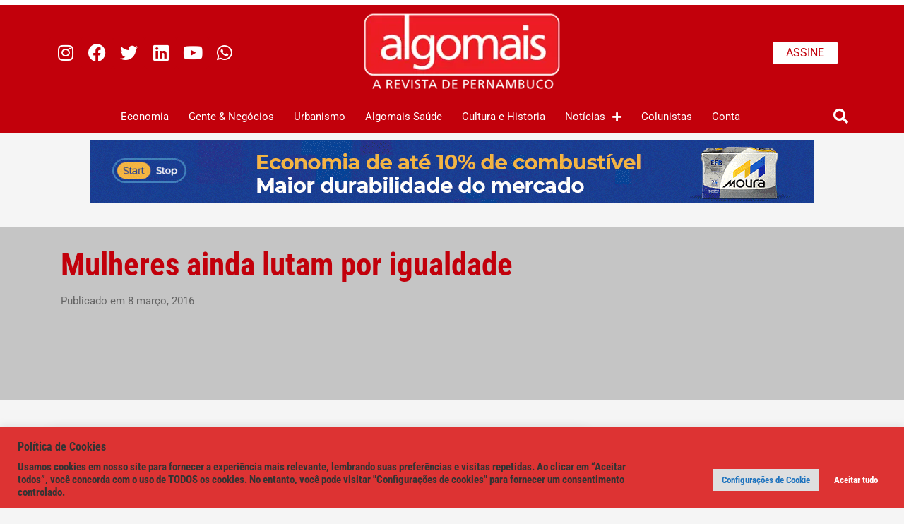

--- FILE ---
content_type: text/html; charset=UTF-8
request_url: https://algomais.com/mulheres-ainda-lutam-por-igualdade/
body_size: 81512
content:
<!DOCTYPE html>
<html lang="pt-BR" prefix="og: https://ogp.me/ns# fb: http://ogp.me/ns/fb#">
<head>


<html lang="pt-BR">

<meta property="og:image" content="" />
<meta property="og:image:width" content="" />
<meta property="og:image:height" content="" />
<meta charset="UTF-8">
<meta name="viewport" content="width=device-width, initial-scale=1">
<link rel="profile" href="https://gmpg.org/xfn/11">
<meta name="google-site-verification" content="7no-ytvHhnmZHpgLdq6mgVmaEOHkhI_dSzIDB169rTA" />
<meta name=description content="Fundada em 2006, a Algomais é a Revista de Pernambuco. Com um jornalismo analítico e propositivo, produzimos uma edição semanal com pautas ousadas e inovadoras."> 
<script data-grow-initializer="">!(function(){window.growMe||((window.growMe=function(e){window.growMe._.push(e);}),(window.growMe._=[]));var e=document.createElement("script");(e.type="text/javascript"),(e.src="https://faves.grow.me/main.js"),(e.defer=!0),e.setAttribute("data-grow-faves-site-id","U2l0ZTpmMWFlYWRkYi1lOGJhLTRhNDktOWVhOC1jYzI4ZWIyMjliOGY=");var t=document.getElementsByTagName("script")[0];t.parentNode.insertBefore(e,t);})();</script>
<!-- Meta Pixel Code -->
<script>
!function(f,b,e,v,n,t,s)
{if(f.fbq)return;n=f.fbq=function(){n.callMethod?
n.callMethod.apply(n,arguments):n.queue.push(arguments)};
if(!f._fbq)f._fbq=n;n.push=n;n.loaded=!0;n.version='2.0';
n.queue=[];t=b.createElement(e);t.async=!0;
t.src=v;s=b.getElementsByTagName(e)[0];
s.parentNode.insertBefore(t,s)}(window, document,'script',
'https://connect.facebook.net/en_US/fbevents.js');
fbq('init', '389191834895807');
fbq('track', 'PageView');
</script>
<noscript><img height="1" width="1" style="display:none"
src="https://www.facebook.com/tr?id=389191834895807&ev=PageView&noscript=1"
/></noscript>
<!-- End Meta Pixel Code -->
<!-- Google Tag Manager -->
<script>(function(w,d,s,l,i){w[l]=w[l]||[];w[l].push({'gtm.start':
new Date().getTime(),event:'gtm.js'});var f=d.getElementsByTagName(s)[0],
j=d.createElement(s),dl=l!='dataLayer'?'&l='+l:'';j.async=true;j.src=
'https://www.googletagmanager.com/gtm.js?id='+i+dl;f.parentNode.insertBefore(j,f);
})(window,document,'script','dataLayer','GTM-5BLXF5MW');</script>
<!-- End Google Tag Manager -->
<script id="fix-wp-is-not-defined">
        var wp = wp || {};
        wp.i18n = wp.i18n || {
            __: function(t){ return t; },
            setLocaleData: function(){},
            sprintf: function(t){ return t; }
        };
    </script><script>
window._omnipress = {"wc_nonce":"2b32ca7a1e","ajax_url":"https:\/\/algomais.com\/wp-admin\/admin-ajax.php","op_nonce":"7b11f13b8a","wp_ajax_nonce":"01693f5133"};
</script>

<!-- Etiqueta do modo de consentimento do Google (gtag.js) dataLayer adicionada pelo Site Kit -->
<script id="google_gtagjs-js-consent-mode-data-layer">
window.dataLayer = window.dataLayer || [];function gtag(){dataLayer.push(arguments);}
gtag('consent', 'default', {"ad_personalization":"denied","ad_storage":"denied","ad_user_data":"denied","analytics_storage":"denied","functionality_storage":"denied","security_storage":"denied","personalization_storage":"denied","region":["AT","BE","BG","CH","CY","CZ","DE","DK","EE","ES","FI","FR","GB","GR","HR","HU","IE","IS","IT","LI","LT","LU","LV","MT","NL","NO","PL","PT","RO","SE","SI","SK"],"wait_for_update":500});
window._googlesitekitConsentCategoryMap = {"statistics":["analytics_storage"],"marketing":["ad_storage","ad_user_data","ad_personalization"],"functional":["functionality_storage","security_storage"],"preferences":["personalization_storage"]};
window._googlesitekitConsents = {"ad_personalization":"denied","ad_storage":"denied","ad_user_data":"denied","analytics_storage":"denied","functionality_storage":"denied","security_storage":"denied","personalization_storage":"denied","region":["AT","BE","BG","CH","CY","CZ","DE","DK","EE","ES","FI","FR","GB","GR","HR","HU","IE","IS","IT","LI","LT","LU","LV","MT","NL","NO","PL","PT","RO","SE","SI","SK"],"wait_for_update":500};
</script>
<!-- Fim da etiqueta do modo de consentimento do Google (gtag.js) dataLayer adicionada pelo Site Kit -->

<!-- Otimização para mecanismos de pesquisa pelo Rank Math - https://rankmath.com/ -->
<title>Mulheres Ainda Lutam Por Igualdade - Revista Algomais - A Revista De Pernambuco</title>
<meta name="description" content="O feminismo tem ganhado cada vez mais força na sociedade brasileira. Na internet e nas ruas, mais brasileiras estão se manifestando em defesa da igualdade de"/>
<meta name="robots" content="follow, index, max-snippet:-1, max-video-preview:-1, max-image-preview:large"/>
<link rel="canonical" href="https://algomais.com/mulheres-ainda-lutam-por-igualdade/" />
<meta property="og:locale" content="pt_BR" />
<meta property="og:type" content="article" />
<meta property="og:title" content="Mulheres Ainda Lutam Por Igualdade - Revista Algomais - A Revista De Pernambuco" />
<meta property="og:description" content="O feminismo tem ganhado cada vez mais força na sociedade brasileira. Na internet e nas ruas, mais brasileiras estão se manifestando em defesa da igualdade de" />
<meta property="og:url" content="https://algomais.com/mulheres-ainda-lutam-por-igualdade/" />
<meta property="og:site_name" content="Revista Algomais - a revista de Pernambuco" />
<meta property="article:publisher" content="https://www.facebook.com/revistaalgomais/" />
<meta property="article:section" content="Notícias" />
<meta property="article:published_time" content="2016-03-08T12:29:55-03:00" />
<meta name="twitter:card" content="summary_large_image" />
<meta name="twitter:title" content="Mulheres Ainda Lutam Por Igualdade - Revista Algomais - A Revista De Pernambuco" />
<meta name="twitter:description" content="O feminismo tem ganhado cada vez mais força na sociedade brasileira. Na internet e nas ruas, mais brasileiras estão se manifestando em defesa da igualdade de" />
<meta name="twitter:site" content="@revistaalgomais" />
<meta name="twitter:creator" content="@revistaalgomais" />
<meta name="twitter:label1" content="Escrito por" />
<meta name="twitter:data1" content="Rafael Dantas" />
<meta name="twitter:label2" content="Tempo para leitura" />
<meta name="twitter:data2" content="4 minutos" />
<script type="application/ld+json" class="rank-math-schema">{"@context":"https://schema.org","@graph":[{"@type":"Place","@id":"https://algomais.com/#place","address":{"@type":"PostalAddress","streetAddress":"R. Bar\u00e3o de Itamarac\u00e1, 293, Espinheiro","addressLocality":"Recife","addressRegion":"Pernambuco","postalCode":"52020-070","addressCountry":"Brazil"}},{"@type":["NewsMediaOrganization","Organization"],"@id":"https://algomais.com/#organization","name":"Revista Algomais","url":"https://algomais.com","sameAs":["https://www.facebook.com/revistaalgomais/","https://twitter.com/revistaalgomais","https://www.instagram.com/revistaalgomais/","https://www.linkedin.com/company/revista-algomais","https://youtube.com/c/RevistaAlgomais"],"email":"rafael@algomais.com","address":{"@type":"PostalAddress","streetAddress":"R. Bar\u00e3o de Itamarac\u00e1, 293, Espinheiro","addressLocality":"Recife","addressRegion":"Pernambuco","postalCode":"52020-070","addressCountry":"Brazil"},"logo":{"@type":"ImageObject","@id":"https://algomais.com/#logo","url":"https://algomais.com/wp-content/uploads/2024/11/algomais-3.png","contentUrl":"https://algomais.com/wp-content/uploads/2024/11/algomais-3.png","caption":"Revista Algomais - a revista de Pernambuco","inLanguage":"pt-BR","width":"150","height":"150"},"contactPoint":[{"@type":"ContactPoint","telephone":"+ 55 81 98212.1011","contactType":"customer support"}],"description":"Fundada em 2006, a Algomais \u00e9 a Revista de Pernambuco. Com um jornalismo anal\u00edtico e propositivo, produzimos uma edi\u00e7\u00e3o semanal com pautas ousadas e inovadoras.","legalName":"INTG","location":{"@id":"https://algomais.com/#place"}},{"@type":"WebSite","@id":"https://algomais.com/#website","url":"https://algomais.com","name":"Revista Algomais - a revista de Pernambuco","alternateName":"Algomais","publisher":{"@id":"https://algomais.com/#organization"},"inLanguage":"pt-BR"},{"@type":"ImageObject","@id":"https://algomais.com/wp-content/uploads/2022/04/a_nova_logo_algomais2022.png","url":"https://algomais.com/wp-content/uploads/2022/04/a_nova_logo_algomais2022.png","width":"320","height":"127","inLanguage":"pt-BR"},{"@type":"BreadcrumbList","@id":"https://algomais.com/mulheres-ainda-lutam-por-igualdade/#breadcrumb","itemListElement":[{"@type":"ListItem","position":"1","item":{"@id":"https://algomais.com","name":"In\u00edcio"}},{"@type":"ListItem","position":"2","item":{"@id":"https://algomais.com/mulheres-ainda-lutam-por-igualdade/","name":"Mulheres ainda lutam por igualdade"}}]},{"@type":"WebPage","@id":"https://algomais.com/mulheres-ainda-lutam-por-igualdade/#webpage","url":"https://algomais.com/mulheres-ainda-lutam-por-igualdade/","name":"Mulheres Ainda Lutam Por Igualdade - Revista Algomais - A Revista De Pernambuco","datePublished":"2016-03-08T12:29:55-03:00","dateModified":"2016-03-08T12:29:55-03:00","isPartOf":{"@id":"https://algomais.com/#website"},"primaryImageOfPage":{"@id":"https://algomais.com/wp-content/uploads/2022/04/a_nova_logo_algomais2022.png"},"inLanguage":"pt-BR","breadcrumb":{"@id":"https://algomais.com/mulheres-ainda-lutam-por-igualdade/#breadcrumb"}},{"@type":"Person","@id":"https://algomais.com/author/rafael/","name":"Rafael Dantas","url":"https://algomais.com/author/rafael/","image":{"@type":"ImageObject","@id":"https://algomais.com/wp-content/uploads/2025/12/rafael_dantas-1-150x150.jpg","url":"https://algomais.com/wp-content/uploads/2025/12/rafael_dantas-1-150x150.jpg","caption":"Rafael Dantas","inLanguage":"pt-BR"},"sameAs":["https://revistaalgomais.com.br"],"worksFor":{"@id":"https://algomais.com/#organization"}},{"@type":"BlogPosting","headline":"Mulheres Ainda Lutam Por Igualdade - Revista Algomais - A Revista De Pernambuco","datePublished":"2016-03-08T12:29:55-03:00","dateModified":"2016-03-08T12:29:55-03:00","author":{"@id":"https://algomais.com/author/rafael/","name":"Rafael Dantas"},"publisher":{"@id":"https://algomais.com/#organization"},"description":"O feminismo tem ganhado cada vez mais for\u00e7a na sociedade brasileira. Na internet e nas ruas, mais brasileiras est\u00e3o se manifestando em defesa da igualdade de","name":"Mulheres Ainda Lutam Por Igualdade - Revista Algomais - A Revista De Pernambuco","@id":"https://algomais.com/mulheres-ainda-lutam-por-igualdade/#richSnippet","isPartOf":{"@id":"https://algomais.com/mulheres-ainda-lutam-por-igualdade/#webpage"},"image":{"@id":"https://algomais.com/wp-content/uploads/2022/04/a_nova_logo_algomais2022.png"},"inLanguage":"pt-BR","mainEntityOfPage":{"@id":"https://algomais.com/mulheres-ainda-lutam-por-igualdade/#webpage"}}]}</script>
<!-- /Plugin de SEO Rank Math para WordPress -->

<link rel='dns-prefetch' href='//www.googletagmanager.com' />

<link rel='dns-prefetch' href='//use.fontawesome.com' />
<link rel="alternate" title="oEmbed (JSON)" type="application/json+oembed" href="https://algomais.com/wp-json/oembed/1.0/embed?url=https%3A%2F%2Falgomais.com%2Fmulheres-ainda-lutam-por-igualdade%2F" />
<link rel="alternate" title="oEmbed (XML)" type="text/xml+oembed" href="https://algomais.com/wp-json/oembed/1.0/embed?url=https%3A%2F%2Falgomais.com%2Fmulheres-ainda-lutam-por-igualdade%2F&#038;format=xml" />
<style id='wp-img-auto-sizes-contain-inline-css'>
img:is([sizes=auto i],[sizes^="auto," i]){contain-intrinsic-size:3000px 1500px}
/*# sourceURL=wp-img-auto-sizes-contain-inline-css */
</style>
<link rel='stylesheet' id='mp-theme-css' href='//algomais.com/wp-content/plugins/memberpress/css/ui/theme.css' media='all' />
<link rel='stylesheet' id='astra-theme-css-css' href='//algomais.com/wp-content/themes/astra/assets/css/minified/main.min.css' media='all' />
<style id='astra-theme-css-inline-css'>
.ast-no-sidebar .entry-content .alignfull {margin-left: calc( -50vw + 50%);margin-right: calc( -50vw + 50%);max-width: 100vw;width: 100vw;}.ast-no-sidebar .entry-content .alignwide {margin-left: calc(-41vw + 50%);margin-right: calc(-41vw + 50%);max-width: unset;width: unset;}.ast-no-sidebar .entry-content .alignfull .alignfull,.ast-no-sidebar .entry-content .alignfull .alignwide,.ast-no-sidebar .entry-content .alignwide .alignfull,.ast-no-sidebar .entry-content .alignwide .alignwide,.ast-no-sidebar .entry-content .wp-block-column .alignfull,.ast-no-sidebar .entry-content .wp-block-column .alignwide{width: 100%;margin-left: auto;margin-right: auto;}.wp-block-gallery,.blocks-gallery-grid {margin: 0;}.wp-block-separator {max-width: 100px;}.wp-block-separator.is-style-wide,.wp-block-separator.is-style-dots {max-width: none;}.entry-content .has-2-columns .wp-block-column:first-child {padding-right: 10px;}.entry-content .has-2-columns .wp-block-column:last-child {padding-left: 10px;}@media (max-width: 782px) {.entry-content .wp-block-columns .wp-block-column {flex-basis: 100%;}.entry-content .has-2-columns .wp-block-column:first-child {padding-right: 0;}.entry-content .has-2-columns .wp-block-column:last-child {padding-left: 0;}}body .entry-content .wp-block-latest-posts {margin-left: 0;}body .entry-content .wp-block-latest-posts li {list-style: none;}.ast-no-sidebar .ast-container .entry-content .wp-block-latest-posts {margin-left: 0;}.ast-header-break-point .entry-content .alignwide {margin-left: auto;margin-right: auto;}.entry-content .blocks-gallery-item img {margin-bottom: auto;}.wp-block-pullquote {border-top: 4px solid #555d66;border-bottom: 4px solid #555d66;color: #40464d;}:root{--ast-post-nav-space:0;--ast-container-default-xlg-padding:6.67em;--ast-container-default-lg-padding:5.67em;--ast-container-default-slg-padding:4.34em;--ast-container-default-md-padding:3.34em;--ast-container-default-sm-padding:6.67em;--ast-container-default-xs-padding:2.4em;--ast-container-default-xxs-padding:1.4em;--ast-code-block-background:#EEEEEE;--ast-comment-inputs-background:#FAFAFA;--ast-normal-container-width:1200px;--ast-narrow-container-width:750px;--ast-blog-title-font-weight:normal;--ast-blog-meta-weight:inherit;--ast-global-color-primary:var(--ast-global-color-5);--ast-global-color-secondary:var(--ast-global-color-4);--ast-global-color-alternate-background:var(--ast-global-color-7);--ast-global-color-subtle-background:var(--ast-global-color-6);--ast-bg-style-guide:var( --ast-global-color-secondary,--ast-global-color-5 );--ast-shadow-style-guide:0px 0px 4px 0 #00000057;--ast-global-dark-bg-style:#fff;--ast-global-dark-lfs:#fbfbfb;--ast-widget-bg-color:#fafafa;--ast-wc-container-head-bg-color:#fbfbfb;--ast-title-layout-bg:#eeeeee;--ast-search-border-color:#e7e7e7;--ast-lifter-hover-bg:#e6e6e6;--ast-gallery-block-color:#000;--srfm-color-input-label:var(--ast-global-color-2);}html{font-size:112.5%;}a,.page-title{color:#c2000b;}a:hover,a:focus{color:var(--ast-global-color-1);}body,button,input,select,textarea,.ast-button,.ast-custom-button{font-family:'Roboto',sans-serif;font-weight:400;font-size:18px;font-size:1rem;line-height:var(--ast-body-line-height,1.65em);}blockquote{color:var(--ast-global-color-3);}h1,h2,h3,h4,h5,h6,.entry-content :where(h1,h2,h3,h4,h5,h6),.site-title,.site-title a{font-weight:600;}.ast-site-identity .site-title a{color:var(--ast-global-color-2);}.site-title{font-size:35px;font-size:1.9444444444444rem;display:block;}.site-header .site-description{font-size:15px;font-size:0.83333333333333rem;display:none;}.entry-title{font-size:26px;font-size:1.4444444444444rem;}.archive .ast-article-post .ast-article-inner,.blog .ast-article-post .ast-article-inner,.archive .ast-article-post .ast-article-inner:hover,.blog .ast-article-post .ast-article-inner:hover{overflow:hidden;}h1,.entry-content :where(h1){font-size:40px;font-size:2.2222222222222rem;font-weight:600;line-height:1.4em;}h2,.entry-content :where(h2){font-size:24px;font-size:1.3333333333333rem;font-weight:700;font-family:'Roboto Condensed',sans-serif;line-height:1.3em;}h3,.entry-content :where(h3){font-size:26px;font-size:1.4444444444444rem;font-weight:600;line-height:1.3em;}h4,.entry-content :where(h4){font-size:24px;font-size:1.3333333333333rem;line-height:1.2em;font-weight:600;}h5,.entry-content :where(h5){font-size:20px;font-size:1.1111111111111rem;line-height:1.2em;font-weight:600;}h6,.entry-content :where(h6){font-size:16px;font-size:0.88888888888889rem;line-height:1.25em;font-weight:600;}::selection{background-color:var(--ast-global-color-0);color:#ffffff;}body,h1,h2,h3,h4,h5,h6,.entry-title a,.entry-content :where(h1,h2,h3,h4,h5,h6){color:var(--ast-global-color-3);}.tagcloud a:hover,.tagcloud a:focus,.tagcloud a.current-item{color:#ffffff;border-color:#c2000b;background-color:#c2000b;}input:focus,input[type="text"]:focus,input[type="email"]:focus,input[type="url"]:focus,input[type="password"]:focus,input[type="reset"]:focus,input[type="search"]:focus,textarea:focus{border-color:#c2000b;}input[type="radio"]:checked,input[type=reset],input[type="checkbox"]:checked,input[type="checkbox"]:hover:checked,input[type="checkbox"]:focus:checked,input[type=range]::-webkit-slider-thumb{border-color:#c2000b;background-color:#c2000b;box-shadow:none;}.site-footer a:hover + .post-count,.site-footer a:focus + .post-count{background:#c2000b;border-color:#c2000b;}.single .nav-links .nav-previous,.single .nav-links .nav-next{color:#c2000b;}.entry-meta,.entry-meta *{line-height:1.45;color:#c2000b;}.entry-meta a:not(.ast-button):hover,.entry-meta a:not(.ast-button):hover *,.entry-meta a:not(.ast-button):focus,.entry-meta a:not(.ast-button):focus *,.page-links > .page-link,.page-links .page-link:hover,.post-navigation a:hover{color:var(--ast-global-color-1);}#cat option,.secondary .calendar_wrap thead a,.secondary .calendar_wrap thead a:visited{color:#c2000b;}.secondary .calendar_wrap #today,.ast-progress-val span{background:#c2000b;}.secondary a:hover + .post-count,.secondary a:focus + .post-count{background:#c2000b;border-color:#c2000b;}.calendar_wrap #today > a{color:#ffffff;}.page-links .page-link,.single .post-navigation a{color:#c2000b;}.ast-search-menu-icon .search-form button.search-submit{padding:0 4px;}.ast-search-menu-icon form.search-form{padding-right:0;}.ast-search-menu-icon.slide-search input.search-field{width:0;}.ast-header-search .ast-search-menu-icon.ast-dropdown-active .search-form,.ast-header-search .ast-search-menu-icon.ast-dropdown-active .search-field:focus{transition:all 0.2s;}.search-form input.search-field:focus{outline:none;}.ast-archive-title{color:var(--ast-global-color-2);}.widget-title,.widget .wp-block-heading{font-size:25px;font-size:1.3888888888889rem;color:var(--ast-global-color-2);}.ast-single-post .entry-content a,.ast-comment-content a:not(.ast-comment-edit-reply-wrap a){text-decoration:underline;}.ast-single-post .wp-block-button .wp-block-button__link,.ast-single-post .elementor-widget-button .elementor-button,.ast-single-post .entry-content .uagb-tab a,.ast-single-post .entry-content .uagb-ifb-cta a,.ast-single-post .entry-content .wp-block-uagb-buttons a,.ast-single-post .entry-content .uabb-module-content a,.ast-single-post .entry-content .uagb-post-grid a,.ast-single-post .entry-content .uagb-timeline a,.ast-single-post .entry-content .uagb-toc__wrap a,.ast-single-post .entry-content .uagb-taxomony-box a,.entry-content .wp-block-latest-posts > li > a,.ast-single-post .entry-content .wp-block-file__button,a.ast-post-filter-single,.ast-single-post .wp-block-buttons .wp-block-button.is-style-outline .wp-block-button__link,.ast-single-post .ast-comment-content .comment-reply-link,.ast-single-post .ast-comment-content .comment-edit-link{text-decoration:none;}.ast-search-menu-icon.slide-search a:focus-visible:focus-visible,.astra-search-icon:focus-visible,#close:focus-visible,a:focus-visible,.ast-menu-toggle:focus-visible,.site .skip-link:focus-visible,.wp-block-loginout input:focus-visible,.wp-block-search.wp-block-search__button-inside .wp-block-search__inside-wrapper,.ast-header-navigation-arrow:focus-visible,.ast-orders-table__row .ast-orders-table__cell:focus-visible,a#ast-apply-coupon:focus-visible,#ast-apply-coupon:focus-visible,#close:focus-visible,.button.search-submit:focus-visible,#search_submit:focus,.normal-search:focus-visible,.ast-header-account-wrap:focus-visible,.astra-cart-drawer-close:focus,.ast-single-variation:focus,.ast-button:focus,.ast-builder-button-wrap:has(.ast-custom-button-link:focus),.ast-builder-button-wrap .ast-custom-button-link:focus{outline-style:dotted;outline-color:inherit;outline-width:thin;}input:focus,input[type="text"]:focus,input[type="email"]:focus,input[type="url"]:focus,input[type="password"]:focus,input[type="reset"]:focus,input[type="search"]:focus,input[type="number"]:focus,textarea:focus,.wp-block-search__input:focus,[data-section="section-header-mobile-trigger"] .ast-button-wrap .ast-mobile-menu-trigger-minimal:focus,.ast-mobile-popup-drawer.active .menu-toggle-close:focus,#ast-scroll-top:focus,#coupon_code:focus,#ast-coupon-code:focus{border-style:dotted;border-color:inherit;border-width:thin;}input{outline:none;}.ast-logo-title-inline .site-logo-img{padding-right:1em;}.site-logo-img img{ transition:all 0.2s linear;}body .ast-oembed-container *{position:absolute;top:0;width:100%;height:100%;left:0;}body .wp-block-embed-pocket-casts .ast-oembed-container *{position:unset;}.ast-single-post-featured-section + article {margin-top: 2em;}.site-content .ast-single-post-featured-section img {width: 100%;overflow: hidden;object-fit: cover;}.site > .ast-single-related-posts-container {margin-top: 0;}@media (min-width: 922px) {.ast-desktop .ast-container--narrow {max-width: var(--ast-narrow-container-width);margin: 0 auto;}}.ast-page-builder-template .hentry {margin: 0;}.ast-page-builder-template .site-content > .ast-container {max-width: 100%;padding: 0;}.ast-page-builder-template .site .site-content #primary {padding: 0;margin: 0;}.ast-page-builder-template .no-results {text-align: center;margin: 4em auto;}.ast-page-builder-template .ast-pagination {padding: 2em;}.ast-page-builder-template .entry-header.ast-no-title.ast-no-thumbnail {margin-top: 0;}.ast-page-builder-template .entry-header.ast-header-without-markup {margin-top: 0;margin-bottom: 0;}.ast-page-builder-template .entry-header.ast-no-title.ast-no-meta {margin-bottom: 0;}.ast-page-builder-template.single .post-navigation {padding-bottom: 2em;}.ast-page-builder-template.single-post .site-content > .ast-container {max-width: 100%;}.ast-page-builder-template .entry-header {margin-top: 4em;margin-left: auto;margin-right: auto;padding-left: 20px;padding-right: 20px;}.single.ast-page-builder-template .entry-header {padding-left: 20px;padding-right: 20px;}.ast-page-builder-template .ast-archive-description {margin: 4em auto 0;padding-left: 20px;padding-right: 20px;}@media (max-width:921.9px){#ast-desktop-header{display:none;}}@media (min-width:922px){#ast-mobile-header{display:none;}}@media( max-width: 420px ) {.single .nav-links .nav-previous,.single .nav-links .nav-next {width: 100%;text-align: center;}}.wp-block-buttons.aligncenter{justify-content:center;}@media (max-width:921px){.ast-theme-transparent-header #primary,.ast-theme-transparent-header #secondary{padding:0;}}@media (max-width:921px){.ast-plain-container.ast-no-sidebar #primary{padding:0;}}.ast-plain-container.ast-no-sidebar #primary{margin-top:0;margin-bottom:0;}@media (min-width:1200px){.wp-block-group .has-background{padding:20px;}}@media (min-width:1200px){.ast-page-builder-template.ast-no-sidebar .entry-content .wp-block-cover.alignwide,.ast-page-builder-template.ast-no-sidebar .entry-content .wp-block-cover.alignfull{padding-right:0;padding-left:0;}}@media (min-width:1200px){.wp-block-cover-image.alignwide .wp-block-cover__inner-container,.wp-block-cover.alignwide .wp-block-cover__inner-container,.wp-block-cover-image.alignfull .wp-block-cover__inner-container,.wp-block-cover.alignfull .wp-block-cover__inner-container{width:100%;}}.wp-block-columns{margin-bottom:unset;}.wp-block-image.size-full{margin:2rem 0;}.wp-block-separator.has-background{padding:0;}.wp-block-gallery{margin-bottom:1.6em;}.wp-block-group{padding-top:4em;padding-bottom:4em;}.wp-block-group__inner-container .wp-block-columns:last-child,.wp-block-group__inner-container :last-child,.wp-block-table table{margin-bottom:0;}.blocks-gallery-grid{width:100%;}.wp-block-navigation-link__content{padding:5px 0;}.wp-block-group .wp-block-group .has-text-align-center,.wp-block-group .wp-block-column .has-text-align-center{max-width:100%;}.has-text-align-center{margin:0 auto;}@media (max-width:1200px){.wp-block-group{padding:3em;}.wp-block-group .wp-block-group{padding:1.5em;}.wp-block-columns,.wp-block-column{margin:1rem 0;}}@media (min-width:921px){.wp-block-columns .wp-block-group{padding:2em;}}@media (max-width:544px){.wp-block-cover-image .wp-block-cover__inner-container,.wp-block-cover .wp-block-cover__inner-container{width:unset;}.wp-block-cover,.wp-block-cover-image{padding:2em 0;}.wp-block-group,.wp-block-cover{padding:2em;}.wp-block-media-text__media img,.wp-block-media-text__media video{width:unset;max-width:100%;}.wp-block-media-text.has-background .wp-block-media-text__content{padding:1em;}}.wp-block-image.aligncenter{margin-left:auto;margin-right:auto;}.wp-block-table.aligncenter{margin-left:auto;margin-right:auto;}@media (min-width:544px){.entry-content .wp-block-media-text.has-media-on-the-right .wp-block-media-text__content{padding:0 8% 0 0;}.entry-content .wp-block-media-text .wp-block-media-text__content{padding:0 0 0 8%;}.ast-plain-container .site-content .entry-content .has-custom-content-position.is-position-bottom-left > *,.ast-plain-container .site-content .entry-content .has-custom-content-position.is-position-bottom-right > *,.ast-plain-container .site-content .entry-content .has-custom-content-position.is-position-top-left > *,.ast-plain-container .site-content .entry-content .has-custom-content-position.is-position-top-right > *,.ast-plain-container .site-content .entry-content .has-custom-content-position.is-position-center-right > *,.ast-plain-container .site-content .entry-content .has-custom-content-position.is-position-center-left > *{margin:0;}}@media (max-width:544px){.entry-content .wp-block-media-text .wp-block-media-text__content{padding:8% 0;}.wp-block-media-text .wp-block-media-text__media img{width:auto;max-width:100%;}}.wp-block-button.is-style-outline .wp-block-button__link{border-color:var(--ast-global-color-0);border-top-width:1px;border-right-width:1px;border-bottom-width:1px;border-left-width:1px;}div.wp-block-button.is-style-outline > .wp-block-button__link:not(.has-text-color),div.wp-block-button.wp-block-button__link.is-style-outline:not(.has-text-color){color:var(--ast-global-color-0);}.wp-block-button.is-style-outline .wp-block-button__link:hover,.wp-block-buttons .wp-block-button.is-style-outline .wp-block-button__link:focus,.wp-block-buttons .wp-block-button.is-style-outline > .wp-block-button__link:not(.has-text-color):hover,.wp-block-buttons .wp-block-button.wp-block-button__link.is-style-outline:not(.has-text-color):hover{color:#ffffff;background-color:var(--ast-global-color-1);border-color:var(--ast-global-color-1);}.post-page-numbers.current .page-link,.ast-pagination .page-numbers.current{color:#ffffff;border-color:var(--ast-global-color-0);background-color:var(--ast-global-color-0);}@media (min-width:544px){.entry-content > .alignleft{margin-right:20px;}.entry-content > .alignright{margin-left:20px;}}.wp-block-button.is-style-outline .wp-block-button__link{border-top-width:1px;border-right-width:1px;border-bottom-width:1px;border-left-width:1px;}.wp-block-button.is-style-outline .wp-block-button__link.wp-element-button,.ast-outline-button{border-color:var(--ast-global-color-0);font-family:inherit;font-weight:inherit;font-size:14px;font-size:0.77777777777778rem;line-height:1em;border-top-left-radius:30px;border-top-right-radius:30px;border-bottom-right-radius:30px;border-bottom-left-radius:30px;}.wp-block-buttons .wp-block-button.is-style-outline > .wp-block-button__link:not(.has-text-color),.wp-block-buttons .wp-block-button.wp-block-button__link.is-style-outline:not(.has-text-color),.ast-outline-button{color:var(--ast-global-color-0);}.wp-block-button.is-style-outline .wp-block-button__link:hover,.wp-block-buttons .wp-block-button.is-style-outline .wp-block-button__link:focus,.wp-block-buttons .wp-block-button.is-style-outline > .wp-block-button__link:not(.has-text-color):hover,.wp-block-buttons .wp-block-button.wp-block-button__link.is-style-outline:not(.has-text-color):hover,.ast-outline-button:hover,.ast-outline-button:focus,.wp-block-uagb-buttons-child .uagb-buttons-repeater.ast-outline-button:hover,.wp-block-uagb-buttons-child .uagb-buttons-repeater.ast-outline-button:focus{color:#ffffff;background-color:var(--ast-global-color-1);border-color:var(--ast-global-color-1);}.wp-block-button .wp-block-button__link.wp-element-button.is-style-outline:not(.has-background),.wp-block-button.is-style-outline>.wp-block-button__link.wp-element-button:not(.has-background),.ast-outline-button{background-color:transparent;}.entry-content[data-ast-blocks-layout] > figure{margin-bottom:1em;}h1.widget-title{font-weight:600;}h2.widget-title{font-weight:700;}h3.widget-title{font-weight:600;}.elementor-widget-container .elementor-loop-container .e-loop-item[data-elementor-type="loop-item"]{width:100%;}@media (max-width:921px){.ast-left-sidebar #content > .ast-container{display:flex;flex-direction:column-reverse;width:100%;}.ast-separate-container .ast-article-post,.ast-separate-container .ast-article-single{padding:1.5em 2.14em;}.ast-author-box img.avatar{margin:20px 0 0 0;}}@media (min-width:922px){.ast-separate-container.ast-right-sidebar #primary,.ast-separate-container.ast-left-sidebar #primary{border:0;}.search-no-results.ast-separate-container #primary{margin-bottom:4em;}}.wp-block-button .wp-block-button__link{color:var(--ast-global-color-0);}.wp-block-button .wp-block-button__link:hover,.wp-block-button .wp-block-button__link:focus{color:#ffffff;background-color:var(--ast-global-color-1);border-color:var(--ast-global-color-1);}.elementor-widget-heading h1.elementor-heading-title{line-height:1.4em;}.elementor-widget-heading h2.elementor-heading-title{line-height:1.3em;}.elementor-widget-heading h3.elementor-heading-title{line-height:1.3em;}.elementor-widget-heading h4.elementor-heading-title{line-height:1.2em;}.elementor-widget-heading h5.elementor-heading-title{line-height:1.2em;}.elementor-widget-heading h6.elementor-heading-title{line-height:1.25em;}.wp-block-button .wp-block-button__link{border-style:solid;border-top-width:1px;border-right-width:1px;border-left-width:1px;border-bottom-width:1px;border-color:var(--ast-global-color-0);background-color:transparent;color:var(--ast-global-color-0);font-family:inherit;font-weight:inherit;line-height:1em;font-size:14px;font-size:0.77777777777778rem;border-top-left-radius:30px;border-top-right-radius:30px;border-bottom-right-radius:30px;border-bottom-left-radius:30px;padding-top:5px;padding-right:5px;padding-bottom:5px;padding-left:30px;}@media (max-width:921px){.wp-block-button .wp-block-button__link{padding-top:5px;padding-right:5px;padding-bottom:5px;padding-left:5px;}}@media (max-width:544px){.wp-block-button .wp-block-button__link{padding-top:5px;padding-right:5px;padding-bottom:5px;padding-left:5px;}}.menu-toggle,button,.ast-button,.ast-custom-button,.button,input#submit,input[type="button"],input[type="submit"],input[type="reset"],form[CLASS*="wp-block-search__"].wp-block-search .wp-block-search__inside-wrapper .wp-block-search__button,body .wp-block-file .wp-block-file__button{border-style:solid;border-top-width:1px;border-right-width:1px;border-left-width:1px;border-bottom-width:1px;color:var(--ast-global-color-0);border-color:var(--ast-global-color-0);background-color:transparent;padding-top:5px;padding-right:5px;padding-bottom:5px;padding-left:30px;font-family:inherit;font-weight:inherit;font-size:14px;font-size:0.77777777777778rem;line-height:1em;border-top-left-radius:30px;border-top-right-radius:30px;border-bottom-right-radius:30px;border-bottom-left-radius:30px;}button:focus,.menu-toggle:hover,button:hover,.ast-button:hover,.ast-custom-button:hover .button:hover,.ast-custom-button:hover ,input[type=reset]:hover,input[type=reset]:focus,input#submit:hover,input#submit:focus,input[type="button"]:hover,input[type="button"]:focus,input[type="submit"]:hover,input[type="submit"]:focus,form[CLASS*="wp-block-search__"].wp-block-search .wp-block-search__inside-wrapper .wp-block-search__button:hover,form[CLASS*="wp-block-search__"].wp-block-search .wp-block-search__inside-wrapper .wp-block-search__button:focus,body .wp-block-file .wp-block-file__button:hover,body .wp-block-file .wp-block-file__button:focus{color:#ffffff;background-color:var(--ast-global-color-1);border-color:var(--ast-global-color-1);}@media (max-width:921px){.menu-toggle,button,.ast-button,.ast-custom-button,.button,input#submit,input[type="button"],input[type="submit"],input[type="reset"],form[CLASS*="wp-block-search__"].wp-block-search .wp-block-search__inside-wrapper .wp-block-search__button,body .wp-block-file .wp-block-file__button{padding-top:5px;padding-right:5px;padding-bottom:5px;padding-left:5px;}}@media (max-width:544px){.menu-toggle,button,.ast-button,.ast-custom-button,.button,input#submit,input[type="button"],input[type="submit"],input[type="reset"],form[CLASS*="wp-block-search__"].wp-block-search .wp-block-search__inside-wrapper .wp-block-search__button,body .wp-block-file .wp-block-file__button{padding-top:5px;padding-right:5px;padding-bottom:5px;padding-left:5px;}}@media (max-width:921px){.ast-mobile-header-stack .main-header-bar .ast-search-menu-icon{display:inline-block;}.ast-header-break-point.ast-header-custom-item-outside .ast-mobile-header-stack .main-header-bar .ast-search-icon{margin:0;}.ast-comment-avatar-wrap img{max-width:2.5em;}.ast-comment-meta{padding:0 1.8888em 1.3333em;}.ast-separate-container .ast-comment-list li.depth-1{padding:1.5em 2.14em;}.ast-separate-container .comment-respond{padding:2em 2.14em;}}@media (min-width:544px){.ast-container{max-width:100%;}}@media (max-width:544px){.ast-separate-container .ast-article-post,.ast-separate-container .ast-article-single,.ast-separate-container .comments-title,.ast-separate-container .ast-archive-description{padding:1.5em 1em;}.ast-separate-container #content .ast-container{padding-left:0.54em;padding-right:0.54em;}.ast-separate-container .ast-comment-list .bypostauthor{padding:.5em;}.ast-search-menu-icon.ast-dropdown-active .search-field{width:170px;}} #ast-mobile-header .ast-site-header-cart-li a{pointer-events:none;}@media (min-width:545px){.ast-page-builder-template .comments-area,.single.ast-page-builder-template .entry-header,.single.ast-page-builder-template .post-navigation,.single.ast-page-builder-template .ast-single-related-posts-container{max-width:1240px;margin-left:auto;margin-right:auto;}}body,.ast-separate-container{background-color:var(--ast-global-color-4);background-image:none;}.entry-content > .wp-block-group,.entry-content > .wp-block-media-text,.entry-content > .wp-block-cover,.entry-content > .wp-block-columns{max-width:58em;width:calc(100% - 4em);margin-left:auto;margin-right:auto;}.entry-content [class*="__inner-container"] > .alignfull{max-width:100%;margin-left:0;margin-right:0;}.entry-content [class*="__inner-container"] > *:not(.alignwide):not(.alignfull):not(.alignleft):not(.alignright){margin-left:auto;margin-right:auto;}.entry-content [class*="__inner-container"] > *:not(.alignwide):not(p):not(.alignfull):not(.alignleft):not(.alignright):not(.is-style-wide):not(iframe){max-width:50rem;width:100%;}@media (min-width:921px){.entry-content > .wp-block-group.alignwide.has-background,.entry-content > .wp-block-group.alignfull.has-background,.entry-content > .wp-block-cover.alignwide,.entry-content > .wp-block-cover.alignfull,.entry-content > .wp-block-columns.has-background.alignwide,.entry-content > .wp-block-columns.has-background.alignfull{margin-top:0;margin-bottom:0;padding:6em 4em;}.entry-content > .wp-block-columns.has-background{margin-bottom:0;}}@media (min-width:1200px){.entry-content .alignfull p{max-width:1200px;}.entry-content .alignfull{max-width:100%;width:100%;}.ast-page-builder-template .entry-content .alignwide,.entry-content [class*="__inner-container"] > .alignwide{max-width:1200px;margin-left:0;margin-right:0;}.entry-content .alignfull [class*="__inner-container"] > .alignwide{max-width:80rem;}}@media (min-width:545px){.site-main .entry-content > .alignwide{margin:0 auto;}.wp-block-group.has-background,.entry-content > .wp-block-cover,.entry-content > .wp-block-columns.has-background{padding:4em;margin-top:0;margin-bottom:0;}.entry-content .wp-block-media-text.alignfull .wp-block-media-text__content,.entry-content .wp-block-media-text.has-background .wp-block-media-text__content{padding:0 8%;}}@media (max-width:921px){.site-title{display:block;}.site-header .site-description{display:none;}h1,.entry-content :where(h1){font-size:30px;}h2,.entry-content :where(h2){font-size:25px;}h3,.entry-content :where(h3){font-size:20px;}}@media (max-width:544px){.site-title{display:block;}.site-header .site-description{display:none;}h1,.entry-content :where(h1){font-size:30px;}h2,.entry-content :where(h2){font-size:25px;}h3,.entry-content :where(h3){font-size:20px;}}@media (max-width:921px){html{font-size:102.6%;}}@media (max-width:544px){html{font-size:102.6%;}}@media (min-width:922px){.ast-container{max-width:1240px;}}@media (min-width:922px){.site-content .ast-container{display:flex;}}@media (max-width:921px){.site-content .ast-container{flex-direction:column;}}@media (min-width:922px){.main-header-menu .sub-menu .menu-item.ast-left-align-sub-menu:hover > .sub-menu,.main-header-menu .sub-menu .menu-item.ast-left-align-sub-menu.focus > .sub-menu{margin-left:-0px;}}.site .comments-area{padding-bottom:3em;}.wp-block-search {margin-bottom: 20px;}.wp-block-site-tagline {margin-top: 20px;}form.wp-block-search .wp-block-search__input,.wp-block-search.wp-block-search__button-inside .wp-block-search__inside-wrapper {border-color: #eaeaea;background: #fafafa;}.wp-block-search.wp-block-search__button-inside .wp-block-search__inside-wrapper .wp-block-search__input:focus,.wp-block-loginout input:focus {outline: thin dotted;}.wp-block-loginout input:focus {border-color: transparent;} form.wp-block-search .wp-block-search__inside-wrapper .wp-block-search__input {padding: 12px;}form.wp-block-search .wp-block-search__button svg {fill: currentColor;width: 20px;height: 20px;}.wp-block-loginout p label {display: block;}.wp-block-loginout p:not(.login-remember):not(.login-submit) input {width: 100%;}.wp-block-loginout .login-remember input {width: 1.1rem;height: 1.1rem;margin: 0 5px 4px 0;vertical-align: middle;}.wp-block-file {display: flex;align-items: center;flex-wrap: wrap;justify-content: space-between;}.wp-block-pullquote {border: none;}.wp-block-pullquote blockquote::before {content: "\201D";font-family: "Helvetica",sans-serif;display: flex;transform: rotate( 180deg );font-size: 6rem;font-style: normal;line-height: 1;font-weight: bold;align-items: center;justify-content: center;}.has-text-align-right > blockquote::before {justify-content: flex-start;}.has-text-align-left > blockquote::before {justify-content: flex-end;}figure.wp-block-pullquote.is-style-solid-color blockquote {max-width: 100%;text-align: inherit;}blockquote {padding: 0 1.2em 1.2em;}.wp-block-button__link {border: 2px solid currentColor;}body .wp-block-file .wp-block-file__button {text-decoration: none;}ul.wp-block-categories-list.wp-block-categories,ul.wp-block-archives-list.wp-block-archives {list-style-type: none;}ul,ol {margin-left: 20px;}figure.alignright figcaption {text-align: right;}:root .has-ast-global-color-0-color{color:var(--ast-global-color-0);}:root .has-ast-global-color-0-background-color{background-color:var(--ast-global-color-0);}:root .wp-block-button .has-ast-global-color-0-color{color:var(--ast-global-color-0);}:root .wp-block-button .has-ast-global-color-0-background-color{background-color:var(--ast-global-color-0);}:root .has-ast-global-color-1-color{color:var(--ast-global-color-1);}:root .has-ast-global-color-1-background-color{background-color:var(--ast-global-color-1);}:root .wp-block-button .has-ast-global-color-1-color{color:var(--ast-global-color-1);}:root .wp-block-button .has-ast-global-color-1-background-color{background-color:var(--ast-global-color-1);}:root .has-ast-global-color-2-color{color:var(--ast-global-color-2);}:root .has-ast-global-color-2-background-color{background-color:var(--ast-global-color-2);}:root .wp-block-button .has-ast-global-color-2-color{color:var(--ast-global-color-2);}:root .wp-block-button .has-ast-global-color-2-background-color{background-color:var(--ast-global-color-2);}:root .has-ast-global-color-3-color{color:var(--ast-global-color-3);}:root .has-ast-global-color-3-background-color{background-color:var(--ast-global-color-3);}:root .wp-block-button .has-ast-global-color-3-color{color:var(--ast-global-color-3);}:root .wp-block-button .has-ast-global-color-3-background-color{background-color:var(--ast-global-color-3);}:root .has-ast-global-color-4-color{color:var(--ast-global-color-4);}:root .has-ast-global-color-4-background-color{background-color:var(--ast-global-color-4);}:root .wp-block-button .has-ast-global-color-4-color{color:var(--ast-global-color-4);}:root .wp-block-button .has-ast-global-color-4-background-color{background-color:var(--ast-global-color-4);}:root .has-ast-global-color-5-color{color:var(--ast-global-color-5);}:root .has-ast-global-color-5-background-color{background-color:var(--ast-global-color-5);}:root .wp-block-button .has-ast-global-color-5-color{color:var(--ast-global-color-5);}:root .wp-block-button .has-ast-global-color-5-background-color{background-color:var(--ast-global-color-5);}:root .has-ast-global-color-6-color{color:var(--ast-global-color-6);}:root .has-ast-global-color-6-background-color{background-color:var(--ast-global-color-6);}:root .wp-block-button .has-ast-global-color-6-color{color:var(--ast-global-color-6);}:root .wp-block-button .has-ast-global-color-6-background-color{background-color:var(--ast-global-color-6);}:root .has-ast-global-color-7-color{color:var(--ast-global-color-7);}:root .has-ast-global-color-7-background-color{background-color:var(--ast-global-color-7);}:root .wp-block-button .has-ast-global-color-7-color{color:var(--ast-global-color-7);}:root .wp-block-button .has-ast-global-color-7-background-color{background-color:var(--ast-global-color-7);}:root .has-ast-global-color-8-color{color:var(--ast-global-color-8);}:root .has-ast-global-color-8-background-color{background-color:var(--ast-global-color-8);}:root .wp-block-button .has-ast-global-color-8-color{color:var(--ast-global-color-8);}:root .wp-block-button .has-ast-global-color-8-background-color{background-color:var(--ast-global-color-8);}:root{--ast-global-color-0:#0170B9;--ast-global-color-1:#3a3a3a;--ast-global-color-2:#3a3a3a;--ast-global-color-3:#4B4F58;--ast-global-color-4:#F5F5F5;--ast-global-color-5:#FFFFFF;--ast-global-color-6:#E5E5E5;--ast-global-color-7:#424242;--ast-global-color-8:#000000;}:root {--ast-border-color : #dddddd;}.ast-single-entry-banner {-js-display: flex;display: flex;flex-direction: column;justify-content: center;text-align: center;position: relative;background: var(--ast-title-layout-bg);}.ast-single-entry-banner[data-banner-layout="layout-1"] {max-width: 1200px;background: inherit;padding: 20px 0;}.ast-single-entry-banner[data-banner-width-type="custom"] {margin: 0 auto;width: 100%;}.ast-single-entry-banner + .site-content .entry-header {margin-bottom: 0;}.site .ast-author-avatar {--ast-author-avatar-size: ;}a.ast-underline-text {text-decoration: underline;}.ast-container > .ast-terms-link {position: relative;display: block;}a.ast-button.ast-badge-tax {padding: 4px 8px;border-radius: 3px;font-size: inherit;}header.entry-header{text-align:left;}header.entry-header > *:not(:last-child){margin-bottom:10px;}@media (max-width:921px){header.entry-header{text-align:left;}}@media (max-width:544px){header.entry-header{text-align:left;}}.ast-archive-entry-banner {-js-display: flex;display: flex;flex-direction: column;justify-content: center;text-align: center;position: relative;background: var(--ast-title-layout-bg);}.ast-archive-entry-banner[data-banner-width-type="custom"] {margin: 0 auto;width: 100%;}.ast-archive-entry-banner[data-banner-layout="layout-1"] {background: inherit;padding: 20px 0;text-align: left;}body.archive .ast-archive-description{max-width:1200px;width:100%;text-align:left;padding-top:3em;padding-right:3em;padding-bottom:3em;padding-left:3em;}body.archive .ast-archive-description .ast-archive-title,body.archive .ast-archive-description .ast-archive-title *{font-size:40px;font-size:2.2222222222222rem;}body.archive .ast-archive-description > *:not(:last-child){margin-bottom:10px;}@media (max-width:921px){body.archive .ast-archive-description{text-align:left;}}@media (max-width:544px){body.archive .ast-archive-description{text-align:left;}}.ast-breadcrumbs .trail-browse,.ast-breadcrumbs .trail-items,.ast-breadcrumbs .trail-items li{display:inline-block;margin:0;padding:0;border:none;background:inherit;text-indent:0;text-decoration:none;}.ast-breadcrumbs .trail-browse{font-size:inherit;font-style:inherit;font-weight:inherit;color:inherit;}.ast-breadcrumbs .trail-items{list-style:none;}.trail-items li::after{padding:0 0.3em;content:"\00bb";}.trail-items li:last-of-type::after{display:none;}h1,h2,h3,h4,h5,h6,.entry-content :where(h1,h2,h3,h4,h5,h6){color:var(--ast-global-color-2);}.entry-title a{color:var(--ast-global-color-2);}@media (max-width:921px){.ast-builder-grid-row-container.ast-builder-grid-row-tablet-3-firstrow .ast-builder-grid-row > *:first-child,.ast-builder-grid-row-container.ast-builder-grid-row-tablet-3-lastrow .ast-builder-grid-row > *:last-child{grid-column:1 / -1;}}@media (max-width:544px){.ast-builder-grid-row-container.ast-builder-grid-row-mobile-3-firstrow .ast-builder-grid-row > *:first-child,.ast-builder-grid-row-container.ast-builder-grid-row-mobile-3-lastrow .ast-builder-grid-row > *:last-child{grid-column:1 / -1;}}.ast-builder-layout-element[data-section="title_tagline"]{display:flex;}@media (max-width:921px){.ast-header-break-point .ast-builder-layout-element[data-section="title_tagline"]{display:flex;}}@media (max-width:544px){.ast-header-break-point .ast-builder-layout-element[data-section="title_tagline"]{display:flex;}}.ast-builder-menu-1{font-family:inherit;font-weight:inherit;}.ast-builder-menu-1 .sub-menu,.ast-builder-menu-1 .inline-on-mobile .sub-menu{border-top-width:2px;border-bottom-width:0px;border-right-width:0px;border-left-width:0px;border-color:var(--ast-global-color-0);border-style:solid;}.ast-builder-menu-1 .sub-menu .sub-menu{top:-2px;}.ast-builder-menu-1 .main-header-menu > .menu-item > .sub-menu,.ast-builder-menu-1 .main-header-menu > .menu-item > .astra-full-megamenu-wrapper{margin-top:0px;}.ast-desktop .ast-builder-menu-1 .main-header-menu > .menu-item > .sub-menu:before,.ast-desktop .ast-builder-menu-1 .main-header-menu > .menu-item > .astra-full-megamenu-wrapper:before{height:calc( 0px + 2px + 5px );}.ast-desktop .ast-builder-menu-1 .menu-item .sub-menu .menu-link{border-style:none;}@media (max-width:921px){.ast-header-break-point .ast-builder-menu-1 .menu-item.menu-item-has-children > .ast-menu-toggle{top:0;}.ast-builder-menu-1 .inline-on-mobile .menu-item.menu-item-has-children > .ast-menu-toggle{right:-15px;}.ast-builder-menu-1 .menu-item-has-children > .menu-link:after{content:unset;}.ast-builder-menu-1 .main-header-menu > .menu-item > .sub-menu,.ast-builder-menu-1 .main-header-menu > .menu-item > .astra-full-megamenu-wrapper{margin-top:0;}}@media (max-width:544px){.ast-header-break-point .ast-builder-menu-1 .menu-item.menu-item-has-children > .ast-menu-toggle{top:0;}.ast-builder-menu-1 .main-header-menu > .menu-item > .sub-menu,.ast-builder-menu-1 .main-header-menu > .menu-item > .astra-full-megamenu-wrapper{margin-top:0;}}.ast-builder-menu-1{display:flex;}@media (max-width:921px){.ast-header-break-point .ast-builder-menu-1{display:flex;}}@media (max-width:544px){.ast-header-break-point .ast-builder-menu-1{display:flex;}}.site-below-footer-wrap{padding-top:20px;padding-bottom:20px;}.site-below-footer-wrap[data-section="section-below-footer-builder"]{background-color:var( --ast-global-color-primary,--ast-global-color-4 );min-height:80px;border-style:solid;border-width:0px;border-top-width:1px;border-top-color:var(--ast-global-color-subtle-background,--ast-global-color-6);}.site-below-footer-wrap[data-section="section-below-footer-builder"] .ast-builder-grid-row{max-width:1200px;min-height:80px;margin-left:auto;margin-right:auto;}.site-below-footer-wrap[data-section="section-below-footer-builder"] .ast-builder-grid-row,.site-below-footer-wrap[data-section="section-below-footer-builder"] .site-footer-section{align-items:flex-start;}.site-below-footer-wrap[data-section="section-below-footer-builder"].ast-footer-row-inline .site-footer-section{display:flex;margin-bottom:0;}.ast-builder-grid-row-full .ast-builder-grid-row{grid-template-columns:1fr;}@media (max-width:921px){.site-below-footer-wrap[data-section="section-below-footer-builder"].ast-footer-row-tablet-inline .site-footer-section{display:flex;margin-bottom:0;}.site-below-footer-wrap[data-section="section-below-footer-builder"].ast-footer-row-tablet-stack .site-footer-section{display:block;margin-bottom:10px;}.ast-builder-grid-row-container.ast-builder-grid-row-tablet-full .ast-builder-grid-row{grid-template-columns:1fr;}}@media (max-width:544px){.site-below-footer-wrap[data-section="section-below-footer-builder"].ast-footer-row-mobile-inline .site-footer-section{display:flex;margin-bottom:0;}.site-below-footer-wrap[data-section="section-below-footer-builder"].ast-footer-row-mobile-stack .site-footer-section{display:block;margin-bottom:10px;}.ast-builder-grid-row-container.ast-builder-grid-row-mobile-full .ast-builder-grid-row{grid-template-columns:1fr;}}.site-below-footer-wrap[data-section="section-below-footer-builder"]{display:grid;}@media (max-width:921px){.ast-header-break-point .site-below-footer-wrap[data-section="section-below-footer-builder"]{display:grid;}}@media (max-width:544px){.ast-header-break-point .site-below-footer-wrap[data-section="section-below-footer-builder"]{display:grid;}}.ast-footer-copyright{text-align:center;}.ast-footer-copyright.site-footer-focus-item {color:var(--ast-global-color-3);}@media (max-width:921px){.ast-footer-copyright{text-align:center;}}@media (max-width:544px){.ast-footer-copyright{text-align:center;}}.ast-footer-copyright.ast-builder-layout-element{display:flex;}@media (max-width:921px){.ast-header-break-point .ast-footer-copyright.ast-builder-layout-element{display:flex;}}@media (max-width:544px){.ast-header-break-point .ast-footer-copyright.ast-builder-layout-element{display:flex;}}.footer-widget-area.widget-area.site-footer-focus-item{width:auto;}.ast-footer-row-inline .footer-widget-area.widget-area.site-footer-focus-item{width:100%;}.elementor-posts-container [CLASS*="ast-width-"]{width:100%;}.elementor-template-full-width .ast-container{display:block;}.elementor-screen-only,.screen-reader-text,.screen-reader-text span,.ui-helper-hidden-accessible{top:0 !important;}@media (max-width:544px){.elementor-element .elementor-wc-products .woocommerce[class*="columns-"] ul.products li.product{width:auto;margin:0;}.elementor-element .woocommerce .woocommerce-result-count{float:none;}}.ast-header-break-point .main-header-bar{border-bottom-width:1px;}@media (min-width:922px){.main-header-bar{border-bottom-width:1px;}}.main-header-menu .menu-item, #astra-footer-menu .menu-item, .main-header-bar .ast-masthead-custom-menu-items{-js-display:flex;display:flex;-webkit-box-pack:center;-webkit-justify-content:center;-moz-box-pack:center;-ms-flex-pack:center;justify-content:center;-webkit-box-orient:vertical;-webkit-box-direction:normal;-webkit-flex-direction:column;-moz-box-orient:vertical;-moz-box-direction:normal;-ms-flex-direction:column;flex-direction:column;}.main-header-menu > .menu-item > .menu-link, #astra-footer-menu > .menu-item > .menu-link{height:100%;-webkit-box-align:center;-webkit-align-items:center;-moz-box-align:center;-ms-flex-align:center;align-items:center;-js-display:flex;display:flex;}.ast-header-break-point .main-navigation ul .menu-item .menu-link .icon-arrow:first-of-type svg{top:.2em;margin-top:0px;margin-left:0px;width:.65em;transform:translate(0, -2px) rotateZ(270deg);}.ast-mobile-popup-content .ast-submenu-expanded > .ast-menu-toggle{transform:rotateX(180deg);overflow-y:auto;}@media (min-width:922px){.ast-builder-menu .main-navigation > ul > li:last-child a{margin-right:0;}}.ast-separate-container .ast-article-inner{background-color:transparent;background-image:none;}.ast-separate-container .ast-article-post{background-color:var(--ast-global-color-5);background-image:none;}@media (max-width:921px){.ast-separate-container .ast-article-post{background-color:var(--ast-global-color-5);background-image:none;}}@media (max-width:544px){.ast-separate-container .ast-article-post{background-color:var(--ast-global-color-5);background-image:none;}}.ast-separate-container .ast-article-single:not(.ast-related-post), .ast-separate-container .error-404, .ast-separate-container .no-results, .single.ast-separate-container  .ast-author-meta, .ast-separate-container .related-posts-title-wrapper, .ast-separate-container .comments-count-wrapper, .ast-box-layout.ast-plain-container .site-content, .ast-padded-layout.ast-plain-container .site-content, .ast-separate-container .ast-archive-description, .ast-separate-container .comments-area .comment-respond, .ast-separate-container .comments-area .ast-comment-list li, .ast-separate-container .comments-area .comments-title{background-color:var(--ast-global-color-5);background-image:none;}@media (max-width:921px){.ast-separate-container .ast-article-single:not(.ast-related-post), .ast-separate-container .error-404, .ast-separate-container .no-results, .single.ast-separate-container  .ast-author-meta, .ast-separate-container .related-posts-title-wrapper, .ast-separate-container .comments-count-wrapper, .ast-box-layout.ast-plain-container .site-content, .ast-padded-layout.ast-plain-container .site-content, .ast-separate-container .ast-archive-description{background-color:var(--ast-global-color-5);background-image:none;}}@media (max-width:544px){.ast-separate-container .ast-article-single:not(.ast-related-post), .ast-separate-container .error-404, .ast-separate-container .no-results, .single.ast-separate-container  .ast-author-meta, .ast-separate-container .related-posts-title-wrapper, .ast-separate-container .comments-count-wrapper, .ast-box-layout.ast-plain-container .site-content, .ast-padded-layout.ast-plain-container .site-content, .ast-separate-container .ast-archive-description{background-color:var(--ast-global-color-5);background-image:none;}}.ast-separate-container.ast-two-container #secondary .widget{background-color:var(--ast-global-color-5);background-image:none;}@media (max-width:921px){.ast-separate-container.ast-two-container #secondary .widget{background-color:var(--ast-global-color-5);background-image:none;}}@media (max-width:544px){.ast-separate-container.ast-two-container #secondary .widget{background-color:var(--ast-global-color-5);background-image:none;}}.ast-mobile-header-content > *,.ast-desktop-header-content > * {padding: 10px 0;height: auto;}.ast-mobile-header-content > *:first-child,.ast-desktop-header-content > *:first-child {padding-top: 10px;}.ast-mobile-header-content > .ast-builder-menu,.ast-desktop-header-content > .ast-builder-menu {padding-top: 0;}.ast-mobile-header-content > *:last-child,.ast-desktop-header-content > *:last-child {padding-bottom: 0;}.ast-mobile-header-content .ast-search-menu-icon.ast-inline-search label,.ast-desktop-header-content .ast-search-menu-icon.ast-inline-search label {width: 100%;}.ast-desktop-header-content .main-header-bar-navigation .ast-submenu-expanded > .ast-menu-toggle::before {transform: rotateX(180deg);}#ast-desktop-header .ast-desktop-header-content,.ast-mobile-header-content .ast-search-icon,.ast-desktop-header-content .ast-search-icon,.ast-mobile-header-wrap .ast-mobile-header-content,.ast-main-header-nav-open.ast-popup-nav-open .ast-mobile-header-wrap .ast-mobile-header-content,.ast-main-header-nav-open.ast-popup-nav-open .ast-desktop-header-content {display: none;}.ast-main-header-nav-open.ast-header-break-point #ast-desktop-header .ast-desktop-header-content,.ast-main-header-nav-open.ast-header-break-point .ast-mobile-header-wrap .ast-mobile-header-content {display: block;}.ast-desktop .ast-desktop-header-content .astra-menu-animation-slide-up > .menu-item > .sub-menu,.ast-desktop .ast-desktop-header-content .astra-menu-animation-slide-up > .menu-item .menu-item > .sub-menu,.ast-desktop .ast-desktop-header-content .astra-menu-animation-slide-down > .menu-item > .sub-menu,.ast-desktop .ast-desktop-header-content .astra-menu-animation-slide-down > .menu-item .menu-item > .sub-menu,.ast-desktop .ast-desktop-header-content .astra-menu-animation-fade > .menu-item > .sub-menu,.ast-desktop .ast-desktop-header-content .astra-menu-animation-fade > .menu-item .menu-item > .sub-menu {opacity: 1;visibility: visible;}.ast-hfb-header.ast-default-menu-enable.ast-header-break-point .ast-mobile-header-wrap .ast-mobile-header-content .main-header-bar-navigation {width: unset;margin: unset;}.ast-mobile-header-content.content-align-flex-end .main-header-bar-navigation .menu-item-has-children > .ast-menu-toggle,.ast-desktop-header-content.content-align-flex-end .main-header-bar-navigation .menu-item-has-children > .ast-menu-toggle {left: calc( 20px - 0.907em);right: auto;}.ast-mobile-header-content .ast-search-menu-icon,.ast-mobile-header-content .ast-search-menu-icon.slide-search,.ast-desktop-header-content .ast-search-menu-icon,.ast-desktop-header-content .ast-search-menu-icon.slide-search {width: 100%;position: relative;display: block;right: auto;transform: none;}.ast-mobile-header-content .ast-search-menu-icon.slide-search .search-form,.ast-mobile-header-content .ast-search-menu-icon .search-form,.ast-desktop-header-content .ast-search-menu-icon.slide-search .search-form,.ast-desktop-header-content .ast-search-menu-icon .search-form {right: 0;visibility: visible;opacity: 1;position: relative;top: auto;transform: none;padding: 0;display: block;overflow: hidden;}.ast-mobile-header-content .ast-search-menu-icon.ast-inline-search .search-field,.ast-mobile-header-content .ast-search-menu-icon .search-field,.ast-desktop-header-content .ast-search-menu-icon.ast-inline-search .search-field,.ast-desktop-header-content .ast-search-menu-icon .search-field {width: 100%;padding-right: 5.5em;}.ast-mobile-header-content .ast-search-menu-icon .search-submit,.ast-desktop-header-content .ast-search-menu-icon .search-submit {display: block;position: absolute;height: 100%;top: 0;right: 0;padding: 0 1em;border-radius: 0;}.ast-hfb-header.ast-default-menu-enable.ast-header-break-point .ast-mobile-header-wrap .ast-mobile-header-content .main-header-bar-navigation ul .sub-menu .menu-link {padding-left: 30px;}.ast-hfb-header.ast-default-menu-enable.ast-header-break-point .ast-mobile-header-wrap .ast-mobile-header-content .main-header-bar-navigation .sub-menu .menu-item .menu-item .menu-link {padding-left: 40px;}.ast-mobile-popup-drawer.active .ast-mobile-popup-inner{background-color:#ffffff;;}.ast-mobile-header-wrap .ast-mobile-header-content, .ast-desktop-header-content{background-color:#ffffff;;}.ast-mobile-popup-content > *, .ast-mobile-header-content > *, .ast-desktop-popup-content > *, .ast-desktop-header-content > *{padding-top:0px;padding-bottom:0px;}.content-align-flex-start .ast-builder-layout-element{justify-content:flex-start;}.content-align-flex-start .main-header-menu{text-align:left;}.ast-mobile-popup-drawer.active .menu-toggle-close{color:#3a3a3a;}.ast-mobile-header-wrap .ast-primary-header-bar,.ast-primary-header-bar .site-primary-header-wrap{min-height:70px;}.ast-desktop .ast-primary-header-bar .main-header-menu > .menu-item{line-height:70px;}.ast-header-break-point #masthead .ast-mobile-header-wrap .ast-primary-header-bar,.ast-header-break-point #masthead .ast-mobile-header-wrap .ast-below-header-bar,.ast-header-break-point #masthead .ast-mobile-header-wrap .ast-above-header-bar{padding-left:20px;padding-right:20px;}.ast-header-break-point .ast-primary-header-bar{border-bottom-width:1px;border-bottom-color:var( --ast-global-color-subtle-background,--ast-global-color-7 );border-bottom-style:solid;}@media (min-width:922px){.ast-primary-header-bar{border-bottom-width:1px;border-bottom-color:var( --ast-global-color-subtle-background,--ast-global-color-7 );border-bottom-style:solid;}}.ast-primary-header-bar{background-color:var( --ast-global-color-primary,--ast-global-color-4 );}.ast-primary-header-bar{display:block;}@media (max-width:921px){.ast-header-break-point .ast-primary-header-bar{display:grid;}}@media (max-width:544px){.ast-header-break-point .ast-primary-header-bar{display:grid;}}[data-section="section-header-mobile-trigger"] .ast-button-wrap .ast-mobile-menu-trigger-minimal{color:var(--ast-global-color-0);border:none;background:transparent;}[data-section="section-header-mobile-trigger"] .ast-button-wrap .mobile-menu-toggle-icon .ast-mobile-svg{width:20px;height:20px;fill:var(--ast-global-color-0);}[data-section="section-header-mobile-trigger"] .ast-button-wrap .mobile-menu-wrap .mobile-menu{color:var(--ast-global-color-0);}.ast-builder-menu-mobile .main-navigation .menu-item.menu-item-has-children > .ast-menu-toggle{top:0;}.ast-builder-menu-mobile .main-navigation .menu-item-has-children > .menu-link:after{content:unset;}.ast-hfb-header .ast-builder-menu-mobile .main-header-menu, .ast-hfb-header .ast-builder-menu-mobile .main-navigation .menu-item .menu-link, .ast-hfb-header .ast-builder-menu-mobile .main-navigation .menu-item .sub-menu .menu-link{border-style:none;}.ast-builder-menu-mobile .main-navigation .menu-item.menu-item-has-children > .ast-menu-toggle{top:0;}@media (max-width:921px){.ast-builder-menu-mobile .main-navigation .menu-item.menu-item-has-children > .ast-menu-toggle{top:0;}.ast-builder-menu-mobile .main-navigation .menu-item-has-children > .menu-link:after{content:unset;}}@media (max-width:544px){.ast-builder-menu-mobile .main-navigation .menu-item.menu-item-has-children > .ast-menu-toggle{top:0;}}.ast-builder-menu-mobile .main-navigation{display:block;}@media (max-width:921px){.ast-header-break-point .ast-builder-menu-mobile .main-navigation{display:block;}}@media (max-width:544px){.ast-header-break-point .ast-builder-menu-mobile .main-navigation{display:block;}}:root{--e-global-color-astglobalcolor0:#0170B9;--e-global-color-astglobalcolor1:#3a3a3a;--e-global-color-astglobalcolor2:#3a3a3a;--e-global-color-astglobalcolor3:#4B4F58;--e-global-color-astglobalcolor4:#F5F5F5;--e-global-color-astglobalcolor5:#FFFFFF;--e-global-color-astglobalcolor6:#E5E5E5;--e-global-color-astglobalcolor7:#424242;--e-global-color-astglobalcolor8:#000000;}.comment-reply-title{font-size:29px;font-size:1.6111111111111rem;}.ast-comment-meta{line-height:1.666666667;color:#c2000b;font-size:15px;font-size:0.83333333333333rem;}.ast-comment-list #cancel-comment-reply-link{font-size:18px;font-size:1rem;}.comments-title {padding: 2em 0;}.comments-title {word-wrap: break-word;font-weight: normal;}.ast-comment-list {margin: 0;word-wrap: break-word;padding-bottom: 0.5em;list-style: none;}.ast-comment-list li {list-style: none;}.ast-comment-list .ast-comment-edit-reply-wrap {-js-display: flex;display: flex;justify-content: flex-end;}.ast-comment-list .comment-awaiting-moderation {margin-bottom: 0;}.ast-comment {padding: 1em 0 ;}.ast-comment-info img {border-radius: 50%;}.ast-comment-cite-wrap cite {font-style: normal;}.comment-reply-title {font-weight: normal;line-height: 1.65;}.ast-comment-meta {margin-bottom: 0.5em;}.comments-area .comment-form-comment {width: 100%;border: none;margin: 0;padding: 0;}.comments-area .comment-notes,.comments-area .comment-textarea,.comments-area .form-allowed-tags {margin-bottom: 1.5em;}.comments-area .form-submit {margin-bottom: 0;}.comments-area textarea#comment,.comments-area .ast-comment-formwrap input[type="text"] {width: 100%;border-radius: 0;vertical-align: middle;margin-bottom: 10px;}.comments-area .no-comments {margin-top: 0.5em;margin-bottom: 0.5em;}.comments-area p.logged-in-as {margin-bottom: 1em;}.ast-separate-container .ast-comment-list {padding-bottom: 0;}.ast-separate-container .ast-comment-list li.depth-1 .children li,.ast-narrow-container .ast-comment-list li.depth-1 .children li {padding-bottom: 0;padding-top: 0;margin-bottom: 0;}.ast-separate-container .ast-comment-list .comment-respond {padding-top: 0;padding-bottom: 1em;background-color: transparent;}.ast-comment-list .comment .comment-respond {padding-bottom: 2em;border-bottom: none;}.ast-separate-container .ast-comment-list .bypostauthor,.ast-narrow-container .ast-comment-list .bypostauthor {padding: 2em;margin-bottom: 1em;}.ast-separate-container .ast-comment-list .bypostauthor li,.ast-narrow-container .ast-comment-list .bypostauthor li {background: transparent;margin-bottom: 0;padding: 0 0 0 2em;}.comment-content a {word-wrap: break-word;}.comment-form-legend {margin-bottom: unset;padding: 0 0.5em;}.ast-separate-container .ast-comment-list .pingback p {margin-bottom: 0;}.ast-separate-container .ast-comment-list li.depth-1,.ast-narrow-container .ast-comment-list li.depth-1 {padding: 3em;}.ast-comment-list > .comment:last-child .ast-comment {border: none;}.ast-separate-container .ast-comment-list .comment .comment-respond,.ast-narrow-container .ast-comment-list .comment .comment-respond {padding-bottom: 0;}.ast-separate-container .comment .comment-respond {margin-top: 2em;}.ast-separate-container .ast-comment-list li.depth-1 .ast-comment,.ast-separate-container .ast-comment-list li.depth-2 .ast-comment {border-bottom: 0;}.ast-separate-container .ast-comment-list li.depth-1 {padding: 4em 6.67em;margin-bottom: 2em;}@media (max-width: 1200px) {.ast-separate-container .ast-comment-list li.depth-1 {padding: 3em 3.34em;}}.ast-separate-container .comment-respond {background-color: #fff;padding: 4em 6.67em;border-bottom: 0;}@media (max-width: 1200px) {.ast-separate-container .comment-respond {padding: 3em 2.34em;}}.ast-separate-container .comments-title {background-color: #fff;padding: 1.2em 3.99em 0;}.ast-page-builder-template .comment-respond {border-top: none;padding-bottom: 2em;}.ast-plain-container .comment-reply-title {padding-top: 1em;}.ast-comment-list .children {margin-left: 2em;}@media (max-width: 992px) {.ast-comment-list .children {margin-left: 1em;}}.ast-comment-list #cancel-comment-reply-link {white-space: nowrap;font-size: 13px;font-weight: normal;margin-left: 1em;}.ast-comment-info {display: flex;position: relative;}.ast-comment-meta {justify-content: right;padding: 0 3.4em 1.60em;}.comments-area #wp-comment-cookies-consent {margin-right: 10px;}.ast-page-builder-template .comments-area {padding-left: 20px;padding-right: 20px;margin-top: 0;margin-bottom: 2em;}.ast-separate-container .ast-comment-list .bypostauthor .bypostauthor {background: transparent;margin-bottom: 0;padding-right: 0;padding-bottom: 0;padding-top: 0;}@media (min-width:922px){.ast-separate-container .ast-comment-list li .comment-respond{padding-left:2.66666em;padding-right:2.66666em;}}@media (max-width:544px){.ast-separate-container .ast-comment-list li.depth-1{padding:1.5em 1em;margin-bottom:1.5em;}.ast-separate-container .ast-comment-list .bypostauthor{padding:.5em;}.ast-separate-container .comment-respond{padding:1.5em 1em;}.ast-separate-container .ast-comment-list .bypostauthor li{padding:0 0 0 .5em;}.ast-comment-list .children{margin-left:0.66666em;}}
				.ast-comment-time .timendate{
					margin-right: 0.5em;
				}
				.ast-separate-container .comment-reply-title {
					padding-top: 0;
				}
				.ast-comment-list .ast-edit-link {
					flex: 1;
				}
				.comments-area {
					border-top: 1px solid var(--ast-global-color-subtle-background, var(--ast-global-color-6));
					margin-top: 2em;
				}
				.ast-separate-container .comments-area {
					border-top: 0;
				}
			@media (max-width:921px){.ast-comment-avatar-wrap img{max-width:2.5em;}.comments-area{margin-top:1.5em;}.ast-comment-meta{padding:0 1.8888em 1.3333em;}.ast-separate-container .ast-comment-list li.depth-1{padding:1.5em 2.14em;}.ast-separate-container .comment-respond{padding:2em 2.14em;}.ast-separate-container .comments-title{padding:1.43em 1.48em;}.ast-comment-avatar-wrap{margin-right:0.5em;}}
/*# sourceURL=astra-theme-css-inline-css */
</style>
<link rel='stylesheet' id='astra-google-fonts-css' href='//algomais.com/wp-content/uploads/omgf/astra-google-fonts/astra-google-fonts.css?ver=1760718540' media='all' />
<link rel='stylesheet' id='embedpress-css-css' href='//algomais.com/wp-content/plugins/embedpress/assets/css/embedpress.css' media='all' />
<link rel='stylesheet' id='embedpress-blocks-style-css' href='//algomais.com/wp-content/plugins/embedpress/assets/css/blocks.build.css' media='all' />
<link rel='stylesheet' id='embedpress-lazy-load-css-css' href='//algomais.com/wp-content/plugins/embedpress/assets/css/lazy-load.css' media='all' />
<link rel='stylesheet' id='wp-block-library-css' href='//algomais.com/wp-includes/css/dist/block-library/style.min.css' media='all' />
<style id='global-styles-inline-css'>
:root{--wp--preset--aspect-ratio--square: 1;--wp--preset--aspect-ratio--4-3: 4/3;--wp--preset--aspect-ratio--3-4: 3/4;--wp--preset--aspect-ratio--3-2: 3/2;--wp--preset--aspect-ratio--2-3: 2/3;--wp--preset--aspect-ratio--16-9: 16/9;--wp--preset--aspect-ratio--9-16: 9/16;--wp--preset--color--black: #000000;--wp--preset--color--cyan-bluish-gray: #abb8c3;--wp--preset--color--white: #ffffff;--wp--preset--color--pale-pink: #f78da7;--wp--preset--color--vivid-red: #cf2e2e;--wp--preset--color--luminous-vivid-orange: #ff6900;--wp--preset--color--luminous-vivid-amber: #fcb900;--wp--preset--color--light-green-cyan: #7bdcb5;--wp--preset--color--vivid-green-cyan: #00d084;--wp--preset--color--pale-cyan-blue: #8ed1fc;--wp--preset--color--vivid-cyan-blue: #0693e3;--wp--preset--color--vivid-purple: #9b51e0;--wp--preset--color--ast-global-color-0: var(--ast-global-color-0);--wp--preset--color--ast-global-color-1: var(--ast-global-color-1);--wp--preset--color--ast-global-color-2: var(--ast-global-color-2);--wp--preset--color--ast-global-color-3: var(--ast-global-color-3);--wp--preset--color--ast-global-color-4: var(--ast-global-color-4);--wp--preset--color--ast-global-color-5: var(--ast-global-color-5);--wp--preset--color--ast-global-color-6: var(--ast-global-color-6);--wp--preset--color--ast-global-color-7: var(--ast-global-color-7);--wp--preset--color--ast-global-color-8: var(--ast-global-color-8);--wp--preset--gradient--vivid-cyan-blue-to-vivid-purple: linear-gradient(135deg,rgb(6,147,227) 0%,rgb(155,81,224) 100%);--wp--preset--gradient--light-green-cyan-to-vivid-green-cyan: linear-gradient(135deg,rgb(122,220,180) 0%,rgb(0,208,130) 100%);--wp--preset--gradient--luminous-vivid-amber-to-luminous-vivid-orange: linear-gradient(135deg,rgb(252,185,0) 0%,rgb(255,105,0) 100%);--wp--preset--gradient--luminous-vivid-orange-to-vivid-red: linear-gradient(135deg,rgb(255,105,0) 0%,rgb(207,46,46) 100%);--wp--preset--gradient--very-light-gray-to-cyan-bluish-gray: linear-gradient(135deg,rgb(238,238,238) 0%,rgb(169,184,195) 100%);--wp--preset--gradient--cool-to-warm-spectrum: linear-gradient(135deg,rgb(74,234,220) 0%,rgb(151,120,209) 20%,rgb(207,42,186) 40%,rgb(238,44,130) 60%,rgb(251,105,98) 80%,rgb(254,248,76) 100%);--wp--preset--gradient--blush-light-purple: linear-gradient(135deg,rgb(255,206,236) 0%,rgb(152,150,240) 100%);--wp--preset--gradient--blush-bordeaux: linear-gradient(135deg,rgb(254,205,165) 0%,rgb(254,45,45) 50%,rgb(107,0,62) 100%);--wp--preset--gradient--luminous-dusk: linear-gradient(135deg,rgb(255,203,112) 0%,rgb(199,81,192) 50%,rgb(65,88,208) 100%);--wp--preset--gradient--pale-ocean: linear-gradient(135deg,rgb(255,245,203) 0%,rgb(182,227,212) 50%,rgb(51,167,181) 100%);--wp--preset--gradient--electric-grass: linear-gradient(135deg,rgb(202,248,128) 0%,rgb(113,206,126) 100%);--wp--preset--gradient--midnight: linear-gradient(135deg,rgb(2,3,129) 0%,rgb(40,116,252) 100%);--wp--preset--font-size--small: 13px;--wp--preset--font-size--medium: 20px;--wp--preset--font-size--large: 36px;--wp--preset--font-size--x-large: 42px;--wp--preset--spacing--20: 0.44rem;--wp--preset--spacing--30: 0.67rem;--wp--preset--spacing--40: 1rem;--wp--preset--spacing--50: 1.5rem;--wp--preset--spacing--60: 2.25rem;--wp--preset--spacing--70: 3.38rem;--wp--preset--spacing--80: 5.06rem;--wp--preset--shadow--natural: 6px 6px 9px rgba(0, 0, 0, 0.2);--wp--preset--shadow--deep: 12px 12px 50px rgba(0, 0, 0, 0.4);--wp--preset--shadow--sharp: 6px 6px 0px rgba(0, 0, 0, 0.2);--wp--preset--shadow--outlined: 6px 6px 0px -3px rgb(255, 255, 255), 6px 6px rgb(0, 0, 0);--wp--preset--shadow--crisp: 6px 6px 0px rgb(0, 0, 0);}:root { --wp--style--global--content-size: var(--wp--custom--ast-content-width-size);--wp--style--global--wide-size: var(--wp--custom--ast-wide-width-size); }:where(body) { margin: 0; }.wp-site-blocks > .alignleft { float: left; margin-right: 2em; }.wp-site-blocks > .alignright { float: right; margin-left: 2em; }.wp-site-blocks > .aligncenter { justify-content: center; margin-left: auto; margin-right: auto; }:where(.wp-site-blocks) > * { margin-block-start: 24px; margin-block-end: 0; }:where(.wp-site-blocks) > :first-child { margin-block-start: 0; }:where(.wp-site-blocks) > :last-child { margin-block-end: 0; }:root { --wp--style--block-gap: 24px; }:root :where(.is-layout-flow) > :first-child{margin-block-start: 0;}:root :where(.is-layout-flow) > :last-child{margin-block-end: 0;}:root :where(.is-layout-flow) > *{margin-block-start: 24px;margin-block-end: 0;}:root :where(.is-layout-constrained) > :first-child{margin-block-start: 0;}:root :where(.is-layout-constrained) > :last-child{margin-block-end: 0;}:root :where(.is-layout-constrained) > *{margin-block-start: 24px;margin-block-end: 0;}:root :where(.is-layout-flex){gap: 24px;}:root :where(.is-layout-grid){gap: 24px;}.is-layout-flow > .alignleft{float: left;margin-inline-start: 0;margin-inline-end: 2em;}.is-layout-flow > .alignright{float: right;margin-inline-start: 2em;margin-inline-end: 0;}.is-layout-flow > .aligncenter{margin-left: auto !important;margin-right: auto !important;}.is-layout-constrained > .alignleft{float: left;margin-inline-start: 0;margin-inline-end: 2em;}.is-layout-constrained > .alignright{float: right;margin-inline-start: 2em;margin-inline-end: 0;}.is-layout-constrained > .aligncenter{margin-left: auto !important;margin-right: auto !important;}.is-layout-constrained > :where(:not(.alignleft):not(.alignright):not(.alignfull)){max-width: var(--wp--style--global--content-size);margin-left: auto !important;margin-right: auto !important;}.is-layout-constrained > .alignwide{max-width: var(--wp--style--global--wide-size);}body .is-layout-flex{display: flex;}.is-layout-flex{flex-wrap: wrap;align-items: center;}.is-layout-flex > :is(*, div){margin: 0;}body .is-layout-grid{display: grid;}.is-layout-grid > :is(*, div){margin: 0;}body{padding-top: 0px;padding-right: 0px;padding-bottom: 0px;padding-left: 0px;}a:where(:not(.wp-element-button)){text-decoration: none;}:root :where(.wp-element-button, .wp-block-button__link){background-color: #32373c;border-width: 0;color: #fff;font-family: inherit;font-size: inherit;font-style: inherit;font-weight: inherit;letter-spacing: inherit;line-height: inherit;padding-top: calc(0.667em + 2px);padding-right: calc(1.333em + 2px);padding-bottom: calc(0.667em + 2px);padding-left: calc(1.333em + 2px);text-decoration: none;text-transform: inherit;}.has-black-color{color: var(--wp--preset--color--black) !important;}.has-cyan-bluish-gray-color{color: var(--wp--preset--color--cyan-bluish-gray) !important;}.has-white-color{color: var(--wp--preset--color--white) !important;}.has-pale-pink-color{color: var(--wp--preset--color--pale-pink) !important;}.has-vivid-red-color{color: var(--wp--preset--color--vivid-red) !important;}.has-luminous-vivid-orange-color{color: var(--wp--preset--color--luminous-vivid-orange) !important;}.has-luminous-vivid-amber-color{color: var(--wp--preset--color--luminous-vivid-amber) !important;}.has-light-green-cyan-color{color: var(--wp--preset--color--light-green-cyan) !important;}.has-vivid-green-cyan-color{color: var(--wp--preset--color--vivid-green-cyan) !important;}.has-pale-cyan-blue-color{color: var(--wp--preset--color--pale-cyan-blue) !important;}.has-vivid-cyan-blue-color{color: var(--wp--preset--color--vivid-cyan-blue) !important;}.has-vivid-purple-color{color: var(--wp--preset--color--vivid-purple) !important;}.has-ast-global-color-0-color{color: var(--wp--preset--color--ast-global-color-0) !important;}.has-ast-global-color-1-color{color: var(--wp--preset--color--ast-global-color-1) !important;}.has-ast-global-color-2-color{color: var(--wp--preset--color--ast-global-color-2) !important;}.has-ast-global-color-3-color{color: var(--wp--preset--color--ast-global-color-3) !important;}.has-ast-global-color-4-color{color: var(--wp--preset--color--ast-global-color-4) !important;}.has-ast-global-color-5-color{color: var(--wp--preset--color--ast-global-color-5) !important;}.has-ast-global-color-6-color{color: var(--wp--preset--color--ast-global-color-6) !important;}.has-ast-global-color-7-color{color: var(--wp--preset--color--ast-global-color-7) !important;}.has-ast-global-color-8-color{color: var(--wp--preset--color--ast-global-color-8) !important;}.has-black-background-color{background-color: var(--wp--preset--color--black) !important;}.has-cyan-bluish-gray-background-color{background-color: var(--wp--preset--color--cyan-bluish-gray) !important;}.has-white-background-color{background-color: var(--wp--preset--color--white) !important;}.has-pale-pink-background-color{background-color: var(--wp--preset--color--pale-pink) !important;}.has-vivid-red-background-color{background-color: var(--wp--preset--color--vivid-red) !important;}.has-luminous-vivid-orange-background-color{background-color: var(--wp--preset--color--luminous-vivid-orange) !important;}.has-luminous-vivid-amber-background-color{background-color: var(--wp--preset--color--luminous-vivid-amber) !important;}.has-light-green-cyan-background-color{background-color: var(--wp--preset--color--light-green-cyan) !important;}.has-vivid-green-cyan-background-color{background-color: var(--wp--preset--color--vivid-green-cyan) !important;}.has-pale-cyan-blue-background-color{background-color: var(--wp--preset--color--pale-cyan-blue) !important;}.has-vivid-cyan-blue-background-color{background-color: var(--wp--preset--color--vivid-cyan-blue) !important;}.has-vivid-purple-background-color{background-color: var(--wp--preset--color--vivid-purple) !important;}.has-ast-global-color-0-background-color{background-color: var(--wp--preset--color--ast-global-color-0) !important;}.has-ast-global-color-1-background-color{background-color: var(--wp--preset--color--ast-global-color-1) !important;}.has-ast-global-color-2-background-color{background-color: var(--wp--preset--color--ast-global-color-2) !important;}.has-ast-global-color-3-background-color{background-color: var(--wp--preset--color--ast-global-color-3) !important;}.has-ast-global-color-4-background-color{background-color: var(--wp--preset--color--ast-global-color-4) !important;}.has-ast-global-color-5-background-color{background-color: var(--wp--preset--color--ast-global-color-5) !important;}.has-ast-global-color-6-background-color{background-color: var(--wp--preset--color--ast-global-color-6) !important;}.has-ast-global-color-7-background-color{background-color: var(--wp--preset--color--ast-global-color-7) !important;}.has-ast-global-color-8-background-color{background-color: var(--wp--preset--color--ast-global-color-8) !important;}.has-black-border-color{border-color: var(--wp--preset--color--black) !important;}.has-cyan-bluish-gray-border-color{border-color: var(--wp--preset--color--cyan-bluish-gray) !important;}.has-white-border-color{border-color: var(--wp--preset--color--white) !important;}.has-pale-pink-border-color{border-color: var(--wp--preset--color--pale-pink) !important;}.has-vivid-red-border-color{border-color: var(--wp--preset--color--vivid-red) !important;}.has-luminous-vivid-orange-border-color{border-color: var(--wp--preset--color--luminous-vivid-orange) !important;}.has-luminous-vivid-amber-border-color{border-color: var(--wp--preset--color--luminous-vivid-amber) !important;}.has-light-green-cyan-border-color{border-color: var(--wp--preset--color--light-green-cyan) !important;}.has-vivid-green-cyan-border-color{border-color: var(--wp--preset--color--vivid-green-cyan) !important;}.has-pale-cyan-blue-border-color{border-color: var(--wp--preset--color--pale-cyan-blue) !important;}.has-vivid-cyan-blue-border-color{border-color: var(--wp--preset--color--vivid-cyan-blue) !important;}.has-vivid-purple-border-color{border-color: var(--wp--preset--color--vivid-purple) !important;}.has-ast-global-color-0-border-color{border-color: var(--wp--preset--color--ast-global-color-0) !important;}.has-ast-global-color-1-border-color{border-color: var(--wp--preset--color--ast-global-color-1) !important;}.has-ast-global-color-2-border-color{border-color: var(--wp--preset--color--ast-global-color-2) !important;}.has-ast-global-color-3-border-color{border-color: var(--wp--preset--color--ast-global-color-3) !important;}.has-ast-global-color-4-border-color{border-color: var(--wp--preset--color--ast-global-color-4) !important;}.has-ast-global-color-5-border-color{border-color: var(--wp--preset--color--ast-global-color-5) !important;}.has-ast-global-color-6-border-color{border-color: var(--wp--preset--color--ast-global-color-6) !important;}.has-ast-global-color-7-border-color{border-color: var(--wp--preset--color--ast-global-color-7) !important;}.has-ast-global-color-8-border-color{border-color: var(--wp--preset--color--ast-global-color-8) !important;}.has-vivid-cyan-blue-to-vivid-purple-gradient-background{background: var(--wp--preset--gradient--vivid-cyan-blue-to-vivid-purple) !important;}.has-light-green-cyan-to-vivid-green-cyan-gradient-background{background: var(--wp--preset--gradient--light-green-cyan-to-vivid-green-cyan) !important;}.has-luminous-vivid-amber-to-luminous-vivid-orange-gradient-background{background: var(--wp--preset--gradient--luminous-vivid-amber-to-luminous-vivid-orange) !important;}.has-luminous-vivid-orange-to-vivid-red-gradient-background{background: var(--wp--preset--gradient--luminous-vivid-orange-to-vivid-red) !important;}.has-very-light-gray-to-cyan-bluish-gray-gradient-background{background: var(--wp--preset--gradient--very-light-gray-to-cyan-bluish-gray) !important;}.has-cool-to-warm-spectrum-gradient-background{background: var(--wp--preset--gradient--cool-to-warm-spectrum) !important;}.has-blush-light-purple-gradient-background{background: var(--wp--preset--gradient--blush-light-purple) !important;}.has-blush-bordeaux-gradient-background{background: var(--wp--preset--gradient--blush-bordeaux) !important;}.has-luminous-dusk-gradient-background{background: var(--wp--preset--gradient--luminous-dusk) !important;}.has-pale-ocean-gradient-background{background: var(--wp--preset--gradient--pale-ocean) !important;}.has-electric-grass-gradient-background{background: var(--wp--preset--gradient--electric-grass) !important;}.has-midnight-gradient-background{background: var(--wp--preset--gradient--midnight) !important;}.has-small-font-size{font-size: var(--wp--preset--font-size--small) !important;}.has-medium-font-size{font-size: var(--wp--preset--font-size--medium) !important;}.has-large-font-size{font-size: var(--wp--preset--font-size--large) !important;}.has-x-large-font-size{font-size: var(--wp--preset--font-size--x-large) !important;}
/*# sourceURL=global-styles-inline-css */
</style>

<link rel="preload" as="style" onload="this.onload=null;this.rel='stylesheet'" id='fontawesome-css' href='//use.fontawesome.com/releases/v5.15.4/css/all.css' media='all' />
<link rel="preload" as="style" onload="this.onload=null;this.rel='stylesheet'" id='omipress/blocks/styles-css' href='//algomais.com/wp-content/plugins/omnipress/build/css/frontend/frontend.min.css' media='all' />
<link rel='stylesheet' id='cookie-law-info-css' href='//algomais.com/wp-content/plugins/cookie-law-info/legacy/public/css/cookie-law-info-public.css' media='all' />
<link rel='stylesheet' id='cookie-law-info-gdpr-css' href='//algomais.com/wp-content/plugins/cookie-law-info/legacy/public/css/cookie-law-info-gdpr.css' media='all' />
<link rel='stylesheet' id='url-shortify-css' href='//algomais.com/wp-content/plugins/url-shortify/lite/dist/styles/url-shortify.css' media='all' />
<link rel='stylesheet' id='astra-child-theme-css-css' href='//algomais.com/wp-content/themes/astra-child/style.css' media='all' />
<link rel='stylesheet' id='elementor-icons-css' href='//algomais.com/wp-content/plugins/elementor/assets/lib/eicons/css/elementor-icons.min.css' media='all' />
<link rel='stylesheet' id='elementor-frontend-css' href='//algomais.com/wp-content/plugins/elementor/assets/css/frontend.min.css' media='all' />
<style id='elementor-frontend-inline-css'>
.elementor-kit-51{--e-global-color-primary:#C5C5C5;--e-global-color-secondary:#54595F;--e-global-color-text:#7A7A7A;--e-global-color-accent:#C2000B;--e-global-color-ca3a664:#FFFFFF;--e-global-color-804e24e:#B1AFAF;--e-global-color-3dc3c81:#D80000;--e-global-typography-primary-font-family:"Roboto Condensed";--e-global-typography-primary-font-weight:400;--e-global-typography-secondary-font-family:"Roboto Condensed";--e-global-typography-secondary-font-weight:400;--e-global-typography-text-font-family:"Roboto";--e-global-typography-text-font-size:18px;--e-global-typography-accent-font-family:"Roboto";--e-global-typography-accent-font-weight:500;--e-global-typography-19b2c95-font-family:"Roboto";--e-global-typography-19b2c95-font-weight:300;--e-global-typography-d68b660-font-family:"Roboto";--e-global-typography-d68b660-font-weight:300;--e-global-typography-fefc8a7-font-family:"Roboto Condensed";--e-global-typography-fefc8a7-font-size:1.3em;--e-global-typography-fefc8a7-font-weight:400;--e-global-typography-e10686f-font-family:"Roboto Condensed";--e-global-typography-e10686f-font-size:45px;--e-global-typography-e10686f-font-style:normal;--e-global-typography-e10686f-text-decoration:none;--e-global-typography-e10686f-line-height:1.3em;font-family:"Roboto Condensed", Sans-serif;font-weight:400;}.elementor-kit-51 a{color:#911911;}.elementor-kit-51 h1{font-family:"Roboto Condensed", Sans-serif;font-size:1.4em;}.elementor-kit-51 h3{font-family:"Roboto Condensed", Sans-serif;font-size:30px;}.elementor-section.elementor-section-boxed > .elementor-container{max-width:1140px;}.e-con{--container-max-width:1140px;}.elementor-widget:not(:last-child){margin-block-end:20px;}.elementor-element{--widgets-spacing:20px 20px;}{}h1.entry-title{display:var(--page-title-display);}.elementor-kit-51 e-page-transition{background-color:#F92603;}@media(max-width:1024px){.elementor-section.elementor-section-boxed > .elementor-container{max-width:1024px;}.e-con{--container-max-width:1024px;}}@media(max-width:767px){.elementor-kit-51{--e-global-typography-text-font-size:18px;--e-global-typography-text-line-height:24em;--e-global-typography-e10686f-font-size:35px;--e-global-typography-e10686f-letter-spacing:-0.9px;}.elementor-kit-51 h1{font-size:63px;}.elementor-kit-51 h2{font-size:24px;}.elementor-section.elementor-section-boxed > .elementor-container{max-width:767px;}.e-con{--container-max-width:767px;}}
.elementor-widget-heading .elementor-heading-title{color:var( --e-global-color-primary );font-family:var( --e-global-typography-primary-font-family ), Sans-serif;font-weight:var( --e-global-typography-primary-font-weight );}.elementor-widget-image .widget-image-caption{color:var( --e-global-color-text );font-family:var( --e-global-typography-text-font-family ), Sans-serif;font-size:var( --e-global-typography-text-font-size );}.elementor-widget-text-editor{color:var( --e-global-color-text );font-family:var( --e-global-typography-text-font-family ), Sans-serif;font-size:var( --e-global-typography-text-font-size );}.elementor-widget-text-editor.elementor-drop-cap-view-stacked .elementor-drop-cap{background-color:var( --e-global-color-primary );}.elementor-widget-text-editor.elementor-drop-cap-view-framed .elementor-drop-cap, .elementor-widget-text-editor.elementor-drop-cap-view-default .elementor-drop-cap{color:var( --e-global-color-primary );border-color:var( --e-global-color-primary );}.elementor-widget-button .elementor-button{font-family:var( --e-global-typography-accent-font-family ), Sans-serif;font-weight:var( --e-global-typography-accent-font-weight );background-color:var( --e-global-color-accent );}.elementor-widget-divider{--divider-color:var( --e-global-color-secondary );}.elementor-widget-divider .elementor-divider__text{color:var( --e-global-color-secondary );font-family:var( --e-global-typography-secondary-font-family ), Sans-serif;font-weight:var( --e-global-typography-secondary-font-weight );}.elementor-widget-divider.elementor-view-stacked .elementor-icon{background-color:var( --e-global-color-secondary );}.elementor-widget-divider.elementor-view-framed .elementor-icon, .elementor-widget-divider.elementor-view-default .elementor-icon{color:var( --e-global-color-secondary );border-color:var( --e-global-color-secondary );}.elementor-widget-divider.elementor-view-framed .elementor-icon, .elementor-widget-divider.elementor-view-default .elementor-icon svg{fill:var( --e-global-color-secondary );}.elementor-widget-image-box .elementor-image-box-title{color:var( --e-global-color-primary );font-family:var( --e-global-typography-primary-font-family ), Sans-serif;font-weight:var( --e-global-typography-primary-font-weight );}.elementor-widget-image-box .elementor-image-box-description{color:var( --e-global-color-text );font-family:var( --e-global-typography-text-font-family ), Sans-serif;font-size:var( --e-global-typography-text-font-size );}.elementor-widget-icon.elementor-view-stacked .elementor-icon{background-color:var( --e-global-color-primary );}.elementor-widget-icon.elementor-view-framed .elementor-icon, .elementor-widget-icon.elementor-view-default .elementor-icon{color:var( --e-global-color-primary );border-color:var( --e-global-color-primary );}.elementor-widget-icon.elementor-view-framed .elementor-icon, .elementor-widget-icon.elementor-view-default .elementor-icon svg{fill:var( --e-global-color-primary );}.elementor-widget-icon-box.elementor-view-stacked .elementor-icon{background-color:var( --e-global-color-primary );}.elementor-widget-icon-box.elementor-view-framed .elementor-icon, .elementor-widget-icon-box.elementor-view-default .elementor-icon{fill:var( --e-global-color-primary );color:var( --e-global-color-primary );border-color:var( --e-global-color-primary );}.elementor-widget-icon-box .elementor-icon-box-title{color:var( --e-global-color-primary );}.elementor-widget-icon-box .elementor-icon-box-title, .elementor-widget-icon-box .elementor-icon-box-title a{font-family:var( --e-global-typography-primary-font-family ), Sans-serif;font-weight:var( --e-global-typography-primary-font-weight );}.elementor-widget-icon-box .elementor-icon-box-description{color:var( --e-global-color-text );font-family:var( --e-global-typography-text-font-family ), Sans-serif;font-size:var( --e-global-typography-text-font-size );}.elementor-widget-star-rating .elementor-star-rating__title{color:var( --e-global-color-text );font-family:var( --e-global-typography-text-font-family ), Sans-serif;font-size:var( --e-global-typography-text-font-size );}.elementor-widget-image-gallery .gallery-item .gallery-caption{font-family:var( --e-global-typography-accent-font-family ), Sans-serif;font-weight:var( --e-global-typography-accent-font-weight );}.elementor-widget-icon-list .elementor-icon-list-item:not(:last-child):after{border-color:var( --e-global-color-text );}.elementor-widget-icon-list .elementor-icon-list-icon i{color:var( --e-global-color-primary );}.elementor-widget-icon-list .elementor-icon-list-icon svg{fill:var( --e-global-color-primary );}.elementor-widget-icon-list .elementor-icon-list-item > .elementor-icon-list-text, .elementor-widget-icon-list .elementor-icon-list-item > a{font-family:var( --e-global-typography-text-font-family ), Sans-serif;font-size:var( --e-global-typography-text-font-size );}.elementor-widget-icon-list .elementor-icon-list-text{color:var( --e-global-color-secondary );}.elementor-widget-counter .elementor-counter-number-wrapper{color:var( --e-global-color-primary );font-family:var( --e-global-typography-primary-font-family ), Sans-serif;font-weight:var( --e-global-typography-primary-font-weight );}.elementor-widget-counter .elementor-counter-title{color:var( --e-global-color-secondary );font-family:var( --e-global-typography-secondary-font-family ), Sans-serif;font-weight:var( --e-global-typography-secondary-font-weight );}.elementor-widget-progress .elementor-progress-wrapper .elementor-progress-bar{background-color:var( --e-global-color-primary );}.elementor-widget-progress .elementor-title{color:var( --e-global-color-primary );font-family:var( --e-global-typography-text-font-family ), Sans-serif;font-size:var( --e-global-typography-text-font-size );}.elementor-widget-testimonial .elementor-testimonial-content{color:var( --e-global-color-text );font-family:var( --e-global-typography-text-font-family ), Sans-serif;font-size:var( --e-global-typography-text-font-size );}.elementor-widget-testimonial .elementor-testimonial-name{color:var( --e-global-color-primary );font-family:var( --e-global-typography-primary-font-family ), Sans-serif;font-weight:var( --e-global-typography-primary-font-weight );}.elementor-widget-testimonial .elementor-testimonial-job{color:var( --e-global-color-secondary );font-family:var( --e-global-typography-secondary-font-family ), Sans-serif;font-weight:var( --e-global-typography-secondary-font-weight );}.elementor-widget-tabs .elementor-tab-title, .elementor-widget-tabs .elementor-tab-title a{color:var( --e-global-color-primary );}.elementor-widget-tabs .elementor-tab-title.elementor-active,
					 .elementor-widget-tabs .elementor-tab-title.elementor-active a{color:var( --e-global-color-accent );}.elementor-widget-tabs .elementor-tab-title{font-family:var( --e-global-typography-primary-font-family ), Sans-serif;font-weight:var( --e-global-typography-primary-font-weight );}.elementor-widget-tabs .elementor-tab-content{color:var( --e-global-color-text );font-family:var( --e-global-typography-text-font-family ), Sans-serif;font-size:var( --e-global-typography-text-font-size );}.elementor-widget-accordion .elementor-accordion-icon, .elementor-widget-accordion .elementor-accordion-title{color:var( --e-global-color-primary );}.elementor-widget-accordion .elementor-accordion-icon svg{fill:var( --e-global-color-primary );}.elementor-widget-accordion .elementor-active .elementor-accordion-icon, .elementor-widget-accordion .elementor-active .elementor-accordion-title{color:var( --e-global-color-accent );}.elementor-widget-accordion .elementor-active .elementor-accordion-icon svg{fill:var( --e-global-color-accent );}.elementor-widget-accordion .elementor-accordion-title{font-family:var( --e-global-typography-primary-font-family ), Sans-serif;font-weight:var( --e-global-typography-primary-font-weight );}.elementor-widget-accordion .elementor-tab-content{color:var( --e-global-color-text );font-family:var( --e-global-typography-text-font-family ), Sans-serif;font-size:var( --e-global-typography-text-font-size );}.elementor-widget-toggle .elementor-toggle-title, .elementor-widget-toggle .elementor-toggle-icon{color:var( --e-global-color-primary );}.elementor-widget-toggle .elementor-toggle-icon svg{fill:var( --e-global-color-primary );}.elementor-widget-toggle .elementor-tab-title.elementor-active a, .elementor-widget-toggle .elementor-tab-title.elementor-active .elementor-toggle-icon{color:var( --e-global-color-accent );}.elementor-widget-toggle .elementor-toggle-title{font-family:var( --e-global-typography-primary-font-family ), Sans-serif;font-weight:var( --e-global-typography-primary-font-weight );}.elementor-widget-toggle .elementor-tab-content{color:var( --e-global-color-text );font-family:var( --e-global-typography-text-font-family ), Sans-serif;font-size:var( --e-global-typography-text-font-size );}.elementor-widget-alert .elementor-alert-title{font-family:var( --e-global-typography-primary-font-family ), Sans-serif;font-weight:var( --e-global-typography-primary-font-weight );}.elementor-widget-alert .elementor-alert-description{font-family:var( --e-global-typography-text-font-family ), Sans-serif;font-size:var( --e-global-typography-text-font-size );}.elementor-widget-text-path{font-family:var( --e-global-typography-text-font-family ), Sans-serif;font-size:var( --e-global-typography-text-font-size );}.elementor-widget-theme-site-logo .widget-image-caption{color:var( --e-global-color-text );font-family:var( --e-global-typography-text-font-family ), Sans-serif;font-size:var( --e-global-typography-text-font-size );}.elementor-widget-theme-site-title .elementor-heading-title{color:var( --e-global-color-primary );font-family:var( --e-global-typography-primary-font-family ), Sans-serif;font-weight:var( --e-global-typography-primary-font-weight );}.elementor-widget-theme-page-title .elementor-heading-title{color:var( --e-global-color-primary );font-family:var( --e-global-typography-primary-font-family ), Sans-serif;font-weight:var( --e-global-typography-primary-font-weight );}.elementor-widget-theme-post-title .elementor-heading-title{color:var( --e-global-color-primary );font-family:var( --e-global-typography-primary-font-family ), Sans-serif;font-weight:var( --e-global-typography-primary-font-weight );}.elementor-widget-theme-post-excerpt .elementor-widget-container{color:var( --e-global-color-text );font-family:var( --e-global-typography-text-font-family ), Sans-serif;font-size:var( --e-global-typography-text-font-size );}.elementor-widget-theme-post-content{color:var( --e-global-color-text );font-family:var( --e-global-typography-text-font-family ), Sans-serif;font-size:var( --e-global-typography-text-font-size );}.elementor-widget-theme-post-featured-image .widget-image-caption{color:var( --e-global-color-text );font-family:var( --e-global-typography-text-font-family ), Sans-serif;font-size:var( --e-global-typography-text-font-size );}.elementor-widget-theme-archive-title .elementor-heading-title{color:var( --e-global-color-primary );font-family:var( --e-global-typography-primary-font-family ), Sans-serif;font-weight:var( --e-global-typography-primary-font-weight );}.elementor-widget-archive-posts .elementor-post__title, .elementor-widget-archive-posts .elementor-post__title a{color:var( --e-global-color-secondary );font-family:var( --e-global-typography-primary-font-family ), Sans-serif;font-weight:var( --e-global-typography-primary-font-weight );}.elementor-widget-archive-posts .elementor-post__meta-data{font-family:var( --e-global-typography-secondary-font-family ), Sans-serif;font-weight:var( --e-global-typography-secondary-font-weight );}.elementor-widget-archive-posts .elementor-post__excerpt p{font-family:var( --e-global-typography-text-font-family ), Sans-serif;font-size:var( --e-global-typography-text-font-size );}.elementor-widget-archive-posts .elementor-post__read-more{color:var( --e-global-color-accent );}.elementor-widget-archive-posts a.elementor-post__read-more{font-family:var( --e-global-typography-accent-font-family ), Sans-serif;font-weight:var( --e-global-typography-accent-font-weight );}.elementor-widget-archive-posts .elementor-post__card .elementor-post__badge{background-color:var( --e-global-color-accent );font-family:var( --e-global-typography-accent-font-family ), Sans-serif;font-weight:var( --e-global-typography-accent-font-weight );}.elementor-widget-archive-posts .elementor-pagination{font-family:var( --e-global-typography-secondary-font-family ), Sans-serif;font-weight:var( --e-global-typography-secondary-font-weight );}.elementor-widget-archive-posts .elementor-button{font-family:var( --e-global-typography-accent-font-family ), Sans-serif;font-weight:var( --e-global-typography-accent-font-weight );background-color:var( --e-global-color-accent );}.elementor-widget-archive-posts .e-load-more-message{font-family:var( --e-global-typography-secondary-font-family ), Sans-serif;font-weight:var( --e-global-typography-secondary-font-weight );}.elementor-widget-archive-posts .elementor-posts-nothing-found{color:var( --e-global-color-text );font-family:var( --e-global-typography-text-font-family ), Sans-serif;font-size:var( --e-global-typography-text-font-size );}.elementor-widget-loop-grid .elementor-pagination{font-family:var( --e-global-typography-secondary-font-family ), Sans-serif;font-weight:var( --e-global-typography-secondary-font-weight );}.elementor-widget-loop-grid .elementor-button{font-family:var( --e-global-typography-accent-font-family ), Sans-serif;font-weight:var( --e-global-typography-accent-font-weight );background-color:var( --e-global-color-accent );}.elementor-widget-loop-grid .e-load-more-message{font-family:var( --e-global-typography-secondary-font-family ), Sans-serif;font-weight:var( --e-global-typography-secondary-font-weight );}.elementor-widget-posts .elementor-post__title, .elementor-widget-posts .elementor-post__title a{color:var( --e-global-color-secondary );font-family:var( --e-global-typography-primary-font-family ), Sans-serif;font-weight:var( --e-global-typography-primary-font-weight );}.elementor-widget-posts .elementor-post__meta-data{font-family:var( --e-global-typography-secondary-font-family ), Sans-serif;font-weight:var( --e-global-typography-secondary-font-weight );}.elementor-widget-posts .elementor-post__excerpt p{font-family:var( --e-global-typography-text-font-family ), Sans-serif;font-size:var( --e-global-typography-text-font-size );}.elementor-widget-posts .elementor-post__read-more{color:var( --e-global-color-accent );}.elementor-widget-posts a.elementor-post__read-more{font-family:var( --e-global-typography-accent-font-family ), Sans-serif;font-weight:var( --e-global-typography-accent-font-weight );}.elementor-widget-posts .elementor-post__card .elementor-post__badge{background-color:var( --e-global-color-accent );font-family:var( --e-global-typography-accent-font-family ), Sans-serif;font-weight:var( --e-global-typography-accent-font-weight );}.elementor-widget-posts .elementor-pagination{font-family:var( --e-global-typography-secondary-font-family ), Sans-serif;font-weight:var( --e-global-typography-secondary-font-weight );}.elementor-widget-posts .elementor-button{font-family:var( --e-global-typography-accent-font-family ), Sans-serif;font-weight:var( --e-global-typography-accent-font-weight );background-color:var( --e-global-color-accent );}.elementor-widget-posts .e-load-more-message{font-family:var( --e-global-typography-secondary-font-family ), Sans-serif;font-weight:var( --e-global-typography-secondary-font-weight );}.elementor-widget-portfolio a .elementor-portfolio-item__overlay{background-color:var( --e-global-color-accent );}.elementor-widget-portfolio .elementor-portfolio-item__title{font-family:var( --e-global-typography-primary-font-family ), Sans-serif;font-weight:var( --e-global-typography-primary-font-weight );}.elementor-widget-portfolio .elementor-portfolio__filter{color:var( --e-global-color-text );font-family:var( --e-global-typography-primary-font-family ), Sans-serif;font-weight:var( --e-global-typography-primary-font-weight );}.elementor-widget-portfolio .elementor-portfolio__filter.elementor-active{color:var( --e-global-color-primary );}.elementor-widget-gallery .elementor-gallery-item__title{font-family:var( --e-global-typography-primary-font-family ), Sans-serif;font-weight:var( --e-global-typography-primary-font-weight );}.elementor-widget-gallery .elementor-gallery-item__description{font-family:var( --e-global-typography-text-font-family ), Sans-serif;font-size:var( --e-global-typography-text-font-size );}.elementor-widget-gallery{--galleries-title-color-normal:var( --e-global-color-primary );--galleries-title-color-hover:var( --e-global-color-secondary );--galleries-pointer-bg-color-hover:var( --e-global-color-accent );--gallery-title-color-active:var( --e-global-color-secondary );--galleries-pointer-bg-color-active:var( --e-global-color-accent );}.elementor-widget-gallery .elementor-gallery-title{font-family:var( --e-global-typography-primary-font-family ), Sans-serif;font-weight:var( --e-global-typography-primary-font-weight );}.elementor-widget-form .elementor-field-group > label, .elementor-widget-form .elementor-field-subgroup label{color:var( --e-global-color-text );}.elementor-widget-form .elementor-field-group > label{font-family:var( --e-global-typography-text-font-family ), Sans-serif;font-size:var( --e-global-typography-text-font-size );}.elementor-widget-form .elementor-field-type-html{color:var( --e-global-color-text );font-family:var( --e-global-typography-text-font-family ), Sans-serif;font-size:var( --e-global-typography-text-font-size );}.elementor-widget-form .elementor-field-group .elementor-field{color:var( --e-global-color-text );}.elementor-widget-form .elementor-field-group .elementor-field, .elementor-widget-form .elementor-field-subgroup label{font-family:var( --e-global-typography-text-font-family ), Sans-serif;font-size:var( --e-global-typography-text-font-size );}.elementor-widget-form .elementor-button{font-family:var( --e-global-typography-accent-font-family ), Sans-serif;font-weight:var( --e-global-typography-accent-font-weight );}.elementor-widget-form .e-form__buttons__wrapper__button-next{background-color:var( --e-global-color-accent );}.elementor-widget-form .elementor-button[type="submit"]{background-color:var( --e-global-color-accent );}.elementor-widget-form .e-form__buttons__wrapper__button-previous{background-color:var( --e-global-color-accent );}.elementor-widget-form .elementor-message{font-family:var( --e-global-typography-text-font-family ), Sans-serif;font-size:var( --e-global-typography-text-font-size );}.elementor-widget-form .e-form__indicators__indicator, .elementor-widget-form .e-form__indicators__indicator__label{font-family:var( --e-global-typography-accent-font-family ), Sans-serif;font-weight:var( --e-global-typography-accent-font-weight );}.elementor-widget-form{--e-form-steps-indicator-inactive-primary-color:var( --e-global-color-text );--e-form-steps-indicator-active-primary-color:var( --e-global-color-accent );--e-form-steps-indicator-completed-primary-color:var( --e-global-color-accent );--e-form-steps-indicator-progress-color:var( --e-global-color-accent );--e-form-steps-indicator-progress-background-color:var( --e-global-color-text );--e-form-steps-indicator-progress-meter-color:var( --e-global-color-text );}.elementor-widget-form .e-form__indicators__indicator__progress__meter{font-family:var( --e-global-typography-accent-font-family ), Sans-serif;font-weight:var( --e-global-typography-accent-font-weight );}.elementor-widget-login .elementor-field-group > a{color:var( --e-global-color-text );}.elementor-widget-login .elementor-field-group > a:hover{color:var( --e-global-color-accent );}.elementor-widget-login .elementor-form-fields-wrapper label{color:var( --e-global-color-text );font-family:var( --e-global-typography-text-font-family ), Sans-serif;font-size:var( --e-global-typography-text-font-size );}.elementor-widget-login .elementor-field-group .elementor-field{color:var( --e-global-color-text );}.elementor-widget-login .elementor-field-group .elementor-field, .elementor-widget-login .elementor-field-subgroup label{font-family:var( --e-global-typography-text-font-family ), Sans-serif;font-size:var( --e-global-typography-text-font-size );}.elementor-widget-login .elementor-button{font-family:var( --e-global-typography-accent-font-family ), Sans-serif;font-weight:var( --e-global-typography-accent-font-weight );background-color:var( --e-global-color-accent );}.elementor-widget-login .elementor-widget-container .elementor-login__logged-in-message{color:var( --e-global-color-text );font-family:var( --e-global-typography-text-font-family ), Sans-serif;font-size:var( --e-global-typography-text-font-size );}.elementor-widget-slides .elementor-slide-heading{font-family:var( --e-global-typography-primary-font-family ), Sans-serif;font-weight:var( --e-global-typography-primary-font-weight );}.elementor-widget-slides .elementor-slide-description{font-family:var( --e-global-typography-secondary-font-family ), Sans-serif;font-weight:var( --e-global-typography-secondary-font-weight );}.elementor-widget-slides .elementor-slide-button{font-family:var( --e-global-typography-accent-font-family ), Sans-serif;font-weight:var( --e-global-typography-accent-font-weight );}.elementor-widget-nav-menu .elementor-nav-menu .elementor-item{font-family:var( --e-global-typography-primary-font-family ), Sans-serif;font-weight:var( --e-global-typography-primary-font-weight );}.elementor-widget-nav-menu .elementor-nav-menu--main .elementor-item{color:var( --e-global-color-text );fill:var( --e-global-color-text );}.elementor-widget-nav-menu .elementor-nav-menu--main .elementor-item:hover,
					.elementor-widget-nav-menu .elementor-nav-menu--main .elementor-item.elementor-item-active,
					.elementor-widget-nav-menu .elementor-nav-menu--main .elementor-item.highlighted,
					.elementor-widget-nav-menu .elementor-nav-menu--main .elementor-item:focus{color:var( --e-global-color-accent );fill:var( --e-global-color-accent );}.elementor-widget-nav-menu .elementor-nav-menu--main:not(.e--pointer-framed) .elementor-item:before,
					.elementor-widget-nav-menu .elementor-nav-menu--main:not(.e--pointer-framed) .elementor-item:after{background-color:var( --e-global-color-accent );}.elementor-widget-nav-menu .e--pointer-framed .elementor-item:before,
					.elementor-widget-nav-menu .e--pointer-framed .elementor-item:after{border-color:var( --e-global-color-accent );}.elementor-widget-nav-menu{--e-nav-menu-divider-color:var( --e-global-color-text );}.elementor-widget-nav-menu .elementor-nav-menu--dropdown .elementor-item, .elementor-widget-nav-menu .elementor-nav-menu--dropdown  .elementor-sub-item{font-family:var( --e-global-typography-accent-font-family ), Sans-serif;font-weight:var( --e-global-typography-accent-font-weight );}.elementor-widget-animated-headline .elementor-headline-dynamic-wrapper path{stroke:var( --e-global-color-accent );}.elementor-widget-animated-headline .elementor-headline-plain-text{color:var( --e-global-color-secondary );}.elementor-widget-animated-headline .elementor-headline{font-family:var( --e-global-typography-primary-font-family ), Sans-serif;font-weight:var( --e-global-typography-primary-font-weight );}.elementor-widget-animated-headline{--dynamic-text-color:var( --e-global-color-secondary );}.elementor-widget-animated-headline .elementor-headline-dynamic-text{font-family:var( --e-global-typography-primary-font-family ), Sans-serif;font-weight:var( --e-global-typography-primary-font-weight );}.elementor-widget-hotspot .widget-image-caption{font-family:var( --e-global-typography-text-font-family ), Sans-serif;font-size:var( --e-global-typography-text-font-size );}.elementor-widget-hotspot{--hotspot-color:var( --e-global-color-primary );--hotspot-box-color:var( --e-global-color-secondary );--tooltip-color:var( --e-global-color-secondary );}.elementor-widget-hotspot .e-hotspot__label{font-family:var( --e-global-typography-primary-font-family ), Sans-serif;font-weight:var( --e-global-typography-primary-font-weight );}.elementor-widget-hotspot .e-hotspot__tooltip{font-family:var( --e-global-typography-secondary-font-family ), Sans-serif;font-weight:var( --e-global-typography-secondary-font-weight );}.elementor-widget-price-list .elementor-price-list-header{color:var( --e-global-color-primary );font-family:var( --e-global-typography-primary-font-family ), Sans-serif;font-weight:var( --e-global-typography-primary-font-weight );}.elementor-widget-price-list .elementor-price-list-price{color:var( --e-global-color-primary );font-family:var( --e-global-typography-primary-font-family ), Sans-serif;font-weight:var( --e-global-typography-primary-font-weight );}.elementor-widget-price-list .elementor-price-list-description{color:var( --e-global-color-text );font-family:var( --e-global-typography-text-font-family ), Sans-serif;font-size:var( --e-global-typography-text-font-size );}.elementor-widget-price-list .elementor-price-list-separator{border-bottom-color:var( --e-global-color-secondary );}.elementor-widget-price-table{--e-price-table-header-background-color:var( --e-global-color-secondary );}.elementor-widget-price-table .elementor-price-table__heading{font-family:var( --e-global-typography-primary-font-family ), Sans-serif;font-weight:var( --e-global-typography-primary-font-weight );}.elementor-widget-price-table .elementor-price-table__subheading{font-family:var( --e-global-typography-secondary-font-family ), Sans-serif;font-weight:var( --e-global-typography-secondary-font-weight );}.elementor-widget-price-table .elementor-price-table .elementor-price-table__price{font-family:var( --e-global-typography-primary-font-family ), Sans-serif;font-weight:var( --e-global-typography-primary-font-weight );}.elementor-widget-price-table .elementor-price-table__original-price{color:var( --e-global-color-secondary );font-family:var( --e-global-typography-primary-font-family ), Sans-serif;font-weight:var( --e-global-typography-primary-font-weight );}.elementor-widget-price-table .elementor-price-table__period{color:var( --e-global-color-secondary );font-family:var( --e-global-typography-secondary-font-family ), Sans-serif;font-weight:var( --e-global-typography-secondary-font-weight );}.elementor-widget-price-table .elementor-price-table__features-list{--e-price-table-features-list-color:var( --e-global-color-text );}.elementor-widget-price-table .elementor-price-table__features-list li{font-family:var( --e-global-typography-text-font-family ), Sans-serif;font-size:var( --e-global-typography-text-font-size );}.elementor-widget-price-table .elementor-price-table__features-list li:before{border-top-color:var( --e-global-color-text );}.elementor-widget-price-table .elementor-price-table__button{font-family:var( --e-global-typography-accent-font-family ), Sans-serif;font-weight:var( --e-global-typography-accent-font-weight );background-color:var( --e-global-color-accent );}.elementor-widget-price-table .elementor-price-table__additional_info{color:var( --e-global-color-text );font-family:var( --e-global-typography-text-font-family ), Sans-serif;font-size:var( --e-global-typography-text-font-size );}.elementor-widget-price-table .elementor-price-table__ribbon-inner{background-color:var( --e-global-color-accent );font-family:var( --e-global-typography-accent-font-family ), Sans-serif;font-weight:var( --e-global-typography-accent-font-weight );}.elementor-widget-flip-box .elementor-flip-box__front .elementor-flip-box__layer__title{font-family:var( --e-global-typography-primary-font-family ), Sans-serif;font-weight:var( --e-global-typography-primary-font-weight );}.elementor-widget-flip-box .elementor-flip-box__front .elementor-flip-box__layer__description{font-family:var( --e-global-typography-text-font-family ), Sans-serif;font-size:var( --e-global-typography-text-font-size );}.elementor-widget-flip-box .elementor-flip-box__back .elementor-flip-box__layer__title{font-family:var( --e-global-typography-primary-font-family ), Sans-serif;font-weight:var( --e-global-typography-primary-font-weight );}.elementor-widget-flip-box .elementor-flip-box__back .elementor-flip-box__layer__description{font-family:var( --e-global-typography-text-font-family ), Sans-serif;font-size:var( --e-global-typography-text-font-size );}.elementor-widget-flip-box .elementor-flip-box__button{font-family:var( --e-global-typography-accent-font-family ), Sans-serif;font-weight:var( --e-global-typography-accent-font-weight );}.elementor-widget-call-to-action .elementor-cta__title{font-family:var( --e-global-typography-primary-font-family ), Sans-serif;font-weight:var( --e-global-typography-primary-font-weight );}.elementor-widget-call-to-action .elementor-cta__description{font-family:var( --e-global-typography-text-font-family ), Sans-serif;font-size:var( --e-global-typography-text-font-size );}.elementor-widget-call-to-action .elementor-cta__button{font-family:var( --e-global-typography-accent-font-family ), Sans-serif;font-weight:var( --e-global-typography-accent-font-weight );}.elementor-widget-call-to-action .elementor-ribbon-inner{background-color:var( --e-global-color-accent );font-family:var( --e-global-typography-accent-font-family ), Sans-serif;font-weight:var( --e-global-typography-accent-font-weight );}.elementor-widget-media-carousel .elementor-carousel-image-overlay{font-family:var( --e-global-typography-accent-font-family ), Sans-serif;font-weight:var( --e-global-typography-accent-font-weight );}.elementor-widget-testimonial-carousel .elementor-testimonial__text{color:var( --e-global-color-text );font-family:var( --e-global-typography-text-font-family ), Sans-serif;font-size:var( --e-global-typography-text-font-size );}.elementor-widget-testimonial-carousel .elementor-testimonial__name{color:var( --e-global-color-text );font-family:var( --e-global-typography-primary-font-family ), Sans-serif;font-weight:var( --e-global-typography-primary-font-weight );}.elementor-widget-testimonial-carousel .elementor-testimonial__title{color:var( --e-global-color-primary );font-family:var( --e-global-typography-secondary-font-family ), Sans-serif;font-weight:var( --e-global-typography-secondary-font-weight );}.elementor-widget-reviews .elementor-testimonial__header, .elementor-widget-reviews .elementor-testimonial__name{font-family:var( --e-global-typography-primary-font-family ), Sans-serif;font-weight:var( --e-global-typography-primary-font-weight );}.elementor-widget-reviews .elementor-testimonial__text{font-family:var( --e-global-typography-text-font-family ), Sans-serif;font-size:var( --e-global-typography-text-font-size );}.elementor-widget-table-of-contents{--header-color:var( --e-global-color-secondary );--item-text-color:var( --e-global-color-text );--item-text-hover-color:var( --e-global-color-accent );--marker-color:var( --e-global-color-text );}.elementor-widget-table-of-contents .elementor-toc__header, .elementor-widget-table-of-contents .elementor-toc__header-title{font-family:var( --e-global-typography-primary-font-family ), Sans-serif;font-weight:var( --e-global-typography-primary-font-weight );}.elementor-widget-table-of-contents .elementor-toc__list-item{font-family:var( --e-global-typography-text-font-family ), Sans-serif;font-size:var( --e-global-typography-text-font-size );}.elementor-widget-countdown .elementor-countdown-item{background-color:var( --e-global-color-primary );}.elementor-widget-countdown .elementor-countdown-digits{font-family:var( --e-global-typography-text-font-family ), Sans-serif;font-size:var( --e-global-typography-text-font-size );}.elementor-widget-countdown .elementor-countdown-label{font-family:var( --e-global-typography-secondary-font-family ), Sans-serif;font-weight:var( --e-global-typography-secondary-font-weight );}.elementor-widget-countdown .elementor-countdown-expire--message{color:var( --e-global-color-text );font-family:var( --e-global-typography-text-font-family ), Sans-serif;font-size:var( --e-global-typography-text-font-size );}.elementor-widget-search-form input[type="search"].elementor-search-form__input{font-family:var( --e-global-typography-text-font-family ), Sans-serif;font-size:var( --e-global-typography-text-font-size );}.elementor-widget-search-form .elementor-search-form__input,
					.elementor-widget-search-form .elementor-search-form__icon,
					.elementor-widget-search-form .elementor-lightbox .dialog-lightbox-close-button,
					.elementor-widget-search-form .elementor-lightbox .dialog-lightbox-close-button:hover,
					.elementor-widget-search-form.elementor-search-form--skin-full_screen input[type="search"].elementor-search-form__input{color:var( --e-global-color-text );fill:var( --e-global-color-text );}.elementor-widget-search-form .elementor-search-form__submit{font-family:var( --e-global-typography-text-font-family ), Sans-serif;font-size:var( --e-global-typography-text-font-size );background-color:var( --e-global-color-secondary );}.elementor-widget-author-box .elementor-author-box__name{color:var( --e-global-color-secondary );font-family:var( --e-global-typography-primary-font-family ), Sans-serif;font-weight:var( --e-global-typography-primary-font-weight );}.elementor-widget-author-box .elementor-author-box__bio{color:var( --e-global-color-text );font-family:var( --e-global-typography-text-font-family ), Sans-serif;font-size:var( --e-global-typography-text-font-size );}.elementor-widget-author-box .elementor-author-box__button{color:var( --e-global-color-secondary );border-color:var( --e-global-color-secondary );font-family:var( --e-global-typography-accent-font-family ), Sans-serif;font-weight:var( --e-global-typography-accent-font-weight );}.elementor-widget-author-box .elementor-author-box__button:hover{border-color:var( --e-global-color-secondary );color:var( --e-global-color-secondary );}.elementor-widget-post-navigation span.post-navigation__prev--label{color:var( --e-global-color-text );}.elementor-widget-post-navigation span.post-navigation__next--label{color:var( --e-global-color-text );}.elementor-widget-post-navigation span.post-navigation__prev--label, .elementor-widget-post-navigation span.post-navigation__next--label{font-family:var( --e-global-typography-secondary-font-family ), Sans-serif;font-weight:var( --e-global-typography-secondary-font-weight );}.elementor-widget-post-navigation span.post-navigation__prev--title, .elementor-widget-post-navigation span.post-navigation__next--title{color:var( --e-global-color-secondary );font-family:var( --e-global-typography-secondary-font-family ), Sans-serif;font-weight:var( --e-global-typography-secondary-font-weight );}.elementor-widget-post-info .elementor-icon-list-item:not(:last-child):after{border-color:var( --e-global-color-text );}.elementor-widget-post-info .elementor-icon-list-icon i{color:var( --e-global-color-primary );}.elementor-widget-post-info .elementor-icon-list-icon svg{fill:var( --e-global-color-primary );}.elementor-widget-post-info .elementor-icon-list-text, .elementor-widget-post-info .elementor-icon-list-text a{color:var( --e-global-color-secondary );}.elementor-widget-post-info .elementor-icon-list-item{font-family:var( --e-global-typography-text-font-family ), Sans-serif;font-size:var( --e-global-typography-text-font-size );}.elementor-widget-sitemap .elementor-sitemap-title{color:var( --e-global-color-primary );font-family:var( --e-global-typography-primary-font-family ), Sans-serif;font-weight:var( --e-global-typography-primary-font-weight );}.elementor-widget-sitemap .elementor-sitemap-item, .elementor-widget-sitemap span.elementor-sitemap-list, .elementor-widget-sitemap .elementor-sitemap-item a{color:var( --e-global-color-text );font-family:var( --e-global-typography-text-font-family ), Sans-serif;font-size:var( --e-global-typography-text-font-size );}.elementor-widget-sitemap .elementor-sitemap-item{color:var( --e-global-color-text );}.elementor-widget-blockquote .elementor-blockquote__content{color:var( --e-global-color-text );}.elementor-widget-blockquote .elementor-blockquote__author{color:var( --e-global-color-secondary );}.elementor-widget-lottie{--caption-color:var( --e-global-color-text );}.elementor-widget-lottie .e-lottie__caption{font-family:var( --e-global-typography-text-font-family ), Sans-serif;font-size:var( --e-global-typography-text-font-size );}.elementor-widget-video-playlist .e-tabs-header .e-tabs-title{color:var( --e-global-color-text );}.elementor-widget-video-playlist .e-tabs-header .e-tabs-videos-count{color:var( --e-global-color-text );}.elementor-widget-video-playlist .e-tabs-header .e-tabs-header-right-side i{color:var( --e-global-color-text );}.elementor-widget-video-playlist .e-tabs-header .e-tabs-header-right-side svg{fill:var( --e-global-color-text );}.elementor-widget-video-playlist .e-tab-title .e-tab-title-text{color:var( --e-global-color-text );font-family:var( --e-global-typography-text-font-family ), Sans-serif;font-size:var( --e-global-typography-text-font-size );}.elementor-widget-video-playlist .e-tab-title .e-tab-title-text a{color:var( --e-global-color-text );}.elementor-widget-video-playlist .e-tab-title .e-tab-duration{color:var( --e-global-color-text );}.elementor-widget-video-playlist .e-tabs-items-wrapper .e-tab-title:where( .e-active, :hover ) .e-tab-title-text{color:var( --e-global-color-text );font-family:var( --e-global-typography-text-font-family ), Sans-serif;font-size:var( --e-global-typography-text-font-size );}.elementor-widget-video-playlist .e-tabs-items-wrapper .e-tab-title:where( .e-active, :hover ) .e-tab-title-text a{color:var( --e-global-color-text );}.elementor-widget-video-playlist .e-tabs-items-wrapper .e-tab-title:where( .e-active, :hover ) .e-tab-duration{color:var( --e-global-color-text );}.elementor-widget-video-playlist .e-tabs-items-wrapper .e-section-title{color:var( --e-global-color-text );}.elementor-widget-video-playlist .e-tabs-inner-tabs .e-inner-tabs-wrapper .e-inner-tab-title a{font-family:var( --e-global-typography-text-font-family ), Sans-serif;font-size:var( --e-global-typography-text-font-size );}.elementor-widget-video-playlist .e-tabs-inner-tabs .e-inner-tabs-content-wrapper .e-inner-tab-content .e-inner-tab-text{font-family:var( --e-global-typography-text-font-family ), Sans-serif;font-size:var( --e-global-typography-text-font-size );}.elementor-widget-video-playlist .e-tabs-inner-tabs .e-inner-tabs-content-wrapper .e-inner-tab-content button{color:var( --e-global-color-text );font-family:var( --e-global-typography-accent-font-family ), Sans-serif;font-weight:var( --e-global-typography-accent-font-weight );}.elementor-widget-video-playlist .e-tabs-inner-tabs .e-inner-tabs-content-wrapper .e-inner-tab-content button:hover{color:var( --e-global-color-text );}.elementor-widget-paypal-button .elementor-button{font-family:var( --e-global-typography-accent-font-family ), Sans-serif;font-weight:var( --e-global-typography-accent-font-weight );background-color:var( --e-global-color-accent );}.elementor-widget-paypal-button .elementor-message{font-family:var( --e-global-typography-text-font-family ), Sans-serif;font-size:var( --e-global-typography-text-font-size );}.elementor-widget-stripe-button .elementor-button{font-family:var( --e-global-typography-accent-font-family ), Sans-serif;font-weight:var( --e-global-typography-accent-font-weight );background-color:var( --e-global-color-accent );}.elementor-widget-stripe-button .elementor-message{font-family:var( --e-global-typography-text-font-family ), Sans-serif;font-size:var( --e-global-typography-text-font-size );}.elementor-widget-progress-tracker .current-progress-percentage{font-family:var( --e-global-typography-text-font-family ), Sans-serif;font-size:var( --e-global-typography-text-font-size );}@media(max-width:1024px){.elementor-widget-image .widget-image-caption{font-size:var( --e-global-typography-text-font-size );}.elementor-widget-text-editor{font-size:var( --e-global-typography-text-font-size );}.elementor-widget-image-box .elementor-image-box-description{font-size:var( --e-global-typography-text-font-size );}.elementor-widget-icon-box .elementor-icon-box-description{font-size:var( --e-global-typography-text-font-size );}.elementor-widget-star-rating .elementor-star-rating__title{font-size:var( --e-global-typography-text-font-size );}.elementor-widget-icon-list .elementor-icon-list-item > .elementor-icon-list-text, .elementor-widget-icon-list .elementor-icon-list-item > a{font-size:var( --e-global-typography-text-font-size );}.elementor-widget-progress .elementor-title{font-size:var( --e-global-typography-text-font-size );}.elementor-widget-testimonial .elementor-testimonial-content{font-size:var( --e-global-typography-text-font-size );}.elementor-widget-tabs .elementor-tab-content{font-size:var( --e-global-typography-text-font-size );}.elementor-widget-accordion .elementor-tab-content{font-size:var( --e-global-typography-text-font-size );}.elementor-widget-toggle .elementor-tab-content{font-size:var( --e-global-typography-text-font-size );}.elementor-widget-alert .elementor-alert-description{font-size:var( --e-global-typography-text-font-size );}.elementor-widget-text-path{font-size:var( --e-global-typography-text-font-size );}.elementor-widget-theme-site-logo .widget-image-caption{font-size:var( --e-global-typography-text-font-size );}.elementor-widget-theme-post-excerpt .elementor-widget-container{font-size:var( --e-global-typography-text-font-size );}.elementor-widget-theme-post-content{font-size:var( --e-global-typography-text-font-size );}.elementor-widget-theme-post-featured-image .widget-image-caption{font-size:var( --e-global-typography-text-font-size );}.elementor-widget-archive-posts .elementor-post__excerpt p{font-size:var( --e-global-typography-text-font-size );}.elementor-widget-archive-posts .elementor-posts-nothing-found{font-size:var( --e-global-typography-text-font-size );}.elementor-widget-posts .elementor-post__excerpt p{font-size:var( --e-global-typography-text-font-size );}.elementor-widget-gallery .elementor-gallery-item__description{font-size:var( --e-global-typography-text-font-size );}.elementor-widget-form .elementor-field-group > label{font-size:var( --e-global-typography-text-font-size );}.elementor-widget-form .elementor-field-type-html{font-size:var( --e-global-typography-text-font-size );}.elementor-widget-form .elementor-field-group .elementor-field, .elementor-widget-form .elementor-field-subgroup label{font-size:var( --e-global-typography-text-font-size );}.elementor-widget-form .elementor-message{font-size:var( --e-global-typography-text-font-size );}.elementor-widget-login .elementor-form-fields-wrapper label{font-size:var( --e-global-typography-text-font-size );}.elementor-widget-login .elementor-field-group .elementor-field, .elementor-widget-login .elementor-field-subgroup label{font-size:var( --e-global-typography-text-font-size );}.elementor-widget-login .elementor-widget-container .elementor-login__logged-in-message{font-size:var( --e-global-typography-text-font-size );}.elementor-widget-hotspot .widget-image-caption{font-size:var( --e-global-typography-text-font-size );}.elementor-widget-price-list .elementor-price-list-description{font-size:var( --e-global-typography-text-font-size );}.elementor-widget-price-table .elementor-price-table__features-list li{font-size:var( --e-global-typography-text-font-size );}.elementor-widget-price-table .elementor-price-table__additional_info{font-size:var( --e-global-typography-text-font-size );}.elementor-widget-flip-box .elementor-flip-box__front .elementor-flip-box__layer__description{font-size:var( --e-global-typography-text-font-size );}.elementor-widget-flip-box .elementor-flip-box__back .elementor-flip-box__layer__description{font-size:var( --e-global-typography-text-font-size );}.elementor-widget-call-to-action .elementor-cta__description{font-size:var( --e-global-typography-text-font-size );}.elementor-widget-testimonial-carousel .elementor-testimonial__text{font-size:var( --e-global-typography-text-font-size );}.elementor-widget-reviews .elementor-testimonial__text{font-size:var( --e-global-typography-text-font-size );}.elementor-widget-table-of-contents .elementor-toc__list-item{font-size:var( --e-global-typography-text-font-size );}.elementor-widget-countdown .elementor-countdown-digits{font-size:var( --e-global-typography-text-font-size );}.elementor-widget-countdown .elementor-countdown-expire--message{font-size:var( --e-global-typography-text-font-size );}.elementor-widget-search-form input[type="search"].elementor-search-form__input{font-size:var( --e-global-typography-text-font-size );}.elementor-widget-search-form .elementor-search-form__submit{font-size:var( --e-global-typography-text-font-size );}.elementor-widget-author-box .elementor-author-box__bio{font-size:var( --e-global-typography-text-font-size );}.elementor-widget-post-info .elementor-icon-list-item{font-size:var( --e-global-typography-text-font-size );}.elementor-widget-sitemap .elementor-sitemap-item, .elementor-widget-sitemap span.elementor-sitemap-list, .elementor-widget-sitemap .elementor-sitemap-item a{font-size:var( --e-global-typography-text-font-size );}.elementor-widget-lottie .e-lottie__caption{font-size:var( --e-global-typography-text-font-size );}.elementor-widget-video-playlist .e-tab-title .e-tab-title-text{font-size:var( --e-global-typography-text-font-size );}.elementor-widget-video-playlist .e-tabs-items-wrapper .e-tab-title:where( .e-active, :hover ) .e-tab-title-text{font-size:var( --e-global-typography-text-font-size );}.elementor-widget-video-playlist .e-tabs-inner-tabs .e-inner-tabs-wrapper .e-inner-tab-title a{font-size:var( --e-global-typography-text-font-size );}.elementor-widget-video-playlist .e-tabs-inner-tabs .e-inner-tabs-content-wrapper .e-inner-tab-content .e-inner-tab-text{font-size:var( --e-global-typography-text-font-size );}.elementor-widget-paypal-button .elementor-message{font-size:var( --e-global-typography-text-font-size );}.elementor-widget-stripe-button .elementor-message{font-size:var( --e-global-typography-text-font-size );}.elementor-widget-progress-tracker .current-progress-percentage{font-size:var( --e-global-typography-text-font-size );}}@media(max-width:767px){.elementor-widget-image .widget-image-caption{font-size:var( --e-global-typography-text-font-size );}.elementor-widget-text-editor{font-size:var( --e-global-typography-text-font-size );}.elementor-widget-image-box .elementor-image-box-description{font-size:var( --e-global-typography-text-font-size );}.elementor-widget-icon-box .elementor-icon-box-description{font-size:var( --e-global-typography-text-font-size );}.elementor-widget-star-rating .elementor-star-rating__title{font-size:var( --e-global-typography-text-font-size );}.elementor-widget-icon-list .elementor-icon-list-item > .elementor-icon-list-text, .elementor-widget-icon-list .elementor-icon-list-item > a{font-size:var( --e-global-typography-text-font-size );}.elementor-widget-progress .elementor-title{font-size:var( --e-global-typography-text-font-size );}.elementor-widget-testimonial .elementor-testimonial-content{font-size:var( --e-global-typography-text-font-size );}.elementor-widget-tabs .elementor-tab-content{font-size:var( --e-global-typography-text-font-size );}.elementor-widget-accordion .elementor-tab-content{font-size:var( --e-global-typography-text-font-size );}.elementor-widget-toggle .elementor-tab-content{font-size:var( --e-global-typography-text-font-size );}.elementor-widget-alert .elementor-alert-description{font-size:var( --e-global-typography-text-font-size );}.elementor-widget-text-path{font-size:var( --e-global-typography-text-font-size );}.elementor-widget-theme-site-logo .widget-image-caption{font-size:var( --e-global-typography-text-font-size );}.elementor-widget-theme-post-excerpt .elementor-widget-container{font-size:var( --e-global-typography-text-font-size );}.elementor-widget-theme-post-content{font-size:var( --e-global-typography-text-font-size );}.elementor-widget-theme-post-featured-image .widget-image-caption{font-size:var( --e-global-typography-text-font-size );}.elementor-widget-archive-posts .elementor-post__excerpt p{font-size:var( --e-global-typography-text-font-size );}.elementor-widget-archive-posts .elementor-posts-nothing-found{font-size:var( --e-global-typography-text-font-size );}.elementor-widget-posts .elementor-post__excerpt p{font-size:var( --e-global-typography-text-font-size );}.elementor-widget-gallery .elementor-gallery-item__description{font-size:var( --e-global-typography-text-font-size );}.elementor-widget-form .elementor-field-group > label{font-size:var( --e-global-typography-text-font-size );}.elementor-widget-form .elementor-field-type-html{font-size:var( --e-global-typography-text-font-size );}.elementor-widget-form .elementor-field-group .elementor-field, .elementor-widget-form .elementor-field-subgroup label{font-size:var( --e-global-typography-text-font-size );}.elementor-widget-form .elementor-message{font-size:var( --e-global-typography-text-font-size );}.elementor-widget-login .elementor-form-fields-wrapper label{font-size:var( --e-global-typography-text-font-size );}.elementor-widget-login .elementor-field-group .elementor-field, .elementor-widget-login .elementor-field-subgroup label{font-size:var( --e-global-typography-text-font-size );}.elementor-widget-login .elementor-widget-container .elementor-login__logged-in-message{font-size:var( --e-global-typography-text-font-size );}.elementor-widget-hotspot .widget-image-caption{font-size:var( --e-global-typography-text-font-size );}.elementor-widget-price-list .elementor-price-list-description{font-size:var( --e-global-typography-text-font-size );}.elementor-widget-price-table .elementor-price-table__features-list li{font-size:var( --e-global-typography-text-font-size );}.elementor-widget-price-table .elementor-price-table__additional_info{font-size:var( --e-global-typography-text-font-size );}.elementor-widget-flip-box .elementor-flip-box__front .elementor-flip-box__layer__description{font-size:var( --e-global-typography-text-font-size );}.elementor-widget-flip-box .elementor-flip-box__back .elementor-flip-box__layer__description{font-size:var( --e-global-typography-text-font-size );}.elementor-widget-call-to-action .elementor-cta__description{font-size:var( --e-global-typography-text-font-size );}.elementor-widget-testimonial-carousel .elementor-testimonial__text{font-size:var( --e-global-typography-text-font-size );}.elementor-widget-reviews .elementor-testimonial__text{font-size:var( --e-global-typography-text-font-size );}.elementor-widget-table-of-contents .elementor-toc__list-item{font-size:var( --e-global-typography-text-font-size );}.elementor-widget-countdown .elementor-countdown-digits{font-size:var( --e-global-typography-text-font-size );}.elementor-widget-countdown .elementor-countdown-expire--message{font-size:var( --e-global-typography-text-font-size );}.elementor-widget-search-form input[type="search"].elementor-search-form__input{font-size:var( --e-global-typography-text-font-size );}.elementor-widget-search-form .elementor-search-form__submit{font-size:var( --e-global-typography-text-font-size );}.elementor-widget-author-box .elementor-author-box__bio{font-size:var( --e-global-typography-text-font-size );}.elementor-widget-post-info .elementor-icon-list-item{font-size:var( --e-global-typography-text-font-size );}.elementor-widget-sitemap .elementor-sitemap-item, .elementor-widget-sitemap span.elementor-sitemap-list, .elementor-widget-sitemap .elementor-sitemap-item a{font-size:var( --e-global-typography-text-font-size );}.elementor-widget-lottie .e-lottie__caption{font-size:var( --e-global-typography-text-font-size );}.elementor-widget-video-playlist .e-tab-title .e-tab-title-text{font-size:var( --e-global-typography-text-font-size );}.elementor-widget-video-playlist .e-tabs-items-wrapper .e-tab-title:where( .e-active, :hover ) .e-tab-title-text{font-size:var( --e-global-typography-text-font-size );}.elementor-widget-video-playlist .e-tabs-inner-tabs .e-inner-tabs-wrapper .e-inner-tab-title a{font-size:var( --e-global-typography-text-font-size );}.elementor-widget-video-playlist .e-tabs-inner-tabs .e-inner-tabs-content-wrapper .e-inner-tab-content .e-inner-tab-text{font-size:var( --e-global-typography-text-font-size );}.elementor-widget-paypal-button .elementor-message{font-size:var( --e-global-typography-text-font-size );}.elementor-widget-stripe-button .elementor-message{font-size:var( --e-global-typography-text-font-size );}.elementor-widget-progress-tracker .current-progress-percentage{font-size:var( --e-global-typography-text-font-size );}}
.elementor-61171 .elementor-element.elementor-element-5b10d70d:not(.elementor-motion-effects-element-type-background), .elementor-61171 .elementor-element.elementor-element-5b10d70d > .elementor-motion-effects-container > .elementor-motion-effects-layer{background-color:#FFFFFF;}.elementor-61171 .elementor-element.elementor-element-5b10d70d{transition:background 0.3s, border 0.3s, border-radius 0.3s, box-shadow 0.3s;margin-top:0px;margin-bottom:0px;padding:0px 0px 0px 0px;}.elementor-61171 .elementor-element.elementor-element-5b10d70d > .elementor-background-overlay{transition:background 0.3s, border-radius 0.3s, opacity 0.3s;}.elementor-61171 .elementor-element.elementor-element-1c0bd9a0 > .elementor-element-populated{margin:0px 0px 0px 0px;--e-column-margin-right:0px;--e-column-margin-left:0px;padding:0px 0px 0px 0px;}.elementor-61171 .elementor-element.elementor-element-1c0bd9a0{z-index:2;}.elementor-61171 .elementor-element.elementor-element-2a74e468{--spacer-size:7px;}.elementor-61171 .elementor-element.elementor-element-5df0437a:not(.elementor-motion-effects-element-type-background), .elementor-61171 .elementor-element.elementor-element-5df0437a > .elementor-motion-effects-container > .elementor-motion-effects-layer{background-color:#C2000B;}.elementor-61171 .elementor-element.elementor-element-5df0437a{transition:background 0.3s, border 0.3s, border-radius 0.3s, box-shadow 0.3s;margin-top:0px;margin-bottom:0px;padding:0px 0px 0px 0px;z-index:2;}.elementor-61171 .elementor-element.elementor-element-5df0437a > .elementor-background-overlay{transition:background 0.3s, border-radius 0.3s, opacity 0.3s;}.elementor-61171 .elementor-element.elementor-element-37c2f5a4 > .elementor-element-populated{margin:0px 0px 0px 0px;--e-column-margin-right:0px;--e-column-margin-left:0px;padding:0px 0px 0px 0px;}.elementor-61171 .elementor-element.elementor-element-37c2f5a4{z-index:2;}.elementor-bc-flex-widget .elementor-61171 .elementor-element.elementor-element-362b3b93.elementor-column .elementor-widget-wrap{align-items:center;}.elementor-61171 .elementor-element.elementor-element-362b3b93.elementor-column.elementor-element[data-element_type="column"] > .elementor-widget-wrap.elementor-element-populated{align-content:center;align-items:center;}.elementor-61171 .elementor-element.elementor-element-362b3b93.elementor-column > .elementor-widget-wrap{justify-content:space-evenly;}.elementor-61171 .elementor-element.elementor-element-362b3b93 > .elementor-widget-wrap > .elementor-widget:not(.elementor-widget__width-auto):not(.elementor-widget__width-initial):not(:last-child):not(.elementor-absolute){margin-bottom:0px;}.elementor-61171 .elementor-element.elementor-element-362b3b93 > .elementor-element-populated{margin:0px 0px 0px 0px;--e-column-margin-right:0px;--e-column-margin-left:0px;padding:0px 0px 0px 0px;}.elementor-61171 .elementor-element.elementor-element-6fdf34f .elementor-repeater-item-78d8a74.elementor-social-icon{background-color:#C2000B;}.elementor-61171 .elementor-element.elementor-element-6fdf34f .elementor-repeater-item-78d8a74.elementor-social-icon i{color:#FFFFFF;}.elementor-61171 .elementor-element.elementor-element-6fdf34f .elementor-repeater-item-78d8a74.elementor-social-icon svg{fill:#FFFFFF;}.elementor-61171 .elementor-element.elementor-element-6fdf34f .elementor-repeater-item-7985501.elementor-social-icon{background-color:#C2000B;}.elementor-61171 .elementor-element.elementor-element-6fdf34f .elementor-repeater-item-356ee3c.elementor-social-icon{background-color:#C2000B;}.elementor-61171 .elementor-element.elementor-element-6fdf34f .elementor-repeater-item-b1f8d9f.elementor-social-icon{background-color:#C2000B;}.elementor-61171 .elementor-element.elementor-element-6fdf34f .elementor-repeater-item-ac7e072.elementor-social-icon{background-color:#C2000B;}.elementor-61171 .elementor-element.elementor-element-6fdf34f .elementor-repeater-item-2ce2d92.elementor-social-icon{background-color:#C2000B;}.elementor-61171 .elementor-element.elementor-element-6fdf34f{--grid-template-columns:repeat(0, auto);--grid-column-gap:0px;--grid-row-gap:0px;}.elementor-61171 .elementor-element.elementor-element-6fdf34f .elementor-widget-container{text-align:left;}.elementor-61171 .elementor-element.elementor-element-6fdf34f .elementor-social-icon{--icon-padding:0.4em;}.elementor-61171 .elementor-element.elementor-element-4d6fc43b > .elementor-element-populated{margin:0px 0px 0px 0px;--e-column-margin-right:0px;--e-column-margin-left:0px;padding:0px 0px 0px 0px;}.elementor-61171 .elementor-element.elementor-element-7bc0c70{text-align:center;}.elementor-61171 .elementor-element.elementor-element-7bc0c70 > .elementor-widget-container{margin:10px 0px 10px 0px;padding:0px 0px 0px 0px;}.elementor-bc-flex-widget .elementor-61171 .elementor-element.elementor-element-3f883763.elementor-column .elementor-widget-wrap{align-items:center;}.elementor-61171 .elementor-element.elementor-element-3f883763.elementor-column.elementor-element[data-element_type="column"] > .elementor-widget-wrap.elementor-element-populated{align-content:center;align-items:center;}.elementor-bc-flex-widget .elementor-61171 .elementor-element.elementor-element-71902252.elementor-column .elementor-widget-wrap{align-items:center;}.elementor-61171 .elementor-element.elementor-element-71902252.elementor-column.elementor-element[data-element_type="column"] > .elementor-widget-wrap.elementor-element-populated{align-content:center;align-items:center;}.elementor-61171 .elementor-element.elementor-element-14bd3ae0 .elementor-button{fill:#C2000B;color:#C2000B;background-color:#FFFFFF;border-style:solid;border-width:2px 2px 2px 2px;border-radius:4px 4px 4px 4px;padding:8px 19px 8px 19px;}.elementor-61171 .elementor-element.elementor-element-14bd3ae0 .elementor-button:hover, .elementor-61171 .elementor-element.elementor-element-14bd3ae0 .elementor-button:focus{color:#FFFFFF;background-color:#C2000B;}.elementor-61171 .elementor-element.elementor-element-14bd3ae0 .elementor-button:hover svg, .elementor-61171 .elementor-element.elementor-element-14bd3ae0 .elementor-button:focus svg{fill:#FFFFFF;}.elementor-61171 .elementor-element.elementor-element-373bdf21:not(.elementor-motion-effects-element-type-background), .elementor-61171 .elementor-element.elementor-element-373bdf21 > .elementor-motion-effects-container > .elementor-motion-effects-layer{background-color:#C2000B;}.elementor-61171 .elementor-element.elementor-element-373bdf21{transition:background 0.3s, border 0.3s, border-radius 0.3s, box-shadow 0.3s;margin-top:0px;margin-bottom:0px;padding:0px 0px 0px 0px;z-index:2;}.elementor-61171 .elementor-element.elementor-element-373bdf21 > .elementor-background-overlay{transition:background 0.3s, border-radius 0.3s, opacity 0.3s;}.elementor-61171 .elementor-element.elementor-element-5044ee66 > .elementor-widget-wrap > .elementor-widget:not(.elementor-widget__width-auto):not(.elementor-widget__width-initial):not(:last-child):not(.elementor-absolute){margin-bottom:0px;}.elementor-61171 .elementor-element.elementor-element-5044ee66 > .elementor-element-populated{margin:0px 0px 0px 0px;--e-column-margin-right:0px;--e-column-margin-left:0px;padding:0px 0px 0px 0px;}.elementor-61171 .elementor-element.elementor-element-5044ee66{z-index:2;}.elementor-61171 .elementor-element.elementor-element-ae730d5 > .elementor-element-populated{margin:0px 0px 0px 0px;--e-column-margin-right:0px;--e-column-margin-left:0px;padding:0px 0px 0px 0px;}.elementor-61171 .elementor-element.elementor-element-6375fe05 .elementor-nav-menu .elementor-item{font-family:"Roboto", Sans-serif;font-size:15px;font-weight:400;font-style:normal;word-spacing:0px;}.elementor-61171 .elementor-element.elementor-element-6375fe05 .elementor-nav-menu--main .elementor-item{color:#FFFFFF;fill:#FFFFFF;padding-left:14px;padding-right:14px;}.elementor-61171 .elementor-element.elementor-element-6375fe05 .elementor-nav-menu--main .elementor-item:hover,
					.elementor-61171 .elementor-element.elementor-element-6375fe05 .elementor-nav-menu--main .elementor-item.elementor-item-active,
					.elementor-61171 .elementor-element.elementor-element-6375fe05 .elementor-nav-menu--main .elementor-item.highlighted,
					.elementor-61171 .elementor-element.elementor-element-6375fe05 .elementor-nav-menu--main .elementor-item:focus{color:#C2000B;}.elementor-61171 .elementor-element.elementor-element-6375fe05 .elementor-nav-menu--main:not(.e--pointer-framed) .elementor-item:before,
					.elementor-61171 .elementor-element.elementor-element-6375fe05 .elementor-nav-menu--main:not(.e--pointer-framed) .elementor-item:after{background-color:#FFFFFF;}.elementor-61171 .elementor-element.elementor-element-6375fe05 .e--pointer-framed .elementor-item:before,
					.elementor-61171 .elementor-element.elementor-element-6375fe05 .e--pointer-framed .elementor-item:after{border-color:#FFFFFF;}.elementor-61171 .elementor-element.elementor-element-6375fe05 .elementor-nav-menu--main .elementor-item.elementor-item-active{color:#C2000B;}.elementor-61171 .elementor-element.elementor-element-6375fe05 .elementor-nav-menu--main:not(.e--pointer-framed) .elementor-item.elementor-item-active:before,
					.elementor-61171 .elementor-element.elementor-element-6375fe05 .elementor-nav-menu--main:not(.e--pointer-framed) .elementor-item.elementor-item-active:after{background-color:#FFFFFF;}.elementor-61171 .elementor-element.elementor-element-6375fe05 .e--pointer-framed .elementor-item.elementor-item-active:before,
					.elementor-61171 .elementor-element.elementor-element-6375fe05 .e--pointer-framed .elementor-item.elementor-item-active:after{border-color:#FFFFFF;}.elementor-61171 .elementor-element.elementor-element-6375fe05{--e-nav-menu-horizontal-menu-item-margin:calc( 0px / 2 );}.elementor-61171 .elementor-element.elementor-element-6375fe05 .elementor-nav-menu--main:not(.elementor-nav-menu--layout-horizontal) .elementor-nav-menu > li:not(:last-child){margin-bottom:0px;}.elementor-61171 .elementor-element.elementor-element-6375fe05 .elementor-nav-menu--dropdown a, .elementor-61171 .elementor-element.elementor-element-6375fe05 .elementor-menu-toggle{color:#FFFFFF;}.elementor-61171 .elementor-element.elementor-element-6375fe05 .elementor-nav-menu--dropdown{background-color:#C2000B;}.elementor-61171 .elementor-element.elementor-element-6375fe05 .elementor-nav-menu--dropdown a:hover,
					.elementor-61171 .elementor-element.elementor-element-6375fe05 .elementor-nav-menu--dropdown a.elementor-item-active,
					.elementor-61171 .elementor-element.elementor-element-6375fe05 .elementor-nav-menu--dropdown a.highlighted{background-color:#EC3E3E;}.elementor-61171 .elementor-element.elementor-element-6375fe05 .elementor-nav-menu--dropdown .elementor-item, .elementor-61171 .elementor-element.elementor-element-6375fe05 .elementor-nav-menu--dropdown  .elementor-sub-item{font-family:"Roboto", Sans-serif;font-size:15px;font-weight:500;}.elementor-61171 .elementor-element.elementor-element-6375fe05 > .elementor-widget-container{margin:0px 0px 0px 0px;padding:0px 0px 0px 10px;}.elementor-bc-flex-widget .elementor-61171 .elementor-element.elementor-element-1f62f28c.elementor-column .elementor-widget-wrap{align-items:center;}.elementor-61171 .elementor-element.elementor-element-1f62f28c.elementor-column.elementor-element[data-element_type="column"] > .elementor-widget-wrap.elementor-element-populated{align-content:center;align-items:center;}.elementor-61171 .elementor-element.elementor-element-1f62f28c > .elementor-widget-wrap > .elementor-widget:not(.elementor-widget__width-auto):not(.elementor-widget__width-initial):not(:last-child):not(.elementor-absolute){margin-bottom:0px;}.elementor-61171 .elementor-element.elementor-element-1f62f28c > .elementor-element-populated{margin:0px 0px 0px 0px;--e-column-margin-right:0px;--e-column-margin-left:0px;padding:0px 0px 0px 0px;}.elementor-61171 .elementor-element.elementor-element-6f963a00 .elementor-search-form{text-align:right;}.elementor-61171 .elementor-element.elementor-element-6f963a00 .elementor-search-form__toggle{--e-search-form-toggle-size:37px;--e-search-form-toggle-color:#FFFFFF;--e-search-form-toggle-background-color:#C2000B;--e-search-form-toggle-icon-size:calc(56em / 100);}.elementor-61171 .elementor-element.elementor-element-6f963a00 input[type="search"].elementor-search-form__input{font-family:"Roboto", Sans-serif;font-weight:400;}.elementor-61171 .elementor-element.elementor-element-6f963a00:not(.elementor-search-form--skin-full_screen) .elementor-search-form__container{border-radius:3px;}.elementor-61171 .elementor-element.elementor-element-6f963a00.elementor-search-form--skin-full_screen input[type="search"].elementor-search-form__input{border-radius:3px;}.elementor-61171 .elementor-element.elementor-element-6f963a00 > .elementor-widget-container{margin:0px 0px 0px 0px;padding:0px 0px 0px 0px;}.elementor-61171 .elementor-element.elementor-element-134f0186 > .elementor-container{min-height:400px;}.elementor-61171 .elementor-element.elementor-element-134f0186:not(.elementor-motion-effects-element-type-background), .elementor-61171 .elementor-element.elementor-element-134f0186 > .elementor-motion-effects-container > .elementor-motion-effects-layer{background-color:#C2000B;}.elementor-61171 .elementor-element.elementor-element-134f0186{transition:background 0.3s, border 0.3s, border-radius 0.3s, box-shadow 0.3s;margin-top:0px;margin-bottom:0px;padding:0px 0px 0px 0px;z-index:2;}.elementor-61171 .elementor-element.elementor-element-134f0186 > .elementor-background-overlay{transition:background 0.3s, border-radius 0.3s, opacity 0.3s;}.elementor-61171 .elementor-element.elementor-element-78d8483e:not(.elementor-motion-effects-element-type-background), .elementor-61171 .elementor-element.elementor-element-78d8483e > .elementor-motion-effects-container > .elementor-motion-effects-layer{background-color:#C2000B;}.elementor-61171 .elementor-element.elementor-element-78d8483e{transition:background 0.3s, border 0.3s, border-radius 0.3s, box-shadow 0.3s;margin-top:0px;margin-bottom:0px;padding:0px 0px 0px 0px;z-index:2;}.elementor-61171 .elementor-element.elementor-element-78d8483e > .elementor-background-overlay{transition:background 0.3s, border-radius 0.3s, opacity 0.3s;}.elementor-61171 .elementor-element.elementor-element-1a76be43 > .elementor-element-populated{margin:0px 0px 0px 0px;--e-column-margin-right:0px;--e-column-margin-left:0px;padding:0px 0px 0px 0px;}.elementor-61171 .elementor-element.elementor-element-1a76be43{z-index:2;}.elementor-61171 .elementor-element.elementor-element-20282db5 > .elementor-element-populated{margin:0px 0px 0px 0px;--e-column-margin-right:0px;--e-column-margin-left:0px;padding:0px 0px 0px 0px;}.elementor-61171 .elementor-element.elementor-element-20282db5{z-index:2;}.elementor-61171 .elementor-element.elementor-element-324d13f8 .elementor-menu-toggle{margin-right:auto;background-color:#C2000B;}.elementor-61171 .elementor-element.elementor-element-324d13f8 .elementor-nav-menu .elementor-item{font-family:"Roboto Condensed", Sans-serif;text-decoration:none;}.elementor-61171 .elementor-element.elementor-element-324d13f8 .elementor-nav-menu--main:not(.e--pointer-framed) .elementor-item:before,
					.elementor-61171 .elementor-element.elementor-element-324d13f8 .elementor-nav-menu--main:not(.e--pointer-framed) .elementor-item:after{background-color:#FFFFFF;}.elementor-61171 .elementor-element.elementor-element-324d13f8 .e--pointer-framed .elementor-item:before,
					.elementor-61171 .elementor-element.elementor-element-324d13f8 .e--pointer-framed .elementor-item:after{border-color:#FFFFFF;}.elementor-61171 .elementor-element.elementor-element-324d13f8 .elementor-nav-menu--main .elementor-item.elementor-item-active{color:#C2000B;}.elementor-61171 .elementor-element.elementor-element-324d13f8 .elementor-nav-menu--main:not(.e--pointer-framed) .elementor-item.elementor-item-active:before,
					.elementor-61171 .elementor-element.elementor-element-324d13f8 .elementor-nav-menu--main:not(.e--pointer-framed) .elementor-item.elementor-item-active:after{background-color:#FFFFFF;}.elementor-61171 .elementor-element.elementor-element-324d13f8 .e--pointer-framed .elementor-item.elementor-item-active:before,
					.elementor-61171 .elementor-element.elementor-element-324d13f8 .e--pointer-framed .elementor-item.elementor-item-active:after{border-color:#FFFFFF;}.elementor-61171 .elementor-element.elementor-element-324d13f8 .elementor-nav-menu--dropdown a, .elementor-61171 .elementor-element.elementor-element-324d13f8 .elementor-menu-toggle{color:#FFFFFF;}.elementor-61171 .elementor-element.elementor-element-324d13f8 .elementor-nav-menu--dropdown{background-color:#C2000B;}.elementor-61171 .elementor-element.elementor-element-324d13f8 .elementor-nav-menu--dropdown a:hover,
					.elementor-61171 .elementor-element.elementor-element-324d13f8 .elementor-nav-menu--dropdown a.elementor-item-active,
					.elementor-61171 .elementor-element.elementor-element-324d13f8 .elementor-nav-menu--dropdown a.highlighted{background-color:#EC3E3E;}.elementor-61171 .elementor-element.elementor-element-324d13f8 .elementor-nav-menu--dropdown .elementor-item, .elementor-61171 .elementor-element.elementor-element-324d13f8 .elementor-nav-menu--dropdown  .elementor-sub-item{font-family:"Roboto", Sans-serif;font-weight:500;}.elementor-61171 .elementor-element.elementor-element-324d13f8 .elementor-nav-menu--dropdown li:not(:last-child){border-style:solid;border-color:#C56464;border-bottom-width:1px;}.elementor-61171 .elementor-element.elementor-element-324d13f8 div.elementor-menu-toggle{color:#FFFFFF;}.elementor-61171 .elementor-element.elementor-element-324d13f8 div.elementor-menu-toggle svg{fill:#FFFFFF;}.elementor-61171 .elementor-element.elementor-element-324d13f8 > .elementor-widget-container{margin:0px 0px 0px 0px;padding:10px 0px 0px 0px;}.elementor-61171 .elementor-element.elementor-element-517a0344 .elementor-repeater-item-78d8a74.elementor-social-icon{background-color:#C2000B;}.elementor-61171 .elementor-element.elementor-element-517a0344 .elementor-repeater-item-78d8a74.elementor-social-icon i{color:#FFFFFF;}.elementor-61171 .elementor-element.elementor-element-517a0344 .elementor-repeater-item-78d8a74.elementor-social-icon svg{fill:#FFFFFF;}.elementor-61171 .elementor-element.elementor-element-517a0344 .elementor-repeater-item-7985501.elementor-social-icon{background-color:#C2000B;}.elementor-61171 .elementor-element.elementor-element-517a0344 .elementor-repeater-item-356ee3c.elementor-social-icon{background-color:#C2000B;}.elementor-61171 .elementor-element.elementor-element-517a0344 .elementor-repeater-item-b1f8d9f.elementor-social-icon{background-color:#C2000B;}.elementor-61171 .elementor-element.elementor-element-517a0344 .elementor-repeater-item-ac7e072.elementor-social-icon{background-color:#C2000B;}.elementor-61171 .elementor-element.elementor-element-517a0344 .elementor-repeater-item-2ce2d92.elementor-social-icon{background-color:#C2000B;}.elementor-61171 .elementor-element.elementor-element-517a0344{--grid-template-columns:repeat(0, auto);--grid-column-gap:0px;--grid-row-gap:0px;}.elementor-61171 .elementor-element.elementor-element-517a0344 .elementor-widget-container{text-align:left;}.elementor-61171 .elementor-element.elementor-element-517a0344 .elementor-social-icon{--icon-padding:0.4em;}.elementor-61171 .elementor-element.elementor-element-46193a0d .elementor-search-form{text-align:right;}.elementor-61171 .elementor-element.elementor-element-46193a0d .elementor-search-form__toggle{--e-search-form-toggle-size:39px;--e-search-form-toggle-color:#FFFFFF;--e-search-form-toggle-background-color:#C2000B;--e-search-form-toggle-icon-size:calc(56em / 100);}.elementor-61171 .elementor-element.elementor-element-46193a0d input[type="search"].elementor-search-form__input{font-family:"Roboto", Sans-serif;font-weight:400;}.elementor-61171 .elementor-element.elementor-element-46193a0d:not(.elementor-search-form--skin-full_screen) .elementor-search-form__container{border-radius:3px;}.elementor-61171 .elementor-element.elementor-element-46193a0d.elementor-search-form--skin-full_screen input[type="search"].elementor-search-form__input{border-radius:3px;}.elementor-61171 .elementor-element.elementor-element-6213912c > .elementor-container{min-height:400px;}.elementor-61171 .elementor-element.elementor-element-6213912c:not(.elementor-motion-effects-element-type-background), .elementor-61171 .elementor-element.elementor-element-6213912c > .elementor-motion-effects-container > .elementor-motion-effects-layer{background-color:#C2000B;}.elementor-61171 .elementor-element.elementor-element-6213912c{transition:background 0.3s, border 0.3s, border-radius 0.3s, box-shadow 0.3s;margin-top:0px;margin-bottom:0px;padding:0px 0px 0px 0px;z-index:2;}.elementor-61171 .elementor-element.elementor-element-6213912c > .elementor-background-overlay{transition:background 0.3s, border-radius 0.3s, opacity 0.3s;}.elementor-61171 .elementor-element.elementor-element-2c107b01 > .elementor-element-populated{margin:0px 0px 0px 0px;--e-column-margin-right:0px;--e-column-margin-left:0px;padding:0px 0px 0px 0px;}.elementor-61171 .elementor-element.elementor-element-2c107b01{z-index:2;}.elementor-61171 .elementor-element.elementor-element-576b9255 > .elementor-element-populated{margin:0px 0px 0px 0px;--e-column-margin-right:0px;--e-column-margin-left:0px;padding:0px 0px 0px 0px;}.elementor-61171 .elementor-element.elementor-element-576b9255{z-index:2;}.elementor-61171 .elementor-element.elementor-element-5d760a66 .elementor-menu-toggle{margin-right:auto;background-color:#C2000B;}.elementor-61171 .elementor-element.elementor-element-5d760a66 .elementor-nav-menu .elementor-item{font-family:"Roboto Condensed", Sans-serif;text-decoration:none;}.elementor-61171 .elementor-element.elementor-element-5d760a66 .elementor-nav-menu--main:not(.e--pointer-framed) .elementor-item:before,
					.elementor-61171 .elementor-element.elementor-element-5d760a66 .elementor-nav-menu--main:not(.e--pointer-framed) .elementor-item:after{background-color:#FFFFFF;}.elementor-61171 .elementor-element.elementor-element-5d760a66 .e--pointer-framed .elementor-item:before,
					.elementor-61171 .elementor-element.elementor-element-5d760a66 .e--pointer-framed .elementor-item:after{border-color:#FFFFFF;}.elementor-61171 .elementor-element.elementor-element-5d760a66 .elementor-nav-menu--main .elementor-item.elementor-item-active{color:#C2000B;}.elementor-61171 .elementor-element.elementor-element-5d760a66 .elementor-nav-menu--main:not(.e--pointer-framed) .elementor-item.elementor-item-active:before,
					.elementor-61171 .elementor-element.elementor-element-5d760a66 .elementor-nav-menu--main:not(.e--pointer-framed) .elementor-item.elementor-item-active:after{background-color:#FFFFFF;}.elementor-61171 .elementor-element.elementor-element-5d760a66 .e--pointer-framed .elementor-item.elementor-item-active:before,
					.elementor-61171 .elementor-element.elementor-element-5d760a66 .e--pointer-framed .elementor-item.elementor-item-active:after{border-color:#FFFFFF;}.elementor-61171 .elementor-element.elementor-element-5d760a66 .elementor-nav-menu--dropdown a, .elementor-61171 .elementor-element.elementor-element-5d760a66 .elementor-menu-toggle{color:#FFFFFF;}.elementor-61171 .elementor-element.elementor-element-5d760a66 .elementor-nav-menu--dropdown{background-color:#C2000B;}.elementor-61171 .elementor-element.elementor-element-5d760a66 .elementor-nav-menu--dropdown a:hover,
					.elementor-61171 .elementor-element.elementor-element-5d760a66 .elementor-nav-menu--dropdown a.elementor-item-active,
					.elementor-61171 .elementor-element.elementor-element-5d760a66 .elementor-nav-menu--dropdown a.highlighted{background-color:#EC3E3E;}.elementor-61171 .elementor-element.elementor-element-5d760a66 .elementor-nav-menu--dropdown .elementor-item, .elementor-61171 .elementor-element.elementor-element-5d760a66 .elementor-nav-menu--dropdown  .elementor-sub-item{font-family:"Roboto", Sans-serif;font-weight:500;}.elementor-61171 .elementor-element.elementor-element-5d760a66 .elementor-nav-menu--dropdown li:not(:last-child){border-style:solid;border-color:#C56464;border-bottom-width:1px;}.elementor-61171 .elementor-element.elementor-element-5d760a66 div.elementor-menu-toggle{color:#FFFFFF;}.elementor-61171 .elementor-element.elementor-element-5d760a66 div.elementor-menu-toggle svg{fill:#FFFFFF;}.elementor-61171 .elementor-element.elementor-element-5d760a66 > .elementor-widget-container{margin:0px 0px 0px 0px;padding:10px 0px 0px 0px;}.elementor-61171 .elementor-element.elementor-element-2873fcd .elementor-search-form{text-align:right;}.elementor-61171 .elementor-element.elementor-element-2873fcd .elementor-search-form__toggle{--e-search-form-toggle-size:40px;--e-search-form-toggle-color:#FFFFFF;--e-search-form-toggle-background-color:#C2000B;--e-search-form-toggle-icon-size:calc(56em / 100);}.elementor-61171 .elementor-element.elementor-element-2873fcd input[type="search"].elementor-search-form__input{font-family:"Roboto", Sans-serif;font-weight:400;}.elementor-61171 .elementor-element.elementor-element-2873fcd:not(.elementor-search-form--skin-full_screen) .elementor-search-form__container{border-radius:3px;}.elementor-61171 .elementor-element.elementor-element-2873fcd.elementor-search-form--skin-full_screen input[type="search"].elementor-search-form__input{border-radius:3px;}@media(min-width:768px){.elementor-61171 .elementor-element.elementor-element-37c2f5a4{width:100%;}.elementor-61171 .elementor-element.elementor-element-362b3b93{width:27.087%;}.elementor-61171 .elementor-element.elementor-element-26d1d02e{width:2.018%;}.elementor-61171 .elementor-element.elementor-element-4d6fc43b{width:44.18%;}.elementor-61171 .elementor-element.elementor-element-3f883763{width:14.561%;}.elementor-61171 .elementor-element.elementor-element-71902252{width:12.088%;}.elementor-61171 .elementor-element.elementor-element-5044ee66{width:93.806%;}.elementor-61171 .elementor-element.elementor-element-1f62f28c{width:6.15%;}}@media(max-width:1024px) and (min-width:768px){.elementor-61171 .elementor-element.elementor-element-1ab5fdef{width:100%;}.elementor-61171 .elementor-element.elementor-element-1a76be43{width:22%;}.elementor-61171 .elementor-element.elementor-element-65b58e8a{width:56%;}.elementor-61171 .elementor-element.elementor-element-b37a377{width:22%;}}@media(max-width:1024px){.elementor-61171 .elementor-element.elementor-element-6f963a00:not(.elementor-search-form--skin-full_screen) .elementor-search-form__container{border-radius:29px;}.elementor-61171 .elementor-element.elementor-element-6f963a00.elementor-search-form--skin-full_screen input[type="search"].elementor-search-form__input{border-radius:29px;}.elementor-61171 .elementor-element.elementor-element-6f963a00 > .elementor-widget-container{margin:0px 0px 0px 0px;padding:0px 0px 0px 0px;}.elementor-61171 .elementor-element.elementor-element-134f0186 > .elementor-container{max-width:1600px;min-height:0px;}.elementor-61171 .elementor-element.elementor-element-134f0186{margin-top:0px;margin-bottom:0px;}.elementor-61171 .elementor-element.elementor-element-1ab5fdef > .elementor-element-populated{margin:0px 0px 0px 0px;--e-column-margin-right:0px;--e-column-margin-left:0px;padding:0px 0px 0px 0px;}.elementor-61171 .elementor-element.elementor-element-6afbc08{text-align:center;}.elementor-61171 .elementor-element.elementor-element-6afbc08 > .elementor-widget-container{margin:10px 0px 10px 0px;padding:0px 0px 5px 0px;}.elementor-bc-flex-widget .elementor-61171 .elementor-element.elementor-element-1a76be43.elementor-column .elementor-widget-wrap{align-items:center;}.elementor-61171 .elementor-element.elementor-element-1a76be43.elementor-column.elementor-element[data-element_type="column"] > .elementor-widget-wrap.elementor-element-populated{align-content:center;align-items:center;}.elementor-61171 .elementor-element.elementor-element-324d13f8 .elementor-nav-menu .elementor-item{font-size:15px;}.elementor-61171 .elementor-element.elementor-element-324d13f8 .elementor-nav-menu--dropdown .elementor-item, .elementor-61171 .elementor-element.elementor-element-324d13f8 .elementor-nav-menu--dropdown  .elementor-sub-item{font-size:15px;}.elementor-61171 .elementor-element.elementor-element-324d13f8 .elementor-nav-menu--dropdown a{padding-left:25px;padding-right:25px;padding-top:10px;padding-bottom:10px;}.elementor-61171 .elementor-element.elementor-element-324d13f8{--nav-menu-icon-size:33px;}.elementor-bc-flex-widget .elementor-61171 .elementor-element.elementor-element-65b58e8a.elementor-column .elementor-widget-wrap{align-items:center;}.elementor-61171 .elementor-element.elementor-element-65b58e8a.elementor-column.elementor-element[data-element_type="column"] > .elementor-widget-wrap.elementor-element-populated{align-content:center;align-items:center;}.elementor-61171 .elementor-element.elementor-element-65b58e8a.elementor-column > .elementor-widget-wrap{justify-content:center;}.elementor-61171 .elementor-element.elementor-element-517a0344 .elementor-widget-container{text-align:center;}.elementor-bc-flex-widget .elementor-61171 .elementor-element.elementor-element-b37a377.elementor-column .elementor-widget-wrap{align-items:center;}.elementor-61171 .elementor-element.elementor-element-b37a377.elementor-column.elementor-element[data-element_type="column"] > .elementor-widget-wrap.elementor-element-populated{align-content:center;align-items:center;}.elementor-61171 .elementor-element.elementor-element-46193a0d:not(.elementor-search-form--skin-full_screen) .elementor-search-form__container{border-radius:29px;}.elementor-61171 .elementor-element.elementor-element-46193a0d.elementor-search-form--skin-full_screen input[type="search"].elementor-search-form__input{border-radius:29px;}.elementor-61171 .elementor-element.elementor-element-46193a0d > .elementor-widget-container{margin:0px 0px 0px 0px;padding:0px 0px 0px 0px;}.elementor-61171 .elementor-element.elementor-element-5d760a66 .elementor-nav-menu .elementor-item{font-size:97px;}.elementor-61171 .elementor-element.elementor-element-5d760a66{--nav-menu-icon-size:33px;}.elementor-61171 .elementor-element.elementor-element-2873fcd:not(.elementor-search-form--skin-full_screen) .elementor-search-form__container{border-radius:29px;}.elementor-61171 .elementor-element.elementor-element-2873fcd.elementor-search-form--skin-full_screen input[type="search"].elementor-search-form__input{border-radius:29px;}.elementor-61171 .elementor-element.elementor-element-2873fcd > .elementor-widget-container{margin:0px 0px 0px 0px;padding:0px 0px 0px 0px;}}@media(max-width:767px){.elementor-61171 .elementor-element.elementor-element-6375fe05 .elementor-nav-menu .elementor-item{font-size:18px;line-height:24em;}.elementor-61171 .elementor-element.elementor-element-134f0186 > .elementor-container{min-height:0px;}.elementor-61171 .elementor-element.elementor-element-1ab5fdef{width:68%;}.elementor-61171 .elementor-element.elementor-element-324d13f8 .elementor-nav-menu .elementor-item{font-size:16px;line-height:1.8em;letter-spacing:0.1px;}.elementor-61171 .elementor-element.elementor-element-324d13f8 .e--pointer-framed .elementor-item:before{border-width:4px;}.elementor-61171 .elementor-element.elementor-element-324d13f8 .e--pointer-framed.e--animation-draw .elementor-item:before{border-width:0 0 4px 4px;}.elementor-61171 .elementor-element.elementor-element-324d13f8 .e--pointer-framed.e--animation-draw .elementor-item:after{border-width:4px 4px 0 0;}.elementor-61171 .elementor-element.elementor-element-324d13f8 .e--pointer-framed.e--animation-corners .elementor-item:before{border-width:4px 0 0 4px;}.elementor-61171 .elementor-element.elementor-element-324d13f8 .e--pointer-framed.e--animation-corners .elementor-item:after{border-width:0 4px 4px 0;}.elementor-61171 .elementor-element.elementor-element-324d13f8 .e--pointer-underline .elementor-item:after,
					 .elementor-61171 .elementor-element.elementor-element-324d13f8 .e--pointer-overline .elementor-item:before,
					 .elementor-61171 .elementor-element.elementor-element-324d13f8 .e--pointer-double-line .elementor-item:before,
					 .elementor-61171 .elementor-element.elementor-element-324d13f8 .e--pointer-double-line .elementor-item:after{height:4px;}.elementor-61171 .elementor-element.elementor-element-324d13f8 .elementor-nav-menu--main .elementor-item{padding-left:5px;padding-right:5px;padding-top:5px;padding-bottom:5px;}.elementor-61171 .elementor-element.elementor-element-324d13f8{--e-nav-menu-horizontal-menu-item-margin:calc( 10px / 2 );}.elementor-61171 .elementor-element.elementor-element-324d13f8 .elementor-nav-menu--main:not(.elementor-nav-menu--layout-horizontal) .elementor-nav-menu > li:not(:last-child){margin-bottom:10px;}.elementor-61171 .elementor-element.elementor-element-324d13f8 .elementor-nav-menu--dropdown .elementor-item, .elementor-61171 .elementor-element.elementor-element-324d13f8 .elementor-nav-menu--dropdown  .elementor-sub-item{font-size:16px;}.elementor-61171 .elementor-element.elementor-element-324d13f8 .elementor-nav-menu--dropdown a{padding-left:25px;padding-right:25px;padding-top:10px;padding-bottom:10px;}.elementor-61171 .elementor-element.elementor-element-324d13f8 .elementor-nav-menu--main > .elementor-nav-menu > li > .elementor-nav-menu--dropdown, .elementor-61171 .elementor-element.elementor-element-324d13f8 .elementor-nav-menu__container.elementor-nav-menu--dropdown{margin-top:25px !important;}.elementor-61171 .elementor-element.elementor-element-324d13f8 .elementor-menu-toggle{border-width:0px;}.elementor-61171 .elementor-element.elementor-element-324d13f8 > .elementor-widget-container{padding:0px 0px 0px 0px;}.elementor-61171 .elementor-element.elementor-element-6213912c > .elementor-container{min-height:0px;}.elementor-61171 .elementor-element.elementor-element-2c107b01{width:15%;}.elementor-61171 .elementor-element.elementor-element-5d760a66 .elementor-nav-menu .elementor-item{font-size:16px;line-height:1.8em;letter-spacing:0.1px;}.elementor-61171 .elementor-element.elementor-element-5d760a66 .e--pointer-framed .elementor-item:before{border-width:4px;}.elementor-61171 .elementor-element.elementor-element-5d760a66 .e--pointer-framed.e--animation-draw .elementor-item:before{border-width:0 0 4px 4px;}.elementor-61171 .elementor-element.elementor-element-5d760a66 .e--pointer-framed.e--animation-draw .elementor-item:after{border-width:4px 4px 0 0;}.elementor-61171 .elementor-element.elementor-element-5d760a66 .e--pointer-framed.e--animation-corners .elementor-item:before{border-width:4px 0 0 4px;}.elementor-61171 .elementor-element.elementor-element-5d760a66 .e--pointer-framed.e--animation-corners .elementor-item:after{border-width:0 4px 4px 0;}.elementor-61171 .elementor-element.elementor-element-5d760a66 .e--pointer-underline .elementor-item:after,
					 .elementor-61171 .elementor-element.elementor-element-5d760a66 .e--pointer-overline .elementor-item:before,
					 .elementor-61171 .elementor-element.elementor-element-5d760a66 .e--pointer-double-line .elementor-item:before,
					 .elementor-61171 .elementor-element.elementor-element-5d760a66 .e--pointer-double-line .elementor-item:after{height:4px;}.elementor-61171 .elementor-element.elementor-element-5d760a66 .elementor-nav-menu--main .elementor-item{padding-left:5px;padding-right:5px;padding-top:5px;padding-bottom:5px;}.elementor-61171 .elementor-element.elementor-element-5d760a66{--e-nav-menu-horizontal-menu-item-margin:calc( 10px / 2 );}.elementor-61171 .elementor-element.elementor-element-5d760a66 .elementor-nav-menu--main:not(.elementor-nav-menu--layout-horizontal) .elementor-nav-menu > li:not(:last-child){margin-bottom:10px;}.elementor-61171 .elementor-element.elementor-element-5d760a66 .elementor-nav-menu--dropdown .elementor-item, .elementor-61171 .elementor-element.elementor-element-5d760a66 .elementor-nav-menu--dropdown  .elementor-sub-item{font-size:16px;}.elementor-61171 .elementor-element.elementor-element-5d760a66 .elementor-nav-menu--dropdown a{padding-left:25px;padding-right:25px;padding-top:10px;padding-bottom:10px;}.elementor-61171 .elementor-element.elementor-element-5d760a66 .elementor-nav-menu--main > .elementor-nav-menu > li > .elementor-nav-menu--dropdown, .elementor-61171 .elementor-element.elementor-element-5d760a66 .elementor-nav-menu__container.elementor-nav-menu--dropdown{margin-top:25px !important;}.elementor-61171 .elementor-element.elementor-element-5d760a66 .elementor-menu-toggle{border-width:0px;}.elementor-61171 .elementor-element.elementor-element-5d760a66 > .elementor-widget-container{padding:0px 0px 0px 0px;}.elementor-61171 .elementor-element.elementor-element-4b911449{width:68%;}.elementor-61171 .elementor-element.elementor-element-4b911449 > .elementor-element-populated{margin:0px 0px 0px 0px;--e-column-margin-right:0px;--e-column-margin-left:0px;padding:0px 0px 10px 0px;}.elementor-61171 .elementor-element.elementor-element-1ab0673{text-align:center;}.elementor-61171 .elementor-element.elementor-element-1ab0673 img{width:98%;}.elementor-61171 .elementor-element.elementor-element-1ab0673 > .elementor-widget-container{margin:10px 0px 0px 0px;padding:0px 0px 0px 0px;}.elementor-61171 .elementor-element.elementor-element-a96fab9{width:15%;}.elementor-61171 .elementor-element.elementor-element-a96fab9.elementor-column > .elementor-widget-wrap{justify-content:center;}}/* Start custom CSS *//* Correção do menu na página de cadastro MemberPress */
body.mepr-signup-page .elementor-nav-menu--main {
    display: flex !important;
    visibility: visible !important;
    opacity: 1 !important;
}

/* Esconde o ícone de celular no desktop da página de cadastro */
body.mepr-signup-page .elementor-menu-toggle {
    display: none !important;
}

/* Mantém o menu funcionando em celulares */
@media (max-width: 1024px) {
    body.mepr-signup-page .elementor-menu-toggle {
        display: flex !important;
    }
    body.mepr-signup-page .elementor-nav-menu--main {
        display: none !important;
    }
}/* End custom CSS */
.elementor-61168 .elementor-element.elementor-element-7af012fd:not(.elementor-motion-effects-element-type-background), .elementor-61168 .elementor-element.elementor-element-7af012fd > .elementor-motion-effects-container > .elementor-motion-effects-layer{background-color:#C2000B;}.elementor-61168 .elementor-element.elementor-element-7af012fd{transition:background 0.3s, border 0.3s, border-radius 0.3s, box-shadow 0.3s;margin-top:0px;margin-bottom:0px;padding:0px 0px 0px 0px;z-index:1;}.elementor-61168 .elementor-element.elementor-element-7af012fd > .elementor-background-overlay{transition:background 0.3s, border-radius 0.3s, opacity 0.3s;}.elementor-61168 .elementor-element.elementor-element-4cd3bfda{--spacer-size:10px;}.elementor-61168 .elementor-element.elementor-element-4cd3bfda > .elementor-widget-container{margin:0px 0px 0px 0px;padding:0px 0px 0px 0px;}.elementor-61168 .elementor-element.elementor-element-52756569 > .elementor-container > .elementor-column > .elementor-widget-wrap{align-content:flex-start;align-items:flex-start;}.elementor-61168 .elementor-element.elementor-element-52756569:not(.elementor-motion-effects-element-type-background), .elementor-61168 .elementor-element.elementor-element-52756569 > .elementor-motion-effects-container > .elementor-motion-effects-layer{background-color:#656565;}.elementor-61168 .elementor-element.elementor-element-52756569{transition:background 0.3s, border 0.3s, border-radius 0.3s, box-shadow 0.3s;padding:12px 0px 70px 0px;z-index:1;}.elementor-61168 .elementor-element.elementor-element-52756569 > .elementor-background-overlay{transition:background 0.3s, border-radius 0.3s, opacity 0.3s;}.elementor-61168 .elementor-element.elementor-element-20626a9 > .elementor-element-populated{margin:0px 80px 0px 0px;--e-column-margin-right:80px;--e-column-margin-left:0px;}.elementor-61168 .elementor-element.elementor-element-7b84c594{text-align:left;}.elementor-61168 .elementor-element.elementor-element-7b84c594 img{width:259px;}.elementor-61168 .elementor-element.elementor-element-7b84c594:hover img{opacity:0.67;}.elementor-61168 .elementor-element.elementor-element-7b84c594 > .elementor-widget-container{margin:-23px 0px 0px 0px;}.elementor-61168 .elementor-element.elementor-element-4bdcd10c{color:rgba(255,255,255,0.65);font-size:14px;font-weight:300;}.elementor-61168 .elementor-element.elementor-element-94b3571 .elementor-button{background-color:#EF000E;}.elementor-61168 .elementor-element.elementor-element-94b3571 .elementor-button:hover, .elementor-61168 .elementor-element.elementor-element-94b3571 .elementor-button:focus{color:#F20000;background-color:#FFFFFF;}.elementor-61168 .elementor-element.elementor-element-94b3571 .elementor-button:hover svg, .elementor-61168 .elementor-element.elementor-element-94b3571 .elementor-button:focus svg{fill:#F20000;}.elementor-61168 .elementor-element.elementor-element-94b3571 > .elementor-widget-container{margin:0px 0px 0px 0px;padding:13px 13px 13px 13px;}.elementor-61168 .elementor-element.elementor-element-18d52ec4 .elementor-repeater-item-0e260c9.elementor-social-icon{background-color:#656565;}.elementor-61168 .elementor-element.elementor-element-18d52ec4 .elementor-repeater-item-0267196.elementor-social-icon{background-color:#656565;}.elementor-61168 .elementor-element.elementor-element-18d52ec4 .elementor-repeater-item-dc10550.elementor-social-icon{background-color:#656565;}.elementor-61168 .elementor-element.elementor-element-18d52ec4 .elementor-repeater-item-d2d5c50.elementor-social-icon{background-color:#656565;}.elementor-61168 .elementor-element.elementor-element-18d52ec4 .elementor-repeater-item-dbaeb71.elementor-social-icon{background-color:#656565;}.elementor-61168 .elementor-element.elementor-element-18d52ec4 .elementor-repeater-item-92c0998.elementor-social-icon{background-color:#656565;}.elementor-61168 .elementor-element.elementor-element-18d52ec4{--grid-template-columns:repeat(0, auto);--icon-size:28px;--grid-column-gap:9px;--grid-row-gap:0px;}.elementor-61168 .elementor-element.elementor-element-18d52ec4 .elementor-widget-container{text-align:left;}.elementor-61168 .elementor-element.elementor-element-18d52ec4 .elementor-social-icon{background-color:rgba(255,255,255,0.21);--icon-padding:0.4em;}.elementor-61168 .elementor-element.elementor-element-18d52ec4 .elementor-social-icon i{color:#ffffff;}.elementor-61168 .elementor-element.elementor-element-18d52ec4 .elementor-social-icon svg{fill:#ffffff;}.elementor-61168 .elementor-element.elementor-element-18d52ec4 .elementor-social-icon:hover{background-color:#ffffff;}.elementor-61168 .elementor-element.elementor-element-18d52ec4 .elementor-social-icon:hover i{color:#F80000;}.elementor-61168 .elementor-element.elementor-element-18d52ec4 .elementor-social-icon:hover svg{fill:#F80000;}.elementor-61168 .elementor-element.elementor-element-18d52ec4 > .elementor-widget-container{padding:20px 0px 0px 0px;}.elementor-61168 .elementor-element.elementor-element-770774c4:not(.elementor-motion-effects-element-type-background), .elementor-61168 .elementor-element.elementor-element-770774c4 > .elementor-motion-effects-container > .elementor-motion-effects-layer{background-color:#656565;}.elementor-61168 .elementor-element.elementor-element-770774c4{transition:background 0.3s, border 0.3s, border-radius 0.3s, box-shadow 0.3s;padding:12px 0px 70px 0px;z-index:1;}.elementor-61168 .elementor-element.elementor-element-770774c4 > .elementor-background-overlay{transition:background 0.3s, border-radius 0.3s, opacity 0.3s;}.elementor-61168 .elementor-element.elementor-element-7371b84b > .elementor-element-populated{margin:0px 80px 0px 0px;--e-column-margin-right:80px;--e-column-margin-left:0px;}.elementor-61168 .elementor-element.elementor-element-24860c43{text-align:left;}.elementor-61168 .elementor-element.elementor-element-24860c43 img{width:250px;}.elementor-61168 .elementor-element.elementor-element-24860c43:hover img{opacity:0.67;}.elementor-61168 .elementor-element.elementor-element-24860c43 > .elementor-widget-container{margin:0px 0px 0px 0px;}.elementor-61168 .elementor-element.elementor-element-2221ca69{color:rgba(255,255,255,0.65);font-size:14px;font-weight:300;}.elementor-61168 .elementor-element.elementor-element-7ca4828b .elementor-repeater-item-0e260c9.elementor-social-icon{background-color:#656565;}.elementor-61168 .elementor-element.elementor-element-7ca4828b .elementor-repeater-item-0267196.elementor-social-icon{background-color:#656565;}.elementor-61168 .elementor-element.elementor-element-7ca4828b .elementor-repeater-item-dc10550.elementor-social-icon{background-color:#656565;}.elementor-61168 .elementor-element.elementor-element-7ca4828b .elementor-repeater-item-d2d5c50.elementor-social-icon{background-color:#656565;}.elementor-61168 .elementor-element.elementor-element-7ca4828b .elementor-repeater-item-dbaeb71.elementor-social-icon{background-color:#656565;}.elementor-61168 .elementor-element.elementor-element-7ca4828b .elementor-repeater-item-92c0998.elementor-social-icon{background-color:#656565;}.elementor-61168 .elementor-element.elementor-element-7ca4828b{--grid-template-columns:repeat(0, auto);--icon-size:28px;--grid-column-gap:9px;--grid-row-gap:0px;}.elementor-61168 .elementor-element.elementor-element-7ca4828b .elementor-widget-container{text-align:left;}.elementor-61168 .elementor-element.elementor-element-7ca4828b .elementor-social-icon{background-color:rgba(255,255,255,0.21);--icon-padding:0.4em;}.elementor-61168 .elementor-element.elementor-element-7ca4828b .elementor-social-icon i{color:#ffffff;}.elementor-61168 .elementor-element.elementor-element-7ca4828b .elementor-social-icon svg{fill:#ffffff;}.elementor-61168 .elementor-element.elementor-element-7ca4828b .elementor-social-icon:hover{background-color:#ffffff;}.elementor-61168 .elementor-element.elementor-element-7ca4828b .elementor-social-icon:hover i{color:#F80000;}.elementor-61168 .elementor-element.elementor-element-7ca4828b .elementor-social-icon:hover svg{fill:#F80000;}.elementor-61168 .elementor-element.elementor-element-7ca4828b > .elementor-widget-container{padding:20px 0px 0px 0px;}.elementor-bc-flex-widget .elementor-61168 .elementor-element.elementor-element-476213fe.elementor-column .elementor-widget-wrap{align-items:flex-start;}.elementor-61168 .elementor-element.elementor-element-476213fe.elementor-column.elementor-element[data-element_type="column"] > .elementor-widget-wrap.elementor-element-populated{align-content:flex-start;align-items:flex-start;}.elementor-61168 .elementor-element.elementor-element-fb39def .elementor-menu-toggle{margin:0 auto;}.elementor-61168 .elementor-element.elementor-element-fb39def .elementor-nav-menu .elementor-item{font-family:"Roboto Condensed", Sans-serif;font-size:15px;font-weight:400;line-height:5px;}.elementor-61168 .elementor-element.elementor-element-fb39def .elementor-nav-menu--main .elementor-item{color:#B5B5B5;fill:#B5B5B5;padding-left:0px;padding-right:0px;padding-top:15px;padding-bottom:15px;}.elementor-61168 .elementor-element.elementor-element-fb39def .elementor-nav-menu--main .elementor-item:hover,
					.elementor-61168 .elementor-element.elementor-element-fb39def .elementor-nav-menu--main .elementor-item.elementor-item-active,
					.elementor-61168 .elementor-element.elementor-element-fb39def .elementor-nav-menu--main .elementor-item.highlighted,
					.elementor-61168 .elementor-element.elementor-element-fb39def .elementor-nav-menu--main .elementor-item:focus{color:#FFFFFF;fill:#FFFFFF;}.elementor-61168 .elementor-element.elementor-element-fb39def .elementor-nav-menu--main:not(.e--pointer-framed) .elementor-item:before,
					.elementor-61168 .elementor-element.elementor-element-fb39def .elementor-nav-menu--main:not(.e--pointer-framed) .elementor-item:after{background-color:#C2000B00;}.elementor-61168 .elementor-element.elementor-element-fb39def .e--pointer-framed .elementor-item:before,
					.elementor-61168 .elementor-element.elementor-element-fb39def .e--pointer-framed .elementor-item:after{border-color:#C2000B00;}.elementor-bc-flex-widget .elementor-61168 .elementor-element.elementor-element-665399f.elementor-column .elementor-widget-wrap{align-items:flex-start;}.elementor-61168 .elementor-element.elementor-element-665399f.elementor-column.elementor-element[data-element_type="column"] > .elementor-widget-wrap.elementor-element-populated{align-content:flex-start;align-items:flex-start;}.elementor-61168 .elementor-element.elementor-element-f34f318 .elementor-menu-toggle{margin:0 auto;}.elementor-61168 .elementor-element.elementor-element-f34f318 .elementor-nav-menu .elementor-item{font-family:"Roboto Condensed", Sans-serif;font-size:15px;font-weight:400;line-height:5px;}.elementor-61168 .elementor-element.elementor-element-f34f318 .elementor-nav-menu--main .elementor-item{color:#B5B5B5;fill:#B5B5B5;padding-left:0px;padding-right:0px;padding-top:15px;padding-bottom:15px;}.elementor-61168 .elementor-element.elementor-element-f34f318 .elementor-nav-menu--main .elementor-item:hover,
					.elementor-61168 .elementor-element.elementor-element-f34f318 .elementor-nav-menu--main .elementor-item.elementor-item-active,
					.elementor-61168 .elementor-element.elementor-element-f34f318 .elementor-nav-menu--main .elementor-item.highlighted,
					.elementor-61168 .elementor-element.elementor-element-f34f318 .elementor-nav-menu--main .elementor-item:focus{color:#FFFFFF;fill:#FFFFFF;}.elementor-61168 .elementor-element.elementor-element-f34f318 .elementor-nav-menu--main:not(.e--pointer-framed) .elementor-item:before,
					.elementor-61168 .elementor-element.elementor-element-f34f318 .elementor-nav-menu--main:not(.e--pointer-framed) .elementor-item:after{background-color:#C2000B00;}.elementor-61168 .elementor-element.elementor-element-f34f318 .e--pointer-framed .elementor-item:before,
					.elementor-61168 .elementor-element.elementor-element-f34f318 .e--pointer-framed .elementor-item:after{border-color:#C2000B00;}.elementor-bc-flex-widget .elementor-61168 .elementor-element.elementor-element-602247d2.elementor-column .elementor-widget-wrap{align-items:flex-start;}.elementor-61168 .elementor-element.elementor-element-602247d2.elementor-column.elementor-element[data-element_type="column"] > .elementor-widget-wrap.elementor-element-populated{align-content:flex-start;align-items:flex-start;}.elementor-61168 .elementor-element.elementor-element-22690164{text-align:left;}.elementor-61168 .elementor-element.elementor-element-22690164 .elementor-heading-title{color:#ffffff;font-size:18px;font-weight:500;}.elementor-61168 .elementor-element.elementor-element-5b18dc00{text-align:left;}.elementor-61168 .elementor-element.elementor-element-5b18dc00 img{width:100%;height:100%;}.elementor-61168 .elementor-element.elementor-element-5b18dc00:hover img{opacity:0.64;}.elementor-61168 .elementor-element.elementor-element-206efff6{color:rgba(255,255,255,0.65);font-size:14px;font-weight:300;}.elementor-61168 .elementor-element.elementor-element-42af561a:not(.elementor-motion-effects-element-type-background), .elementor-61168 .elementor-element.elementor-element-42af561a > .elementor-motion-effects-container > .elementor-motion-effects-layer{background-color:#C2000B;}.elementor-61168 .elementor-element.elementor-element-42af561a{transition:background 0.3s, border 0.3s, border-radius 0.3s, box-shadow 0.3s;margin-top:0px;margin-bottom:0px;padding:0px 0px 0px 0px;z-index:1;}.elementor-61168 .elementor-element.elementor-element-42af561a > .elementor-background-overlay{transition:background 0.3s, border-radius 0.3s, opacity 0.3s;}.elementor-61168 .elementor-element.elementor-element-6fe1d358{--spacer-size:10px;}.elementor-61168 .elementor-element.elementor-element-6fe1d358 > .elementor-widget-container{margin:0px 0px 0px 0px;padding:0px 0px 0px 0px;}.elementor-61168 .elementor-element.elementor-element-504a224e:not(.elementor-motion-effects-element-type-background), .elementor-61168 .elementor-element.elementor-element-504a224e > .elementor-motion-effects-container > .elementor-motion-effects-layer{background-color:#656565;}.elementor-61168 .elementor-element.elementor-element-504a224e{transition:background 0.3s, border 0.3s, border-radius 0.3s, box-shadow 0.3s;padding:12px 0px 70px 0px;z-index:1;}.elementor-61168 .elementor-element.elementor-element-504a224e > .elementor-background-overlay{transition:background 0.3s, border-radius 0.3s, opacity 0.3s;}.elementor-61168 .elementor-element.elementor-element-340533ff > .elementor-element-populated{margin:0px 80px 0px 0px;--e-column-margin-right:80px;--e-column-margin-left:0px;}.elementor-61168 .elementor-element.elementor-element-21577862{color:rgba(255,255,255,0.65);font-size:14px;font-weight:300;}.elementor-61168 .elementor-element.elementor-element-3329d4b .elementor-button{background-color:#EF000E;}.elementor-61168 .elementor-element.elementor-element-3329d4b .elementor-button:hover, .elementor-61168 .elementor-element.elementor-element-3329d4b .elementor-button:focus{color:#F20000;background-color:#FFFFFF;}.elementor-61168 .elementor-element.elementor-element-3329d4b .elementor-button:hover svg, .elementor-61168 .elementor-element.elementor-element-3329d4b .elementor-button:focus svg{fill:#F20000;}.elementor-61168 .elementor-element.elementor-element-3329d4b > .elementor-widget-container{margin:0px 0px 0px 0px;padding:13px 13px 13px 13px;}.elementor-61168 .elementor-element.elementor-element-23dd3856:not(.elementor-motion-effects-element-type-background), .elementor-61168 .elementor-element.elementor-element-23dd3856 > .elementor-motion-effects-container > .elementor-motion-effects-layer{background-color:#656565;}.elementor-61168 .elementor-element.elementor-element-23dd3856{transition:background 0.3s, border 0.3s, border-radius 0.3s, box-shadow 0.3s;padding:12px 0px 70px 0px;z-index:1;}.elementor-61168 .elementor-element.elementor-element-23dd3856 > .elementor-background-overlay{transition:background 0.3s, border-radius 0.3s, opacity 0.3s;}.elementor-61168 .elementor-element.elementor-element-6ac1ad35 > .elementor-element-populated{margin:0px 80px 0px 0px;--e-column-margin-right:80px;--e-column-margin-left:0px;}.elementor-61168 .elementor-element.elementor-element-340bec49 .elementor-repeater-item-0e260c9.elementor-social-icon{background-color:#656565;}.elementor-61168 .elementor-element.elementor-element-340bec49 .elementor-repeater-item-0267196.elementor-social-icon{background-color:#656565;}.elementor-61168 .elementor-element.elementor-element-340bec49 .elementor-repeater-item-dc10550.elementor-social-icon{background-color:#656565;}.elementor-61168 .elementor-element.elementor-element-340bec49 .elementor-repeater-item-d2d5c50.elementor-social-icon{background-color:#656565;}.elementor-61168 .elementor-element.elementor-element-340bec49 .elementor-repeater-item-dbaeb71.elementor-social-icon{background-color:#656565;}.elementor-61168 .elementor-element.elementor-element-340bec49 .elementor-repeater-item-92c0998.elementor-social-icon{background-color:#656565;}.elementor-61168 .elementor-element.elementor-element-340bec49{--grid-template-columns:repeat(0, auto);--icon-size:28px;--grid-column-gap:9px;--grid-row-gap:0px;}.elementor-61168 .elementor-element.elementor-element-340bec49 .elementor-widget-container{text-align:left;}.elementor-61168 .elementor-element.elementor-element-340bec49 .elementor-social-icon{background-color:rgba(255,255,255,0.21);--icon-padding:0.4em;}.elementor-61168 .elementor-element.elementor-element-340bec49 .elementor-social-icon i{color:#ffffff;}.elementor-61168 .elementor-element.elementor-element-340bec49 .elementor-social-icon svg{fill:#ffffff;}.elementor-61168 .elementor-element.elementor-element-340bec49 .elementor-social-icon:hover{background-color:#ffffff;}.elementor-61168 .elementor-element.elementor-element-340bec49 .elementor-social-icon:hover i{color:#F80000;}.elementor-61168 .elementor-element.elementor-element-340bec49 .elementor-social-icon:hover svg{fill:#F80000;}.elementor-61168 .elementor-element.elementor-element-340bec49 > .elementor-widget-container{padding:20px 0px 0px 0px;}.elementor-61168 .elementor-element.elementor-element-176a7858:not(.elementor-motion-effects-element-type-background), .elementor-61168 .elementor-element.elementor-element-176a7858 > .elementor-motion-effects-container > .elementor-motion-effects-layer{background-color:#656565;}.elementor-61168 .elementor-element.elementor-element-176a7858{transition:background 0.3s, border 0.3s, border-radius 0.3s, box-shadow 0.3s;padding:12px 0px 70px 0px;z-index:1;}.elementor-61168 .elementor-element.elementor-element-176a7858 > .elementor-background-overlay{transition:background 0.3s, border-radius 0.3s, opacity 0.3s;}.elementor-bc-flex-widget .elementor-61168 .elementor-element.elementor-element-2d742493.elementor-column .elementor-widget-wrap{align-items:flex-start;}.elementor-61168 .elementor-element.elementor-element-2d742493.elementor-column.elementor-element[data-element_type="column"] > .elementor-widget-wrap.elementor-element-populated{align-content:flex-start;align-items:flex-start;}.elementor-61168 .elementor-element.elementor-element-15d57b89{text-align:left;}.elementor-61168 .elementor-element.elementor-element-15d57b89 .elementor-heading-title{color:#ffffff;font-size:18px;font-weight:500;}.elementor-61168 .elementor-element.elementor-element-4f7e0b99{text-align:left;}.elementor-61168 .elementor-element.elementor-element-4f7e0b99 img{width:30%;}.elementor-61168 .elementor-element.elementor-element-4f7e0b99:hover img{opacity:0.64;}.elementor-61168 .elementor-element.elementor-element-1d5371f8{color:rgba(255,255,255,0.65);font-size:14px;font-weight:300;}.elementor-bc-flex-widget .elementor-61168 .elementor-element.elementor-element-13ebc67d.elementor-column .elementor-widget-wrap{align-items:flex-start;}.elementor-61168 .elementor-element.elementor-element-13ebc67d.elementor-column.elementor-element[data-element_type="column"] > .elementor-widget-wrap.elementor-element-populated{align-content:flex-start;align-items:flex-start;}.elementor-61168 .elementor-element.elementor-element-2a58c5d5:not(.elementor-motion-effects-element-type-background), .elementor-61168 .elementor-element.elementor-element-2a58c5d5 > .elementor-motion-effects-container > .elementor-motion-effects-layer{background-color:#656565;}.elementor-61168 .elementor-element.elementor-element-2a58c5d5{transition:background 0.3s, border 0.3s, border-radius 0.3s, box-shadow 0.3s;padding:12px 0px 70px 0px;z-index:1;}.elementor-61168 .elementor-element.elementor-element-2a58c5d5 > .elementor-background-overlay{transition:background 0.3s, border-radius 0.3s, opacity 0.3s;}.elementor-bc-flex-widget .elementor-61168 .elementor-element.elementor-element-8a41a0b.elementor-column .elementor-widget-wrap{align-items:flex-start;}.elementor-61168 .elementor-element.elementor-element-8a41a0b.elementor-column.elementor-element[data-element_type="column"] > .elementor-widget-wrap.elementor-element-populated{align-content:flex-start;align-items:flex-start;}.elementor-61168 .elementor-element.elementor-element-62e12d11{text-align:left;}.elementor-61168 .elementor-element.elementor-element-62e12d11 .elementor-heading-title{color:#ffffff;font-size:18px;font-weight:500;}.elementor-61168 .elementor-element.elementor-element-6f0f3070{text-align:left;}.elementor-61168 .elementor-element.elementor-element-6f0f3070 img{width:25%;}.elementor-61168 .elementor-element.elementor-element-6f0f3070:hover img{opacity:0.64;}.elementor-61168 .elementor-element.elementor-element-6c79f59f{color:rgba(255,255,255,0.65);font-size:14px;font-weight:300;}.elementor-61168 .elementor-element.elementor-element-1d31d5dd > .elementor-container{min-height:50px;}.elementor-61168 .elementor-element.elementor-element-1d31d5dd > .elementor-container > .elementor-column > .elementor-widget-wrap{align-content:center;align-items:center;}.elementor-61168 .elementor-element.elementor-element-1d31d5dd:not(.elementor-motion-effects-element-type-background), .elementor-61168 .elementor-element.elementor-element-1d31d5dd > .elementor-motion-effects-container > .elementor-motion-effects-layer{background-color:#3A3A3A;}.elementor-61168 .elementor-element.elementor-element-1d31d5dd{border-style:solid;border-width:1px 0px 0px 0px;border-color:rgba(255,255,255,0.19);transition:background 0.3s, border 0.3s, border-radius 0.3s, box-shadow 0.3s;}.elementor-61168 .elementor-element.elementor-element-1d31d5dd > .elementor-background-overlay{transition:background 0.3s, border-radius 0.3s, opacity 0.3s;}.elementor-61168 .elementor-element.elementor-element-476be395{text-align:left;}.elementor-61168 .elementor-element.elementor-element-476be395 .elementor-heading-title{color:#adadad;font-size:14px;font-weight:300;}.elementor-61168 .elementor-element.elementor-element-7ed9eeac{text-align:right;}.elementor-61168 .elementor-element.elementor-element-7ed9eeac .elementor-heading-title{color:#adadad;font-size:12px;font-weight:300;}@media(min-width:768px){.elementor-61168 .elementor-element.elementor-element-7371b84b{width:40%;}.elementor-61168 .elementor-element.elementor-element-476213fe{width:20%;}.elementor-61168 .elementor-element.elementor-element-665399f{width:20%;}.elementor-61168 .elementor-element.elementor-element-602247d2{width:20%;}}@media(max-width:1024px){.elementor-61168 .elementor-element.elementor-element-52756569{margin-top:0px;margin-bottom:0px;padding:0px 20px 50px 20px;}.elementor-bc-flex-widget .elementor-61168 .elementor-element.elementor-element-20626a9.elementor-column .elementor-widget-wrap{align-items:flex-start;}.elementor-61168 .elementor-element.elementor-element-20626a9.elementor-column.elementor-element[data-element_type="column"] > .elementor-widget-wrap.elementor-element-populated{align-content:flex-start;align-items:flex-start;}.elementor-61168 .elementor-element.elementor-element-20626a9.elementor-column > .elementor-widget-wrap{justify-content:center;}.elementor-61168 .elementor-element.elementor-element-20626a9 > .elementor-element-populated{margin:10% 15% 0% 0%;--e-column-margin-right:15%;--e-column-margin-left:0%;padding:0px 0px 0px 0px;}.elementor-61168 .elementor-element.elementor-element-7b84c594 img{width:225px;}.elementor-61168 .elementor-element.elementor-element-7b84c594 > .elementor-widget-container{margin:15px 0px 0px 0px;padding:0px 0px 0px 0px;}.elementor-61168 .elementor-element.elementor-element-18d52ec4{--icon-size:32px;}.elementor-61168 .elementor-element.elementor-element-770774c4{padding:50px 20px 50px 20px;}.elementor-61168 .elementor-element.elementor-element-7371b84b > .elementor-element-populated{margin:0% 15% 0% 0%;--e-column-margin-right:15%;--e-column-margin-left:0%;}.elementor-61168 .elementor-element.elementor-element-7ca4828b{--icon-size:32px;}.elementor-61168 .elementor-element.elementor-element-602247d2 > .elementor-element-populated{margin:0px 0px 0px 0px;--e-column-margin-right:0px;--e-column-margin-left:0px;}.elementor-61168 .elementor-element.elementor-element-504a224e{padding:50px 20px 50px 20px;}.elementor-61168 .elementor-element.elementor-element-340533ff.elementor-column > .elementor-widget-wrap{justify-content:center;}.elementor-61168 .elementor-element.elementor-element-340533ff > .elementor-element-populated{margin:-16% 15% 0% 0%;--e-column-margin-right:15%;--e-column-margin-left:0%;}.elementor-61168 .elementor-element.elementor-element-23dd3856{padding:50px 20px 50px 20px;}.elementor-61168 .elementor-element.elementor-element-6ac1ad35.elementor-column > .elementor-widget-wrap{justify-content:center;}.elementor-61168 .elementor-element.elementor-element-6ac1ad35 > .elementor-element-populated{margin:-16% 15% 0% 0%;--e-column-margin-right:15%;--e-column-margin-left:0%;}.elementor-61168 .elementor-element.elementor-element-340bec49{--icon-size:32px;}.elementor-61168 .elementor-element.elementor-element-176a7858{padding:50px 20px 50px 20px;}.elementor-61168 .elementor-element.elementor-element-2d742493 > .elementor-element-populated{margin:0px 0px 0px 0px;--e-column-margin-right:0px;--e-column-margin-left:0px;padding:0px 0px 0px 0px;}.elementor-61168 .elementor-element.elementor-element-4f7e0b99 img{width:100%;height:100%;}.elementor-61168 .elementor-element.elementor-element-2a58c5d5{padding:50px 20px 50px 20px;}.elementor-61168 .elementor-element.elementor-element-8a41a0b > .elementor-element-populated{margin:0px 0px 0px 0px;--e-column-margin-right:0px;--e-column-margin-left:0px;padding:0px 0px 0px 0px;}.elementor-61168 .elementor-element.elementor-element-1d31d5dd{padding:10px 20px 10px 20px;}.elementor-61168 .elementor-element.elementor-element-476be395 .elementor-heading-title{font-size:15px;line-height:1.1em;}}@media(max-width:767px){.elementor-61168 .elementor-element.elementor-element-52756569{padding:35px 20px 35px 20px;}.elementor-61168 .elementor-element.elementor-element-20626a9 > .elementor-element-populated{margin:0px 0px 50px 0px;--e-column-margin-right:0px;--e-column-margin-left:0px;padding:0px 0px 0px 0px;}.elementor-61168 .elementor-element.elementor-element-7b84c594 img{width:70px;}.elementor-61168 .elementor-element.elementor-element-4bdcd10c{text-align:left;}.elementor-61168 .elementor-element.elementor-element-94b3571 > .elementor-widget-container{margin:0px 0px 0px 0px;padding:0px 0px 0px 0px;}.elementor-61168 .elementor-element.elementor-element-18d52ec4 .elementor-widget-container{text-align:left;}.elementor-61168 .elementor-element.elementor-element-18d52ec4{--icon-size:22px;}.elementor-61168 .elementor-element.elementor-element-770774c4{padding:35px 20px 35px 20px;}.elementor-61168 .elementor-element.elementor-element-7371b84b > .elementor-element-populated{margin:0px 0px 50px 0px;--e-column-margin-right:0px;--e-column-margin-left:0px;padding:0px 0px 0px 0px;}.elementor-61168 .elementor-element.elementor-element-24860c43 img{width:70px;}.elementor-61168 .elementor-element.elementor-element-2221ca69{text-align:left;}.elementor-61168 .elementor-element.elementor-element-7ca4828b .elementor-widget-container{text-align:left;}.elementor-61168 .elementor-element.elementor-element-7ca4828b{--icon-size:22px;}.elementor-61168 .elementor-element.elementor-element-476213fe{width:33%;}.elementor-61168 .elementor-element.elementor-element-476213fe > .elementor-element-populated{padding:0px 0px 0px 0px;}.elementor-61168 .elementor-element.elementor-element-665399f{width:33%;}.elementor-61168 .elementor-element.elementor-element-665399f > .elementor-element-populated{padding:0px 0px 0px 0px;}.elementor-61168 .elementor-element.elementor-element-602247d2{width:33%;}.elementor-61168 .elementor-element.elementor-element-602247d2 > .elementor-element-populated{padding:0px 0px 0px 0px;}.elementor-61168 .elementor-element.elementor-element-206efff6{text-align:left;}.elementor-61168 .elementor-element.elementor-element-504a224e{margin-top:0px;margin-bottom:0px;padding:0px 0px 0px 0px;}.elementor-61168 .elementor-element.elementor-element-340533ff{width:100%;}.elementor-61168 .elementor-element.elementor-element-340533ff > .elementor-widget-wrap > .elementor-widget:not(.elementor-widget__width-auto):not(.elementor-widget__width-initial):not(:last-child):not(.elementor-absolute){margin-bottom:30px;}.elementor-61168 .elementor-element.elementor-element-340533ff > .elementor-element-populated{margin:010px 20px 40px 20px;--e-column-margin-right:20px;--e-column-margin-left:20px;padding:0px 0px 0px 0px;}.elementor-61168 .elementor-element.elementor-element-2762e04{text-align:center;}.elementor-61168 .elementor-element.elementor-element-2762e04 img{width:76%;}.elementor-61168 .elementor-element.elementor-element-21577862{columns:1;column-gap:0px;text-align:left;}.elementor-61168 .elementor-element.elementor-element-21577862 > .elementor-widget-container{margin:0px 0px 0px 0px;padding:0px 0px 0px 0px;}.elementor-61168 .elementor-element.elementor-element-3329d4b > .elementor-widget-container{margin:0px 0px 0px 0px;padding:0px 0px 0px 0px;}.elementor-61168 .elementor-element.elementor-element-23dd3856{margin-top:0px;margin-bottom:0px;padding:0px 0px 0px 0px;}.elementor-61168 .elementor-element.elementor-element-6ac1ad35{width:100%;}.elementor-61168 .elementor-element.elementor-element-6ac1ad35 > .elementor-widget-wrap > .elementor-widget:not(.elementor-widget__width-auto):not(.elementor-widget__width-initial):not(:last-child):not(.elementor-absolute){margin-bottom:0px;}.elementor-61168 .elementor-element.elementor-element-6ac1ad35 > .elementor-element-populated{margin:0px 0px 0px 0px;--e-column-margin-right:0px;--e-column-margin-left:0px;padding:0px 0px 0px 0px;}.elementor-61168 .elementor-element.elementor-element-340bec49{--grid-template-columns:repeat(0, auto);--icon-size:38px;--grid-column-gap:15px;}.elementor-61168 .elementor-element.elementor-element-340bec49 .elementor-widget-container{text-align:center;}.elementor-61168 .elementor-element.elementor-element-340bec49 .elementor-social-icon{--icon-padding:0.1em;}.elementor-61168 .elementor-element.elementor-element-340bec49 > .elementor-widget-container{margin:0px 0px 0px 0px;padding:0px 0px 0px 0px;}.elementor-61168 .elementor-element.elementor-element-176a7858{padding:35px 20px 35px 20px;}.elementor-61168 .elementor-element.elementor-element-2d742493{width:33%;}.elementor-61168 .elementor-element.elementor-element-2d742493 > .elementor-element-populated{padding:0px 0px 0px 0px;}.elementor-61168 .elementor-element.elementor-element-1d5371f8{text-align:left;}.elementor-61168 .elementor-element.elementor-element-13ebc67d{width:33%;}.elementor-61168 .elementor-element.elementor-element-13ebc67d > .elementor-element-populated{padding:0px 0px 0px 0px;}.elementor-61168 .elementor-element.elementor-element-2a58c5d5{padding:0px 20px 0px 20px;}.elementor-61168 .elementor-element.elementor-element-8a41a0b > .elementor-element-populated{margin:40px 0px 0px 0px;--e-column-margin-right:0px;--e-column-margin-left:0px;padding:0px 0px 0px 0px;}.elementor-61168 .elementor-element.elementor-element-6f0f3070{text-align:center;}.elementor-61168 .elementor-element.elementor-element-6f0f3070 img{width:100%;height:100%;}.elementor-61168 .elementor-element.elementor-element-6c79f59f{text-align:left;}.elementor-61168 .elementor-element.elementor-element-1d31d5dd{padding:15px 20px 5px 20px;}.elementor-61168 .elementor-element.elementor-element-527b1e1e > .elementor-element-populated{margin:0px 0px 0px 0px;--e-column-margin-right:0px;--e-column-margin-left:0px;padding:0px 0px 0px 0px;}.elementor-61168 .elementor-element.elementor-element-476be395{text-align:center;}.elementor-61168 .elementor-element.elementor-element-476be395 .elementor-heading-title{font-size:15px;line-height:1.4em;}.elementor-61168 .elementor-element.elementor-element-7ed9eeac{text-align:center;}}@media(max-width:1024px) and (min-width:768px){.elementor-61168 .elementor-element.elementor-element-20626a9{width:100%;}.elementor-61168 .elementor-element.elementor-element-7371b84b{width:35%;}.elementor-61168 .elementor-element.elementor-element-476213fe{width:20%;}.elementor-61168 .elementor-element.elementor-element-665399f{width:20%;}.elementor-61168 .elementor-element.elementor-element-602247d2{width:20%;}.elementor-61168 .elementor-element.elementor-element-2d742493{width:55%;}.elementor-61168 .elementor-element.elementor-element-13ebc67d{width:28%;}.elementor-61168 .elementor-element.elementor-element-8a41a0b{width:30%;}.elementor-61168 .elementor-element.elementor-element-527b1e1e{width:73%;}.elementor-61168 .elementor-element.elementor-element-496915b2{width:27%;}}
.elementor-60592 .elementor-element.elementor-element-7cfda9c > .elementor-widget-container{margin:0px 0px 24px 0px;padding:0px 0px 0px 0px;}.elementor-60592 .elementor-element.elementor-element-d03dd16:not(.elementor-motion-effects-element-type-background), .elementor-60592 .elementor-element.elementor-element-d03dd16 > .elementor-motion-effects-container > .elementor-motion-effects-layer{background-color:var( --e-global-color-primary );}.elementor-60592 .elementor-element.elementor-element-d03dd16{transition:background 0.3s, border 0.3s, border-radius 0.3s, box-shadow 0.3s;padding:0px 0px 125px 0px;}.elementor-60592 .elementor-element.elementor-element-d03dd16 > .elementor-background-overlay{transition:background 0.3s, border-radius 0.3s, opacity 0.3s;}.elementor-60592 .elementor-element.elementor-element-6c91d97 > .elementor-widget-wrap > .elementor-widget:not(.elementor-widget__width-auto):not(.elementor-widget__width-initial):not(:last-child):not(.elementor-absolute){margin-bottom:8px;}.elementor-60592 .elementor-element.elementor-element-6c91d97:not(.elementor-motion-effects-element-type-background) > .elementor-widget-wrap, .elementor-60592 .elementor-element.elementor-element-6c91d97 > .elementor-widget-wrap > .elementor-motion-effects-container > .elementor-motion-effects-layer{background-color:var( --e-global-color-primary );}.elementor-60592 .elementor-element.elementor-element-6c91d97 > .elementor-element-populated{transition:background 0.3s, border 0.3s, border-radius 0.3s, box-shadow 0.3s;margin:0px 0px 0px 8px;--e-column-margin-right:0px;--e-column-margin-left:8px;padding:0px 0px 0px 0px;}.elementor-60592 .elementor-element.elementor-element-6c91d97 > .elementor-element-populated > .elementor-background-overlay{transition:background 0.3s, border-radius 0.3s, opacity 0.3s;}.elementor-60592 .elementor-element.elementor-element-89fa3a6{--divider-border-style:solid;--divider-color:#000;--divider-border-width:0px;}.elementor-60592 .elementor-element.elementor-element-89fa3a6 .elementor-divider-separator{width:100%;}.elementor-60592 .elementor-element.elementor-element-89fa3a6 .elementor-divider{padding-block-start:8px;padding-block-end:8px;}.elementor-60592 .elementor-element.elementor-element-a2e36a8{text-align:left;}.elementor-60592 .elementor-element.elementor-element-a2e36a8 .elementor-heading-title{color:#C2000B;font-family:"Roboto Condensed", Sans-serif;font-size:45px;font-weight:400;font-style:normal;text-decoration:none;line-height:1.3em;}.elementor-60592 .elementor-element.elementor-element-a2e36a8 > .elementor-widget-container{margin:0px 0px 0px 8px;}.elementor-60592 .elementor-element.elementor-element-8e286f4 .elementor-icon-list-icon{width:14px;}.elementor-60592 .elementor-element.elementor-element-8e286f4 .elementor-icon-list-icon i{font-size:14px;}.elementor-60592 .elementor-element.elementor-element-8e286f4 .elementor-icon-list-icon svg{--e-icon-list-icon-size:14px;}body:not(.rtl) .elementor-60592 .elementor-element.elementor-element-8e286f4 .elementor-icon-list-text{padding-left:0px;}body.rtl .elementor-60592 .elementor-element.elementor-element-8e286f4 .elementor-icon-list-text{padding-right:0px;}.elementor-60592 .elementor-element.elementor-element-8e286f4 .elementor-icon-list-text, .elementor-60592 .elementor-element.elementor-element-8e286f4 .elementor-icon-list-text a{color:#666666;}.elementor-60592 .elementor-element.elementor-element-8e286f4 .elementor-icon-list-item{font-size:15px;}.elementor-60592 .elementor-element.elementor-element-8e286f4 > .elementor-widget-container{margin:0px 0px 0px 8px;padding:0px 0px 0px 0px;}.elementor-60592 .elementor-element.elementor-element-55e7e3a{margin-top:40px;margin-bottom:40px;z-index:1;}.elementor-60592 .elementor-element.elementor-element-6db7f8db:not(.elementor-motion-effects-element-type-background) > .elementor-widget-wrap, .elementor-60592 .elementor-element.elementor-element-6db7f8db > .elementor-widget-wrap > .elementor-motion-effects-container > .elementor-motion-effects-layer{background-color:#ffffff;}.elementor-60592 .elementor-element.elementor-element-6db7f8db > .elementor-element-populated{box-shadow:0px 0px 20px 0px rgba(0,0,0,0.09);transition:background 0.3s, border 0.3s, border-radius 0.3s, box-shadow 0.3s;margin:6px 0px 0px 0px;--e-column-margin-right:0px;--e-column-margin-left:0px;padding:4px 4px 4px 4px;}.elementor-60592 .elementor-element.elementor-element-6db7f8db > .elementor-element-populated > .elementor-background-overlay{transition:background 0.3s, border-radius 0.3s, opacity 0.3s;}.elementor-60592 .elementor-element.elementor-element-4c90112f > .elementor-widget-container{margin:4px 4px 4px 4px;padding:0px 0px 0px 0px;border-style:solid;border-width:1px 1px 1px 1px;border-color:#d1d1d1;}.elementor-60592 .elementor-element.elementor-element-593f656c{font-family:"Roboto", Sans-serif;font-size:18px;}.elementor-60592 .elementor-element.elementor-element-3e49fad2 span.post-navigation__prev--label, .elementor-60592 .elementor-element.elementor-element-3e49fad2 span.post-navigation__next--label{font-family:"Roboto", Sans-serif;font-size:15px;font-weight:400;}.elementor-60592 .elementor-element.elementor-element-50d5c34f .elementor-heading-title{color:var( --e-global-color-text );font-family:"Merriweather", Sans-serif;}.elementor-60592 .elementor-element.elementor-element-21cefb94 > .elementor-element-populated{padding:0px 10px 40px 30px;}.elementor-60592 .elementor-element.elementor-element-3e8b3153 .elementor-heading-title{color:var( --e-global-color-accent );font-family:"Roboto", Sans-serif;font-size:25px;font-weight:400;}.elementor-60592 .elementor-element.elementor-element-3e8b3153 > .elementor-widget-container{margin:0px 0px -16px 0px;}.elementor-60592 .elementor-element.elementor-element-3f316b63{--spacer-size:3px;}.elementor-60592 .elementor-element.elementor-element-3f316b63 > .elementor-widget-container{margin:0px 0px 0px 0px;background-color:var( --e-global-color-accent );}.elementor-60592 .elementor-element.elementor-element-21805871{--grid-column-gap:30px;--grid-row-gap:35px;}.elementor-60592 .elementor-element.elementor-element-21805871 .elementor-post__title, .elementor-60592 .elementor-element.elementor-element-21805871 .elementor-post__title a{font-family:"Roboto", Sans-serif;font-weight:600;}.elementor-60592 .elementor-element.elementor-element-65e9086e:not(.elementor-motion-effects-element-type-background), .elementor-60592 .elementor-element.elementor-element-65e9086e > .elementor-motion-effects-container > .elementor-motion-effects-layer{background-color:var( --e-global-color-text );}.elementor-60592 .elementor-element.elementor-element-65e9086e{transition:background 0.3s, border 0.3s, border-radius 0.3s, box-shadow 0.3s;margin-top:-120px;margin-bottom:0px;padding:140px 0px 60px 0px;}.elementor-60592 .elementor-element.elementor-element-65e9086e > .elementor-background-overlay{transition:background 0.3s, border-radius 0.3s, opacity 0.3s;}.elementor-60592 .elementor-element.elementor-element-517019da > .elementor-element-populated{margin:0% 33% 0% 0%;--e-column-margin-right:33%;--e-column-margin-left:0%;}.elementor-60592 .elementor-element.elementor-element-a00076c .elementor-heading-title{color:#ffffff;font-family:"Merriweather", Sans-serif;text-transform:capitalize;line-height:1.3em;}.elementor-60592 .elementor-element.elementor-element-3606e50e .elementor-field-group{padding-right:calc( 0px/2 );padding-left:calc( 0px/2 );margin-bottom:0px;}.elementor-60592 .elementor-element.elementor-element-3606e50e .elementor-form-fields-wrapper{margin-left:calc( -0px/2 );margin-right:calc( -0px/2 );margin-bottom:-0px;}.elementor-60592 .elementor-element.elementor-element-3606e50e .elementor-field-group.recaptcha_v3-bottomleft, .elementor-60592 .elementor-element.elementor-element-3606e50e .elementor-field-group.recaptcha_v3-bottomright{margin-bottom:0;}body.rtl .elementor-60592 .elementor-element.elementor-element-3606e50e .elementor-labels-inline .elementor-field-group > label{padding-left:0px;}body:not(.rtl) .elementor-60592 .elementor-element.elementor-element-3606e50e .elementor-labels-inline .elementor-field-group > label{padding-right:0px;}body .elementor-60592 .elementor-element.elementor-element-3606e50e .elementor-labels-above .elementor-field-group > label{padding-bottom:0px;}.elementor-60592 .elementor-element.elementor-element-3606e50e .elementor-field-type-html{padding-bottom:0px;}.elementor-60592 .elementor-element.elementor-element-3606e50e .elementor-field-group:not(.elementor-field-type-upload) .elementor-field:not(.elementor-select-wrapper){background-color:#ffffff;border-width:0px 0px 0px 0px;border-radius:0px 0px 0px 0px;}.elementor-60592 .elementor-element.elementor-element-3606e50e .elementor-field-group .elementor-select-wrapper select{background-color:#ffffff;border-width:0px 0px 0px 0px;border-radius:0px 0px 0px 0px;}.elementor-60592 .elementor-element.elementor-element-3606e50e .elementor-button{font-family:"Merriweather", Sans-serif;border-radius:0px 0px 0px 0px;}.elementor-60592 .elementor-element.elementor-element-3606e50e .e-form__buttons__wrapper__button-next{background-color:rgba(84,108,124,0.79);color:#ffffff;}.elementor-60592 .elementor-element.elementor-element-3606e50e .elementor-button[type="submit"]{background-color:rgba(84,108,124,0.79);color:#ffffff;}.elementor-60592 .elementor-element.elementor-element-3606e50e .elementor-button[type="submit"] svg *{fill:#ffffff;}.elementor-60592 .elementor-element.elementor-element-3606e50e .e-form__buttons__wrapper__button-previous{color:#ffffff;}.elementor-60592 .elementor-element.elementor-element-3606e50e .e-form__buttons__wrapper__button-next:hover{color:#ffffff;}.elementor-60592 .elementor-element.elementor-element-3606e50e .elementor-button[type="submit"]:hover{color:#ffffff;}.elementor-60592 .elementor-element.elementor-element-3606e50e .elementor-button[type="submit"]:hover svg *{fill:#ffffff;}.elementor-60592 .elementor-element.elementor-element-3606e50e .e-form__buttons__wrapper__button-previous:hover{color:#ffffff;}.elementor-60592 .elementor-element.elementor-element-3606e50e{--e-form-steps-indicators-spacing:20px;--e-form-steps-indicator-padding:30px;--e-form-steps-indicator-inactive-secondary-color:#ffffff;--e-form-steps-indicator-active-secondary-color:#ffffff;--e-form-steps-indicator-completed-secondary-color:#ffffff;--e-form-steps-divider-width:1px;--e-form-steps-divider-gap:10px;}.elementor-60592 .elementor-element.elementor-element-120abb80{color:rgba(255,255,255,0.51);font-size:14px;}body.elementor-page-60592:not(.elementor-motion-effects-element-type-background), body.elementor-page-60592 > .elementor-motion-effects-container > .elementor-motion-effects-layer{background-color:#f5f5f5;}@media(max-width:1024px) and (min-width:768px){.elementor-60592 .elementor-element.elementor-element-6db7f8db{width:100%;}.elementor-60592 .elementor-element.elementor-element-21cefb94{width:100%;}}@media(max-width:1024px){.elementor-60592 .elementor-element.elementor-element-d03dd16{padding:0px 0px 60px 0px;}.elementor-60592 .elementor-element.elementor-element-6c91d97 > .elementor-widget-wrap > .elementor-widget:not(.elementor-widget__width-auto):not(.elementor-widget__width-initial):not(:last-child):not(.elementor-absolute){margin-bottom:30px;}.elementor-60592 .elementor-element.elementor-element-6c91d97 > .elementor-element-populated{padding:0px 0px 60px 0px;}.elementor-60592 .elementor-element.elementor-element-a2e36a8{text-align:left;}.elementor-60592 .elementor-element.elementor-element-a2e36a8 > .elementor-widget-container{margin:64px 0px 0px 0px;}.elementor-60592 .elementor-element.elementor-element-8e286f4 > .elementor-widget-container{margin:0px 0px 16px 0px;}.elementor-60592 .elementor-element.elementor-element-55e7e3a{margin-top:-71px;margin-bottom:0px;}.elementor-60592 .elementor-element.elementor-element-6db7f8db > .elementor-element-populated{margin:0px 0px 0px 0px;--e-column-margin-right:0px;--e-column-margin-left:0px;}.elementor-60592 .elementor-element.elementor-element-21cefb94 > .elementor-element-populated{padding:40px 40px 40px 40px;}.elementor-60592 .elementor-element.elementor-element-517019da > .elementor-element-populated{margin:0px 0px 0px 0px;--e-column-margin-right:0px;--e-column-margin-left:0px;padding:0px 80px 0px 80px;}.elementor-60592 .elementor-element.elementor-element-a00076c{text-align:center;}.elementor-60592 .elementor-element.elementor-element-120abb80{text-align:center;}}@media(max-width:767px){.elementor-60592 .elementor-element.elementor-element-d03dd16{margin-top:0px;margin-bottom:0px;padding:0px 0px 0px 0px;}.elementor-60592 .elementor-element.elementor-element-6c91d97{width:100%;}.elementor-60592 .elementor-element.elementor-element-6c91d97 > .elementor-widget-wrap > .elementor-widget:not(.elementor-widget__width-auto):not(.elementor-widget__width-initial):not(:last-child):not(.elementor-absolute){margin-bottom:8px;}.elementor-60592 .elementor-element.elementor-element-6c91d97 > .elementor-element-populated{margin:0px 0px 64px 0px;--e-column-margin-right:0px;--e-column-margin-left:0px;padding:0px 0px 0px 0px;}.elementor-60592 .elementor-element.elementor-element-89fa3a6 .elementor-divider-separator{width:100%;}.elementor-60592 .elementor-element.elementor-element-a2e36a8 .elementor-heading-title{font-size:30px;letter-spacing:-0.9px;}.elementor-60592 .elementor-element.elementor-element-a2e36a8 > .elementor-widget-container{margin:16px 0px 0px 8px;padding:0px 0px 0px 0px;}.elementor-60592 .elementor-element.elementor-element-a2e36a8{width:100%;max-width:100%;}.elementor-60592 .elementor-element.elementor-element-8e286f4 .elementor-icon-list-items:not(.elementor-inline-items) .elementor-icon-list-item:not(:last-child){padding-bottom:calc(0px/2);}.elementor-60592 .elementor-element.elementor-element-8e286f4 .elementor-icon-list-items:not(.elementor-inline-items) .elementor-icon-list-item:not(:first-child){margin-top:calc(0px/2);}.elementor-60592 .elementor-element.elementor-element-8e286f4 .elementor-icon-list-items.elementor-inline-items .elementor-icon-list-item{margin-right:calc(0px/2);margin-left:calc(0px/2);}.elementor-60592 .elementor-element.elementor-element-8e286f4 .elementor-icon-list-items.elementor-inline-items{margin-right:calc(-0px/2);margin-left:calc(-0px/2);}body.rtl .elementor-60592 .elementor-element.elementor-element-8e286f4 .elementor-icon-list-items.elementor-inline-items .elementor-icon-list-item:after{left:calc(-0px/2);}body:not(.rtl) .elementor-60592 .elementor-element.elementor-element-8e286f4 .elementor-icon-list-items.elementor-inline-items .elementor-icon-list-item:after{right:calc(-0px/2);}.elementor-60592 .elementor-element.elementor-element-8e286f4 .elementor-icon-list-item{font-size:12px;}.elementor-60592 .elementor-element.elementor-element-8e286f4 > .elementor-widget-container{margin:0px 0px 0px 8px;padding:0px 0px 0px 0px;}.elementor-60592 .elementor-element.elementor-element-55e7e3a{margin-top:-41px;margin-bottom:0px;}.elementor-60592 .elementor-element.elementor-element-6db7f8db{width:100%;}.elementor-60592 .elementor-element.elementor-element-6db7f8db > .elementor-widget-wrap > .elementor-widget:not(.elementor-widget__width-auto):not(.elementor-widget__width-initial):not(:last-child):not(.elementor-absolute){margin-bottom:20px;}.elementor-60592 .elementor-element.elementor-element-6db7f8db > .elementor-element-populated{padding:20px 20px 0px 20px;}.elementor-60592 .elementor-element.elementor-element-2f3fbbb2 > .elementor-widget-container{margin:0px 0px 0px 0px;padding:0px 0px 50px 0px;}.elementor-60592 .elementor-element.elementor-element-21cefb94{width:100%;}.elementor-bc-flex-widget .elementor-60592 .elementor-element.elementor-element-21cefb94.elementor-column .elementor-widget-wrap{align-items:center;}.elementor-60592 .elementor-element.elementor-element-21cefb94.elementor-column.elementor-element[data-element_type="column"] > .elementor-widget-wrap.elementor-element-populated{align-content:center;align-items:center;}.elementor-60592 .elementor-element.elementor-element-21cefb94.elementor-column > .elementor-widget-wrap{justify-content:space-evenly;}.elementor-60592 .elementor-element.elementor-element-21cefb94 > .elementor-widget-wrap > .elementor-widget:not(.elementor-widget__width-auto):not(.elementor-widget__width-initial):not(:last-child):not(.elementor-absolute){margin-bottom:20px;}.elementor-60592 .elementor-element.elementor-element-21cefb94 > .elementor-element-populated{margin:0px 0px 0px 0px;--e-column-margin-right:0px;--e-column-margin-left:0px;padding:0px 0px 0px 0px;}.elementor-60592 .elementor-element.elementor-element-517019da > .elementor-element-populated{padding:40px 40px 40px 40px;}}
/*# sourceURL=elementor-frontend-inline-css */
</style>
<link rel='stylesheet' id='swiper-css' href='//algomais.com/wp-content/plugins/elementor/assets/lib/swiper/v8/css/swiper.min.css' media='all' />
<link rel='stylesheet' id='elementor-pro-css' href='//algomais.com/wp-content/plugins/elementor-pro/assets/css/frontend.min.css' media='all' />
<link rel='stylesheet' id='font-awesome-5-all-css' href='//algomais.com/wp-content/plugins/elementor/assets/lib/font-awesome/css/all.min.css' media='all' />
<link rel='stylesheet' id='font-awesome-4-shim-css' href='//algomais.com/wp-content/plugins/elementor/assets/lib/font-awesome/css/v4-shims.min.css' media='all' />
<link rel='stylesheet' id='elementor-icons-shared-0-css' href='//algomais.com/wp-content/plugins/elementor/assets/lib/font-awesome/css/fontawesome.min.css' media='all' />
<link rel='stylesheet' id='elementor-icons-fa-brands-css' href='//algomais.com/wp-content/plugins/elementor/assets/lib/font-awesome/css/brands.min.css' media='all' />
<link rel='stylesheet' id='elementor-icons-fa-solid-css' href='//algomais.com/wp-content/plugins/elementor/assets/lib/font-awesome/css/solid.min.css' media='all' />
<script defer src="//algomais.com/wp-content/themes/astra/assets/js/minified/flexibility.min.js" id="astra-flexibility-js"></script>
<script id="astra-flexibility-js-after">
typeof flexibility !== "undefined" && flexibility(document.documentElement);
//# sourceURL=astra-flexibility-js-after
</script>
<script src="//algomais.com/wp-includes/js/jquery/jquery.min.js" id="jquery-core-js"></script>
<script id="cookie-law-info-js-extra">
var Cli_Data = {"nn_cookie_ids":["_ga","_ga_*","_fbp","test_cookie","wordpress_test_cookie","elementor","cookielawinfo-checkbox-publicidade","dvuzn5rd","uq7l4g4j","CookieLawInfoConsent","cookielawinfo-checkbox-funcionais","cookielawinfo-checkbox-desempenho","cookielawinfo-checkbox-analiticos","cookielawinfo-checkbox-necessarios","wordpresspass_474d6eb73624493e1a4db354f105b310","89f1wdrg","wp-postpass_474d6eb73624493e1a4db354f105b310","wordpressuser_474d6eb73624493e1a4db354f105b310","wp-settings-time-0","wp-settings-0","wordpress_logged_in_474d6eb73624493e1a4db354f105b310","wordpress_sec_474d6eb73624493e1a4db354f105b310","wordpress_474d6eb73624493e1a4db354f105b310","ezux_lpl_446858","lp_446858","ezovuuidtime_446858","ezovuuid_446858","ezoref_446858","active_template::446858","ezopvc_446858","ezoictest","wpr_guest_token","ezoab_446858","cookielawinfo-checkbox-outros"],"cookielist":[],"non_necessary_cookies":{"necessary":["elementor","wordpress_test_cookie","CookieLawInfoConsent"],"others":["uq7l4g4j","dvuzn5rd","wordpress_474d6eb73624493e1a4db354f105b310","89f1wdrg","wp-postpass_474d6eb73624493e1a4db354f105b310","wordpresspass_474d6eb73624493e1a4db354f105b310","wordpressuser_474d6eb73624493e1a4db354f105b310","wp-settings-time-0","wp-settings-0","wordpress_logged_in_474d6eb73624493e1a4db354f105b310","wordpress_sec_474d6eb73624493e1a4db354f105b310","ezoictest","ezux_lpl_446858","ezopvc_446858","active_template::446858","ezoref_446858","ezovuuid_446858","ezovuuidtime_446858","lp_446858","wpr_guest_token","ezoab_446858"],"advertisement":["test_cookie"],"analytics":["_fbp","_ga_*","_ga"]},"ccpaEnabled":"","ccpaRegionBased":"","ccpaBarEnabled":"","strictlyEnabled":["necessary","obligatoire"],"ccpaType":"gdpr","js_blocking":"1","custom_integration":"","triggerDomRefresh":"","secure_cookies":""};
var cli_cookiebar_settings = {"animate_speed_hide":"500","animate_speed_show":"500","background":"#dd3333","border":"#b1a6a6c2","border_on":"","button_1_button_colour":"#dd3333","button_1_button_hover":"#b12929","button_1_link_colour":"#fff","button_1_as_button":"1","button_1_new_win":"","button_2_button_colour":"#333","button_2_button_hover":"#292929","button_2_link_colour":"#297020","button_2_as_button":"","button_2_hidebar":"","button_3_button_colour":"#dedfe0","button_3_button_hover":"#b2b2b3","button_3_link_colour":"#dbbb1e","button_3_as_button":"1","button_3_new_win":"","button_4_button_colour":"#dedfe0","button_4_button_hover":"#b2b2b3","button_4_link_colour":"#1e73be","button_4_as_button":"1","button_7_button_colour":"#dd3333","button_7_button_hover":"#b12929","button_7_link_colour":"#fff","button_7_as_button":"1","button_7_new_win":"","font_family":"inherit","header_fix":"","notify_animate_hide":"1","notify_animate_show":"","notify_div_id":"#cookie-law-info-bar","notify_position_horizontal":"right","notify_position_vertical":"bottom","scroll_close":"1","scroll_close_reload":"","accept_close_reload":"","reject_close_reload":"","showagain_tab":"","showagain_background":"#fff","showagain_border":"#000","showagain_div_id":"#cookie-law-info-again","showagain_x_position":"100px","text":"#333333","show_once_yn":"1","show_once":"10000","logging_on":"","as_popup":"","popup_overlay":"1","bar_heading_text":"Pol\u00edtica de Cookies","cookie_bar_as":"banner","popup_showagain_position":"bottom-right","widget_position":"left"};
var log_object = {"ajax_url":"https://algomais.com/wp-admin/admin-ajax.php"};
//# sourceURL=cookie-law-info-js-extra
</script>
<script defer src="//algomais.com/wp-content/plugins/cookie-law-info/legacy/public/js/cookie-law-info-public.js" id="cookie-law-info-js"></script>
<script defer src="//algomais.com/wp-content/plugins/omnipress/assets/js/frontend.js" id="op-common-js-js"></script>
<script id="url-shortify-js-extra">
var usParams = {"ajaxurl":"https://algomais.com/wp-admin/admin-ajax.php"};
//# sourceURL=url-shortify-js-extra
</script>
<script defer src="//algomais.com/wp-content/plugins/url-shortify/lite/dist/scripts/url-shortify.js" id="url-shortify-js"></script>
<script defer src="//algomais.com/wp-content/plugins/elementor/assets/lib/font-awesome/js/v4-shims.min.js" id="font-awesome-4-shim-js"></script>

<!-- Snippet da etiqueta do Google (gtag.js) adicionado pelo Site Kit -->
<!-- Snippet do Google Análises adicionado pelo Site Kit -->
<script defer src="//www.googletagmanager.com/gtag/js?id=G-8L3VRTV3J4" id="google_gtagjs-js" async></script>
<script id="google_gtagjs-js-after">
window.dataLayer = window.dataLayer || [];function gtag(){dataLayer.push(arguments);}
gtag("set","linker",{"domains":["algomais.com"]});
gtag("js", new Date());
gtag("set", "developer_id.dZTNiMT", true);
gtag("config", "G-8L3VRTV3J4", {"googlesitekit_post_type":"post","googlesitekit_post_date":"20160308","googlesitekit_post_author":"Rafael Dantas"});
//# sourceURL=google_gtagjs-js-after
</script>

<!-- This site is using AdRotate v5.17.2 to display their advertisements - https://ajdg.solutions/ -->
<!-- AdRotate CSS -->
<style type="text/css" media="screen">
	.g { margin:0px; padding:0px; overflow:hidden; line-height:1; zoom:1; }
	.g img { height:auto; }
	.g-col { position:relative; float:left; }
	.g-col:first-child { margin-left: 0; }
	.g-col:last-child { margin-right: 0; }
	.g-1 { width:100%; max-width:610px; height:100%; max-height:90px; margin: 0 auto; }
	.g-2 { margin:0px;  width:100%; max-width:1024px; height:100%; max-height:90px; }
	.g-3 { width:100%; max-width:610px; height:100%; max-height:610px; margin: 0 auto; }
	.g-4 { width:100%; max-width:1024px; height:100%; max-height:90px; margin: 0 auto; }
	@media only screen and (max-width: 480px) {
		.g-col, .g-dyn, .g-single { width:100%; margin-left:0; margin-right:0; }
	}
</style>
<!-- /AdRotate CSS -->

<meta name="cdp-version" content="1.5.0" /><meta name="generator" content="Site Kit by Google 1.168.0" /><meta name="generator" content="Elementor 3.20.4; features: e_optimized_assets_loading, additional_custom_breakpoints, block_editor_assets_optimize; settings: css_print_method-internal, google_font-enabled, font_display-auto">
<link rel="icon" href="https://algomais.com/wp-content/uploads/2022/04/cropped-novo_icone2022-32x32.png" sizes="32x32" />
<link rel="icon" href="https://algomais.com/wp-content/uploads/2022/04/cropped-novo_icone2022-192x192.png" sizes="192x192" />
<link rel="apple-touch-icon" href="https://algomais.com/wp-content/uploads/2022/04/cropped-novo_icone2022-180x180.png" />
<meta name="msapplication-TileImage" content="https://algomais.com/wp-content/uploads/2022/04/cropped-novo_icone2022-270x270.png" />
<style>.shorten_url { 
	   padding: 10px 10px 10px 10px ; 
	   border: 1px solid #AAAAAA ; 
	   background-color: #EEEEEE ;
}</style>
<!-- START - Open Graph and Twitter Card Tags 3.3.7 -->
 <!-- Facebook Open Graph -->
  <meta property="og:locale" content="pt_BR"/>
  <meta property="og:site_name" content="Revista Algomais - a revista de Pernambuco"/>
  <meta property="og:title" content="Mulheres ainda lutam por igualdade"/>
  <meta property="og:url" content="https://algomais.com/mulheres-ainda-lutam-por-igualdade/"/>
  <meta property="og:type" content="article"/>
  <meta property="og:image" content="https://algomais.com/wp-content/uploads/2022/04/cropped-novo_icone2022.png"/>
  <meta property="og:image:url" content="https://algomais.com/wp-content/uploads/2022/04/cropped-novo_icone2022.png"/>
  <meta property="og:image:secure_url" content="https://algomais.com/wp-content/uploads/2022/04/cropped-novo_icone2022.png"/>
  <meta property="og:image:width" content="512"/>
  <meta property="og:image:height" content="512"/>
  <meta property="article:published_time" content="2016-03-08T12:29:55-03:00"/>
  <meta property="article:modified_time" content="2016-03-08T12:29:55-03:00" />
  <meta property="og:updated_time" content="2016-03-08T12:29:55-03:00" />
  <meta property="article:section" content="Notícias"/>
  <meta property="article:section" content="Z_Exclusivas"/>
  <meta property="article:publisher" content="https://www.facebook.com/revistaalgomais"/>
  <meta property="fb:app_id" content="476303887961730"/>
  <meta property="fb:admins" content="672357519932803"/>
 <!-- Google+ / Schema.org -->
 <!-- Twitter Cards -->
  <meta name="twitter:title" content="Mulheres ainda lutam por igualdade"/>
  <meta name="twitter:url" content="https://algomais.com/mulheres-ainda-lutam-por-igualdade/"/>
  <meta name="twitter:description" content="O feminismo tem ganhado cada vez mais força na sociedade brasileira. Na internet e nas ruas, mais brasileiras estão se manifestando em defesa da igualdade de gênero e do fim da violência. No ano passa"/>
  <meta name="twitter:image" content="https://algomais.com/wp-content/uploads/2022/04/cropped-novo_icone2022.png"/>
  <meta name="twitter:card" content="summary_large_image"/>
  <meta name="twitter:site" content="@revistaalgomais"/>
 <!-- SEO -->
 <!-- Misc. tags -->
 <!-- is_singular -->
<!-- END - Open Graph and Twitter Card Tags 3.3.7 -->
	
<link rel='stylesheet' id='elementor-icons-fa-regular-css' href='//algomais.com/wp-content/plugins/elementor/assets/lib/font-awesome/css/regular.min.css' media='all' />
<link rel='stylesheet' id='cookie-law-info-table-css' href='//algomais.com/wp-content/plugins/cookie-law-info/legacy/public/css/cookie-law-info-table.css' media='all' />
</head>

<body itemtype='https://schema.org/Blog' itemscope='itemscope' class="wp-singular post-template-default single single-post postid-2124 single-format-standard wp-custom-logo wp-embed-responsive wp-theme-astra wp-child-theme-astra-child ast-desktop ast-page-builder-template ast-no-sidebar astra-4.12.0 group-blog ast-blog-single-style-1 ast-single-post ast-inherit-site-logo-transparent ast-hfb-header elementor-page-60592 ast-normal-title-enabled elementor-default elementor-kit-51">

    <noscript>
        <iframe src="https://www.googletagmanager.com/ns.html?id=GTM-5BLXF5MW"
                height="0" width="0" style="display:none;visibility:hidden"></iframe>
    </noscript>
    <!--<div class="barra-ne10">
	    <script type="text/javascript" src="https://barra.ne10.uol.com.br/parceiro/revista-algo-mais-63.js"></script>
</div>-->
<a
	class="skip-link screen-reader-text"
	href="#content"
	role="link"
	title="Ir para o conteúdo">
		Ir para o conteúdo</a>

<div
class="hfeed site" id="page">
			<div data-elementor-type="header" data-elementor-id="61171" class="elementor elementor-61171 elementor-location-header" data-elementor-post-type="elementor_library">
					<section class="elementor-section elementor-top-section elementor-element elementor-element-5b10d70d elementor-section-boxed elementor-section-height-default elementor-section-height-default" data-id="5b10d70d" data-element_type="section" data-settings="{&quot;background_background&quot;:&quot;classic&quot;}">
						<div class="elementor-container elementor-column-gap-default">
					<div class="elementor-column elementor-col-100 elementor-top-column elementor-element elementor-element-1c0bd9a0" data-id="1c0bd9a0" data-element_type="column">
			<div class="elementor-widget-wrap elementor-element-populated">
						<div class="elementor-element elementor-element-2a74e468 elementor-widget elementor-widget-spacer" data-id="2a74e468" data-element_type="widget" data-widget_type="spacer.default">
				<div class="elementor-widget-container">
					<div class="elementor-spacer">
			<div class="elementor-spacer-inner"></div>
		</div>
				</div>
				</div>
					</div>
		</div>
					</div>
		</section>
				<section class="elementor-section elementor-top-section elementor-element elementor-element-5df0437a elementor-hidden-tablet elementor-hidden-mobile elementor-section-boxed elementor-section-height-default elementor-section-height-default" data-id="5df0437a" data-element_type="section" data-settings="{&quot;background_background&quot;:&quot;classic&quot;}">
						<div class="elementor-container elementor-column-gap-default">
					<div class="elementor-column elementor-col-100 elementor-top-column elementor-element elementor-element-37c2f5a4" data-id="37c2f5a4" data-element_type="column">
			<div class="elementor-widget-wrap elementor-element-populated">
						<section class="elementor-section elementor-inner-section elementor-element elementor-element-5b2f4f6f elementor-section-boxed elementor-section-height-default elementor-section-height-default" data-id="5b2f4f6f" data-element_type="section">
						<div class="elementor-container elementor-column-gap-default">
					<div class="elementor-column elementor-col-20 elementor-inner-column elementor-element elementor-element-362b3b93" data-id="362b3b93" data-element_type="column">
			<div class="elementor-widget-wrap elementor-element-populated">
						<div class="elementor-element elementor-element-6fdf34f e-grid-align-left elementor-shape-rounded elementor-grid-0 elementor-widget elementor-widget-social-icons" data-id="6fdf34f" data-element_type="widget" data-widget_type="social-icons.default">
				<div class="elementor-widget-container">
					<div class="elementor-social-icons-wrapper elementor-grid">
							<span class="elementor-grid-item">
					<a class="elementor-icon elementor-social-icon elementor-social-icon-instagram elementor-repeater-item-78d8a74" href="https://www.instagram.com/revistaalgomais/" target="_blank">
						<span class="elementor-screen-only">Instagram</span>
						<i class="fab fa-instagram"></i>					</a>
				</span>
							<span class="elementor-grid-item">
					<a class="elementor-icon elementor-social-icon elementor-social-icon-facebook elementor-repeater-item-7985501" href="https://www.facebook.com/revistaalgomais/" target="_blank">
						<span class="elementor-screen-only">Facebook</span>
						<i class="fab fa-facebook"></i>					</a>
				</span>
							<span class="elementor-grid-item">
					<a class="elementor-icon elementor-social-icon elementor-social-icon-twitter elementor-repeater-item-356ee3c" href="https://twitter.com/revistaalgomais" target="_blank">
						<span class="elementor-screen-only">Twitter</span>
						<i class="fab fa-twitter"></i>					</a>
				</span>
							<span class="elementor-grid-item">
					<a class="elementor-icon elementor-social-icon elementor-social-icon-linkedin elementor-repeater-item-b1f8d9f" href="https://www.linkedin.com/company/revista-algomais" target="_blank">
						<span class="elementor-screen-only">Linkedin</span>
						<i class="fab fa-linkedin"></i>					</a>
				</span>
							<span class="elementor-grid-item">
					<a class="elementor-icon elementor-social-icon elementor-social-icon-youtube elementor-repeater-item-ac7e072" href="https://youtube.com/c/RevistaAlgomais" target="_blank">
						<span class="elementor-screen-only">Youtube</span>
						<i class="fab fa-youtube"></i>					</a>
				</span>
							<span class="elementor-grid-item">
					<a class="elementor-icon elementor-social-icon elementor-social-icon-whatsapp elementor-repeater-item-2ce2d92" href="https://wa.me/5581982121011" target="_blank">
						<span class="elementor-screen-only">Whatsapp</span>
						<i class="fab fa-whatsapp"></i>					</a>
				</span>
					</div>
				</div>
				</div>
					</div>
		</div>
				<div class="elementor-column elementor-col-20 elementor-inner-column elementor-element elementor-element-26d1d02e" data-id="26d1d02e" data-element_type="column">
			<div class="elementor-widget-wrap">
							</div>
		</div>
				<div class="elementor-column elementor-col-20 elementor-inner-column elementor-element elementor-element-4d6fc43b" data-id="4d6fc43b" data-element_type="column">
			<div class="elementor-widget-wrap elementor-element-populated">
						<div class="elementor-element elementor-element-7bc0c70 elementor-widget elementor-widget-theme-site-logo elementor-widget-image" data-id="7bc0c70" data-element_type="widget" data-widget_type="theme-site-logo.default">
				<div class="elementor-widget-container">
									<a href="https://algomais.com">
			<img src="https://algomais.com/wp-content/uploads/elementor/thumbs/cropped-a_nova_logo_algomais2022-pmys5jzhq2av4ult73yef7rv00mk3gp5a0bf7df20u.png" title="cropped-a_nova_logo_algomais2022.png" alt="cropped-a_nova_logo_algomais2022.png" loading="lazy" />				</a>
									</div>
				</div>
					</div>
		</div>
				<div class="elementor-column elementor-col-20 elementor-inner-column elementor-element elementor-element-3f883763" data-id="3f883763" data-element_type="column">
			<div class="elementor-widget-wrap">
							</div>
		</div>
				<div class="elementor-column elementor-col-20 elementor-inner-column elementor-element elementor-element-71902252" data-id="71902252" data-element_type="column">
			<div class="elementor-widget-wrap elementor-element-populated">
						<div class="elementor-element elementor-element-14bd3ae0 elementor-align-center elementor-widget elementor-widget-button" data-id="14bd3ae0" data-element_type="widget" data-widget_type="button.default">
				<div class="elementor-widget-container">
					<div class="elementor-button-wrapper">
			<a class="elementor-button elementor-button-link elementor-size-md" href="https://algomais.com/assinatura">
						<span class="elementor-button-content-wrapper">
						<span class="elementor-button-text">ASSINE</span>
		</span>
					</a>
		</div>
				</div>
				</div>
					</div>
		</div>
					</div>
		</section>
					</div>
		</div>
					</div>
		</section>
				<section class="elementor-section elementor-top-section elementor-element elementor-element-373bdf21 elementor-hidden-tablet elementor-hidden-mobile elementor-section-boxed elementor-section-height-default elementor-section-height-default" data-id="373bdf21" data-element_type="section" data-settings="{&quot;background_background&quot;:&quot;classic&quot;}">
						<div class="elementor-container elementor-column-gap-default">
					<div class="elementor-column elementor-col-50 elementor-top-column elementor-element elementor-element-5044ee66" data-id="5044ee66" data-element_type="column">
			<div class="elementor-widget-wrap elementor-element-populated">
						<section class="elementor-section elementor-inner-section elementor-element elementor-element-47a03172 elementor-section-boxed elementor-section-height-default elementor-section-height-default" data-id="47a03172" data-element_type="section">
						<div class="elementor-container elementor-column-gap-default">
					<div class="elementor-column elementor-col-100 elementor-inner-column elementor-element elementor-element-ae730d5" data-id="ae730d5" data-element_type="column">
			<div class="elementor-widget-wrap elementor-element-populated">
						<div class="elementor-element elementor-element-6375fe05 elementor-nav-menu__align-center elementor-nav-menu--dropdown-none elementor-widget elementor-widget-nav-menu" data-id="6375fe05" data-element_type="widget" data-settings="{&quot;submenu_icon&quot;:{&quot;value&quot;:&quot;&lt;i class=\&quot;fas fa-plus\&quot;&gt;&lt;\/i&gt;&quot;,&quot;library&quot;:&quot;fa-solid&quot;},&quot;layout&quot;:&quot;horizontal&quot;}" data-widget_type="nav-menu.default">
				<div class="elementor-widget-container">
						<nav class="elementor-nav-menu--main elementor-nav-menu__container elementor-nav-menu--layout-horizontal e--pointer-background e--animation-fade">
				<ul id="menu-1-6375fe05" class="elementor-nav-menu"><li class="menu-item"><a href="https://algomais.com/lista_economia-2/" class="elementor-item menu-link">Economia</a></li>
<li class="menu-item"><a href="https://algomais.com/genteenegocios/" class="elementor-item menu-link">Gente &amp; Negócios</a></li>
<li class="menu-item"><a href="https://algomais.com/urbanismo/" class="elementor-item menu-link">Urbanismo</a></li>
<li class="menu-item"><a href="https://algomais.com/algomais-saude/" class="elementor-item menu-link">Algomais Saúde</a></li>
<li class="menu-item"><a href="https://algomais.com/cultura-e-historia-2/" class="elementor-item menu-link">Cultura e Historia</a></li>
<li class="menu-item menu-item-has-children"><a aria-expanded="false" href="https://algomais.com/lista_noticias/" class="elementor-item menu-link">Notícias<span role="application" class="dropdown-menu-toggle ast-header-navigation-arrow" tabindex="0" aria-expanded="false" aria-label="Alternar menu" aria-haspopup="true"></span></a>
<ul class="sub-menu elementor-nav-menu--dropdown">
	<li class="menu-item"><a href="https://algomais.com/entrevistas/" class="elementor-sub-item menu-link">Entrevistas</a></li>
</ul>
</li>
<li class="menu-item"><a href="https://algomais.com/colunistas/" class="elementor-item menu-link">Colunistas</a></li>
<li class="menu-item"><a href="https://algomais.com/wp-admin" class="elementor-item menu-link">Conta</a></li>
</ul>			</nav>
						<nav class="elementor-nav-menu--dropdown elementor-nav-menu__container" aria-hidden="true">
				<ul id="menu-2-6375fe05" class="elementor-nav-menu"><li class="menu-item"><a href="https://algomais.com/lista_economia-2/" class="elementor-item menu-link" tabindex="-1">Economia</a></li>
<li class="menu-item"><a href="https://algomais.com/genteenegocios/" class="elementor-item menu-link" tabindex="-1">Gente &amp; Negócios</a></li>
<li class="menu-item"><a href="https://algomais.com/urbanismo/" class="elementor-item menu-link" tabindex="-1">Urbanismo</a></li>
<li class="menu-item"><a href="https://algomais.com/algomais-saude/" class="elementor-item menu-link" tabindex="-1">Algomais Saúde</a></li>
<li class="menu-item"><a href="https://algomais.com/cultura-e-historia-2/" class="elementor-item menu-link" tabindex="-1">Cultura e Historia</a></li>
<li class="menu-item menu-item-has-children"><a aria-expanded="false" href="https://algomais.com/lista_noticias/" class="elementor-item menu-link" tabindex="-1">Notícias<span role="application" class="dropdown-menu-toggle ast-header-navigation-arrow" tabindex="0" aria-expanded="false" aria-label="Alternar menu" aria-haspopup="true"></span></a>
<ul class="sub-menu elementor-nav-menu--dropdown">
	<li class="menu-item"><a href="https://algomais.com/entrevistas/" class="elementor-sub-item menu-link" tabindex="-1">Entrevistas</a></li>
</ul>
</li>
<li class="menu-item"><a href="https://algomais.com/colunistas/" class="elementor-item menu-link" tabindex="-1">Colunistas</a></li>
<li class="menu-item"><a href="https://algomais.com/wp-admin" class="elementor-item menu-link" tabindex="-1">Conta</a></li>
</ul>			</nav>
				</div>
				</div>
					</div>
		</div>
					</div>
		</section>
					</div>
		</div>
				<div class="elementor-column elementor-col-50 elementor-top-column elementor-element elementor-element-1f62f28c" data-id="1f62f28c" data-element_type="column">
			<div class="elementor-widget-wrap elementor-element-populated">
						<div class="elementor-element elementor-element-6f963a00 elementor-search-form--skin-full_screen elementor-widget elementor-widget-search-form" data-id="6f963a00" data-element_type="widget" data-settings="{&quot;skin&quot;:&quot;full_screen&quot;}" data-widget_type="search-form.default">
				<div class="elementor-widget-container">
					<search role="search">
			<form class="elementor-search-form" action="https://algomais.com" method="get">
												<div class="elementor-search-form__toggle" tabindex="0" role="button">
					<i aria-hidden="true" class="fas fa-search"></i>					<span class="elementor-screen-only">Pesquisar</span>
				</div>
								<div class="elementor-search-form__container">
					<label class="elementor-screen-only" for="elementor-search-form-6f963a00">Pesquisar</label>

					
					<input id="elementor-search-form-6f963a00" placeholder="Digite a palavra a ser pesquisada" class="elementor-search-form__input" type="search" name="s" value="">
					
					
										<div class="dialog-lightbox-close-button dialog-close-button" role="button" tabindex="0">
						<i aria-hidden="true" class="eicon-close"></i>						<span class="elementor-screen-only">Feche esta caixa de pesquisa.</span>
					</div>
									</div>
			</form>
		</search>
				</div>
				</div>
					</div>
		</div>
					</div>
		</section>
				<section class="elementor-section elementor-top-section elementor-element elementor-element-134f0186 elementor-hidden-desktop elementor-section-height-min-height elementor-hidden-mobile elementor-section-boxed elementor-section-height-default elementor-section-items-middle" data-id="134f0186" data-element_type="section" data-settings="{&quot;background_background&quot;:&quot;classic&quot;}">
						<div class="elementor-container elementor-column-gap-default">
					<div class="elementor-column elementor-col-100 elementor-top-column elementor-element elementor-element-1ab5fdef" data-id="1ab5fdef" data-element_type="column">
			<div class="elementor-widget-wrap elementor-element-populated">
						<div class="elementor-element elementor-element-6afbc08 elementor-widget elementor-widget-theme-site-logo elementor-widget-image" data-id="6afbc08" data-element_type="widget" data-widget_type="theme-site-logo.default">
				<div class="elementor-widget-container">
									<a href="https://algomais.com">
			<img width="320" height="127" src="https://algomais.com/wp-content/uploads/2022/04/cropped-a_nova_logo_algomais2022.png" class="attachment-full size-full wp-image-63874" alt="" srcset="https://algomais.com/wp-content/uploads/2022/04/cropped-a_nova_logo_algomais2022.png 320w, https://algomais.com/wp-content/uploads/2022/04/cropped-a_nova_logo_algomais2022-300x119.png 300w, https://algomais.com/wp-content/uploads/2022/04/elementor/thumbs/cropped-a_nova_logo_algomais2022-pmys5jzhq2av4ult73yef7rv00mk3gp5a0bf7df20u.png 290w, https://algomais.com/wp-content/uploads/2022/04/elementor/thumbs/cropped-a_nova_logo_algomais2022-pmys5jzgc2hq0ko421ggp6tfolr77bp55va16wz5j0.png 176w" sizes="(max-width: 320px) 100vw, 320px" />				</a>
									</div>
				</div>
					</div>
		</div>
					</div>
		</section>
				<section class="elementor-section elementor-top-section elementor-element elementor-element-78d8483e elementor-hidden-desktop elementor-hidden-mobile elementor-section-boxed elementor-section-height-default elementor-section-height-default" data-id="78d8483e" data-element_type="section" data-settings="{&quot;background_background&quot;:&quot;classic&quot;}">
						<div class="elementor-container elementor-column-gap-default">
					<div class="elementor-column elementor-col-33 elementor-top-column elementor-element elementor-element-1a76be43" data-id="1a76be43" data-element_type="column">
			<div class="elementor-widget-wrap elementor-element-populated">
						<section class="elementor-section elementor-inner-section elementor-element elementor-element-47ee3289 elementor-section-boxed elementor-section-height-default elementor-section-height-default" data-id="47ee3289" data-element_type="section">
						<div class="elementor-container elementor-column-gap-default">
					<div class="elementor-column elementor-col-100 elementor-inner-column elementor-element elementor-element-20282db5" data-id="20282db5" data-element_type="column">
			<div class="elementor-widget-wrap elementor-element-populated">
						<div class="elementor-element elementor-element-324d13f8 elementor-nav-menu__align-center elementor-nav-menu--stretch elementor-nav-menu--dropdown-tablet elementor-nav-menu__text-align-aside elementor-nav-menu--toggle elementor-nav-menu--burger elementor-widget elementor-widget-nav-menu" data-id="324d13f8" data-element_type="widget" data-settings="{&quot;submenu_icon&quot;:{&quot;value&quot;:&quot;&lt;i class=\&quot;fas fa-plus\&quot;&gt;&lt;\/i&gt;&quot;,&quot;library&quot;:&quot;fa-solid&quot;},&quot;full_width&quot;:&quot;stretch&quot;,&quot;layout&quot;:&quot;vertical&quot;,&quot;toggle&quot;:&quot;burger&quot;}" data-widget_type="nav-menu.default">
				<div class="elementor-widget-container">
						<nav class="elementor-nav-menu--main elementor-nav-menu__container elementor-nav-menu--layout-vertical e--pointer-overline e--animation-slide">
				<ul id="menu-1-324d13f8" class="elementor-nav-menu sm-vertical"><li class="menu-item"><a href="https://algomais.com/home-3-2/" class="elementor-item menu-link"><i></i>    Início</a></li>
<li class="menu-item"><a href="https://assine.algomais.com/" class="elementor-item menu-link">ASSINE</a></li>
<li class="menu-item"><a href="https://algomais.com/wp-admin" class="elementor-item menu-link">Conta</a></li>
<li class="menu-item"><a href="https://algomais.com/sobre_editoria/" class="elementor-item menu-link"><i></i>    Editoria</a></li>
<li class="menu-item"><a href="#" class="elementor-item elementor-item-anchor menu-link"><i></i>    Notificações</a></li>
<li class="menu-item"><a href="https://algomais.com/revista-algomais/" class="elementor-item menu-link"><i></i>    Revista Algomais</a></li>
<li class="menu-item"><a href="https://algomais.com/lista_economia-2/" class="elementor-item menu-link">Economia</a></li>
<li class="menu-item"><a href="https://algomais.com/genteenegocios/" class="elementor-item menu-link">Gente &amp; Negócios</a></li>
<li class="menu-item"><a href="https://algomais.com/urbanismo/" class="elementor-item menu-link">Urbanismo</a></li>
<li class="menu-item"><a href="https://algomais.com/algomais-saude/" class="elementor-item menu-link">Algomais Saúde</a></li>
<li class="menu-item"><a href="https://algomais.com/cultura-e-historia-2/" class="elementor-item menu-link">Cultura e História</a></li>
<li class="menu-item menu-item-has-children"><a aria-expanded="false" href="https://algomais.com/lista_noticias/" class="elementor-item menu-link">Notícias<span role="application" class="dropdown-menu-toggle ast-header-navigation-arrow" tabindex="0" aria-expanded="false" aria-label="Alternar menu" aria-haspopup="true"></span></a>
<ul class="sub-menu elementor-nav-menu--dropdown">
	<li class="menu-item"><a href="https://algomais.com/entrevistas/" class="elementor-sub-item menu-link">Entrevistas</a></li>
</ul>
</li>
<li class="menu-item"><a href="https://algomais.com/colunistas/" class="elementor-item menu-link">Algomais Colunistas</a></li>
<li class="menu-item"><a href="https://algomais.com/videos/" class="elementor-item menu-link">Vídeos</a></li>
<li class="menu-item"><a href="https://algomais.com/podcast/" class="elementor-item menu-link">Podcast</a></li>
<li class="menu-item"><a href="https://algomais.com/comercial/" class="elementor-item menu-link">Comercial</a></li>
</ul>			</nav>
					<div class="elementor-menu-toggle" role="button" tabindex="0" aria-label="Alternar menu" aria-expanded="false">
			<i aria-hidden="true" role="presentation" class="elementor-menu-toggle__icon--open eicon-menu-bar"></i><i aria-hidden="true" role="presentation" class="elementor-menu-toggle__icon--close eicon-close"></i>			<span class="elementor-screen-only">Menu</span>
		</div>
					<nav class="elementor-nav-menu--dropdown elementor-nav-menu__container" aria-hidden="true">
				<ul id="menu-2-324d13f8" class="elementor-nav-menu sm-vertical"><li class="menu-item"><a href="https://algomais.com/home-3-2/" class="elementor-item menu-link" tabindex="-1"><i></i>    Início</a></li>
<li class="menu-item"><a href="https://assine.algomais.com/" class="elementor-item menu-link" tabindex="-1">ASSINE</a></li>
<li class="menu-item"><a href="https://algomais.com/wp-admin" class="elementor-item menu-link" tabindex="-1">Conta</a></li>
<li class="menu-item"><a href="https://algomais.com/sobre_editoria/" class="elementor-item menu-link" tabindex="-1"><i></i>    Editoria</a></li>
<li class="menu-item"><a href="#" class="elementor-item elementor-item-anchor menu-link" tabindex="-1"><i></i>    Notificações</a></li>
<li class="menu-item"><a href="https://algomais.com/revista-algomais/" class="elementor-item menu-link" tabindex="-1"><i></i>    Revista Algomais</a></li>
<li class="menu-item"><a href="https://algomais.com/lista_economia-2/" class="elementor-item menu-link" tabindex="-1">Economia</a></li>
<li class="menu-item"><a href="https://algomais.com/genteenegocios/" class="elementor-item menu-link" tabindex="-1">Gente &amp; Negócios</a></li>
<li class="menu-item"><a href="https://algomais.com/urbanismo/" class="elementor-item menu-link" tabindex="-1">Urbanismo</a></li>
<li class="menu-item"><a href="https://algomais.com/algomais-saude/" class="elementor-item menu-link" tabindex="-1">Algomais Saúde</a></li>
<li class="menu-item"><a href="https://algomais.com/cultura-e-historia-2/" class="elementor-item menu-link" tabindex="-1">Cultura e História</a></li>
<li class="menu-item menu-item-has-children"><a aria-expanded="false" href="https://algomais.com/lista_noticias/" class="elementor-item menu-link" tabindex="-1">Notícias<span role="application" class="dropdown-menu-toggle ast-header-navigation-arrow" tabindex="0" aria-expanded="false" aria-label="Alternar menu" aria-haspopup="true"></span></a>
<ul class="sub-menu elementor-nav-menu--dropdown">
	<li class="menu-item"><a href="https://algomais.com/entrevistas/" class="elementor-sub-item menu-link" tabindex="-1">Entrevistas</a></li>
</ul>
</li>
<li class="menu-item"><a href="https://algomais.com/colunistas/" class="elementor-item menu-link" tabindex="-1">Algomais Colunistas</a></li>
<li class="menu-item"><a href="https://algomais.com/videos/" class="elementor-item menu-link" tabindex="-1">Vídeos</a></li>
<li class="menu-item"><a href="https://algomais.com/podcast/" class="elementor-item menu-link" tabindex="-1">Podcast</a></li>
<li class="menu-item"><a href="https://algomais.com/comercial/" class="elementor-item menu-link" tabindex="-1">Comercial</a></li>
</ul>			</nav>
				</div>
				</div>
					</div>
		</div>
					</div>
		</section>
					</div>
		</div>
				<div class="elementor-column elementor-col-33 elementor-top-column elementor-element elementor-element-65b58e8a" data-id="65b58e8a" data-element_type="column">
			<div class="elementor-widget-wrap elementor-element-populated">
						<div class="elementor-element elementor-element-517a0344 e-grid-align-left e-grid-align-tablet-center elementor-shape-rounded elementor-grid-0 elementor-widget elementor-widget-social-icons" data-id="517a0344" data-element_type="widget" data-widget_type="social-icons.default">
				<div class="elementor-widget-container">
					<div class="elementor-social-icons-wrapper elementor-grid">
							<span class="elementor-grid-item">
					<a class="elementor-icon elementor-social-icon elementor-social-icon-instagram elementor-repeater-item-78d8a74" href="https://www.instagram.com/revistaalgomais/" target="_blank">
						<span class="elementor-screen-only">Instagram</span>
						<i class="fab fa-instagram"></i>					</a>
				</span>
							<span class="elementor-grid-item">
					<a class="elementor-icon elementor-social-icon elementor-social-icon-facebook elementor-repeater-item-7985501" href="https://www.facebook.com/revistaalgomais/" target="_blank">
						<span class="elementor-screen-only">Facebook</span>
						<i class="fab fa-facebook"></i>					</a>
				</span>
							<span class="elementor-grid-item">
					<a class="elementor-icon elementor-social-icon elementor-social-icon-twitter elementor-repeater-item-356ee3c" href="https://twitter.com/revistaalgomais" target="_blank">
						<span class="elementor-screen-only">Twitter</span>
						<i class="fab fa-twitter"></i>					</a>
				</span>
							<span class="elementor-grid-item">
					<a class="elementor-icon elementor-social-icon elementor-social-icon-linkedin elementor-repeater-item-b1f8d9f" href="https://www.linkedin.com/company/revista-algomais" target="_blank">
						<span class="elementor-screen-only">Linkedin</span>
						<i class="fab fa-linkedin"></i>					</a>
				</span>
							<span class="elementor-grid-item">
					<a class="elementor-icon elementor-social-icon elementor-social-icon-youtube elementor-repeater-item-ac7e072" href="https://youtube.com/c/RevistaAlgomais" target="_blank">
						<span class="elementor-screen-only">Youtube</span>
						<i class="fab fa-youtube"></i>					</a>
				</span>
							<span class="elementor-grid-item">
					<a class="elementor-icon elementor-social-icon elementor-social-icon-whatsapp elementor-repeater-item-2ce2d92" href="https://wa.me/5581982121011" target="_blank">
						<span class="elementor-screen-only">Whatsapp</span>
						<i class="fab fa-whatsapp"></i>					</a>
				</span>
					</div>
				</div>
				</div>
					</div>
		</div>
				<div class="elementor-column elementor-col-33 elementor-top-column elementor-element elementor-element-b37a377" data-id="b37a377" data-element_type="column">
			<div class="elementor-widget-wrap elementor-element-populated">
						<div class="elementor-element elementor-element-46193a0d elementor-search-form--skin-full_screen elementor-widget elementor-widget-search-form" data-id="46193a0d" data-element_type="widget" data-settings="{&quot;skin&quot;:&quot;full_screen&quot;}" data-widget_type="search-form.default">
				<div class="elementor-widget-container">
					<search role="search">
			<form class="elementor-search-form" action="https://algomais.com" method="get">
												<div class="elementor-search-form__toggle" tabindex="0" role="button">
					<i aria-hidden="true" class="fas fa-search"></i>					<span class="elementor-screen-only">Pesquisar</span>
				</div>
								<div class="elementor-search-form__container">
					<label class="elementor-screen-only" for="elementor-search-form-46193a0d">Pesquisar</label>

					
					<input id="elementor-search-form-46193a0d" placeholder="Digite a palavra a ser pesquisada" class="elementor-search-form__input" type="search" name="s" value="">
					
					
										<div class="dialog-lightbox-close-button dialog-close-button" role="button" tabindex="0">
						<i aria-hidden="true" class="eicon-close"></i>						<span class="elementor-screen-only">Feche esta caixa de pesquisa.</span>
					</div>
									</div>
			</form>
		</search>
				</div>
				</div>
					</div>
		</div>
					</div>
		</section>
				<section class="elementor-section elementor-top-section elementor-element elementor-element-6213912c elementor-hidden-desktop elementor-hidden-tablet elementor-section-height-min-height elementor-section-boxed elementor-section-height-default elementor-section-items-middle" data-id="6213912c" data-element_type="section" data-settings="{&quot;background_background&quot;:&quot;classic&quot;}">
						<div class="elementor-container elementor-column-gap-default">
					<div class="elementor-column elementor-col-33 elementor-top-column elementor-element elementor-element-2c107b01" data-id="2c107b01" data-element_type="column">
			<div class="elementor-widget-wrap elementor-element-populated">
						<section class="elementor-section elementor-inner-section elementor-element elementor-element-17b6637c elementor-section-boxed elementor-section-height-default elementor-section-height-default" data-id="17b6637c" data-element_type="section">
						<div class="elementor-container elementor-column-gap-default">
					<div class="elementor-column elementor-col-100 elementor-inner-column elementor-element elementor-element-576b9255" data-id="576b9255" data-element_type="column">
			<div class="elementor-widget-wrap elementor-element-populated">
						<div class="elementor-element elementor-element-5d760a66 elementor-nav-menu__align-center elementor-nav-menu--stretch elementor-nav-menu--dropdown-tablet elementor-nav-menu__text-align-aside elementor-nav-menu--toggle elementor-nav-menu--burger elementor-widget elementor-widget-nav-menu" data-id="5d760a66" data-element_type="widget" data-settings="{&quot;submenu_icon&quot;:{&quot;value&quot;:&quot;&lt;i class=\&quot;fas fa-plus\&quot;&gt;&lt;\/i&gt;&quot;,&quot;library&quot;:&quot;fa-solid&quot;},&quot;full_width&quot;:&quot;stretch&quot;,&quot;layout&quot;:&quot;vertical&quot;,&quot;toggle&quot;:&quot;burger&quot;}" data-widget_type="nav-menu.default">
				<div class="elementor-widget-container">
						<nav class="elementor-nav-menu--main elementor-nav-menu__container elementor-nav-menu--layout-vertical e--pointer-overline e--animation-slide">
				<ul id="menu-1-5d760a66" class="elementor-nav-menu sm-vertical"><li class="menu-item"><a href="https://algomais.com/home-3-2/" class="elementor-item menu-link"><i></i>    Início</a></li>
<li class="menu-item"><a href="https://assine.algomais.com/" class="elementor-item menu-link">ASSINE</a></li>
<li class="menu-item"><a href="https://algomais.com/wp-admin" class="elementor-item menu-link">Conta</a></li>
<li class="menu-item"><a href="https://algomais.com/sobre_editoria/" class="elementor-item menu-link"><i></i>    Editoria</a></li>
<li class="menu-item"><a href="#" class="elementor-item elementor-item-anchor menu-link"><i></i>    Notificações</a></li>
<li class="menu-item"><a href="https://algomais.com/revista-algomais/" class="elementor-item menu-link"><i></i>    Revista Algomais</a></li>
<li class="menu-item"><a href="https://algomais.com/lista_economia-2/" class="elementor-item menu-link">Economia</a></li>
<li class="menu-item"><a href="https://algomais.com/genteenegocios/" class="elementor-item menu-link">Gente &amp; Negócios</a></li>
<li class="menu-item"><a href="https://algomais.com/urbanismo/" class="elementor-item menu-link">Urbanismo</a></li>
<li class="menu-item"><a href="https://algomais.com/algomais-saude/" class="elementor-item menu-link">Algomais Saúde</a></li>
<li class="menu-item"><a href="https://algomais.com/cultura-e-historia-2/" class="elementor-item menu-link">Cultura e História</a></li>
<li class="menu-item menu-item-has-children"><a aria-expanded="false" href="https://algomais.com/lista_noticias/" class="elementor-item menu-link">Notícias<span role="application" class="dropdown-menu-toggle ast-header-navigation-arrow" tabindex="0" aria-expanded="false" aria-label="Alternar menu" aria-haspopup="true"></span></a>
<ul class="sub-menu elementor-nav-menu--dropdown">
	<li class="menu-item"><a href="https://algomais.com/entrevistas/" class="elementor-sub-item menu-link">Entrevistas</a></li>
</ul>
</li>
<li class="menu-item"><a href="https://algomais.com/colunistas/" class="elementor-item menu-link">Algomais Colunistas</a></li>
<li class="menu-item"><a href="https://algomais.com/videos/" class="elementor-item menu-link">Vídeos</a></li>
<li class="menu-item"><a href="https://algomais.com/podcast/" class="elementor-item menu-link">Podcast</a></li>
<li class="menu-item"><a href="https://algomais.com/comercial/" class="elementor-item menu-link">Comercial</a></li>
</ul>			</nav>
					<div class="elementor-menu-toggle" role="button" tabindex="0" aria-label="Alternar menu" aria-expanded="false">
			<i aria-hidden="true" role="presentation" class="elementor-menu-toggle__icon--open eicon-menu-bar"></i><i aria-hidden="true" role="presentation" class="elementor-menu-toggle__icon--close eicon-close"></i>			<span class="elementor-screen-only">Menu</span>
		</div>
					<nav class="elementor-nav-menu--dropdown elementor-nav-menu__container" aria-hidden="true">
				<ul id="menu-2-5d760a66" class="elementor-nav-menu sm-vertical"><li class="menu-item"><a href="https://algomais.com/home-3-2/" class="elementor-item menu-link" tabindex="-1"><i></i>    Início</a></li>
<li class="menu-item"><a href="https://assine.algomais.com/" class="elementor-item menu-link" tabindex="-1">ASSINE</a></li>
<li class="menu-item"><a href="https://algomais.com/wp-admin" class="elementor-item menu-link" tabindex="-1">Conta</a></li>
<li class="menu-item"><a href="https://algomais.com/sobre_editoria/" class="elementor-item menu-link" tabindex="-1"><i></i>    Editoria</a></li>
<li class="menu-item"><a href="#" class="elementor-item elementor-item-anchor menu-link" tabindex="-1"><i></i>    Notificações</a></li>
<li class="menu-item"><a href="https://algomais.com/revista-algomais/" class="elementor-item menu-link" tabindex="-1"><i></i>    Revista Algomais</a></li>
<li class="menu-item"><a href="https://algomais.com/lista_economia-2/" class="elementor-item menu-link" tabindex="-1">Economia</a></li>
<li class="menu-item"><a href="https://algomais.com/genteenegocios/" class="elementor-item menu-link" tabindex="-1">Gente &amp; Negócios</a></li>
<li class="menu-item"><a href="https://algomais.com/urbanismo/" class="elementor-item menu-link" tabindex="-1">Urbanismo</a></li>
<li class="menu-item"><a href="https://algomais.com/algomais-saude/" class="elementor-item menu-link" tabindex="-1">Algomais Saúde</a></li>
<li class="menu-item"><a href="https://algomais.com/cultura-e-historia-2/" class="elementor-item menu-link" tabindex="-1">Cultura e História</a></li>
<li class="menu-item menu-item-has-children"><a aria-expanded="false" href="https://algomais.com/lista_noticias/" class="elementor-item menu-link" tabindex="-1">Notícias<span role="application" class="dropdown-menu-toggle ast-header-navigation-arrow" tabindex="0" aria-expanded="false" aria-label="Alternar menu" aria-haspopup="true"></span></a>
<ul class="sub-menu elementor-nav-menu--dropdown">
	<li class="menu-item"><a href="https://algomais.com/entrevistas/" class="elementor-sub-item menu-link" tabindex="-1">Entrevistas</a></li>
</ul>
</li>
<li class="menu-item"><a href="https://algomais.com/colunistas/" class="elementor-item menu-link" tabindex="-1">Algomais Colunistas</a></li>
<li class="menu-item"><a href="https://algomais.com/videos/" class="elementor-item menu-link" tabindex="-1">Vídeos</a></li>
<li class="menu-item"><a href="https://algomais.com/podcast/" class="elementor-item menu-link" tabindex="-1">Podcast</a></li>
<li class="menu-item"><a href="https://algomais.com/comercial/" class="elementor-item menu-link" tabindex="-1">Comercial</a></li>
</ul>			</nav>
				</div>
				</div>
					</div>
		</div>
					</div>
		</section>
					</div>
		</div>
				<div class="elementor-column elementor-col-33 elementor-top-column elementor-element elementor-element-4b911449" data-id="4b911449" data-element_type="column">
			<div class="elementor-widget-wrap elementor-element-populated">
						<div class="elementor-element elementor-element-1ab0673 elementor-widget elementor-widget-theme-site-logo elementor-widget-image" data-id="1ab0673" data-element_type="widget" data-widget_type="theme-site-logo.default">
				<div class="elementor-widget-container">
									<a href="https://algomais.com">
			<img src="https://algomais.com/wp-content/uploads/elementor/thumbs/cropped-a_nova_logo_algomais2022-pmys5jzgc2hq0ko421ggp6tfolr77bp55va16wz5j0.png" title="cropped-a_nova_logo_algomais2022.png" alt="cropped-a_nova_logo_algomais2022.png" loading="lazy" />				</a>
									</div>
				</div>
					</div>
		</div>
				<div class="elementor-column elementor-col-33 elementor-top-column elementor-element elementor-element-a96fab9" data-id="a96fab9" data-element_type="column">
			<div class="elementor-widget-wrap elementor-element-populated">
						<div class="elementor-element elementor-element-2873fcd elementor-search-form--skin-full_screen elementor-widget elementor-widget-search-form" data-id="2873fcd" data-element_type="widget" data-settings="{&quot;skin&quot;:&quot;full_screen&quot;}" data-widget_type="search-form.default">
				<div class="elementor-widget-container">
					<search role="search">
			<form class="elementor-search-form" action="https://algomais.com" method="get">
												<div class="elementor-search-form__toggle" tabindex="0" role="button">
					<i aria-hidden="true" class="fas fa-search"></i>					<span class="elementor-screen-only">Pesquisar</span>
				</div>
								<div class="elementor-search-form__container">
					<label class="elementor-screen-only" for="elementor-search-form-2873fcd">Pesquisar</label>

					
					<input id="elementor-search-form-2873fcd" placeholder="Digite a palavra a ser pesquisada" class="elementor-search-form__input" type="search" name="s" value="">
					
					
										<div class="dialog-lightbox-close-button dialog-close-button" role="button" tabindex="0">
						<i aria-hidden="true" class="eicon-close"></i>						<span class="elementor-screen-only">Feche esta caixa de pesquisa.</span>
					</div>
									</div>
			</form>
		</search>
				</div>
				</div>
					</div>
		</div>
					</div>
		</section>
				</div>
			<div id="content" class="site-content">
		<div class="ast-container">
		

	<div id="primary" class="content-area primary">

		
					<main id="main" class="site-main">
						<div data-elementor-type="single-post" data-elementor-id="60592" class="elementor elementor-60592 elementor-location-single post-2124 post type-post status-publish format-standard hentry category-noticias category-exclusivas ast-article-single" data-elementor-post-type="elementor_library">
					<section class="elementor-section elementor-top-section elementor-element elementor-element-7155d09 elementor-section-boxed elementor-section-height-default elementor-section-height-default" data-id="7155d09" data-element_type="section">
						<div class="elementor-container elementor-column-gap-default">
					<div class="elementor-column elementor-col-100 elementor-top-column elementor-element elementor-element-5bfc56f" data-id="5bfc56f" data-element_type="column">
			<div class="elementor-widget-wrap elementor-element-populated">
						<div class="elementor-element elementor-element-7cfda9c elementor-widget elementor-widget-shortcode" data-id="7cfda9c" data-element_type="widget" data-widget_type="shortcode.default">
				<div class="elementor-widget-container">
					<div class="elementor-shortcode"><div class="g g-4"><div class="g-dyn a-24 c-1"><a class="gofollow" data-track="MjQsNCw2MA==" href="https://www.mourafacil.com/home"><img src="https://algomais.com/wp-content/uploads/2023/04/moura.desktop01.1024x90.gif" border="0"></a></div><div class="g-dyn a-28 c-2"><a class="gofollow" data-track="MjgsNCw2MA==" href="https://brilux.com.br/" target="_blank"><img src="https://algomais.com/wp-content/uploads/2023/04/Banner-1024x90-pixels-8.gif" border="0"></a></div></div></div>
				</div>
				</div>
					</div>
		</div>
					</div>
		</section>
				<section class="elementor-section elementor-top-section elementor-element elementor-element-d03dd16 elementor-section-boxed elementor-section-height-default elementor-section-height-default" data-id="d03dd16" data-element_type="section" data-settings="{&quot;background_background&quot;:&quot;classic&quot;}">
						<div class="elementor-container elementor-column-gap-default">
					<div class="elementor-column elementor-col-100 elementor-top-column elementor-element elementor-element-6c91d97" data-id="6c91d97" data-element_type="column" data-settings="{&quot;background_background&quot;:&quot;classic&quot;}">
			<div class="elementor-widget-wrap elementor-element-populated">
						<div class="elementor-element elementor-element-89fa3a6 elementor-widget-divider--view-line elementor-widget elementor-widget-divider" data-id="89fa3a6" data-element_type="widget" data-widget_type="divider.default">
				<div class="elementor-widget-container">
					<div class="elementor-divider">
			<span class="elementor-divider-separator">
						</span>
		</div>
				</div>
				</div>
				<div class="elementor-element elementor-element-a2e36a8 elementor-widget-mobile__width-inherit elementor-widget elementor-widget-theme-post-title elementor-page-title elementor-widget-heading" data-id="a2e36a8" data-element_type="widget" data-widget_type="theme-post-title.default">
				<div class="elementor-widget-container">
			<h6 class="elementor-heading-title elementor-size-default">Mulheres ainda lutam por igualdade</h6>		</div>
				</div>
				<div class="elementor-element elementor-element-8e286f4 elementor-tablet-align-left elementor-mobile-align-left elementor-align-left elementor-widget elementor-widget-post-info" data-id="8e286f4" data-element_type="widget" data-widget_type="post-info.default">
				<div class="elementor-widget-container">
					<ul class="elementor-icon-list-items elementor-post-info">
								<li class="elementor-icon-list-item elementor-repeater-item-e9f61a6" itemprop="datePublished">
													<span class="elementor-icon-list-text elementor-post-info__item elementor-post-info__item--type-date">
							<span class="elementor-post-info__item-prefix">Publicado em</span>
										<time>8 março, 2016</time>					</span>
								</li>
				</ul>
				</div>
				</div>
					</div>
		</div>
					</div>
		</section>
				<section class="elementor-section elementor-top-section elementor-element elementor-element-55e7e3a elementor-section-boxed elementor-section-height-default elementor-section-height-default" data-id="55e7e3a" data-element_type="section">
						<div class="elementor-container elementor-column-gap-default">
					<div class="elementor-column elementor-col-66 elementor-top-column elementor-element elementor-element-6db7f8db" data-id="6db7f8db" data-element_type="column" data-settings="{&quot;background_background&quot;:&quot;classic&quot;}">
			<div class="elementor-widget-wrap elementor-element-populated">
						<div class="elementor-element elementor-element-593f656c elementor-widget elementor-widget-theme-post-content" data-id="593f656c" data-element_type="widget" data-widget_type="theme-post-content.default">
				<div class="elementor-widget-container">
			<p>O feminismo tem ganhado cada vez mais força na sociedade brasileira. Na internet e nas ruas, mais brasileiras estão se manifestando em defesa da igualdade de gênero e do fim da violência. No ano passado, a Marcha das Margaridas e a das Mulheres Negras levaram milhares de militantes a Brasília para pedir melhorias para a vida de 51,4% da população brasileira.</p>
<p>A secretária de Autonomia Feminina da Secretaria de Política para as Mulheres, Tatau Godinho, avalia o que o fenômeno é muito positivo para o combate ao machismo do dia a dia. “Estamos assistindo a uma camada imensa de mulheres jovens darem um novo impulso à ideia de que a igualdade entre mulheres e homens é uma coisa legal, fundamental para se ter uma sociedade moderna, e que o feminismo não é uma pauta antiga, está nas questões cotidianas”, disse.</p><div class='code-block code-block-1' style='margin: 8px auto; text-align: center; display: block; clear: both;'>
<a href="https://agenda.tgi.com.br" target="_blank">
<img src="https://algomais.com/wp-content/uploads/2025/12/bannerposalgomais.jpg" width="`1024" height="300" alt="Painel 2026"></a> </div>

<p>Apesar da popularização do debate, as brasileiras ainda precisam encarar problemas como as desigualdades salariais, a pouca representatividade política e a violência.</p>
<p>Tatau Godinho destaca que um dos principais obstáculos a ser superado é a desigualdade no mercado de trabalho. “As mulheres têm mais dificuldade de entrar e de chegar a cargos de chefia, e ganham menos que homens cumprindo a mesma função. O machismo faz com que mulheres sejam discriminadas no acesso aos melhores cargos”, avalia.</p>
<p>Apesar de estudarem mais que os homens, elas encontram uma série de barreiras no ambiente profissional. “Elas têm mais dificuldade de ingressar no mercado. Em torno de 50% das brasileiras estão ocupadas ou procurando emprego, enquanto a taxa de participação dos homens é de 80%. É uma distância muito grande. Não combina com o século 21, não parece ser do nosso tempo essa informação. E tem mais, as que conseguem entrar, têm empregos mais precários”, avalia a técnica de Planejamento e Pesquisa do Instituto de Pesquisa Econômica Aplicada (Ipea), Natália de Oliveira Fontoura.</p>
<p>Segundo estudo da Organização para Cooperação do Desenvolvimento Econômico (OCDE), o salário médio de uma mulher brasileira com educação superior representa 62% do de um homem com a mesma escolaridade.</p>
<p>De acordo com o Ipea, a renda média dos homens brasileiros, em 2014, chegava a R$ 1.831,30. Entre as mulheres brancas, a renda média correspondia a 70,4% do salário deles: R$ 1.288,50. Já entre as mulheres negras, a média salarial era R$ 945,90.</p>
<p>Segundo a especialista do Ipea, um dos componentes que explica a diferença de rendimentos entre homens e mulheres é o fato de elas ocuparem espaços menos valorizados. “Os cursos em que as mulheres são mais de 90% dos alunos, como pedagogia, se traduzem em salários mais baixos no mercado. E os cursos em que eles são a maioria, como as engenharias e ciências exatas, têm os salários mais altos. Há uma divisão sexual do conhecimento”, explica.</p>
<p>Especialista no assunto, Natália ressalta que não é possível entender a dificuldade das mulheres de entrar no mercado de trabalho sem pensar que, via de regra, no Brasil, recai sobre elas toda a atribuição do trabalho reprodutivo, que inclui os afazeres domésticos não remunerados e os cuidados com a família, uma sobrecarga que dificulta a evolução nos ambientes profissionais.</p>
<p>“A responsabilização feminina sobre o trabalho reprodutivo explica a inserção de mulheres de forma mais precária no mercado de trabalho, por exemplo com jornadas menores, empregos informais e renda menor.”</p>
<p>De acordo com o Instituto Brasileiro de Geografia e Estatística (IBGE), em 2014, 90,7% das mulheres ocupadas realizavam afazeres domésticos e de cuidados – entre os homens, esse percentual era 51,3%.</p>
<p>A pesquisadora defende que não dá para pensar na solução para o problema como um arranjo privado. “Hoje no Brasil a gente entende que as famílias têm que se virar e, dentro das famílias, são as mulheres que geralmente se responsabilizam. Isso é uma sobrecarga para as mulheres e vai impedir que participem da vida social, tenham mais bem-estar, participem da vida política e sindical, é um impeditivo para que mulheres ocupem uma série de espaços sociais.”</p>
<p>“Para que a sociedade se reproduza e toda a população tenha bem-estar, alguém tem que garantir o cuidado a crianças e idosos. A quem cabe?”.</p>
<p>Ela analisa que é importante que haja uma mudança cultural para que o trabalho não remunerado seja visto como obrigação de todos e que haja divisão das tarefas com os homens e com os filhos. Ela ressalta, entretanto, que não se pode ficar esperando.</p>
<p>“O Estado precisa assumir esse papel e oferecer serviços – tem que ter creche, educação integral, transporte escolar, mais de uma refeição nas escolas, instituição para atendimento de idosos, visitas domiciliares –, é um leque de políticas públicas de cuidado que só estamos engatinhando. Não é uma agenda do Brasil hoje.”</p>
<p>A iniciativa privada também pode colaborar. “A gente ouve casos bem-sucedidos de maior flexibilização [de carga horária], promoção da igualdade, co-responsabilização das empresas. Mas, se não houver uma legislação para que as empresas sejam chamadas e obrigadas a compartilhar essa responsabilidade, não vai acontecer.”</p>
<p>Segundo Tatau Godinhho, a SPM trabalha com iniciativas que contribuem para a melhoria das condições da mulher no mercado trabalho. “As mudanças na legislação das trabalhadoras domésticas, por exemplo, significou uma melhoria do rendimento e das condições de trabalho dessas mulheres. Por outro lado, trabalhamos muito com as políticas que o governo vem desenvolvendo para o aumento de formalização do trabalho feminino. Quanto mais formal, melhor pago e estruturado. A informalidade é um elemento extremamente forte na desvalorização do trabalho feminino e na perda de rendimentos.”</p>
<p>(Da Agência Brasil)</p>
<!-- CONTENT END 1 -->
		</div>
				</div>
				<div class="elementor-element elementor-element-5302a2ed elementor-widget elementor-widget-facebook-button" data-id="5302a2ed" data-element_type="widget" data-widget_type="facebook-button.default">
				<div class="elementor-widget-container">
					<div data-layout="standard" data-colorscheme="light" data-size="small" data-show-faces="false" class="elementor-facebook-widget fb-like" data-href="https://algomais.com?p=2124" data-share="false" data-action="like"></div>
				</div>
				</div>
				<div class="elementor-element elementor-element-3e49fad2 elementor-post-navigation-borders-yes elementor-widget elementor-widget-post-navigation" data-id="3e49fad2" data-element_type="widget" data-widget_type="post-navigation.default">
				<div class="elementor-widget-container">
					<div class="elementor-post-navigation">
			<div class="elementor-post-navigation__prev elementor-post-navigation__link">
				<a href="https://algomais.com/aeroporto-do-recife-tem-recorde-de-cargas/" rel="prev"><span class="post-navigation__arrow-wrapper post-navigation__arrow-prev"><i class="fa fa-angle-left" aria-hidden="true"></i><span class="elementor-screen-only">Anterior</span></span><span class="elementor-post-navigation__link__prev"><span class="post-navigation__prev--label">Postagem Anterior</span></span></a>			</div>
							<div class="elementor-post-navigation__separator-wrapper">
					<div class="elementor-post-navigation__separator"></div>
				</div>
						<div class="elementor-post-navigation__next elementor-post-navigation__link">
				<a href="https://algomais.com/ressurreicao-estreia-no-dia-17-de-marco/" rel="next"><span class="elementor-post-navigation__link__next"><span class="post-navigation__next--label">Próxima Postagem</span></span><span class="post-navigation__arrow-wrapper post-navigation__arrow-next"><i class="fa fa-angle-right" aria-hidden="true"></i><span class="elementor-screen-only">Próximo</span></span></a>			</div>
		</div>
				</div>
				</div>
				<div class="elementor-element elementor-element-50d5c34f elementor-widget elementor-widget-heading" data-id="50d5c34f" data-element_type="widget" data-widget_type="heading.default">
				<div class="elementor-widget-container">
			<h6 class="elementor-heading-title elementor-size-default">Deixe seu comentário</h6>		</div>
				</div>
				<div class="elementor-element elementor-element-2f3fbbb2 elementor-widget elementor-widget-facebook-comments" data-id="2f3fbbb2" data-element_type="widget" data-widget_type="facebook-comments.default">
				<div class="elementor-widget-container">
					<div class="elementor-facebook-widget fb-comments" data-href="https://algomais.com?p=2124" data-width="100%" data-numposts="5" data-order-by="social" style="min-height: 1px"></div>
				</div>
				</div>
					</div>
		</div>
				<div class="elementor-column elementor-col-33 elementor-top-column elementor-element elementor-element-21cefb94" data-id="21cefb94" data-element_type="column">
			<div class="elementor-widget-wrap elementor-element-populated">
						<div class="elementor-element elementor-element-3e8b3153 elementor-hidden-tablet elementor-hidden-mobile elementor-hidden-desktop elementor-widget elementor-widget-heading" data-id="3e8b3153" data-element_type="widget" data-widget_type="heading.default">
				<div class="elementor-widget-container">
			<h4 class="elementor-heading-title elementor-size-default">+ Recentes</h4>		</div>
				</div>
				<div class="elementor-element elementor-element-3f316b63 elementor-hidden-tablet elementor-hidden-mobile elementor-hidden-desktop elementor-widget elementor-widget-spacer" data-id="3f316b63" data-element_type="widget" data-widget_type="spacer.default">
				<div class="elementor-widget-container">
					<div class="elementor-spacer">
			<div class="elementor-spacer-inner"></div>
		</div>
				</div>
				</div>
				<div class="elementor-element elementor-element-21805871 elementor-grid-1 elementor-posts--thumbnail-none elementor-hidden-tablet elementor-hidden-mobile elementor-grid-tablet-2 elementor-grid-mobile-1 elementor-widget elementor-widget-posts" data-id="21805871" data-element_type="widget" data-settings="{&quot;classic_columns&quot;:&quot;1&quot;,&quot;classic_columns_tablet&quot;:&quot;2&quot;,&quot;classic_columns_mobile&quot;:&quot;1&quot;,&quot;classic_row_gap&quot;:{&quot;unit&quot;:&quot;px&quot;,&quot;size&quot;:35,&quot;sizes&quot;:[]},&quot;classic_row_gap_tablet&quot;:{&quot;unit&quot;:&quot;px&quot;,&quot;size&quot;:&quot;&quot;,&quot;sizes&quot;:[]},&quot;classic_row_gap_mobile&quot;:{&quot;unit&quot;:&quot;px&quot;,&quot;size&quot;:&quot;&quot;,&quot;sizes&quot;:[]}}" data-widget_type="posts.classic">
				<div class="elementor-widget-container">
					<div class="elementor-posts-container elementor-posts elementor-posts--skin-classic elementor-grid">
				<article class="elementor-post elementor-grid-item post-83416 post type-post status-publish format-standard has-post-thumbnail hentry category-artigos category-entretenimento category-wanderley-andrade category-z_destaque_home2 category-noticias-destaque-home tag-cristianismo tag-jesus tag-netflix tag-serie tag-streaming tag-the-chosen">
				<div class="elementor-post__text">
				<h3 class="elementor-post__title">
			<a href="https://algomais.com/the-chosen-novas-temporadas-disponiveis-na-netflix/" >
				The Chosen: novas temporadas disponíveis na Netflix			</a>
		</h3>
				</div>
				</article>
				<article class="elementor-post elementor-grid-item post-72593 post type-post status-publish format-standard has-post-thumbnail hentry category-zcolunistas category-wanderley-andrade category-z_destaque_home2 tag-alemanha tag-cinema tag-cinema-alemao tag-estreia tag-estreia-netflix tag-nada-de-novo-no-front tag-netflix tag-oscar tag-primeira-guerra-mundial tag-streaming">
				<div class="elementor-post__text">
				<h3 class="elementor-post__title">
			<a href="https://algomais.com/filme-de-guerra-pre-indicado-ao-oscar-e-destaque-na-netflix/" >
				Filme de guerra pré-indicado ao Oscar é destaque na Netflix			</a>
		</h3>
				</div>
				</article>
				<article class="elementor-post elementor-grid-item post-72037 post type-post status-publish format-standard has-post-thumbnail hentry category-zcolunistas category-wanderley-andrade category-z_destaque_home2 tag-animacao tag-cinema tag-disney tag-estreia tag-filme tag-netflix tag-oscar tag-pinoqio tag-stop-motion tag-streaming">
				<div class="elementor-post__text">
				<h3 class="elementor-post__title">
			<a href="https://algomais.com/netflix-pinoquio-de-guillermo-del-toro-chega-ao-streaming/" >
				Netflix: Pinóquio de Guillermo del Toro chega ao streaming			</a>
		</h3>
				</div>
				</article>
				<article class="elementor-post elementor-grid-item post-64997 post type-post status-publish format-standard has-post-thumbnail hentry category-zcolunistas category-wanderley-andrade category-z_destaque_home2 category-exclusivas category-noticias-destaque-home tag-jesus tag-serie tag-serie-biblica tag-the-chosen">
				<div class="elementor-post__text">
				<h3 class="elementor-post__title">
			<a href="https://algomais.com/the-chosen-nadando-contra-a-corrente/" >
				The Chosen: nadando contra a corrente			</a>
		</h3>
				</div>
				</article>
				<article class="elementor-post elementor-grid-item post-64687 post type-post status-publish format-standard has-post-thumbnail hentry category-zcolunistas category-entretenimento category-wanderley-andrade category-exclusivas category-noticias-destaque-home tag-chile tag-documetario tag-escola tag-netflix tag-oscar tag-sindrome-de-down">
				<div class="elementor-post__text">
				<h3 class="elementor-post__title">
			<a href="https://algomais.com/netflix-rito-de-passagem-critica/" >
				Netflix: Rito de Passagem (crítica)			</a>
		</h3>
				</div>
				</article>
				<article class="elementor-post elementor-grid-item post-63476 post type-post status-publish format-standard has-post-thumbnail hentry category-zcolunistas category-wanderley-andrade category-z_destaque_home2 tag-amazon tag-amazon-prime-video tag-cinema tag-coda tag-netflix tag-oscar tag-premiacao tag-prime-video-2 tag-spielberg tag-will-smith">
				<div class="elementor-post__text">
				<h3 class="elementor-post__title">
			<a href="https://algomais.com/oscar-2022-novidades-e-apostas/" >
				Oscar 2022: novidades e apostas			</a>
		</h3>
				</div>
				</article>
				<article class="elementor-post elementor-grid-item post-62294 post type-post status-publish format-standard has-post-thumbnail hentry category-noticias category-z_destaque_noticia category-noticias-destaque-home">
				<div class="elementor-post__text">
				<h3 class="elementor-post__title">
			<a href="https://algomais.com/uma-sertaneja-que-persistiu-e-conquistou-seu-espaco-na-capital/" >
				Uma sertaneja que persistiu e conquistou seu espaço na Capital			</a>
		</h3>
				</div>
				</article>
				<article class="elementor-post elementor-grid-item post-56967 post type-post status-publish format-standard has-post-thumbnail hentry category-noticias category-z_destaque_home2">
				<div class="elementor-post__text">
				<h3 class="elementor-post__title">
			<a href="https://algomais.com/algomais-vence-premio-urbana-pe-de-jornalismo-2021/" >
				Algomais vence Prêmio Urbana-PE de Jornalismo 2021			</a>
		</h3>
				</div>
				</article>
				<article class="elementor-post elementor-grid-item post-100436 post type-post status-publish format-standard has-post-thumbnail hentry category-cultura_historia category-entrevistas category-z_destaque_entrevista category-z_destaqueprincipal tag-compaz tag-criancas tag-educacao tag-leitura tag-ler tag-livraria tag-medellin-2">
				<div class="elementor-post__text">
				<h3 class="elementor-post__title">
			<a href="https://algomais.com/precisamos-de-uma-biblioteca-inclusiva-abrangendo-pessoas-que-nao-sabem-ler/" >
				"Precisamos de uma biblioteca inclusiva, abrangendo pessoas que não sabem ler"			</a>
		</h3>
				</div>
				</article>
				<article class="elementor-post elementor-grid-item post-100444 post type-post status-publish format-standard has-post-thumbnail hentry category-economia category-genteenegocios category-z_destaque_home2 tag-brasil tag-dinheiro tag-inflacao">
				<div class="elementor-post__text">
				<h3 class="elementor-post__title">
			<a href="https://algomais.com/mercado-reduz-projecao-de-inflacao-para-2026-e-mantem-expectativas-para-pib-dolar-e-selic/" >
				Mercado reduz projeção de inflação para 2026 e mantém expectativas para PIB, dólar e Selic			</a>
		</h3>
				</div>
				</article>
				<article class="elementor-post elementor-grid-item post-100447 post type-post status-publish format-standard has-post-thumbnail hentry category-economia tag-bnb tag-nordeste tag-pernambuco">
				<div class="elementor-post__text">
				<h3 class="elementor-post__title">
			<a href="https://algomais.com/gestao-de-fundos-do-banco-do-nordeste-cresce-30-e-alcanca-r-215-bilhoes-em-2025/" >
				Gestão de fundos do Banco do Nordeste cresce 30% e alcança R$ 21,5 bilhões em 2025			</a>
		</h3>
				</div>
				</article>
				<article class="elementor-post elementor-grid-item post-100448 post type-post status-publish format-standard has-post-thumbnail hentry category-noticias category-z_destaque_noticia">
				<div class="elementor-post__text">
				<h3 class="elementor-post__title">
			<a href="https://algomais.com/rota-do-mar-lanca-colecao-de-carnaval-com-foco-em-versatilidade-e-sustentabilidade/" >
				Rota do Mar lança coleção de Carnaval com foco em versatilidade e sustentabilidade			</a>
		</h3>
				</div>
				</article>
				<article class="elementor-post elementor-grid-item post-100450 post type-post status-publish format-standard has-post-thumbnail hentry category-economia category-z_destaque_economia2">
				<div class="elementor-post__text">
				<h3 class="elementor-post__title">
			<a href="https://algomais.com/brasileiros-entram-no-ano-mais-organizados-financeiramente-aponta-pesquisa-da-99pay/" >
				Brasileiros entram no ano mais organizados financeiramente, aponta pesquisa da 99Pay			</a>
		</h3>
				</div>
				</article>
				<article class="elementor-post elementor-grid-item post-100452 post type-post status-publish format-standard has-post-thumbnail hentry">
				<div class="elementor-post__text">
				<h3 class="elementor-post__title">
			<a href="https://algomais.com/ponto-cidadao-comemora-insercao-de-mais-de-80-dos-jovens-no-mercado-de-trabalho-em-2025/" >
				Ponto Cidadão comemora inserção de mais de 80% dos jovens no mercado de trabalho em 2025			</a>
		</h3>
				</div>
				</article>
				</div>
		
				</div>
				</div>
					</div>
		</div>
					</div>
		</section>
				<section class="elementor-section elementor-top-section elementor-element elementor-element-65e9086e elementor-hidden-desktop elementor-hidden-tablet elementor-hidden-mobile elementor-section-boxed elementor-section-height-default elementor-section-height-default" data-id="65e9086e" data-element_type="section" data-settings="{&quot;background_background&quot;:&quot;classic&quot;}">
						<div class="elementor-container elementor-column-gap-default">
					<div class="elementor-column elementor-col-100 elementor-top-column elementor-element elementor-element-517019da" data-id="517019da" data-element_type="column">
			<div class="elementor-widget-wrap elementor-element-populated">
						<div class="elementor-element elementor-element-a00076c elementor-widget elementor-widget-heading" data-id="a00076c" data-element_type="widget" data-widget_type="heading.default">
				<div class="elementor-widget-container">
			<h2 class="elementor-heading-title elementor-size-default">Assine nossa Newsletter
</h2>		</div>
				</div>
				<div class="elementor-element elementor-element-3606e50e elementor-button-align-stretch elementor-widget elementor-widget-form" data-id="3606e50e" data-element_type="widget" data-settings="{&quot;button_width&quot;:&quot;33&quot;,&quot;step_next_label&quot;:&quot;Next&quot;,&quot;step_previous_label&quot;:&quot;Previous&quot;,&quot;step_type&quot;:&quot;number_text&quot;,&quot;step_icon_shape&quot;:&quot;circle&quot;}" data-widget_type="form.default">
				<div class="elementor-widget-container">
					<form class="elementor-form" method="post" name="New Form">
			<input type="hidden" name="post_id" value="60592"/>
			<input type="hidden" name="form_id" value="3606e50e"/>
			<input type="hidden" name="referer_title" value="Mulheres Ainda Lutam Por Igualdade - Revista Algomais - A Revista De Pernambuco" />

							<input type="hidden" name="queried_id" value="2124"/>
			
			<div class="elementor-form-fields-wrapper elementor-labels-">
								<div class="elementor-field-type-email elementor-field-group elementor-column elementor-field-group-email elementor-col-66 elementor-field-required">
												<label for="form-field-email" class="elementor-field-label elementor-screen-only">
								Email							</label>
														<input size="1" type="email" name="form_fields[email]" id="form-field-email" class="elementor-field elementor-size-lg  elementor-field-textual" placeholder="Email" required="required" aria-required="true">
											</div>
								<div class="elementor-field-group elementor-column elementor-field-type-submit elementor-col-33 e-form__buttons">
					<button type="submit" class="elementor-button elementor-size-lg">
						<span >
															<span class=" elementor-button-icon">
																										</span>
																						<span class="elementor-button-text">Send</span>
													</span>
					</button>
				</div>
			</div>
		</form>
				</div>
				</div>
				<div class="elementor-element elementor-element-120abb80 elementor-widget elementor-widget-text-editor" data-id="120abb80" data-element_type="widget" data-widget_type="text-editor.default">
				<div class="elementor-widget-container">
							<p>No ononno ono ononononono ononono onononononononononnon</p>						</div>
				</div>
					</div>
		</div>
					</div>
		</section>
				</div>
					</main><!-- #main -->
			
		
	</div><!-- #primary -->


	</div> <!-- ast-container -->
	</div><!-- #content -->
		<footer data-elementor-type="footer" data-elementor-id="61168" class="elementor elementor-61168 elementor-location-footer" data-elementor-post-type="elementor_library">
					<section class="elementor-section elementor-top-section elementor-element elementor-element-7af012fd elementor-hidden-mobile elementor-section-boxed elementor-section-height-default elementor-section-height-default" data-id="7af012fd" data-element_type="section" data-settings="{&quot;background_background&quot;:&quot;classic&quot;}">
						<div class="elementor-container elementor-column-gap-no">
					<div class="elementor-column elementor-col-100 elementor-top-column elementor-element elementor-element-3441f34e" data-id="3441f34e" data-element_type="column">
			<div class="elementor-widget-wrap elementor-element-populated">
						<div class="elementor-element elementor-element-4cd3bfda elementor-widget elementor-widget-spacer" data-id="4cd3bfda" data-element_type="widget" data-widget_type="spacer.default">
				<div class="elementor-widget-container">
					<div class="elementor-spacer">
			<div class="elementor-spacer-inner"></div>
		</div>
				</div>
				</div>
					</div>
		</div>
					</div>
		</section>
				<section class="elementor-section elementor-top-section elementor-element elementor-element-52756569 elementor-hidden-desktop elementor-hidden-mobile elementor-section-content-top elementor-section-boxed elementor-section-height-default elementor-section-height-default" data-id="52756569" data-element_type="section" data-settings="{&quot;background_background&quot;:&quot;classic&quot;}">
						<div class="elementor-container elementor-column-gap-default">
					<div class="elementor-column elementor-col-100 elementor-top-column elementor-element elementor-element-20626a9" data-id="20626a9" data-element_type="column">
			<div class="elementor-widget-wrap elementor-element-populated">
						<div class="elementor-element elementor-element-7b84c594 elementor-widget elementor-widget-theme-site-logo elementor-widget-image" data-id="7b84c594" data-element_type="widget" data-widget_type="theme-site-logo.default">
				<div class="elementor-widget-container">
									<a href="https://algomais.com">
			<img width="320" height="127" src="https://algomais.com/wp-content/uploads/2022/04/cropped-a_nova_logo_algomais2022.png" class="attachment-full size-full wp-image-63874" alt="" loading="lazy" srcset="https://algomais.com/wp-content/uploads/2022/04/cropped-a_nova_logo_algomais2022.png 320w, https://algomais.com/wp-content/uploads/2022/04/cropped-a_nova_logo_algomais2022-300x119.png 300w, https://algomais.com/wp-content/uploads/2022/04/elementor/thumbs/cropped-a_nova_logo_algomais2022-pmys5jzhq2av4ult73yef7rv00mk3gp5a0bf7df20u.png 290w, https://algomais.com/wp-content/uploads/2022/04/elementor/thumbs/cropped-a_nova_logo_algomais2022-pmys5jzgc2hq0ko421ggp6tfolr77bp55va16wz5j0.png 176w" sizes="auto, (max-width: 320px) 100vw, 320px" />				</a>
									</div>
				</div>
				<div class="elementor-element elementor-element-4bdcd10c elementor-widget elementor-widget-text-editor" data-id="4bdcd10c" data-element_type="widget" data-widget_type="text-editor.default">
				<div class="elementor-widget-container">
							<p>Fundada em 2006, a Algomais é a Revista de Pernambuco. Com um jornalismo analítico e propositivo, produzimos uma edição semanal com pautas ousadas e inovadoras.</p>						</div>
				</div>
				<div class="elementor-element elementor-element-94b3571 elementor-align-center elementor-tablet-align-left elementor-widget elementor-widget-button" data-id="94b3571" data-element_type="widget" data-widget_type="button.default">
				<div class="elementor-widget-container">
					<div class="elementor-button-wrapper">
			<a class="elementor-button elementor-button-link elementor-size-lg" href="https://algomais.com/assinatura/">
						<span class="elementor-button-content-wrapper">
						<span class="elementor-button-text">ASSINE</span>
		</span>
					</a>
		</div>
				</div>
				</div>
				<div class="elementor-element elementor-element-18d52ec4 e-grid-align-left e-grid-align-mobile-left elementor-shape-rounded elementor-grid-0 elementor-widget elementor-widget-social-icons" data-id="18d52ec4" data-element_type="widget" data-widget_type="social-icons.default">
				<div class="elementor-widget-container">
					<div class="elementor-social-icons-wrapper elementor-grid">
							<span class="elementor-grid-item">
					<a class="elementor-icon elementor-social-icon elementor-social-icon-instagram elementor-repeater-item-0e260c9" href="https://www.instagram.com/revistaalgomais/" target="_blank">
						<span class="elementor-screen-only">Instagram</span>
						<i class="fab fa-instagram"></i>					</a>
				</span>
							<span class="elementor-grid-item">
					<a class="elementor-icon elementor-social-icon elementor-social-icon-facebook-f elementor-repeater-item-0267196" href="https://www.facebook.com/revistaalgomais/" target="_blank">
						<span class="elementor-screen-only">Facebook-f</span>
						<i class="fab fa-facebook-f"></i>					</a>
				</span>
							<span class="elementor-grid-item">
					<a class="elementor-icon elementor-social-icon elementor-social-icon-twitter elementor-repeater-item-dc10550" href="https://twitter.com/revistaalgomais" target="_blank">
						<span class="elementor-screen-only">Twitter</span>
						<i class="fab fa-twitter"></i>					</a>
				</span>
							<span class="elementor-grid-item">
					<a class="elementor-icon elementor-social-icon elementor-social-icon-linkedin elementor-repeater-item-d2d5c50" href="https://www.linkedin.com/company/revista-algomais" target="_blank">
						<span class="elementor-screen-only">Linkedin</span>
						<i class="fab fa-linkedin"></i>					</a>
				</span>
							<span class="elementor-grid-item">
					<a class="elementor-icon elementor-social-icon elementor-social-icon-youtube elementor-repeater-item-dbaeb71" href="https://youtube.com/c/RevistaAlgomais" target="_blank">
						<span class="elementor-screen-only">Youtube</span>
						<i class="fab fa-youtube"></i>					</a>
				</span>
							<span class="elementor-grid-item">
					<a class="elementor-icon elementor-social-icon elementor-social-icon-whatsapp elementor-repeater-item-92c0998" href="https://wa.me/5581982121011" target="_blank">
						<span class="elementor-screen-only">Whatsapp</span>
						<i class="fab fa-whatsapp"></i>					</a>
				</span>
					</div>
				</div>
				</div>
					</div>
		</div>
					</div>
		</section>
				<section class="elementor-section elementor-top-section elementor-element elementor-element-770774c4 elementor-hidden-tablet elementor-hidden-mobile elementor-section-boxed elementor-section-height-default elementor-section-height-default" data-id="770774c4" data-element_type="section" data-settings="{&quot;background_background&quot;:&quot;classic&quot;}">
						<div class="elementor-container elementor-column-gap-default">
					<div class="elementor-column elementor-col-25 elementor-top-column elementor-element elementor-element-7371b84b" data-id="7371b84b" data-element_type="column">
			<div class="elementor-widget-wrap elementor-element-populated">
						<div class="elementor-element elementor-element-24860c43 elementor-widget elementor-widget-theme-site-logo elementor-widget-image" data-id="24860c43" data-element_type="widget" data-widget_type="theme-site-logo.default">
				<div class="elementor-widget-container">
									<a href="https://algomais.com">
			<img width="320" height="127" src="https://algomais.com/wp-content/uploads/2022/04/cropped-a_nova_logo_algomais2022.png" class="attachment-full size-full wp-image-63874" alt="" loading="lazy" srcset="https://algomais.com/wp-content/uploads/2022/04/cropped-a_nova_logo_algomais2022.png 320w, https://algomais.com/wp-content/uploads/2022/04/cropped-a_nova_logo_algomais2022-300x119.png 300w, https://algomais.com/wp-content/uploads/2022/04/elementor/thumbs/cropped-a_nova_logo_algomais2022-pmys5jzhq2av4ult73yef7rv00mk3gp5a0bf7df20u.png 290w, https://algomais.com/wp-content/uploads/2022/04/elementor/thumbs/cropped-a_nova_logo_algomais2022-pmys5jzgc2hq0ko421ggp6tfolr77bp55va16wz5j0.png 176w" sizes="auto, (max-width: 320px) 100vw, 320px" />				</a>
									</div>
				</div>
				<div class="elementor-element elementor-element-2221ca69 elementor-widget elementor-widget-text-editor" data-id="2221ca69" data-element_type="widget" data-widget_type="text-editor.default">
				<div class="elementor-widget-container">
							<p>Fundada em 2006, a Algomais é a Revista de Pernambuco. Com um jornalismo analítico e propositivo, produzimos uma edição semanal com pautas ousadas e inovadoras.</p>						</div>
				</div>
				<div class="elementor-element elementor-element-7ca4828b e-grid-align-left e-grid-align-mobile-left elementor-shape-rounded elementor-grid-0 elementor-widget elementor-widget-social-icons" data-id="7ca4828b" data-element_type="widget" data-widget_type="social-icons.default">
				<div class="elementor-widget-container">
					<div class="elementor-social-icons-wrapper elementor-grid">
							<span class="elementor-grid-item">
					<a class="elementor-icon elementor-social-icon elementor-social-icon-instagram elementor-repeater-item-0e260c9" href="https://www.instagram.com/revistaalgomais/" target="_blank">
						<span class="elementor-screen-only">Instagram</span>
						<i class="fab fa-instagram"></i>					</a>
				</span>
							<span class="elementor-grid-item">
					<a class="elementor-icon elementor-social-icon elementor-social-icon-facebook-f elementor-repeater-item-0267196" href="https://www.facebook.com/revistaalgomais/" target="_blank">
						<span class="elementor-screen-only">Facebook-f</span>
						<i class="fab fa-facebook-f"></i>					</a>
				</span>
							<span class="elementor-grid-item">
					<a class="elementor-icon elementor-social-icon elementor-social-icon-twitter elementor-repeater-item-dc10550" href="https://twitter.com/revistaalgomais" target="_blank">
						<span class="elementor-screen-only">Twitter</span>
						<i class="fab fa-twitter"></i>					</a>
				</span>
							<span class="elementor-grid-item">
					<a class="elementor-icon elementor-social-icon elementor-social-icon-linkedin elementor-repeater-item-d2d5c50" href="https://www.linkedin.com/company/revista-algomais" target="_blank">
						<span class="elementor-screen-only">Linkedin</span>
						<i class="fab fa-linkedin"></i>					</a>
				</span>
							<span class="elementor-grid-item">
					<a class="elementor-icon elementor-social-icon elementor-social-icon-youtube elementor-repeater-item-dbaeb71" href="https://youtube.com/c/RevistaAlgomais" target="_blank">
						<span class="elementor-screen-only">Youtube</span>
						<i class="fab fa-youtube"></i>					</a>
				</span>
							<span class="elementor-grid-item">
					<a class="elementor-icon elementor-social-icon elementor-social-icon-whatsapp elementor-repeater-item-92c0998" href="https://wa.me/5581982121011" target="_blank">
						<span class="elementor-screen-only">Whatsapp</span>
						<i class="fab fa-whatsapp"></i>					</a>
				</span>
					</div>
				</div>
				</div>
					</div>
		</div>
				<div class="elementor-column elementor-col-25 elementor-top-column elementor-element elementor-element-476213fe" data-id="476213fe" data-element_type="column">
			<div class="elementor-widget-wrap elementor-element-populated">
						<div class="elementor-element elementor-element-fb39def elementor-nav-menu__align-start elementor-nav-menu--dropdown-tablet elementor-nav-menu__text-align-aside elementor-nav-menu--toggle elementor-nav-menu--burger elementor-widget elementor-widget-nav-menu" data-id="fb39def" data-element_type="widget" data-settings="{&quot;layout&quot;:&quot;vertical&quot;,&quot;submenu_icon&quot;:{&quot;value&quot;:&quot;&lt;i class=\&quot;fas fa-caret-down\&quot;&gt;&lt;\/i&gt;&quot;,&quot;library&quot;:&quot;fa-solid&quot;},&quot;toggle&quot;:&quot;burger&quot;}" data-widget_type="nav-menu.default">
				<div class="elementor-widget-container">
						<nav class="elementor-nav-menu--main elementor-nav-menu__container elementor-nav-menu--layout-vertical e--pointer-underline e--animation-fade">
				<ul id="menu-1-fb39def" class="elementor-nav-menu sm-vertical"><li class="menu-item"><a href="https://algomais.com/lista_economia-2/" class="elementor-item menu-link">Economia</a></li>
<li class="menu-item"><a href="https://algomais.com/algomais-saude/" class="elementor-item menu-link">Algomais Saúde</a></li>
<li class="menu-item"><a href="https://algomais.com/lista_noticias/" class="elementor-item menu-link">Notícias</a></li>
<li class="menu-item"><a href="https://algomais.com/entrevistas/" class="elementor-item menu-link">Entrevistas</a></li>
<li class="menu-item"><a href="https://algomais.com/colunistas23/" class="elementor-item menu-link">Algomais Colunistas</a></li>
<li class="menu-item"><a href="https://algomais.com/sobre_editoria/" class="elementor-item menu-link">Editoria</a></li>
<li class="menu-item"><a rel="privacy-policy" href="https://algomais.com/politica-de-privacidade/" class="elementor-item menu-link">Política de Privacidade</a></li>
</ul>			</nav>
					<div class="elementor-menu-toggle" role="button" tabindex="0" aria-label="Alternar menu" aria-expanded="false">
			<i aria-hidden="true" role="presentation" class="elementor-menu-toggle__icon--open eicon-menu-bar"></i><i aria-hidden="true" role="presentation" class="elementor-menu-toggle__icon--close eicon-close"></i>			<span class="elementor-screen-only">Menu</span>
		</div>
					<nav class="elementor-nav-menu--dropdown elementor-nav-menu__container" aria-hidden="true">
				<ul id="menu-2-fb39def" class="elementor-nav-menu sm-vertical"><li class="menu-item"><a href="https://algomais.com/lista_economia-2/" class="elementor-item menu-link" tabindex="-1">Economia</a></li>
<li class="menu-item"><a href="https://algomais.com/algomais-saude/" class="elementor-item menu-link" tabindex="-1">Algomais Saúde</a></li>
<li class="menu-item"><a href="https://algomais.com/lista_noticias/" class="elementor-item menu-link" tabindex="-1">Notícias</a></li>
<li class="menu-item"><a href="https://algomais.com/entrevistas/" class="elementor-item menu-link" tabindex="-1">Entrevistas</a></li>
<li class="menu-item"><a href="https://algomais.com/colunistas23/" class="elementor-item menu-link" tabindex="-1">Algomais Colunistas</a></li>
<li class="menu-item"><a href="https://algomais.com/sobre_editoria/" class="elementor-item menu-link" tabindex="-1">Editoria</a></li>
<li class="menu-item"><a rel="privacy-policy" href="https://algomais.com/politica-de-privacidade/" class="elementor-item menu-link" tabindex="-1">Política de Privacidade</a></li>
</ul>			</nav>
				</div>
				</div>
					</div>
		</div>
				<div class="elementor-column elementor-col-25 elementor-top-column elementor-element elementor-element-665399f" data-id="665399f" data-element_type="column">
			<div class="elementor-widget-wrap elementor-element-populated">
						<div class="elementor-element elementor-element-f34f318 elementor-nav-menu__align-start elementor-nav-menu--dropdown-tablet elementor-nav-menu__text-align-aside elementor-nav-menu--toggle elementor-nav-menu--burger elementor-widget elementor-widget-nav-menu" data-id="f34f318" data-element_type="widget" data-settings="{&quot;layout&quot;:&quot;vertical&quot;,&quot;submenu_icon&quot;:{&quot;value&quot;:&quot;&lt;i class=\&quot;fas fa-caret-down\&quot;&gt;&lt;\/i&gt;&quot;,&quot;library&quot;:&quot;fa-solid&quot;},&quot;toggle&quot;:&quot;burger&quot;}" data-widget_type="nav-menu.default">
				<div class="elementor-widget-container">
						<nav class="elementor-nav-menu--main elementor-nav-menu__container elementor-nav-menu--layout-vertical e--pointer-underline e--animation-fade">
				<ul id="menu-1-f34f318" class="elementor-nav-menu sm-vertical"><li class="menu-item"><a href="https://algomais.com/sobre_editoria/" class="elementor-item menu-link">Editoria</a></li>
<li class="menu-item"><a href="https://algomais.com/revista-algomais/" class="elementor-item menu-link">Revista Algomais</a></li>
<li class="menu-item"><a href="https://algomais.com/podcast/" class="elementor-item menu-link">Podcast</a></li>
<li class="menu-item"><a href="https://algomais.com/comercial/" class="elementor-item menu-link">Comercial</a></li>
</ul>			</nav>
					<div class="elementor-menu-toggle" role="button" tabindex="0" aria-label="Alternar menu" aria-expanded="false">
			<i aria-hidden="true" role="presentation" class="elementor-menu-toggle__icon--open eicon-menu-bar"></i><i aria-hidden="true" role="presentation" class="elementor-menu-toggle__icon--close eicon-close"></i>			<span class="elementor-screen-only">Menu</span>
		</div>
					<nav class="elementor-nav-menu--dropdown elementor-nav-menu__container" aria-hidden="true">
				<ul id="menu-2-f34f318" class="elementor-nav-menu sm-vertical"><li class="menu-item"><a href="https://algomais.com/sobre_editoria/" class="elementor-item menu-link" tabindex="-1">Editoria</a></li>
<li class="menu-item"><a href="https://algomais.com/revista-algomais/" class="elementor-item menu-link" tabindex="-1">Revista Algomais</a></li>
<li class="menu-item"><a href="https://algomais.com/podcast/" class="elementor-item menu-link" tabindex="-1">Podcast</a></li>
<li class="menu-item"><a href="https://algomais.com/comercial/" class="elementor-item menu-link" tabindex="-1">Comercial</a></li>
</ul>			</nav>
				</div>
				</div>
					</div>
		</div>
				<div class="elementor-column elementor-col-25 elementor-top-column elementor-element elementor-element-602247d2" data-id="602247d2" data-element_type="column">
			<div class="elementor-widget-wrap elementor-element-populated">
						<div class="elementor-element elementor-element-22690164 elementor-widget elementor-widget-heading" data-id="22690164" data-element_type="widget" data-widget_type="heading.default">
				<div class="elementor-widget-container">
			<h2 class="elementor-heading-title elementor-size-default">Parceiro</h2>		</div>
				</div>
				<div class="elementor-element elementor-element-5b18dc00 elementor-widget elementor-widget-image" data-id="5b18dc00" data-element_type="widget" data-widget_type="image.default">
				<div class="elementor-widget-container">
														<a href="https://www.tgi.com.br/" target="_blank">
							<img src="https://algomais.com/wp-content/uploads/elementor/thumbs/tgi_consultoria-1-qkv5slpeah5sswizclldyuiitmj2054vgpiujhdb8g.png" title="tgi_consultoria" alt="tgi_consultoria" loading="lazy" />								</a>
													</div>
				</div>
				<div class="elementor-element elementor-element-206efff6 elementor-widget elementor-widget-text-editor" data-id="206efff6" data-element_type="widget" data-widget_type="text-editor.default">
				<div class="elementor-widget-container">
							<p>Desde 1990, a TGI tem desenvolvido uma metodologia própria de consultoria em gestão estratégica para a competitividade, atendendo clientes de vários portes e atividades</p>						</div>
				</div>
					</div>
		</div>
					</div>
		</section>
				<section class="elementor-section elementor-top-section elementor-element elementor-element-42af561a elementor-hidden-desktop elementor-hidden-tablet elementor-section-boxed elementor-section-height-default elementor-section-height-default" data-id="42af561a" data-element_type="section" data-settings="{&quot;background_background&quot;:&quot;classic&quot;}">
						<div class="elementor-container elementor-column-gap-no">
					<div class="elementor-column elementor-col-100 elementor-top-column elementor-element elementor-element-5eb944f1" data-id="5eb944f1" data-element_type="column">
			<div class="elementor-widget-wrap elementor-element-populated">
						<div class="elementor-element elementor-element-6fe1d358 elementor-widget elementor-widget-spacer" data-id="6fe1d358" data-element_type="widget" data-widget_type="spacer.default">
				<div class="elementor-widget-container">
					<div class="elementor-spacer">
			<div class="elementor-spacer-inner"></div>
		</div>
				</div>
				</div>
					</div>
		</div>
					</div>
		</section>
				<section class="elementor-section elementor-top-section elementor-element elementor-element-504a224e elementor-hidden-desktop elementor-hidden-tablet elementor-section-boxed elementor-section-height-default elementor-section-height-default" data-id="504a224e" data-element_type="section" data-settings="{&quot;background_background&quot;:&quot;classic&quot;}">
						<div class="elementor-container elementor-column-gap-default">
					<footer class="elementor-column elementor-col-100 elementor-top-column elementor-element elementor-element-340533ff elementor-hidden-desktop elementor-hidden-tablet" data-id="340533ff" data-element_type="column">
			<div class="elementor-widget-wrap elementor-element-populated">
						<div class="elementor-element elementor-element-2762e04 elementor-widget elementor-widget-theme-site-logo elementor-widget-image" data-id="2762e04" data-element_type="widget" data-widget_type="theme-site-logo.default">
				<div class="elementor-widget-container">
									<a href="https://algomais.com">
			<img width="320" height="127" src="https://algomais.com/wp-content/uploads/2022/04/cropped-a_nova_logo_algomais2022.png" class="attachment-full size-full wp-image-63874" alt="" loading="lazy" srcset="https://algomais.com/wp-content/uploads/2022/04/cropped-a_nova_logo_algomais2022.png 320w, https://algomais.com/wp-content/uploads/2022/04/cropped-a_nova_logo_algomais2022-300x119.png 300w, https://algomais.com/wp-content/uploads/2022/04/elementor/thumbs/cropped-a_nova_logo_algomais2022-pmys5jzhq2av4ult73yef7rv00mk3gp5a0bf7df20u.png 290w, https://algomais.com/wp-content/uploads/2022/04/elementor/thumbs/cropped-a_nova_logo_algomais2022-pmys5jzgc2hq0ko421ggp6tfolr77bp55va16wz5j0.png 176w" sizes="auto, (max-width: 320px) 100vw, 320px" />				</a>
									</div>
				</div>
				<div class="elementor-element elementor-element-21577862 elementor-widget elementor-widget-text-editor" data-id="21577862" data-element_type="widget" data-widget_type="text-editor.default">
				<div class="elementor-widget-container">
							<p style="text-align: center">Fundada em 2006, a Algomais é a Revista de Pernambuco. Com um jornalismo analítico e propositivo, produzimos uma edição semanal com pautas ousadas e inovadoras.</p>						</div>
				</div>
				<div class="elementor-element elementor-element-3329d4b elementor-align-center elementor-widget elementor-widget-button" data-id="3329d4b" data-element_type="widget" data-widget_type="button.default">
				<div class="elementor-widget-container">
					<div class="elementor-button-wrapper">
			<a class="elementor-button elementor-button-link elementor-size-lg" href="https://algomais.com/assinatura/">
						<span class="elementor-button-content-wrapper">
						<span class="elementor-button-text">ASSINE</span>
		</span>
					</a>
		</div>
				</div>
				</div>
					</div>
		</footer>
					</div>
		</section>
				<section class="elementor-section elementor-top-section elementor-element elementor-element-23dd3856 elementor-hidden-desktop elementor-hidden-tablet elementor-section-boxed elementor-section-height-default elementor-section-height-default" data-id="23dd3856" data-element_type="section" data-settings="{&quot;background_background&quot;:&quot;classic&quot;}">
						<div class="elementor-container elementor-column-gap-default">
					<div class="elementor-column elementor-col-100 elementor-top-column elementor-element elementor-element-6ac1ad35 elementor-hidden-desktop elementor-hidden-tablet" data-id="6ac1ad35" data-element_type="column">
			<div class="elementor-widget-wrap elementor-element-populated">
						<div class="elementor-element elementor-element-340bec49 e-grid-align-left e-grid-align-mobile-center elementor-grid-mobile-0 elementor-shape-rounded elementor-grid-0 elementor-widget elementor-widget-social-icons" data-id="340bec49" data-element_type="widget" data-widget_type="social-icons.default">
				<div class="elementor-widget-container">
					<div class="elementor-social-icons-wrapper elementor-grid">
							<span class="elementor-grid-item">
					<a class="elementor-icon elementor-social-icon elementor-social-icon-instagram elementor-repeater-item-0e260c9" href="https://www.instagram.com/revistaalgomais/" target="_blank">
						<span class="elementor-screen-only">Instagram</span>
						<i class="fab fa-instagram"></i>					</a>
				</span>
							<span class="elementor-grid-item">
					<a class="elementor-icon elementor-social-icon elementor-social-icon-facebook-f elementor-repeater-item-0267196" href="https://www.facebook.com/revistaalgomais/" target="_blank">
						<span class="elementor-screen-only">Facebook-f</span>
						<i class="fab fa-facebook-f"></i>					</a>
				</span>
							<span class="elementor-grid-item">
					<a class="elementor-icon elementor-social-icon elementor-social-icon-twitter elementor-repeater-item-dc10550" href="https://twitter.com/revistaalgomais" target="_blank">
						<span class="elementor-screen-only">Twitter</span>
						<i class="fab fa-twitter"></i>					</a>
				</span>
							<span class="elementor-grid-item">
					<a class="elementor-icon elementor-social-icon elementor-social-icon-linkedin elementor-repeater-item-d2d5c50" href="https://www.linkedin.com/company/revista-algomais" target="_blank">
						<span class="elementor-screen-only">Linkedin</span>
						<i class="fab fa-linkedin"></i>					</a>
				</span>
							<span class="elementor-grid-item">
					<a class="elementor-icon elementor-social-icon elementor-social-icon-youtube elementor-repeater-item-dbaeb71" href="https://youtube.com/c/RevistaAlgomais" target="_blank">
						<span class="elementor-screen-only">Youtube</span>
						<i class="fab fa-youtube"></i>					</a>
				</span>
							<span class="elementor-grid-item">
					<a class="elementor-icon elementor-social-icon elementor-social-icon-whatsapp elementor-repeater-item-92c0998" href="https://wa.me/5581982121011" target="_blank">
						<span class="elementor-screen-only">Whatsapp</span>
						<i class="fab fa-whatsapp"></i>					</a>
				</span>
					</div>
				</div>
				</div>
					</div>
		</div>
					</div>
		</section>
				<section class="elementor-section elementor-top-section elementor-element elementor-element-176a7858 elementor-hidden-desktop elementor-hidden-mobile elementor-section-boxed elementor-section-height-default elementor-section-height-default" data-id="176a7858" data-element_type="section" data-settings="{&quot;background_background&quot;:&quot;classic&quot;}">
						<div class="elementor-container elementor-column-gap-default">
					<div class="elementor-column elementor-col-50 elementor-top-column elementor-element elementor-element-2d742493" data-id="2d742493" data-element_type="column">
			<div class="elementor-widget-wrap elementor-element-populated">
						<div class="elementor-element elementor-element-15d57b89 elementor-widget elementor-widget-heading" data-id="15d57b89" data-element_type="widget" data-widget_type="heading.default">
				<div class="elementor-widget-container">
			<h2 class="elementor-heading-title elementor-size-default">Parceiro</h2>		</div>
				</div>
				<div class="elementor-element elementor-element-4f7e0b99 elementor-widget elementor-widget-image" data-id="4f7e0b99" data-element_type="widget" data-widget_type="image.default">
				<div class="elementor-widget-container">
														<a href="http://www.tgi.com.br/" target="_blank">
							<img width="110" height="110" src="https://algomais.com/wp-content/uploads/2022/02/tgi_consultoria-1.png" class="attachment-full size-full wp-image-85369" alt="" loading="lazy" srcset="https://algomais.com/wp-content/uploads/2022/02/tgi_consultoria-1.png 110w, https://algomais.com/wp-content/uploads/2022/02/elementor/thumbs/tgi_consultoria-1-qkv5slpeev1fypccshoi6gecxcy7vbgg1vzd5mf18k.png 90w, https://algomais.com/wp-content/uploads/2022/02/elementor/thumbs/tgi_consultoria-1-qkv5slpeah5sswizclldyuiitmj2054vgpiujhdb8g.png 80w" sizes="auto, (max-width: 110px) 100vw, 110px" />								</a>
													</div>
				</div>
				<div class="elementor-element elementor-element-1d5371f8 elementor-widget elementor-widget-text-editor" data-id="1d5371f8" data-element_type="widget" data-widget_type="text-editor.default">
				<div class="elementor-widget-container">
							<p>Desde 1990, a TGI tem desenvolvido uma metodologia própria de consultoria em gestão estratégica para a competitividade, atendendo clientes de vários portes e atividades.</p>						</div>
				</div>
					</div>
		</div>
				<div class="elementor-column elementor-col-50 elementor-top-column elementor-element elementor-element-13ebc67d" data-id="13ebc67d" data-element_type="column">
			<div class="elementor-widget-wrap">
							</div>
		</div>
					</div>
		</section>
				<section class="elementor-section elementor-top-section elementor-element elementor-element-2a58c5d5 elementor-hidden-desktop elementor-hidden-tablet elementor-section-boxed elementor-section-height-default elementor-section-height-default" data-id="2a58c5d5" data-element_type="section" data-settings="{&quot;background_background&quot;:&quot;classic&quot;}">
						<div class="elementor-container elementor-column-gap-default">
					<div class="elementor-column elementor-col-100 elementor-top-column elementor-element elementor-element-8a41a0b" data-id="8a41a0b" data-element_type="column">
			<div class="elementor-widget-wrap elementor-element-populated">
						<div class="elementor-element elementor-element-62e12d11 elementor-widget elementor-widget-heading" data-id="62e12d11" data-element_type="widget" data-widget_type="heading.default">
				<div class="elementor-widget-container">
			<h2 class="elementor-heading-title elementor-size-default">Parceiro</h2>		</div>
				</div>
				<div class="elementor-element elementor-element-6f0f3070 elementor-hidden-tablet elementor-widget elementor-widget-image" data-id="6f0f3070" data-element_type="widget" data-widget_type="image.default">
				<div class="elementor-widget-container">
														<a href="http://www.tgi.com.br/" target="_blank">
							<img src="https://algomais.com/wp-content/uploads/elementor/thumbs/marca_tgi-1-qta1k55ynyyp7v1gou2kkwhvdck26xqpc2j9d2j5k0.png" title="marca_tgi" alt="marca_tgi" loading="lazy" />								</a>
													</div>
				</div>
				<div class="elementor-element elementor-element-6c79f59f elementor-widget elementor-widget-text-editor" data-id="6c79f59f" data-element_type="widget" data-widget_type="text-editor.default">
				<div class="elementor-widget-container">
							<p style="text-align: center">Desde 1990, a TGI tem desenvolvido uma metodologia própria de consultoria em gestão estratégica para a competitividade, atendendo clientes de vários portes e atividades.</p>						</div>
				</div>
					</div>
		</div>
					</div>
		</section>
				<footer class="elementor-section elementor-top-section elementor-element elementor-element-1d31d5dd elementor-section-height-min-height elementor-section-content-middle elementor-section-boxed elementor-section-height-default elementor-section-items-middle" data-id="1d31d5dd" data-element_type="section" data-settings="{&quot;background_background&quot;:&quot;classic&quot;}">
						<div class="elementor-container elementor-column-gap-default">
					<div class="elementor-column elementor-col-50 elementor-top-column elementor-element elementor-element-527b1e1e" data-id="527b1e1e" data-element_type="column">
			<div class="elementor-widget-wrap elementor-element-populated">
						<div class="elementor-element elementor-element-476be395 elementor-widget elementor-widget-heading" data-id="476be395" data-element_type="widget" data-widget_type="heading.default">
				<div class="elementor-widget-container">
			<h3 class="elementor-heading-title elementor-size-default">© 2025. Todos os direitos reservados Algomais. Recife. Pernambuco, Brasil.</h3>		</div>
				</div>
					</div>
		</div>
				<div class="elementor-column elementor-col-50 elementor-top-column elementor-element elementor-element-496915b2" data-id="496915b2" data-element_type="column">
			<div class="elementor-widget-wrap elementor-element-populated">
						<div class="elementor-element elementor-element-7ed9eeac elementor-widget elementor-widget-heading" data-id="7ed9eeac" data-element_type="widget" data-widget_type="heading.default">
				<div class="elementor-widget-container">
			<h3 class="elementor-heading-title elementor-size-default"><a href="https://antenanet.com.br">Design: AntenaNet</a></h3>		</div>
				</div>
					</div>
		</div>
					</div>
		</footer>
				</footer>
			</div><!-- #page -->
<script type="speculationrules">
{"prefetch":[{"source":"document","where":{"and":[{"href_matches":"/*"},{"not":{"href_matches":["/wp-*.php","/wp-admin/*","/wp-content/uploads/*","/wp-content/*","/wp-content/plugins/*","/wp-content/themes/astra-child/*","/wp-content/themes/astra/*","/*\\?(.+)"]}},{"not":{"selector_matches":"a[rel~=\"nofollow\"]"}},{"not":{"selector_matches":".no-prefetch, .no-prefetch a"}}]},"eagerness":"conservative"}]}
</script>
<!--googleoff: all--><div id="cookie-law-info-bar" data-nosnippet="true"><h5 class="cli_messagebar_head">Política de Cookies</h5><span><div class="cli-bar-container cli-style-v2"><div class="cli-bar-message">Usamos cookies em nosso site para fornecer a experiência mais relevante, lembrando suas preferências e visitas repetidas. Ao clicar em “Aceitar todos”, você concorda com o uso de TODOS os cookies. No entanto, você pode visitar "Configurações de cookies" para fornecer um consentimento controlado.</div><div class="cli-bar-btn_container"><a role='button' class="medium cli-plugin-button cli-plugin-main-button cli_settings_button" style="margin:0px 5px 0px 0px">Configurações de Cookie</a><a id="wt-cli-accept-all-btn" role='button' data-cli_action="accept_all" class="wt-cli-element medium cli-plugin-button wt-cli-accept-all-btn cookie_action_close_header cli_action_button">Aceitar tudo</a></div></div></span></div><div id="cookie-law-info-again" data-nosnippet="true"><span id="cookie_hdr_showagain">Personalizar consentimento</span></div><div class="cli-modal" data-nosnippet="true" id="cliSettingsPopup" tabindex="-1" role="dialog" aria-labelledby="cliSettingsPopup" aria-hidden="true">
  <div class="cli-modal-dialog" role="document">
	<div class="cli-modal-content cli-bar-popup">
		  <button type="button" class="cli-modal-close" id="cliModalClose">
			<svg class="" viewBox="0 0 24 24"><path d="M19 6.41l-1.41-1.41-5.59 5.59-5.59-5.59-1.41 1.41 5.59 5.59-5.59 5.59 1.41 1.41 5.59-5.59 5.59 5.59 1.41-1.41-5.59-5.59z"></path><path d="M0 0h24v24h-24z" fill="none"></path></svg>
			<span class="wt-cli-sr-only">Fechar</span>
		  </button>
		  <div class="cli-modal-body">
			<div class="cli-container-fluid cli-tab-container">
	<div class="cli-row">
		<div class="cli-col-12 cli-align-items-stretch cli-px-0">
			<div class="cli-privacy-overview">
				<h4>Política de privacidade</h4>				<div class="cli-privacy-content">
					<div class="cli-privacy-content-text">Este site usa cookies para melhorar a sua experiência enquanto navega pelo site. Destes, os cookies que são categorizados como necessários são armazenados no seu navegador, pois são essenciais para o funcionamento das funcionalidades básicas do site. Também usamos cookies de terceiros que nos ajudam a analisar e entender como você usa este site. Esses cookies serão armazenados em seu navegador apenas com o seu consentimento. Você também tem a opção de cancelar esses cookies. Porém, a desativação de alguns desses cookies pode afetar sua experiência de navegação.</div>
				</div>
				<a class="cli-privacy-readmore" aria-label="Mostrar mais" role="button" data-readmore-text="Mostrar mais" data-readless-text="Mostrar menos"></a>			</div>
		</div>
		<div class="cli-col-12 cli-align-items-stretch cli-px-0 cli-tab-section-container">
												<div class="cli-tab-section">
						<div class="cli-tab-header">
							<a role="button" tabindex="0" class="cli-nav-link cli-settings-mobile" data-target="necessary" data-toggle="cli-toggle-tab">
								Necessary							</a>
															<div class="wt-cli-necessary-checkbox">
									<input type="checkbox" class="cli-user-preference-checkbox"  id="wt-cli-checkbox-necessary" data-id="checkbox-necessary" checked="checked"  />
									<label class="form-check-label" for="wt-cli-checkbox-necessary">Necessary</label>
								</div>
								<span class="cli-necessary-caption">Sempre ativado</span>
													</div>
						<div class="cli-tab-content">
							<div class="cli-tab-pane cli-fade" data-id="necessary">
								<div class="wt-cli-cookie-description">
									Necessary cookies are absolutely essential for the website to function properly. These cookies ensure basic functionalities and security features of the website, anonymously.
<table class="cookielawinfo-row-cat-table cookielawinfo-winter"><thead><tr><th class="cookielawinfo-column-1">Cookie</th><th class="cookielawinfo-column-3">Duração</th><th class="cookielawinfo-column-4">Descrição</th></tr></thead><tbody><tr class="cookielawinfo-row"><td class="cookielawinfo-column-1">cookielawinfo-checkbox-analiticos</td><td class="cookielawinfo-column-3">1 year</td><td class="cookielawinfo-column-4">Set by the GDPR Cookie Consent plugin to store the user consent for cookies in the category "Analytics".</td></tr><tr class="cookielawinfo-row"><td class="cookielawinfo-column-1">cookielawinfo-checkbox-desempenho</td><td class="cookielawinfo-column-3">1 year</td><td class="cookielawinfo-column-4">CookieYes set this cookie to store the user consent for the cookies in the category "Analytics".</td></tr><tr class="cookielawinfo-row"><td class="cookielawinfo-column-1">cookielawinfo-checkbox-funcionais</td><td class="cookielawinfo-column-3">1 year</td><td class="cookielawinfo-column-4">This cookie is used to record user preferences based on GDPR Cookie Consent on Functional cookies.</td></tr><tr class="cookielawinfo-row"><td class="cookielawinfo-column-1">cookielawinfo-checkbox-necessarios</td><td class="cookielawinfo-column-3">1 year</td><td class="cookielawinfo-column-4">CookieYes sets this cookie to store the user consent for the cookies in the category "Necessary".</td></tr><tr class="cookielawinfo-row"><td class="cookielawinfo-column-1">cookielawinfo-checkbox-publicidade</td><td class="cookielawinfo-column-3">1 year</td><td class="cookielawinfo-column-4">Set by the GDPR Cookie Consent plugin to store the user consent for cookies in the category "Advertising".</td></tr><tr class="cookielawinfo-row"><td class="cookielawinfo-column-1">CookieLawInfoConsent</td><td class="cookielawinfo-column-3">1 year</td><td class="cookielawinfo-column-4">CookieYes sets this cookie to record the default button state of the corresponding category and the status of CCPA. It works only in coordination with the primary cookie.</td></tr><tr class="cookielawinfo-row"><td class="cookielawinfo-column-1">elementor</td><td class="cookielawinfo-column-3">never</td><td class="cookielawinfo-column-4">The website's WordPress theme uses this cookie. It allows the website owner to implement or change the website's content in real-time.</td></tr><tr class="cookielawinfo-row"><td class="cookielawinfo-column-1">wordpress_test_cookie</td><td class="cookielawinfo-column-3">session</td><td class="cookielawinfo-column-4">WordPress sets this cookie to determine whether cookies are enabled on the users' browsers.</td></tr></tbody></table>								</div>
							</div>
						</div>
					</div>
																	<div class="cli-tab-section">
						<div class="cli-tab-header">
							<a role="button" tabindex="0" class="cli-nav-link cli-settings-mobile" data-target="funcionais" data-toggle="cli-toggle-tab">
								Funcionais							</a>
															<div class="cli-switch">
									<input type="checkbox" id="wt-cli-checkbox-funcionais" class="cli-user-preference-checkbox"  data-id="checkbox-funcionais" />
									<label for="wt-cli-checkbox-funcionais" class="cli-slider" data-cli-enable="Ativado" data-cli-disable="Desativado"><span class="wt-cli-sr-only">Funcionais</span></label>
								</div>
													</div>
						<div class="cli-tab-content">
							<div class="cli-tab-pane cli-fade" data-id="funcionais">
								<div class="wt-cli-cookie-description">
									Os cookies funcionais ajudam a realizar certas funcionalidades, como compartilhar o conteúdo do site em plataformas de mídia social, coletar feedbacks e outros recursos de terceiros.
<table class="cookielawinfo-row-cat-table cookielawinfo-classic"><thead><tr><th class="cookielawinfo-column-1">Cookie</th><th class="cookielawinfo-column-2">Tipo</th><th class="cookielawinfo-column-3">Duração</th><th class="cookielawinfo-column-4">Descrição</th></tr></thead><tbody><tr class="cookielawinfo-row"><td class="cookielawinfo-column-1">_fbp</td><td class="cookielawinfo-column-2"></td><td class="cookielawinfo-column-3">3 months</td><td class="cookielawinfo-column-4">Facebook sets this cookie to display advertisements when either on Facebook or on a digital platform powered by Facebook advertising after visiting the website.</td></tr><tr class="cookielawinfo-row"><td class="cookielawinfo-column-1">_ga</td><td class="cookielawinfo-column-2"></td><td class="cookielawinfo-column-3">1 year 1 month 4 days</td><td class="cookielawinfo-column-4">Google Analytics sets this cookie to calculate visitor, session and campaign data and track site usage for the site's analytics report. The cookie stores information anonymously and assigns a randomly generated number to recognise unique visitors.</td></tr><tr class="cookielawinfo-row"><td class="cookielawinfo-column-1">_ga_*</td><td class="cookielawinfo-column-2"></td><td class="cookielawinfo-column-3">1 year 1 month 4 days</td><td class="cookielawinfo-column-4">Google Analytics sets this cookie to store and count page views.</td></tr><tr class="cookielawinfo-row"><td class="cookielawinfo-column-1">89f1wdrg</td><td class="cookielawinfo-column-2"></td><td class="cookielawinfo-column-3">5 days</td><td class="cookielawinfo-column-4">Description is currently not available.</td></tr><tr class="cookielawinfo-row"><td class="cookielawinfo-column-1">active_template::446858</td><td class="cookielawinfo-column-2"></td><td class="cookielawinfo-column-3">2 days</td><td class="cookielawinfo-column-4">Description is currently not available.</td></tr><tr class="cookielawinfo-row"><td class="cookielawinfo-column-1">cookielawinfo-checkbox-analiticos</td><td class="cookielawinfo-column-2"></td><td class="cookielawinfo-column-3">1 year</td><td class="cookielawinfo-column-4">Set by the GDPR Cookie Consent plugin to store the user consent for cookies in the category "Analytics".</td></tr><tr class="cookielawinfo-row"><td class="cookielawinfo-column-1">cookielawinfo-checkbox-analytics</td><td class="cookielawinfo-column-2">0</td><td class="cookielawinfo-column-3">11 months</td><td class="cookielawinfo-column-4">Este cookie é definido pelo plug-in GDPR Cookie Consent. O cookie é usado para armazenar o consentimento do usuário para os cookies na categoria "Analytics".</td></tr><tr class="cookielawinfo-row"><td class="cookielawinfo-column-1">cookielawinfo-checkbox-desempenho</td><td class="cookielawinfo-column-2"></td><td class="cookielawinfo-column-3">1 year</td><td class="cookielawinfo-column-4">CookieYes set this cookie to store the user consent for the cookies in the category "Analytics".</td></tr><tr class="cookielawinfo-row"><td class="cookielawinfo-column-1">cookielawinfo-checkbox-funcionais</td><td class="cookielawinfo-column-2"></td><td class="cookielawinfo-column-3">1 year</td><td class="cookielawinfo-column-4">This cookie is used to record user preferences based on GDPR Cookie Consent on Functional cookies.</td></tr><tr class="cookielawinfo-row"><td class="cookielawinfo-column-1">cookielawinfo-checkbox-functional</td><td class="cookielawinfo-column-2">0</td><td class="cookielawinfo-column-3">11 months</td><td class="cookielawinfo-column-4">O cookie é definido pelo consentimento do cookie GDPR para registrar o consentimento do usuário para os cookies na categoria "Funcional".</td></tr><tr class="cookielawinfo-row"><td class="cookielawinfo-column-1">cookielawinfo-checkbox-necessarios</td><td class="cookielawinfo-column-2"></td><td class="cookielawinfo-column-3">1 year</td><td class="cookielawinfo-column-4">CookieYes sets this cookie to store the user consent for the cookies in the category "Necessary".</td></tr><tr class="cookielawinfo-row"><td class="cookielawinfo-column-1">cookielawinfo-checkbox-necessary</td><td class="cookielawinfo-column-2">0</td><td class="cookielawinfo-column-3">11 months</td><td class="cookielawinfo-column-4">Este cookie é definido pelo plug-in GDPR Cookie Consent. Os cookies são usados para armazenar o consentimento do usuário para os cookies na categoria "Necessário".</td></tr><tr class="cookielawinfo-row"><td class="cookielawinfo-column-1">cookielawinfo-checkbox-others</td><td class="cookielawinfo-column-2">0</td><td class="cookielawinfo-column-3">11 months</td><td class="cookielawinfo-column-4">Este cookie é definido pelo plug-in GDPR Cookie Consent. O cookie é usado para armazenar o consentimento do usuário para os cookies na categoria "Outros.</td></tr><tr class="cookielawinfo-row"><td class="cookielawinfo-column-1">cookielawinfo-checkbox-outros</td><td class="cookielawinfo-column-2"></td><td class="cookielawinfo-column-3">1 year</td><td class="cookielawinfo-column-4">Description is currently not available.</td></tr><tr class="cookielawinfo-row"><td class="cookielawinfo-column-1">cookielawinfo-checkbox-performance</td><td class="cookielawinfo-column-2">0</td><td class="cookielawinfo-column-3">11 months</td><td class="cookielawinfo-column-4">Este cookie é definido pelo plug-in GDPR Cookie Consent. O cookie é usado para armazenar o consentimento do usuário para os cookies na categoria "Desempenho".</td></tr><tr class="cookielawinfo-row"><td class="cookielawinfo-column-1">cookielawinfo-checkbox-publicidade</td><td class="cookielawinfo-column-2"></td><td class="cookielawinfo-column-3">1 year</td><td class="cookielawinfo-column-4">Set by the GDPR Cookie Consent plugin to store the user consent for cookies in the category "Advertising".</td></tr><tr class="cookielawinfo-row"><td class="cookielawinfo-column-1">CookieLawInfoConsent</td><td class="cookielawinfo-column-2"></td><td class="cookielawinfo-column-3">1 year</td><td class="cookielawinfo-column-4">CookieYes sets this cookie to record the default button state of the corresponding category and the status of CCPA. It works only in coordination with the primary cookie.</td></tr><tr class="cookielawinfo-row"><td class="cookielawinfo-column-1">dvuzn5rd</td><td class="cookielawinfo-column-2"></td><td class="cookielawinfo-column-3">5 days</td><td class="cookielawinfo-column-4">Description is currently not available.</td></tr><tr class="cookielawinfo-row"><td class="cookielawinfo-column-1">elementor</td><td class="cookielawinfo-column-2"></td><td class="cookielawinfo-column-3">never</td><td class="cookielawinfo-column-4">The website's WordPress theme uses this cookie. It allows the website owner to implement or change the website's content in real-time.</td></tr><tr class="cookielawinfo-row"><td class="cookielawinfo-column-1">ezoab_446858</td><td class="cookielawinfo-column-2"></td><td class="cookielawinfo-column-3">2 hours</td><td class="cookielawinfo-column-4">Description is currently not available.</td></tr><tr class="cookielawinfo-row"><td class="cookielawinfo-column-1">ezoictest</td><td class="cookielawinfo-column-2"></td><td class="cookielawinfo-column-3">1 hour</td><td class="cookielawinfo-column-4">Description is currently not available.</td></tr><tr class="cookielawinfo-row"><td class="cookielawinfo-column-1">ezopvc_446858</td><td class="cookielawinfo-column-2"></td><td class="cookielawinfo-column-3">1 hour</td><td class="cookielawinfo-column-4">Description is currently not available.</td></tr><tr class="cookielawinfo-row"><td class="cookielawinfo-column-1">ezoref_446858</td><td class="cookielawinfo-column-2"></td><td class="cookielawinfo-column-3">1 hour</td><td class="cookielawinfo-column-4">Description is currently not available.</td></tr><tr class="cookielawinfo-row"><td class="cookielawinfo-column-1">ezovuuid_446858</td><td class="cookielawinfo-column-2"></td><td class="cookielawinfo-column-3">1 hour</td><td class="cookielawinfo-column-4">Description is currently not available.</td></tr><tr class="cookielawinfo-row"><td class="cookielawinfo-column-1">ezovuuidtime_446858</td><td class="cookielawinfo-column-2"></td><td class="cookielawinfo-column-3">2 days</td><td class="cookielawinfo-column-4">Description is currently not available.</td></tr><tr class="cookielawinfo-row"><td class="cookielawinfo-column-1">ezux_lpl_446858</td><td class="cookielawinfo-column-2"></td><td class="cookielawinfo-column-3">1 year</td><td class="cookielawinfo-column-4">Description is currently not available.</td></tr><tr class="cookielawinfo-row"><td class="cookielawinfo-column-1">lp_446858</td><td class="cookielawinfo-column-2"></td><td class="cookielawinfo-column-3">1 hour</td><td class="cookielawinfo-column-4">Description is currently not available.</td></tr><tr class="cookielawinfo-row"><td class="cookielawinfo-column-1">test_cookie</td><td class="cookielawinfo-column-2"></td><td class="cookielawinfo-column-3">15 minutes</td><td class="cookielawinfo-column-4">doubleclick.net sets this cookie to determine if the user's browser supports cookies.</td></tr><tr class="cookielawinfo-row"><td class="cookielawinfo-column-1">uq7l4g4j</td><td class="cookielawinfo-column-2"></td><td class="cookielawinfo-column-3">5 days</td><td class="cookielawinfo-column-4">Description is currently not available.</td></tr><tr class="cookielawinfo-row"><td class="cookielawinfo-column-1">viewed_cookie_policy</td><td class="cookielawinfo-column-2">0</td><td class="cookielawinfo-column-3">11 months</td><td class="cookielawinfo-column-4">O cookie é definido pelo plug-in GDPR Cookie Consent e é usado para armazenar se o usuário consentiu ou não com o uso de cookies. Ele não armazena nenhum dado pessoal.</td></tr><tr class="cookielawinfo-row"><td class="cookielawinfo-column-1">wordpress_474d6eb73624493e1a4db354f105b310</td><td class="cookielawinfo-column-2"></td><td class="cookielawinfo-column-3">past</td><td class="cookielawinfo-column-4">Description is currently not available.</td></tr><tr class="cookielawinfo-row"><td class="cookielawinfo-column-1">wordpress_logged_in_474d6eb73624493e1a4db354f105b310</td><td class="cookielawinfo-column-2"></td><td class="cookielawinfo-column-3">past</td><td class="cookielawinfo-column-4">Description is currently not available.</td></tr><tr class="cookielawinfo-row"><td class="cookielawinfo-column-1">wordpress_sec_474d6eb73624493e1a4db354f105b310</td><td class="cookielawinfo-column-2"></td><td class="cookielawinfo-column-3">past</td><td class="cookielawinfo-column-4">Description is currently not available.</td></tr><tr class="cookielawinfo-row"><td class="cookielawinfo-column-1">wordpress_test_cookie</td><td class="cookielawinfo-column-2"></td><td class="cookielawinfo-column-3">session</td><td class="cookielawinfo-column-4">WordPress sets this cookie to determine whether cookies are enabled on the users' browsers.</td></tr><tr class="cookielawinfo-row"><td class="cookielawinfo-column-1">wordpresspass_474d6eb73624493e1a4db354f105b310</td><td class="cookielawinfo-column-2"></td><td class="cookielawinfo-column-3">past</td><td class="cookielawinfo-column-4">Description is currently not available.</td></tr><tr class="cookielawinfo-row"><td class="cookielawinfo-column-1">wordpressuser_474d6eb73624493e1a4db354f105b310</td><td class="cookielawinfo-column-2"></td><td class="cookielawinfo-column-3">past</td><td class="cookielawinfo-column-4">Description is currently not available.</td></tr><tr class="cookielawinfo-row"><td class="cookielawinfo-column-1">wp-postpass_474d6eb73624493e1a4db354f105b310</td><td class="cookielawinfo-column-2"></td><td class="cookielawinfo-column-3">past</td><td class="cookielawinfo-column-4">Description is currently not available.</td></tr><tr class="cookielawinfo-row"><td class="cookielawinfo-column-1">wp-settings-0</td><td class="cookielawinfo-column-2"></td><td class="cookielawinfo-column-3">past</td><td class="cookielawinfo-column-4">Description is currently not available.</td></tr><tr class="cookielawinfo-row"><td class="cookielawinfo-column-1">wp-settings-time-0</td><td class="cookielawinfo-column-2"></td><td class="cookielawinfo-column-3">past</td><td class="cookielawinfo-column-4">Description is currently not available.</td></tr><tr class="cookielawinfo-row"><td class="cookielawinfo-column-1">wpr_guest_token</td><td class="cookielawinfo-column-2"></td><td class="cookielawinfo-column-3">1 hour</td><td class="cookielawinfo-column-4">Description is currently not available.</td></tr></tbody></table>								</div>
							</div>
						</div>
					</div>
																	<div class="cli-tab-section">
						<div class="cli-tab-header">
							<a role="button" tabindex="0" class="cli-nav-link cli-settings-mobile" data-target="desempenho" data-toggle="cli-toggle-tab">
								Desempenho							</a>
															<div class="cli-switch">
									<input type="checkbox" id="wt-cli-checkbox-desempenho" class="cli-user-preference-checkbox"  data-id="checkbox-desempenho" />
									<label for="wt-cli-checkbox-desempenho" class="cli-slider" data-cli-enable="Ativado" data-cli-disable="Desativado"><span class="wt-cli-sr-only">Desempenho</span></label>
								</div>
													</div>
						<div class="cli-tab-content">
							<div class="cli-tab-pane cli-fade" data-id="desempenho">
								<div class="wt-cli-cookie-description">
									Os cookies de desempenho são usados para compreender e analisar os principais índices de desempenho do site, o que ajuda a fornecer uma melhor experiência do usuário para os visitantes.
<table class="cookielawinfo-row-cat-table cookielawinfo-classic"><thead><tr><th class="cookielawinfo-column-1">Cookie</th><th class="cookielawinfo-column-2">Tipo</th><th class="cookielawinfo-column-3">Duração</th><th class="cookielawinfo-column-4">Descrição</th></tr></thead><tbody><tr class="cookielawinfo-row"><td class="cookielawinfo-column-1">_fbp</td><td class="cookielawinfo-column-2"></td><td class="cookielawinfo-column-3">3 months</td><td class="cookielawinfo-column-4">Facebook sets this cookie to display advertisements when either on Facebook or on a digital platform powered by Facebook advertising after visiting the website.</td></tr><tr class="cookielawinfo-row"><td class="cookielawinfo-column-1">_ga</td><td class="cookielawinfo-column-2"></td><td class="cookielawinfo-column-3">1 year 1 month 4 days</td><td class="cookielawinfo-column-4">Google Analytics sets this cookie to calculate visitor, session and campaign data and track site usage for the site's analytics report. The cookie stores information anonymously and assigns a randomly generated number to recognise unique visitors.</td></tr><tr class="cookielawinfo-row"><td class="cookielawinfo-column-1">_ga_*</td><td class="cookielawinfo-column-2"></td><td class="cookielawinfo-column-3">1 year 1 month 4 days</td><td class="cookielawinfo-column-4">Google Analytics sets this cookie to store and count page views.</td></tr><tr class="cookielawinfo-row"><td class="cookielawinfo-column-1">89f1wdrg</td><td class="cookielawinfo-column-2"></td><td class="cookielawinfo-column-3">5 days</td><td class="cookielawinfo-column-4">Description is currently not available.</td></tr><tr class="cookielawinfo-row"><td class="cookielawinfo-column-1">active_template::446858</td><td class="cookielawinfo-column-2"></td><td class="cookielawinfo-column-3">2 days</td><td class="cookielawinfo-column-4">Description is currently not available.</td></tr><tr class="cookielawinfo-row"><td class="cookielawinfo-column-1">cookielawinfo-checkbox-analiticos</td><td class="cookielawinfo-column-2"></td><td class="cookielawinfo-column-3">1 year</td><td class="cookielawinfo-column-4">Set by the GDPR Cookie Consent plugin to store the user consent for cookies in the category "Analytics".</td></tr><tr class="cookielawinfo-row"><td class="cookielawinfo-column-1">cookielawinfo-checkbox-analytics</td><td class="cookielawinfo-column-2">0</td><td class="cookielawinfo-column-3">11 months</td><td class="cookielawinfo-column-4">Este cookie é definido pelo plug-in GDPR Cookie Consent. O cookie é usado para armazenar o consentimento do usuário para os cookies na categoria "Analytics".</td></tr><tr class="cookielawinfo-row"><td class="cookielawinfo-column-1">cookielawinfo-checkbox-desempenho</td><td class="cookielawinfo-column-2"></td><td class="cookielawinfo-column-3">1 year</td><td class="cookielawinfo-column-4">CookieYes set this cookie to store the user consent for the cookies in the category "Analytics".</td></tr><tr class="cookielawinfo-row"><td class="cookielawinfo-column-1">cookielawinfo-checkbox-funcionais</td><td class="cookielawinfo-column-2"></td><td class="cookielawinfo-column-3">1 year</td><td class="cookielawinfo-column-4">This cookie is used to record user preferences based on GDPR Cookie Consent on Functional cookies.</td></tr><tr class="cookielawinfo-row"><td class="cookielawinfo-column-1">cookielawinfo-checkbox-functional</td><td class="cookielawinfo-column-2">0</td><td class="cookielawinfo-column-3">11 months</td><td class="cookielawinfo-column-4">O cookie é definido pelo consentimento do cookie GDPR para registrar o consentimento do usuário para os cookies na categoria "Funcional".</td></tr><tr class="cookielawinfo-row"><td class="cookielawinfo-column-1">cookielawinfo-checkbox-necessarios</td><td class="cookielawinfo-column-2"></td><td class="cookielawinfo-column-3">1 year</td><td class="cookielawinfo-column-4">CookieYes sets this cookie to store the user consent for the cookies in the category "Necessary".</td></tr><tr class="cookielawinfo-row"><td class="cookielawinfo-column-1">cookielawinfo-checkbox-necessary</td><td class="cookielawinfo-column-2">0</td><td class="cookielawinfo-column-3">11 months</td><td class="cookielawinfo-column-4">Este cookie é definido pelo plug-in GDPR Cookie Consent. Os cookies são usados para armazenar o consentimento do usuário para os cookies na categoria "Necessário".</td></tr><tr class="cookielawinfo-row"><td class="cookielawinfo-column-1">cookielawinfo-checkbox-others</td><td class="cookielawinfo-column-2">0</td><td class="cookielawinfo-column-3">11 months</td><td class="cookielawinfo-column-4">Este cookie é definido pelo plug-in GDPR Cookie Consent. O cookie é usado para armazenar o consentimento do usuário para os cookies na categoria "Outros.</td></tr><tr class="cookielawinfo-row"><td class="cookielawinfo-column-1">cookielawinfo-checkbox-outros</td><td class="cookielawinfo-column-2"></td><td class="cookielawinfo-column-3">1 year</td><td class="cookielawinfo-column-4">Description is currently not available.</td></tr><tr class="cookielawinfo-row"><td class="cookielawinfo-column-1">cookielawinfo-checkbox-performance</td><td class="cookielawinfo-column-2">0</td><td class="cookielawinfo-column-3">11 months</td><td class="cookielawinfo-column-4">Este cookie é definido pelo plug-in GDPR Cookie Consent. O cookie é usado para armazenar o consentimento do usuário para os cookies na categoria "Desempenho".</td></tr><tr class="cookielawinfo-row"><td class="cookielawinfo-column-1">cookielawinfo-checkbox-publicidade</td><td class="cookielawinfo-column-2"></td><td class="cookielawinfo-column-3">1 year</td><td class="cookielawinfo-column-4">Set by the GDPR Cookie Consent plugin to store the user consent for cookies in the category "Advertising".</td></tr><tr class="cookielawinfo-row"><td class="cookielawinfo-column-1">CookieLawInfoConsent</td><td class="cookielawinfo-column-2"></td><td class="cookielawinfo-column-3">1 year</td><td class="cookielawinfo-column-4">CookieYes sets this cookie to record the default button state of the corresponding category and the status of CCPA. It works only in coordination with the primary cookie.</td></tr><tr class="cookielawinfo-row"><td class="cookielawinfo-column-1">dvuzn5rd</td><td class="cookielawinfo-column-2"></td><td class="cookielawinfo-column-3">5 days</td><td class="cookielawinfo-column-4">Description is currently not available.</td></tr><tr class="cookielawinfo-row"><td class="cookielawinfo-column-1">elementor</td><td class="cookielawinfo-column-2"></td><td class="cookielawinfo-column-3">never</td><td class="cookielawinfo-column-4">The website's WordPress theme uses this cookie. It allows the website owner to implement or change the website's content in real-time.</td></tr><tr class="cookielawinfo-row"><td class="cookielawinfo-column-1">ezoab_446858</td><td class="cookielawinfo-column-2"></td><td class="cookielawinfo-column-3">2 hours</td><td class="cookielawinfo-column-4">Description is currently not available.</td></tr><tr class="cookielawinfo-row"><td class="cookielawinfo-column-1">ezoictest</td><td class="cookielawinfo-column-2"></td><td class="cookielawinfo-column-3">1 hour</td><td class="cookielawinfo-column-4">Description is currently not available.</td></tr><tr class="cookielawinfo-row"><td class="cookielawinfo-column-1">ezopvc_446858</td><td class="cookielawinfo-column-2"></td><td class="cookielawinfo-column-3">1 hour</td><td class="cookielawinfo-column-4">Description is currently not available.</td></tr><tr class="cookielawinfo-row"><td class="cookielawinfo-column-1">ezoref_446858</td><td class="cookielawinfo-column-2"></td><td class="cookielawinfo-column-3">1 hour</td><td class="cookielawinfo-column-4">Description is currently not available.</td></tr><tr class="cookielawinfo-row"><td class="cookielawinfo-column-1">ezovuuid_446858</td><td class="cookielawinfo-column-2"></td><td class="cookielawinfo-column-3">1 hour</td><td class="cookielawinfo-column-4">Description is currently not available.</td></tr><tr class="cookielawinfo-row"><td class="cookielawinfo-column-1">ezovuuidtime_446858</td><td class="cookielawinfo-column-2"></td><td class="cookielawinfo-column-3">2 days</td><td class="cookielawinfo-column-4">Description is currently not available.</td></tr><tr class="cookielawinfo-row"><td class="cookielawinfo-column-1">ezux_lpl_446858</td><td class="cookielawinfo-column-2"></td><td class="cookielawinfo-column-3">1 year</td><td class="cookielawinfo-column-4">Description is currently not available.</td></tr><tr class="cookielawinfo-row"><td class="cookielawinfo-column-1">lp_446858</td><td class="cookielawinfo-column-2"></td><td class="cookielawinfo-column-3">1 hour</td><td class="cookielawinfo-column-4">Description is currently not available.</td></tr><tr class="cookielawinfo-row"><td class="cookielawinfo-column-1">test_cookie</td><td class="cookielawinfo-column-2"></td><td class="cookielawinfo-column-3">15 minutes</td><td class="cookielawinfo-column-4">doubleclick.net sets this cookie to determine if the user's browser supports cookies.</td></tr><tr class="cookielawinfo-row"><td class="cookielawinfo-column-1">uq7l4g4j</td><td class="cookielawinfo-column-2"></td><td class="cookielawinfo-column-3">5 days</td><td class="cookielawinfo-column-4">Description is currently not available.</td></tr><tr class="cookielawinfo-row"><td class="cookielawinfo-column-1">viewed_cookie_policy</td><td class="cookielawinfo-column-2">0</td><td class="cookielawinfo-column-3">11 months</td><td class="cookielawinfo-column-4">O cookie é definido pelo plug-in GDPR Cookie Consent e é usado para armazenar se o usuário consentiu ou não com o uso de cookies. Ele não armazena nenhum dado pessoal.</td></tr><tr class="cookielawinfo-row"><td class="cookielawinfo-column-1">wordpress_474d6eb73624493e1a4db354f105b310</td><td class="cookielawinfo-column-2"></td><td class="cookielawinfo-column-3">past</td><td class="cookielawinfo-column-4">Description is currently not available.</td></tr><tr class="cookielawinfo-row"><td class="cookielawinfo-column-1">wordpress_logged_in_474d6eb73624493e1a4db354f105b310</td><td class="cookielawinfo-column-2"></td><td class="cookielawinfo-column-3">past</td><td class="cookielawinfo-column-4">Description is currently not available.</td></tr><tr class="cookielawinfo-row"><td class="cookielawinfo-column-1">wordpress_sec_474d6eb73624493e1a4db354f105b310</td><td class="cookielawinfo-column-2"></td><td class="cookielawinfo-column-3">past</td><td class="cookielawinfo-column-4">Description is currently not available.</td></tr><tr class="cookielawinfo-row"><td class="cookielawinfo-column-1">wordpress_test_cookie</td><td class="cookielawinfo-column-2"></td><td class="cookielawinfo-column-3">session</td><td class="cookielawinfo-column-4">WordPress sets this cookie to determine whether cookies are enabled on the users' browsers.</td></tr><tr class="cookielawinfo-row"><td class="cookielawinfo-column-1">wordpresspass_474d6eb73624493e1a4db354f105b310</td><td class="cookielawinfo-column-2"></td><td class="cookielawinfo-column-3">past</td><td class="cookielawinfo-column-4">Description is currently not available.</td></tr><tr class="cookielawinfo-row"><td class="cookielawinfo-column-1">wordpressuser_474d6eb73624493e1a4db354f105b310</td><td class="cookielawinfo-column-2"></td><td class="cookielawinfo-column-3">past</td><td class="cookielawinfo-column-4">Description is currently not available.</td></tr><tr class="cookielawinfo-row"><td class="cookielawinfo-column-1">wp-postpass_474d6eb73624493e1a4db354f105b310</td><td class="cookielawinfo-column-2"></td><td class="cookielawinfo-column-3">past</td><td class="cookielawinfo-column-4">Description is currently not available.</td></tr><tr class="cookielawinfo-row"><td class="cookielawinfo-column-1">wp-settings-0</td><td class="cookielawinfo-column-2"></td><td class="cookielawinfo-column-3">past</td><td class="cookielawinfo-column-4">Description is currently not available.</td></tr><tr class="cookielawinfo-row"><td class="cookielawinfo-column-1">wp-settings-time-0</td><td class="cookielawinfo-column-2"></td><td class="cookielawinfo-column-3">past</td><td class="cookielawinfo-column-4">Description is currently not available.</td></tr><tr class="cookielawinfo-row"><td class="cookielawinfo-column-1">wpr_guest_token</td><td class="cookielawinfo-column-2"></td><td class="cookielawinfo-column-3">1 hour</td><td class="cookielawinfo-column-4">Description is currently not available.</td></tr></tbody></table>								</div>
							</div>
						</div>
					</div>
																	<div class="cli-tab-section">
						<div class="cli-tab-header">
							<a role="button" tabindex="0" class="cli-nav-link cli-settings-mobile" data-target="analiticos" data-toggle="cli-toggle-tab">
								Analíticos							</a>
															<div class="cli-switch">
									<input type="checkbox" id="wt-cli-checkbox-analiticos" class="cli-user-preference-checkbox"  data-id="checkbox-analiticos" />
									<label for="wt-cli-checkbox-analiticos" class="cli-slider" data-cli-enable="Ativado" data-cli-disable="Desativado"><span class="wt-cli-sr-only">Analíticos</span></label>
								</div>
													</div>
						<div class="cli-tab-content">
							<div class="cli-tab-pane cli-fade" data-id="analiticos">
								<div class="wt-cli-cookie-description">
									Cookies analíticos são usados para entender como os visitantes interagem com o site. Esses cookies ajudam a fornecer informações sobre as métricas do número de visitantes, taxa de rejeição, origem do tráfego, etc.
<table class="cookielawinfo-row-cat-table cookielawinfo-classic"><thead><tr><th class="cookielawinfo-column-1">Cookie</th><th class="cookielawinfo-column-2">Tipo</th><th class="cookielawinfo-column-3">Duração</th><th class="cookielawinfo-column-4">Descrição</th></tr></thead><tbody><tr class="cookielawinfo-row"><td class="cookielawinfo-column-1">_fbp</td><td class="cookielawinfo-column-2"></td><td class="cookielawinfo-column-3">3 months</td><td class="cookielawinfo-column-4">Facebook sets this cookie to display advertisements when either on Facebook or on a digital platform powered by Facebook advertising after visiting the website.</td></tr><tr class="cookielawinfo-row"><td class="cookielawinfo-column-1">_ga</td><td class="cookielawinfo-column-2"></td><td class="cookielawinfo-column-3">1 year 1 month 4 days</td><td class="cookielawinfo-column-4">Google Analytics sets this cookie to calculate visitor, session and campaign data and track site usage for the site's analytics report. The cookie stores information anonymously and assigns a randomly generated number to recognise unique visitors.</td></tr><tr class="cookielawinfo-row"><td class="cookielawinfo-column-1">_ga_*</td><td class="cookielawinfo-column-2"></td><td class="cookielawinfo-column-3">1 year 1 month 4 days</td><td class="cookielawinfo-column-4">Google Analytics sets this cookie to store and count page views.</td></tr><tr class="cookielawinfo-row"><td class="cookielawinfo-column-1">89f1wdrg</td><td class="cookielawinfo-column-2"></td><td class="cookielawinfo-column-3">5 days</td><td class="cookielawinfo-column-4">Description is currently not available.</td></tr><tr class="cookielawinfo-row"><td class="cookielawinfo-column-1">active_template::446858</td><td class="cookielawinfo-column-2"></td><td class="cookielawinfo-column-3">2 days</td><td class="cookielawinfo-column-4">Description is currently not available.</td></tr><tr class="cookielawinfo-row"><td class="cookielawinfo-column-1">cookielawinfo-checkbox-analiticos</td><td class="cookielawinfo-column-2"></td><td class="cookielawinfo-column-3">1 year</td><td class="cookielawinfo-column-4">Set by the GDPR Cookie Consent plugin to store the user consent for cookies in the category "Analytics".</td></tr><tr class="cookielawinfo-row"><td class="cookielawinfo-column-1">cookielawinfo-checkbox-analytics</td><td class="cookielawinfo-column-2">0</td><td class="cookielawinfo-column-3">11 months</td><td class="cookielawinfo-column-4">Este cookie é definido pelo plug-in GDPR Cookie Consent. O cookie é usado para armazenar o consentimento do usuário para os cookies na categoria "Analytics".</td></tr><tr class="cookielawinfo-row"><td class="cookielawinfo-column-1">cookielawinfo-checkbox-desempenho</td><td class="cookielawinfo-column-2"></td><td class="cookielawinfo-column-3">1 year</td><td class="cookielawinfo-column-4">CookieYes set this cookie to store the user consent for the cookies in the category "Analytics".</td></tr><tr class="cookielawinfo-row"><td class="cookielawinfo-column-1">cookielawinfo-checkbox-funcionais</td><td class="cookielawinfo-column-2"></td><td class="cookielawinfo-column-3">1 year</td><td class="cookielawinfo-column-4">This cookie is used to record user preferences based on GDPR Cookie Consent on Functional cookies.</td></tr><tr class="cookielawinfo-row"><td class="cookielawinfo-column-1">cookielawinfo-checkbox-functional</td><td class="cookielawinfo-column-2">0</td><td class="cookielawinfo-column-3">11 months</td><td class="cookielawinfo-column-4">O cookie é definido pelo consentimento do cookie GDPR para registrar o consentimento do usuário para os cookies na categoria "Funcional".</td></tr><tr class="cookielawinfo-row"><td class="cookielawinfo-column-1">cookielawinfo-checkbox-necessarios</td><td class="cookielawinfo-column-2"></td><td class="cookielawinfo-column-3">1 year</td><td class="cookielawinfo-column-4">CookieYes sets this cookie to store the user consent for the cookies in the category "Necessary".</td></tr><tr class="cookielawinfo-row"><td class="cookielawinfo-column-1">cookielawinfo-checkbox-necessary</td><td class="cookielawinfo-column-2">0</td><td class="cookielawinfo-column-3">11 months</td><td class="cookielawinfo-column-4">Este cookie é definido pelo plug-in GDPR Cookie Consent. Os cookies são usados para armazenar o consentimento do usuário para os cookies na categoria "Necessário".</td></tr><tr class="cookielawinfo-row"><td class="cookielawinfo-column-1">cookielawinfo-checkbox-others</td><td class="cookielawinfo-column-2">0</td><td class="cookielawinfo-column-3">11 months</td><td class="cookielawinfo-column-4">Este cookie é definido pelo plug-in GDPR Cookie Consent. O cookie é usado para armazenar o consentimento do usuário para os cookies na categoria "Outros.</td></tr><tr class="cookielawinfo-row"><td class="cookielawinfo-column-1">cookielawinfo-checkbox-outros</td><td class="cookielawinfo-column-2"></td><td class="cookielawinfo-column-3">1 year</td><td class="cookielawinfo-column-4">Description is currently not available.</td></tr><tr class="cookielawinfo-row"><td class="cookielawinfo-column-1">cookielawinfo-checkbox-performance</td><td class="cookielawinfo-column-2">0</td><td class="cookielawinfo-column-3">11 months</td><td class="cookielawinfo-column-4">Este cookie é definido pelo plug-in GDPR Cookie Consent. O cookie é usado para armazenar o consentimento do usuário para os cookies na categoria "Desempenho".</td></tr><tr class="cookielawinfo-row"><td class="cookielawinfo-column-1">cookielawinfo-checkbox-publicidade</td><td class="cookielawinfo-column-2"></td><td class="cookielawinfo-column-3">1 year</td><td class="cookielawinfo-column-4">Set by the GDPR Cookie Consent plugin to store the user consent for cookies in the category "Advertising".</td></tr><tr class="cookielawinfo-row"><td class="cookielawinfo-column-1">CookieLawInfoConsent</td><td class="cookielawinfo-column-2"></td><td class="cookielawinfo-column-3">1 year</td><td class="cookielawinfo-column-4">CookieYes sets this cookie to record the default button state of the corresponding category and the status of CCPA. It works only in coordination with the primary cookie.</td></tr><tr class="cookielawinfo-row"><td class="cookielawinfo-column-1">dvuzn5rd</td><td class="cookielawinfo-column-2"></td><td class="cookielawinfo-column-3">5 days</td><td class="cookielawinfo-column-4">Description is currently not available.</td></tr><tr class="cookielawinfo-row"><td class="cookielawinfo-column-1">elementor</td><td class="cookielawinfo-column-2"></td><td class="cookielawinfo-column-3">never</td><td class="cookielawinfo-column-4">The website's WordPress theme uses this cookie. It allows the website owner to implement or change the website's content in real-time.</td></tr><tr class="cookielawinfo-row"><td class="cookielawinfo-column-1">ezoab_446858</td><td class="cookielawinfo-column-2"></td><td class="cookielawinfo-column-3">2 hours</td><td class="cookielawinfo-column-4">Description is currently not available.</td></tr><tr class="cookielawinfo-row"><td class="cookielawinfo-column-1">ezoictest</td><td class="cookielawinfo-column-2"></td><td class="cookielawinfo-column-3">1 hour</td><td class="cookielawinfo-column-4">Description is currently not available.</td></tr><tr class="cookielawinfo-row"><td class="cookielawinfo-column-1">ezopvc_446858</td><td class="cookielawinfo-column-2"></td><td class="cookielawinfo-column-3">1 hour</td><td class="cookielawinfo-column-4">Description is currently not available.</td></tr><tr class="cookielawinfo-row"><td class="cookielawinfo-column-1">ezoref_446858</td><td class="cookielawinfo-column-2"></td><td class="cookielawinfo-column-3">1 hour</td><td class="cookielawinfo-column-4">Description is currently not available.</td></tr><tr class="cookielawinfo-row"><td class="cookielawinfo-column-1">ezovuuid_446858</td><td class="cookielawinfo-column-2"></td><td class="cookielawinfo-column-3">1 hour</td><td class="cookielawinfo-column-4">Description is currently not available.</td></tr><tr class="cookielawinfo-row"><td class="cookielawinfo-column-1">ezovuuidtime_446858</td><td class="cookielawinfo-column-2"></td><td class="cookielawinfo-column-3">2 days</td><td class="cookielawinfo-column-4">Description is currently not available.</td></tr><tr class="cookielawinfo-row"><td class="cookielawinfo-column-1">ezux_lpl_446858</td><td class="cookielawinfo-column-2"></td><td class="cookielawinfo-column-3">1 year</td><td class="cookielawinfo-column-4">Description is currently not available.</td></tr><tr class="cookielawinfo-row"><td class="cookielawinfo-column-1">lp_446858</td><td class="cookielawinfo-column-2"></td><td class="cookielawinfo-column-3">1 hour</td><td class="cookielawinfo-column-4">Description is currently not available.</td></tr><tr class="cookielawinfo-row"><td class="cookielawinfo-column-1">test_cookie</td><td class="cookielawinfo-column-2"></td><td class="cookielawinfo-column-3">15 minutes</td><td class="cookielawinfo-column-4">doubleclick.net sets this cookie to determine if the user's browser supports cookies.</td></tr><tr class="cookielawinfo-row"><td class="cookielawinfo-column-1">uq7l4g4j</td><td class="cookielawinfo-column-2"></td><td class="cookielawinfo-column-3">5 days</td><td class="cookielawinfo-column-4">Description is currently not available.</td></tr><tr class="cookielawinfo-row"><td class="cookielawinfo-column-1">viewed_cookie_policy</td><td class="cookielawinfo-column-2">0</td><td class="cookielawinfo-column-3">11 months</td><td class="cookielawinfo-column-4">O cookie é definido pelo plug-in GDPR Cookie Consent e é usado para armazenar se o usuário consentiu ou não com o uso de cookies. Ele não armazena nenhum dado pessoal.</td></tr><tr class="cookielawinfo-row"><td class="cookielawinfo-column-1">wordpress_474d6eb73624493e1a4db354f105b310</td><td class="cookielawinfo-column-2"></td><td class="cookielawinfo-column-3">past</td><td class="cookielawinfo-column-4">Description is currently not available.</td></tr><tr class="cookielawinfo-row"><td class="cookielawinfo-column-1">wordpress_logged_in_474d6eb73624493e1a4db354f105b310</td><td class="cookielawinfo-column-2"></td><td class="cookielawinfo-column-3">past</td><td class="cookielawinfo-column-4">Description is currently not available.</td></tr><tr class="cookielawinfo-row"><td class="cookielawinfo-column-1">wordpress_sec_474d6eb73624493e1a4db354f105b310</td><td class="cookielawinfo-column-2"></td><td class="cookielawinfo-column-3">past</td><td class="cookielawinfo-column-4">Description is currently not available.</td></tr><tr class="cookielawinfo-row"><td class="cookielawinfo-column-1">wordpress_test_cookie</td><td class="cookielawinfo-column-2"></td><td class="cookielawinfo-column-3">session</td><td class="cookielawinfo-column-4">WordPress sets this cookie to determine whether cookies are enabled on the users' browsers.</td></tr><tr class="cookielawinfo-row"><td class="cookielawinfo-column-1">wordpresspass_474d6eb73624493e1a4db354f105b310</td><td class="cookielawinfo-column-2"></td><td class="cookielawinfo-column-3">past</td><td class="cookielawinfo-column-4">Description is currently not available.</td></tr><tr class="cookielawinfo-row"><td class="cookielawinfo-column-1">wordpressuser_474d6eb73624493e1a4db354f105b310</td><td class="cookielawinfo-column-2"></td><td class="cookielawinfo-column-3">past</td><td class="cookielawinfo-column-4">Description is currently not available.</td></tr><tr class="cookielawinfo-row"><td class="cookielawinfo-column-1">wp-postpass_474d6eb73624493e1a4db354f105b310</td><td class="cookielawinfo-column-2"></td><td class="cookielawinfo-column-3">past</td><td class="cookielawinfo-column-4">Description is currently not available.</td></tr><tr class="cookielawinfo-row"><td class="cookielawinfo-column-1">wp-settings-0</td><td class="cookielawinfo-column-2"></td><td class="cookielawinfo-column-3">past</td><td class="cookielawinfo-column-4">Description is currently not available.</td></tr><tr class="cookielawinfo-row"><td class="cookielawinfo-column-1">wp-settings-time-0</td><td class="cookielawinfo-column-2"></td><td class="cookielawinfo-column-3">past</td><td class="cookielawinfo-column-4">Description is currently not available.</td></tr><tr class="cookielawinfo-row"><td class="cookielawinfo-column-1">wpr_guest_token</td><td class="cookielawinfo-column-2"></td><td class="cookielawinfo-column-3">1 hour</td><td class="cookielawinfo-column-4">Description is currently not available.</td></tr></tbody></table>								</div>
							</div>
						</div>
					</div>
																	<div class="cli-tab-section">
						<div class="cli-tab-header">
							<a role="button" tabindex="0" class="cli-nav-link cli-settings-mobile" data-target="publicidade" data-toggle="cli-toggle-tab">
								Publicidade							</a>
															<div class="cli-switch">
									<input type="checkbox" id="wt-cli-checkbox-publicidade" class="cli-user-preference-checkbox"  data-id="checkbox-publicidade" />
									<label for="wt-cli-checkbox-publicidade" class="cli-slider" data-cli-enable="Ativado" data-cli-disable="Desativado"><span class="wt-cli-sr-only">Publicidade</span></label>
								</div>
													</div>
						<div class="cli-tab-content">
							<div class="cli-tab-pane cli-fade" data-id="publicidade">
								<div class="wt-cli-cookie-description">
									Os cookies de publicidade são usados para fornecer aos visitantes anúncios e campanhas de marketing relevantes. Esses cookies rastreiam visitantes em sites e coletam informações para fornecer anúncios personalizados.
								</div>
							</div>
						</div>
					</div>
																	<div class="cli-tab-section">
						<div class="cli-tab-header">
							<a role="button" tabindex="0" class="cli-nav-link cli-settings-mobile" data-target="outros" data-toggle="cli-toggle-tab">
								Outros							</a>
															<div class="cli-switch">
									<input type="checkbox" id="wt-cli-checkbox-outros" class="cli-user-preference-checkbox"  data-id="checkbox-outros" />
									<label for="wt-cli-checkbox-outros" class="cli-slider" data-cli-enable="Ativado" data-cli-disable="Desativado"><span class="wt-cli-sr-only">Outros</span></label>
								</div>
													</div>
						<div class="cli-tab-content">
							<div class="cli-tab-pane cli-fade" data-id="outros">
								<div class="wt-cli-cookie-description">
									Outros cookies não categorizados são aqueles que estão sendo analisados e ainda não foram classificados em uma categoria.
<table class="cookielawinfo-row-cat-table cookielawinfo-classic"><thead><tr><th class="cookielawinfo-column-1">Cookie</th><th class="cookielawinfo-column-2">Tipo</th><th class="cookielawinfo-column-3">Duração</th><th class="cookielawinfo-column-4">Descrição</th></tr></thead><tbody><tr class="cookielawinfo-row"><td class="cookielawinfo-column-1">_fbp</td><td class="cookielawinfo-column-2"></td><td class="cookielawinfo-column-3">3 months</td><td class="cookielawinfo-column-4">Facebook sets this cookie to display advertisements when either on Facebook or on a digital platform powered by Facebook advertising after visiting the website.</td></tr><tr class="cookielawinfo-row"><td class="cookielawinfo-column-1">_ga</td><td class="cookielawinfo-column-2"></td><td class="cookielawinfo-column-3">1 year 1 month 4 days</td><td class="cookielawinfo-column-4">Google Analytics sets this cookie to calculate visitor, session and campaign data and track site usage for the site's analytics report. The cookie stores information anonymously and assigns a randomly generated number to recognise unique visitors.</td></tr><tr class="cookielawinfo-row"><td class="cookielawinfo-column-1">_ga_*</td><td class="cookielawinfo-column-2"></td><td class="cookielawinfo-column-3">1 year 1 month 4 days</td><td class="cookielawinfo-column-4">Google Analytics sets this cookie to store and count page views.</td></tr><tr class="cookielawinfo-row"><td class="cookielawinfo-column-1">89f1wdrg</td><td class="cookielawinfo-column-2"></td><td class="cookielawinfo-column-3">5 days</td><td class="cookielawinfo-column-4">Description is currently not available.</td></tr><tr class="cookielawinfo-row"><td class="cookielawinfo-column-1">active_template::446858</td><td class="cookielawinfo-column-2"></td><td class="cookielawinfo-column-3">2 days</td><td class="cookielawinfo-column-4">Description is currently not available.</td></tr><tr class="cookielawinfo-row"><td class="cookielawinfo-column-1">cookielawinfo-checkbox-analiticos</td><td class="cookielawinfo-column-2"></td><td class="cookielawinfo-column-3">1 year</td><td class="cookielawinfo-column-4">Set by the GDPR Cookie Consent plugin to store the user consent for cookies in the category "Analytics".</td></tr><tr class="cookielawinfo-row"><td class="cookielawinfo-column-1">cookielawinfo-checkbox-analytics</td><td class="cookielawinfo-column-2">0</td><td class="cookielawinfo-column-3">11 months</td><td class="cookielawinfo-column-4">Este cookie é definido pelo plug-in GDPR Cookie Consent. O cookie é usado para armazenar o consentimento do usuário para os cookies na categoria "Analytics".</td></tr><tr class="cookielawinfo-row"><td class="cookielawinfo-column-1">cookielawinfo-checkbox-desempenho</td><td class="cookielawinfo-column-2"></td><td class="cookielawinfo-column-3">1 year</td><td class="cookielawinfo-column-4">CookieYes set this cookie to store the user consent for the cookies in the category "Analytics".</td></tr><tr class="cookielawinfo-row"><td class="cookielawinfo-column-1">cookielawinfo-checkbox-funcionais</td><td class="cookielawinfo-column-2"></td><td class="cookielawinfo-column-3">1 year</td><td class="cookielawinfo-column-4">This cookie is used to record user preferences based on GDPR Cookie Consent on Functional cookies.</td></tr><tr class="cookielawinfo-row"><td class="cookielawinfo-column-1">cookielawinfo-checkbox-functional</td><td class="cookielawinfo-column-2">0</td><td class="cookielawinfo-column-3">11 months</td><td class="cookielawinfo-column-4">O cookie é definido pelo consentimento do cookie GDPR para registrar o consentimento do usuário para os cookies na categoria "Funcional".</td></tr><tr class="cookielawinfo-row"><td class="cookielawinfo-column-1">cookielawinfo-checkbox-necessarios</td><td class="cookielawinfo-column-2"></td><td class="cookielawinfo-column-3">1 year</td><td class="cookielawinfo-column-4">CookieYes sets this cookie to store the user consent for the cookies in the category "Necessary".</td></tr><tr class="cookielawinfo-row"><td class="cookielawinfo-column-1">cookielawinfo-checkbox-necessary</td><td class="cookielawinfo-column-2">0</td><td class="cookielawinfo-column-3">11 months</td><td class="cookielawinfo-column-4">Este cookie é definido pelo plug-in GDPR Cookie Consent. Os cookies são usados para armazenar o consentimento do usuário para os cookies na categoria "Necessário".</td></tr><tr class="cookielawinfo-row"><td class="cookielawinfo-column-1">cookielawinfo-checkbox-others</td><td class="cookielawinfo-column-2">0</td><td class="cookielawinfo-column-3">11 months</td><td class="cookielawinfo-column-4">Este cookie é definido pelo plug-in GDPR Cookie Consent. O cookie é usado para armazenar o consentimento do usuário para os cookies na categoria "Outros.</td></tr><tr class="cookielawinfo-row"><td class="cookielawinfo-column-1">cookielawinfo-checkbox-outros</td><td class="cookielawinfo-column-2"></td><td class="cookielawinfo-column-3">1 year</td><td class="cookielawinfo-column-4">Description is currently not available.</td></tr><tr class="cookielawinfo-row"><td class="cookielawinfo-column-1">cookielawinfo-checkbox-performance</td><td class="cookielawinfo-column-2">0</td><td class="cookielawinfo-column-3">11 months</td><td class="cookielawinfo-column-4">Este cookie é definido pelo plug-in GDPR Cookie Consent. O cookie é usado para armazenar o consentimento do usuário para os cookies na categoria "Desempenho".</td></tr><tr class="cookielawinfo-row"><td class="cookielawinfo-column-1">cookielawinfo-checkbox-publicidade</td><td class="cookielawinfo-column-2"></td><td class="cookielawinfo-column-3">1 year</td><td class="cookielawinfo-column-4">Set by the GDPR Cookie Consent plugin to store the user consent for cookies in the category "Advertising".</td></tr><tr class="cookielawinfo-row"><td class="cookielawinfo-column-1">CookieLawInfoConsent</td><td class="cookielawinfo-column-2"></td><td class="cookielawinfo-column-3">1 year</td><td class="cookielawinfo-column-4">CookieYes sets this cookie to record the default button state of the corresponding category and the status of CCPA. It works only in coordination with the primary cookie.</td></tr><tr class="cookielawinfo-row"><td class="cookielawinfo-column-1">dvuzn5rd</td><td class="cookielawinfo-column-2"></td><td class="cookielawinfo-column-3">5 days</td><td class="cookielawinfo-column-4">Description is currently not available.</td></tr><tr class="cookielawinfo-row"><td class="cookielawinfo-column-1">elementor</td><td class="cookielawinfo-column-2"></td><td class="cookielawinfo-column-3">never</td><td class="cookielawinfo-column-4">The website's WordPress theme uses this cookie. It allows the website owner to implement or change the website's content in real-time.</td></tr><tr class="cookielawinfo-row"><td class="cookielawinfo-column-1">ezoab_446858</td><td class="cookielawinfo-column-2"></td><td class="cookielawinfo-column-3">2 hours</td><td class="cookielawinfo-column-4">Description is currently not available.</td></tr><tr class="cookielawinfo-row"><td class="cookielawinfo-column-1">ezoictest</td><td class="cookielawinfo-column-2"></td><td class="cookielawinfo-column-3">1 hour</td><td class="cookielawinfo-column-4">Description is currently not available.</td></tr><tr class="cookielawinfo-row"><td class="cookielawinfo-column-1">ezopvc_446858</td><td class="cookielawinfo-column-2"></td><td class="cookielawinfo-column-3">1 hour</td><td class="cookielawinfo-column-4">Description is currently not available.</td></tr><tr class="cookielawinfo-row"><td class="cookielawinfo-column-1">ezoref_446858</td><td class="cookielawinfo-column-2"></td><td class="cookielawinfo-column-3">1 hour</td><td class="cookielawinfo-column-4">Description is currently not available.</td></tr><tr class="cookielawinfo-row"><td class="cookielawinfo-column-1">ezovuuid_446858</td><td class="cookielawinfo-column-2"></td><td class="cookielawinfo-column-3">1 hour</td><td class="cookielawinfo-column-4">Description is currently not available.</td></tr><tr class="cookielawinfo-row"><td class="cookielawinfo-column-1">ezovuuidtime_446858</td><td class="cookielawinfo-column-2"></td><td class="cookielawinfo-column-3">2 days</td><td class="cookielawinfo-column-4">Description is currently not available.</td></tr><tr class="cookielawinfo-row"><td class="cookielawinfo-column-1">ezux_lpl_446858</td><td class="cookielawinfo-column-2"></td><td class="cookielawinfo-column-3">1 year</td><td class="cookielawinfo-column-4">Description is currently not available.</td></tr><tr class="cookielawinfo-row"><td class="cookielawinfo-column-1">lp_446858</td><td class="cookielawinfo-column-2"></td><td class="cookielawinfo-column-3">1 hour</td><td class="cookielawinfo-column-4">Description is currently not available.</td></tr><tr class="cookielawinfo-row"><td class="cookielawinfo-column-1">test_cookie</td><td class="cookielawinfo-column-2"></td><td class="cookielawinfo-column-3">15 minutes</td><td class="cookielawinfo-column-4">doubleclick.net sets this cookie to determine if the user's browser supports cookies.</td></tr><tr class="cookielawinfo-row"><td class="cookielawinfo-column-1">uq7l4g4j</td><td class="cookielawinfo-column-2"></td><td class="cookielawinfo-column-3">5 days</td><td class="cookielawinfo-column-4">Description is currently not available.</td></tr><tr class="cookielawinfo-row"><td class="cookielawinfo-column-1">viewed_cookie_policy</td><td class="cookielawinfo-column-2">0</td><td class="cookielawinfo-column-3">11 months</td><td class="cookielawinfo-column-4">O cookie é definido pelo plug-in GDPR Cookie Consent e é usado para armazenar se o usuário consentiu ou não com o uso de cookies. Ele não armazena nenhum dado pessoal.</td></tr><tr class="cookielawinfo-row"><td class="cookielawinfo-column-1">wordpress_474d6eb73624493e1a4db354f105b310</td><td class="cookielawinfo-column-2"></td><td class="cookielawinfo-column-3">past</td><td class="cookielawinfo-column-4">Description is currently not available.</td></tr><tr class="cookielawinfo-row"><td class="cookielawinfo-column-1">wordpress_logged_in_474d6eb73624493e1a4db354f105b310</td><td class="cookielawinfo-column-2"></td><td class="cookielawinfo-column-3">past</td><td class="cookielawinfo-column-4">Description is currently not available.</td></tr><tr class="cookielawinfo-row"><td class="cookielawinfo-column-1">wordpress_sec_474d6eb73624493e1a4db354f105b310</td><td class="cookielawinfo-column-2"></td><td class="cookielawinfo-column-3">past</td><td class="cookielawinfo-column-4">Description is currently not available.</td></tr><tr class="cookielawinfo-row"><td class="cookielawinfo-column-1">wordpress_test_cookie</td><td class="cookielawinfo-column-2"></td><td class="cookielawinfo-column-3">session</td><td class="cookielawinfo-column-4">WordPress sets this cookie to determine whether cookies are enabled on the users' browsers.</td></tr><tr class="cookielawinfo-row"><td class="cookielawinfo-column-1">wordpresspass_474d6eb73624493e1a4db354f105b310</td><td class="cookielawinfo-column-2"></td><td class="cookielawinfo-column-3">past</td><td class="cookielawinfo-column-4">Description is currently not available.</td></tr><tr class="cookielawinfo-row"><td class="cookielawinfo-column-1">wordpressuser_474d6eb73624493e1a4db354f105b310</td><td class="cookielawinfo-column-2"></td><td class="cookielawinfo-column-3">past</td><td class="cookielawinfo-column-4">Description is currently not available.</td></tr><tr class="cookielawinfo-row"><td class="cookielawinfo-column-1">wp-postpass_474d6eb73624493e1a4db354f105b310</td><td class="cookielawinfo-column-2"></td><td class="cookielawinfo-column-3">past</td><td class="cookielawinfo-column-4">Description is currently not available.</td></tr><tr class="cookielawinfo-row"><td class="cookielawinfo-column-1">wp-settings-0</td><td class="cookielawinfo-column-2"></td><td class="cookielawinfo-column-3">past</td><td class="cookielawinfo-column-4">Description is currently not available.</td></tr><tr class="cookielawinfo-row"><td class="cookielawinfo-column-1">wp-settings-time-0</td><td class="cookielawinfo-column-2"></td><td class="cookielawinfo-column-3">past</td><td class="cookielawinfo-column-4">Description is currently not available.</td></tr><tr class="cookielawinfo-row"><td class="cookielawinfo-column-1">wpr_guest_token</td><td class="cookielawinfo-column-2"></td><td class="cookielawinfo-column-3">1 hour</td><td class="cookielawinfo-column-4">Description is currently not available.</td></tr></tbody></table>								</div>
							</div>
						</div>
					</div>
																	<div class="cli-tab-section">
						<div class="cli-tab-header">
							<a role="button" tabindex="0" class="cli-nav-link cli-settings-mobile" data-target="necessarios" data-toggle="cli-toggle-tab">
								Necessários							</a>
															<div class="cli-switch">
									<input type="checkbox" id="wt-cli-checkbox-necessarios" class="cli-user-preference-checkbox"  data-id="checkbox-necessarios" />
									<label for="wt-cli-checkbox-necessarios" class="cli-slider" data-cli-enable="Ativado" data-cli-disable="Desativado"><span class="wt-cli-sr-only">Necessários</span></label>
								</div>
													</div>
						<div class="cli-tab-content">
							<div class="cli-tab-pane cli-fade" data-id="necessarios">
								<div class="wt-cli-cookie-description">
									Os cookies necessários são absolutamente essenciais para o funcionamento adequado do site. Esses cookies garantem funcionalidades básicas e recursos de segurança do site, de forma anônima.
<table class="cookielawinfo-row-cat-table cookielawinfo-classic"><thead><tr><th class="cookielawinfo-column-1">Cookie</th><th class="cookielawinfo-column-2">Tipo</th><th class="cookielawinfo-column-3">Duração</th><th class="cookielawinfo-column-4">Descrição</th></tr></thead><tbody><tr class="cookielawinfo-row"><td class="cookielawinfo-column-1">_fbp</td><td class="cookielawinfo-column-2"></td><td class="cookielawinfo-column-3">3 months</td><td class="cookielawinfo-column-4">Facebook sets this cookie to display advertisements when either on Facebook or on a digital platform powered by Facebook advertising after visiting the website.</td></tr><tr class="cookielawinfo-row"><td class="cookielawinfo-column-1">_ga</td><td class="cookielawinfo-column-2"></td><td class="cookielawinfo-column-3">1 year 1 month 4 days</td><td class="cookielawinfo-column-4">Google Analytics sets this cookie to calculate visitor, session and campaign data and track site usage for the site's analytics report. The cookie stores information anonymously and assigns a randomly generated number to recognise unique visitors.</td></tr><tr class="cookielawinfo-row"><td class="cookielawinfo-column-1">_ga_*</td><td class="cookielawinfo-column-2"></td><td class="cookielawinfo-column-3">1 year 1 month 4 days</td><td class="cookielawinfo-column-4">Google Analytics sets this cookie to store and count page views.</td></tr><tr class="cookielawinfo-row"><td class="cookielawinfo-column-1">89f1wdrg</td><td class="cookielawinfo-column-2"></td><td class="cookielawinfo-column-3">5 days</td><td class="cookielawinfo-column-4">Description is currently not available.</td></tr><tr class="cookielawinfo-row"><td class="cookielawinfo-column-1">active_template::446858</td><td class="cookielawinfo-column-2"></td><td class="cookielawinfo-column-3">2 days</td><td class="cookielawinfo-column-4">Description is currently not available.</td></tr><tr class="cookielawinfo-row"><td class="cookielawinfo-column-1">cookielawinfo-checkbox-analiticos</td><td class="cookielawinfo-column-2"></td><td class="cookielawinfo-column-3">1 year</td><td class="cookielawinfo-column-4">Set by the GDPR Cookie Consent plugin to store the user consent for cookies in the category "Analytics".</td></tr><tr class="cookielawinfo-row"><td class="cookielawinfo-column-1">cookielawinfo-checkbox-analytics</td><td class="cookielawinfo-column-2">0</td><td class="cookielawinfo-column-3">11 months</td><td class="cookielawinfo-column-4">Este cookie é definido pelo plug-in GDPR Cookie Consent. O cookie é usado para armazenar o consentimento do usuário para os cookies na categoria "Analytics".</td></tr><tr class="cookielawinfo-row"><td class="cookielawinfo-column-1">cookielawinfo-checkbox-desempenho</td><td class="cookielawinfo-column-2"></td><td class="cookielawinfo-column-3">1 year</td><td class="cookielawinfo-column-4">CookieYes set this cookie to store the user consent for the cookies in the category "Analytics".</td></tr><tr class="cookielawinfo-row"><td class="cookielawinfo-column-1">cookielawinfo-checkbox-funcionais</td><td class="cookielawinfo-column-2"></td><td class="cookielawinfo-column-3">1 year</td><td class="cookielawinfo-column-4">This cookie is used to record user preferences based on GDPR Cookie Consent on Functional cookies.</td></tr><tr class="cookielawinfo-row"><td class="cookielawinfo-column-1">cookielawinfo-checkbox-functional</td><td class="cookielawinfo-column-2">0</td><td class="cookielawinfo-column-3">11 months</td><td class="cookielawinfo-column-4">O cookie é definido pelo consentimento do cookie GDPR para registrar o consentimento do usuário para os cookies na categoria "Funcional".</td></tr><tr class="cookielawinfo-row"><td class="cookielawinfo-column-1">cookielawinfo-checkbox-necessarios</td><td class="cookielawinfo-column-2"></td><td class="cookielawinfo-column-3">1 year</td><td class="cookielawinfo-column-4">CookieYes sets this cookie to store the user consent for the cookies in the category "Necessary".</td></tr><tr class="cookielawinfo-row"><td class="cookielawinfo-column-1">cookielawinfo-checkbox-necessary</td><td class="cookielawinfo-column-2">0</td><td class="cookielawinfo-column-3">11 months</td><td class="cookielawinfo-column-4">Este cookie é definido pelo plug-in GDPR Cookie Consent. Os cookies são usados para armazenar o consentimento do usuário para os cookies na categoria "Necessário".</td></tr><tr class="cookielawinfo-row"><td class="cookielawinfo-column-1">cookielawinfo-checkbox-others</td><td class="cookielawinfo-column-2">0</td><td class="cookielawinfo-column-3">11 months</td><td class="cookielawinfo-column-4">Este cookie é definido pelo plug-in GDPR Cookie Consent. O cookie é usado para armazenar o consentimento do usuário para os cookies na categoria "Outros.</td></tr><tr class="cookielawinfo-row"><td class="cookielawinfo-column-1">cookielawinfo-checkbox-outros</td><td class="cookielawinfo-column-2"></td><td class="cookielawinfo-column-3">1 year</td><td class="cookielawinfo-column-4">Description is currently not available.</td></tr><tr class="cookielawinfo-row"><td class="cookielawinfo-column-1">cookielawinfo-checkbox-performance</td><td class="cookielawinfo-column-2">0</td><td class="cookielawinfo-column-3">11 months</td><td class="cookielawinfo-column-4">Este cookie é definido pelo plug-in GDPR Cookie Consent. O cookie é usado para armazenar o consentimento do usuário para os cookies na categoria "Desempenho".</td></tr><tr class="cookielawinfo-row"><td class="cookielawinfo-column-1">cookielawinfo-checkbox-publicidade</td><td class="cookielawinfo-column-2"></td><td class="cookielawinfo-column-3">1 year</td><td class="cookielawinfo-column-4">Set by the GDPR Cookie Consent plugin to store the user consent for cookies in the category "Advertising".</td></tr><tr class="cookielawinfo-row"><td class="cookielawinfo-column-1">CookieLawInfoConsent</td><td class="cookielawinfo-column-2"></td><td class="cookielawinfo-column-3">1 year</td><td class="cookielawinfo-column-4">CookieYes sets this cookie to record the default button state of the corresponding category and the status of CCPA. It works only in coordination with the primary cookie.</td></tr><tr class="cookielawinfo-row"><td class="cookielawinfo-column-1">dvuzn5rd</td><td class="cookielawinfo-column-2"></td><td class="cookielawinfo-column-3">5 days</td><td class="cookielawinfo-column-4">Description is currently not available.</td></tr><tr class="cookielawinfo-row"><td class="cookielawinfo-column-1">elementor</td><td class="cookielawinfo-column-2"></td><td class="cookielawinfo-column-3">never</td><td class="cookielawinfo-column-4">The website's WordPress theme uses this cookie. It allows the website owner to implement or change the website's content in real-time.</td></tr><tr class="cookielawinfo-row"><td class="cookielawinfo-column-1">ezoab_446858</td><td class="cookielawinfo-column-2"></td><td class="cookielawinfo-column-3">2 hours</td><td class="cookielawinfo-column-4">Description is currently not available.</td></tr><tr class="cookielawinfo-row"><td class="cookielawinfo-column-1">ezoictest</td><td class="cookielawinfo-column-2"></td><td class="cookielawinfo-column-3">1 hour</td><td class="cookielawinfo-column-4">Description is currently not available.</td></tr><tr class="cookielawinfo-row"><td class="cookielawinfo-column-1">ezopvc_446858</td><td class="cookielawinfo-column-2"></td><td class="cookielawinfo-column-3">1 hour</td><td class="cookielawinfo-column-4">Description is currently not available.</td></tr><tr class="cookielawinfo-row"><td class="cookielawinfo-column-1">ezoref_446858</td><td class="cookielawinfo-column-2"></td><td class="cookielawinfo-column-3">1 hour</td><td class="cookielawinfo-column-4">Description is currently not available.</td></tr><tr class="cookielawinfo-row"><td class="cookielawinfo-column-1">ezovuuid_446858</td><td class="cookielawinfo-column-2"></td><td class="cookielawinfo-column-3">1 hour</td><td class="cookielawinfo-column-4">Description is currently not available.</td></tr><tr class="cookielawinfo-row"><td class="cookielawinfo-column-1">ezovuuidtime_446858</td><td class="cookielawinfo-column-2"></td><td class="cookielawinfo-column-3">2 days</td><td class="cookielawinfo-column-4">Description is currently not available.</td></tr><tr class="cookielawinfo-row"><td class="cookielawinfo-column-1">ezux_lpl_446858</td><td class="cookielawinfo-column-2"></td><td class="cookielawinfo-column-3">1 year</td><td class="cookielawinfo-column-4">Description is currently not available.</td></tr><tr class="cookielawinfo-row"><td class="cookielawinfo-column-1">lp_446858</td><td class="cookielawinfo-column-2"></td><td class="cookielawinfo-column-3">1 hour</td><td class="cookielawinfo-column-4">Description is currently not available.</td></tr><tr class="cookielawinfo-row"><td class="cookielawinfo-column-1">test_cookie</td><td class="cookielawinfo-column-2"></td><td class="cookielawinfo-column-3">15 minutes</td><td class="cookielawinfo-column-4">doubleclick.net sets this cookie to determine if the user's browser supports cookies.</td></tr><tr class="cookielawinfo-row"><td class="cookielawinfo-column-1">uq7l4g4j</td><td class="cookielawinfo-column-2"></td><td class="cookielawinfo-column-3">5 days</td><td class="cookielawinfo-column-4">Description is currently not available.</td></tr><tr class="cookielawinfo-row"><td class="cookielawinfo-column-1">viewed_cookie_policy</td><td class="cookielawinfo-column-2">0</td><td class="cookielawinfo-column-3">11 months</td><td class="cookielawinfo-column-4">O cookie é definido pelo plug-in GDPR Cookie Consent e é usado para armazenar se o usuário consentiu ou não com o uso de cookies. Ele não armazena nenhum dado pessoal.</td></tr><tr class="cookielawinfo-row"><td class="cookielawinfo-column-1">wordpress_474d6eb73624493e1a4db354f105b310</td><td class="cookielawinfo-column-2"></td><td class="cookielawinfo-column-3">past</td><td class="cookielawinfo-column-4">Description is currently not available.</td></tr><tr class="cookielawinfo-row"><td class="cookielawinfo-column-1">wordpress_logged_in_474d6eb73624493e1a4db354f105b310</td><td class="cookielawinfo-column-2"></td><td class="cookielawinfo-column-3">past</td><td class="cookielawinfo-column-4">Description is currently not available.</td></tr><tr class="cookielawinfo-row"><td class="cookielawinfo-column-1">wordpress_sec_474d6eb73624493e1a4db354f105b310</td><td class="cookielawinfo-column-2"></td><td class="cookielawinfo-column-3">past</td><td class="cookielawinfo-column-4">Description is currently not available.</td></tr><tr class="cookielawinfo-row"><td class="cookielawinfo-column-1">wordpress_test_cookie</td><td class="cookielawinfo-column-2"></td><td class="cookielawinfo-column-3">session</td><td class="cookielawinfo-column-4">WordPress sets this cookie to determine whether cookies are enabled on the users' browsers.</td></tr><tr class="cookielawinfo-row"><td class="cookielawinfo-column-1">wordpresspass_474d6eb73624493e1a4db354f105b310</td><td class="cookielawinfo-column-2"></td><td class="cookielawinfo-column-3">past</td><td class="cookielawinfo-column-4">Description is currently not available.</td></tr><tr class="cookielawinfo-row"><td class="cookielawinfo-column-1">wordpressuser_474d6eb73624493e1a4db354f105b310</td><td class="cookielawinfo-column-2"></td><td class="cookielawinfo-column-3">past</td><td class="cookielawinfo-column-4">Description is currently not available.</td></tr><tr class="cookielawinfo-row"><td class="cookielawinfo-column-1">wp-postpass_474d6eb73624493e1a4db354f105b310</td><td class="cookielawinfo-column-2"></td><td class="cookielawinfo-column-3">past</td><td class="cookielawinfo-column-4">Description is currently not available.</td></tr><tr class="cookielawinfo-row"><td class="cookielawinfo-column-1">wp-settings-0</td><td class="cookielawinfo-column-2"></td><td class="cookielawinfo-column-3">past</td><td class="cookielawinfo-column-4">Description is currently not available.</td></tr><tr class="cookielawinfo-row"><td class="cookielawinfo-column-1">wp-settings-time-0</td><td class="cookielawinfo-column-2"></td><td class="cookielawinfo-column-3">past</td><td class="cookielawinfo-column-4">Description is currently not available.</td></tr><tr class="cookielawinfo-row"><td class="cookielawinfo-column-1">wpr_guest_token</td><td class="cookielawinfo-column-2"></td><td class="cookielawinfo-column-3">1 hour</td><td class="cookielawinfo-column-4">Description is currently not available.</td></tr></tbody></table>								</div>
							</div>
						</div>
					</div>
																	<div class="cli-tab-section">
						<div class="cli-tab-header">
							<a role="button" tabindex="0" class="cli-nav-link cli-settings-mobile" data-target="others" data-toggle="cli-toggle-tab">
								Others							</a>
															<div class="cli-switch">
									<input type="checkbox" id="wt-cli-checkbox-others" class="cli-user-preference-checkbox"  data-id="checkbox-others" />
									<label for="wt-cli-checkbox-others" class="cli-slider" data-cli-enable="Ativado" data-cli-disable="Desativado"><span class="wt-cli-sr-only">Others</span></label>
								</div>
													</div>
						<div class="cli-tab-content">
							<div class="cli-tab-pane cli-fade" data-id="others">
								<div class="wt-cli-cookie-description">
									Other uncategorized cookies are those that are being analyzed and have not been classified into a category as yet.
<table class="cookielawinfo-row-cat-table cookielawinfo-winter"><thead><tr><th class="cookielawinfo-column-1">Cookie</th><th class="cookielawinfo-column-3">Duração</th><th class="cookielawinfo-column-4">Descrição</th></tr></thead><tbody><tr class="cookielawinfo-row"><td class="cookielawinfo-column-1">89f1wdrg</td><td class="cookielawinfo-column-3">5 days</td><td class="cookielawinfo-column-4">Description is currently not available.</td></tr><tr class="cookielawinfo-row"><td class="cookielawinfo-column-1">active_template::446858</td><td class="cookielawinfo-column-3">2 days</td><td class="cookielawinfo-column-4">Description is currently not available.</td></tr><tr class="cookielawinfo-row"><td class="cookielawinfo-column-1">cookielawinfo-checkbox-outros</td><td class="cookielawinfo-column-3">1 year</td><td class="cookielawinfo-column-4">Description is currently not available.</td></tr><tr class="cookielawinfo-row"><td class="cookielawinfo-column-1">dvuzn5rd</td><td class="cookielawinfo-column-3">5 days</td><td class="cookielawinfo-column-4">Description is currently not available.</td></tr><tr class="cookielawinfo-row"><td class="cookielawinfo-column-1">ezoab_446858</td><td class="cookielawinfo-column-3">2 hours</td><td class="cookielawinfo-column-4">Description is currently not available.</td></tr><tr class="cookielawinfo-row"><td class="cookielawinfo-column-1">ezoictest</td><td class="cookielawinfo-column-3">1 hour</td><td class="cookielawinfo-column-4">Description is currently not available.</td></tr><tr class="cookielawinfo-row"><td class="cookielawinfo-column-1">ezopvc_446858</td><td class="cookielawinfo-column-3">1 hour</td><td class="cookielawinfo-column-4">Description is currently not available.</td></tr><tr class="cookielawinfo-row"><td class="cookielawinfo-column-1">ezoref_446858</td><td class="cookielawinfo-column-3">1 hour</td><td class="cookielawinfo-column-4">Description is currently not available.</td></tr><tr class="cookielawinfo-row"><td class="cookielawinfo-column-1">ezovuuid_446858</td><td class="cookielawinfo-column-3">1 hour</td><td class="cookielawinfo-column-4">Description is currently not available.</td></tr><tr class="cookielawinfo-row"><td class="cookielawinfo-column-1">ezovuuidtime_446858</td><td class="cookielawinfo-column-3">2 days</td><td class="cookielawinfo-column-4">Description is currently not available.</td></tr><tr class="cookielawinfo-row"><td class="cookielawinfo-column-1">ezux_lpl_446858</td><td class="cookielawinfo-column-3">1 year</td><td class="cookielawinfo-column-4">Description is currently not available.</td></tr><tr class="cookielawinfo-row"><td class="cookielawinfo-column-1">lp_446858</td><td class="cookielawinfo-column-3">1 hour</td><td class="cookielawinfo-column-4">Description is currently not available.</td></tr><tr class="cookielawinfo-row"><td class="cookielawinfo-column-1">uq7l4g4j</td><td class="cookielawinfo-column-3">5 days</td><td class="cookielawinfo-column-4">Description is currently not available.</td></tr><tr class="cookielawinfo-row"><td class="cookielawinfo-column-1">wordpress_474d6eb73624493e1a4db354f105b310</td><td class="cookielawinfo-column-3">past</td><td class="cookielawinfo-column-4">Description is currently not available.</td></tr><tr class="cookielawinfo-row"><td class="cookielawinfo-column-1">wordpress_logged_in_474d6eb73624493e1a4db354f105b310</td><td class="cookielawinfo-column-3">past</td><td class="cookielawinfo-column-4">Description is currently not available.</td></tr><tr class="cookielawinfo-row"><td class="cookielawinfo-column-1">wordpress_sec_474d6eb73624493e1a4db354f105b310</td><td class="cookielawinfo-column-3">past</td><td class="cookielawinfo-column-4">Description is currently not available.</td></tr><tr class="cookielawinfo-row"><td class="cookielawinfo-column-1">wordpresspass_474d6eb73624493e1a4db354f105b310</td><td class="cookielawinfo-column-3">past</td><td class="cookielawinfo-column-4">Description is currently not available.</td></tr><tr class="cookielawinfo-row"><td class="cookielawinfo-column-1">wordpressuser_474d6eb73624493e1a4db354f105b310</td><td class="cookielawinfo-column-3">past</td><td class="cookielawinfo-column-4">Description is currently not available.</td></tr><tr class="cookielawinfo-row"><td class="cookielawinfo-column-1">wp-postpass_474d6eb73624493e1a4db354f105b310</td><td class="cookielawinfo-column-3">past</td><td class="cookielawinfo-column-4">Description is currently not available.</td></tr><tr class="cookielawinfo-row"><td class="cookielawinfo-column-1">wp-settings-0</td><td class="cookielawinfo-column-3">past</td><td class="cookielawinfo-column-4">Description is currently not available.</td></tr><tr class="cookielawinfo-row"><td class="cookielawinfo-column-1">wp-settings-time-0</td><td class="cookielawinfo-column-3">past</td><td class="cookielawinfo-column-4">Description is currently not available.</td></tr><tr class="cookielawinfo-row"><td class="cookielawinfo-column-1">wpr_guest_token</td><td class="cookielawinfo-column-3">1 hour</td><td class="cookielawinfo-column-4">Description is currently not available.</td></tr></tbody></table>								</div>
							</div>
						</div>
					</div>
																	<div class="cli-tab-section">
						<div class="cli-tab-header">
							<a role="button" tabindex="0" class="cli-nav-link cli-settings-mobile" data-target="advertisement" data-toggle="cli-toggle-tab">
								Advertisement							</a>
															<div class="cli-switch">
									<input type="checkbox" id="wt-cli-checkbox-advertisement" class="cli-user-preference-checkbox"  data-id="checkbox-advertisement" />
									<label for="wt-cli-checkbox-advertisement" class="cli-slider" data-cli-enable="Ativado" data-cli-disable="Desativado"><span class="wt-cli-sr-only">Advertisement</span></label>
								</div>
													</div>
						<div class="cli-tab-content">
							<div class="cli-tab-pane cli-fade" data-id="advertisement">
								<div class="wt-cli-cookie-description">
									Advertisement cookies are used to provide visitors with relevant ads and marketing campaigns. These cookies track visitors across websites and collect information to provide customized ads.
<table class="cookielawinfo-row-cat-table cookielawinfo-winter"><thead><tr><th class="cookielawinfo-column-1">Cookie</th><th class="cookielawinfo-column-3">Duração</th><th class="cookielawinfo-column-4">Descrição</th></tr></thead><tbody><tr class="cookielawinfo-row"><td class="cookielawinfo-column-1">test_cookie</td><td class="cookielawinfo-column-3">15 minutes</td><td class="cookielawinfo-column-4">doubleclick.net sets this cookie to determine if the user's browser supports cookies.</td></tr></tbody></table>								</div>
							</div>
						</div>
					</div>
																	<div class="cli-tab-section">
						<div class="cli-tab-header">
							<a role="button" tabindex="0" class="cli-nav-link cli-settings-mobile" data-target="analytics" data-toggle="cli-toggle-tab">
								Analytics							</a>
															<div class="cli-switch">
									<input type="checkbox" id="wt-cli-checkbox-analytics" class="cli-user-preference-checkbox"  data-id="checkbox-analytics" />
									<label for="wt-cli-checkbox-analytics" class="cli-slider" data-cli-enable="Ativado" data-cli-disable="Desativado"><span class="wt-cli-sr-only">Analytics</span></label>
								</div>
													</div>
						<div class="cli-tab-content">
							<div class="cli-tab-pane cli-fade" data-id="analytics">
								<div class="wt-cli-cookie-description">
									Analytical cookies are used to understand how visitors interact with the website. These cookies help provide information on metrics the number of visitors, bounce rate, traffic source, etc.
<table class="cookielawinfo-row-cat-table cookielawinfo-winter"><thead><tr><th class="cookielawinfo-column-1">Cookie</th><th class="cookielawinfo-column-3">Duração</th><th class="cookielawinfo-column-4">Descrição</th></tr></thead><tbody><tr class="cookielawinfo-row"><td class="cookielawinfo-column-1">_fbp</td><td class="cookielawinfo-column-3">3 months</td><td class="cookielawinfo-column-4">Facebook sets this cookie to display advertisements when either on Facebook or on a digital platform powered by Facebook advertising after visiting the website.</td></tr><tr class="cookielawinfo-row"><td class="cookielawinfo-column-1">_ga</td><td class="cookielawinfo-column-3">1 year 1 month 4 days</td><td class="cookielawinfo-column-4">Google Analytics sets this cookie to calculate visitor, session and campaign data and track site usage for the site's analytics report. The cookie stores information anonymously and assigns a randomly generated number to recognise unique visitors.</td></tr><tr class="cookielawinfo-row"><td class="cookielawinfo-column-1">_ga_*</td><td class="cookielawinfo-column-3">1 year 1 month 4 days</td><td class="cookielawinfo-column-4">Google Analytics sets this cookie to store and count page views.</td></tr></tbody></table>								</div>
							</div>
						</div>
					</div>
										</div>
	</div>
</div>
		  </div>
		  <div class="cli-modal-footer">
			<div class="wt-cli-element cli-container-fluid cli-tab-container">
				<div class="cli-row">
					<div class="cli-col-12 cli-align-items-stretch cli-px-0">
						<div class="cli-tab-footer wt-cli-privacy-overview-actions">
						
															<a id="wt-cli-privacy-save-btn" role="button" tabindex="0" data-cli-action="accept" class="wt-cli-privacy-btn cli_setting_save_button wt-cli-privacy-accept-btn cli-btn">SALVAR E ACEITAR</a>
													</div>
												<div class="wt-cli-ckyes-footer-section">
							<div class="wt-cli-ckyes-brand-logo">Desenvolvido por <a href="https://www.cookieyes.com/"><img src="https://algomais.com/wp-content/plugins/cookie-law-info/legacy/public/images/logo-cookieyes.svg" alt="CookieYes Logo"></a></div>
						</div>
						
					</div>
				</div>
			</div>
		</div>
	</div>
  </div>
</div>
<div class="cli-modal-backdrop cli-fade cli-settings-overlay"></div>
<div class="cli-modal-backdrop cli-fade cli-popupbar-overlay"></div>
<!--googleon: all--><script>
setTimeout(function() {
    var s = document.createElement('script');
    s.src = 'https://connect.facebook.net/en_US/fbevents.js';
    document.head.appendChild(s);
}, 1500);
</script>
<script type="importmap" id="wp-importmap">
{"imports":{"@wordpress/interactivity":"https://algomais.com/wp-includes/js/dist/script-modules/interactivity/index.min.js?ver=8964710565a1d258501f"}}
</script>
<script type="module" src="https://algomais.com/wp-content/plugins/omnipress/assets/block-interactivity/popup-module.js?ver=1.6.7" id="omnipress/block-library/popup-js-module"></script>
<link rel="modulepreload" href="https://algomais.com/wp-includes/js/dist/script-modules/interactivity/index.min.js?ver=8964710565a1d258501f" id="@wordpress/interactivity-js-modulepreload" data-wp-fetchpriority="low">

<!-- Botão Acessar com o Google adicionado pelo Site Kit -->
		<style>
		.googlesitekit-sign-in-with-google__frontend-output-button{max-width:320px}
		</style>
		<script src="https://accounts.google.com/gsi/client"></script>
<script>
(()=>{async function handleCredentialResponse(response){try{const res=await fetch('https://algomais.com/entrar/?action=googlesitekit_auth',{method:'POST',headers:{'Content-Type':'application/x-www-form-urlencoded'},body:new URLSearchParams(response)});/* Preserve comment text in case of redirect after login on a page with a Sign in with Google button in the WordPress comments. */ const commentText=document.querySelector('#comment')?.value;const postId=document.querySelectorAll('.googlesitekit-sign-in-with-google__comments-form-button')?.[0]?.className?.match(/googlesitekit-sign-in-with-google__comments-form-button-postid-(\d+)/)?.[1];if(!! commentText?.length){sessionStorage.setItem(`siwg-comment-text-${postId}`,commentText);}location.reload();}catch(error){console.error(error);}}if(typeof google !=='undefined'){google.accounts.id.initialize({client_id:'557970435805-rg2rj1npsdjslfsqp87nvl6d4nol1r39.apps.googleusercontent.com',callback:handleCredentialResponse,library_name:'Site-Kit'});}const defaultButtonOptions={"theme":"outline","text":"signin_with","shape":"rectangular"};document.querySelectorAll('.googlesitekit-sign-in-with-google__frontend-output-button').forEach((siwgButtonDiv)=>{const buttonOptions={shape:siwgButtonDiv.getAttribute('data-googlesitekit-siwg-shape')|| defaultButtonOptions.shape,text:siwgButtonDiv.getAttribute('data-googlesitekit-siwg-text')|| defaultButtonOptions.text,theme:siwgButtonDiv.getAttribute('data-googlesitekit-siwg-theme')|| defaultButtonOptions.theme,};if(typeof google !=='undefined'){google.accounts.id.renderButton(siwgButtonDiv,buttonOptions);}});/* If there is a matching saved comment text in sessionStorage,restore it to the comment field and remove it from sessionStorage. */ const postId=document.body.className.match(/postid-(\d+)/)?.[1];const commentField=document.querySelector('#comment');const commentText=sessionStorage.getItem(`siwg-comment-text-${postId}`);if(commentText?.length && commentField && !! postId){commentField.value=commentText;sessionStorage.removeItem(`siwg-comment-text-${postId}`);}})();
</script>

<!-- Botão Finalizar Acesso com Google adicionado pelo Site Kit -->

			<script>
			/(trident|msie)/i.test(navigator.userAgent)&&document.getElementById&&window.addEventListener&&window.addEventListener("hashchange",function(){var t,e=location.hash.substring(1);/^[A-z0-9_-]+$/.test(e)&&(t=document.getElementById(e))&&(/^(?:a|select|input|button|textarea)$/i.test(t.tagName)||(t.tabIndex=-1),t.focus())},!1);
			</script>
			<script defer src="//algomais.com/wp-includes/js/comment-reply.min.js" id="comment-reply-js" async data-wp-strategy="async" fetchpriority="low"></script>
<script id="astra-theme-js-js-extra">
var astra = {"break_point":"921","isRtl":"","is_scroll_to_id":"","is_scroll_to_top":"","is_header_footer_builder_active":"1","responsive_cart_click":"flyout","is_dark_palette":""};
//# sourceURL=astra-theme-js-js-extra
</script>
<script defer src="//algomais.com/wp-content/themes/astra/assets/js/minified/frontend.min.js" id="astra-theme-js-js"></script>
<script id="astra-sticky-sidebar-js-extra">
var astra_sticky_sidebar = {"sticky_sidebar_on":"1","header_above_height":{"desktop":50,"tablet":"","mobile":""},"header_height":{"desktop":70,"tablet":"","mobile":""},"header_below_height":{"desktop":60,"tablet":"","mobile":""},"header_above_stick":"","header_main_stick":"","header_below_stick":"","sticky_header_addon":"","desktop_breakpoint":"922"};
//# sourceURL=astra-sticky-sidebar-js-extra
</script>
<script defer src="//algomais.com/wp-content/themes/astra/assets/js/minified/sticky-sidebar.min.js" id="astra-sticky-sidebar-js"></script>
<script defer src="//algomais.com/wp-content/plugins/embedpress/assets/js/gallery-justify.js" id="embedpress-gallery-justify-js"></script>
<script defer src="//algomais.com/wp-content/plugins/embedpress/assets/js/lazy-load.js" id="embedpress-lazy-load-js"></script>
<script id="adrotate-groups-js-extra">
var impression_object = {"ajax_url":"https://algomais.com/wp-admin/admin-ajax.php"};
//# sourceURL=adrotate-groups-js-extra
</script>
<script defer src="//algomais.com/wp-content/plugins/adrotate/library/jquery.groups.js" id="adrotate-groups-js"></script>
<script id="adrotate-clicker-js-extra">
var click_object = {"ajax_url":"https://algomais.com/wp-admin/admin-ajax.php"};
//# sourceURL=adrotate-clicker-js-extra
</script>
<script defer src="//algomais.com/wp-content/plugins/adrotate/library/jquery.clicker.js" id="adrotate-clicker-js"></script>
<script defer src="//algomais.com/wp-content/plugins/google-site-kit/dist/assets/js/googlesitekit-consent-mode-bc2e26cfa69fcd4a8261.js" id="googlesitekit-consent-mode-js"></script>
<script id="wp-consent-api-js-extra">
var consent_api = {"consent_type":"","waitfor_consent_hook":"","cookie_expiration":"30","cookie_prefix":"wp_consent","services":[]};
//# sourceURL=wp-consent-api-js-extra
</script>
<script defer src="//algomais.com/wp-content/plugins/wp-consent-api/assets/js/wp-consent-api.min.js" id="wp-consent-api-js"></script>
<script defer src="//algomais.com/wp-content/plugins/elementor-pro/assets/lib/smartmenus/jquery.smartmenus.min.js" id="smartmenus-js"></script>
<script defer src="//algomais.com/wp-includes/js/imagesloaded.min.js" id="imagesloaded-js"></script>
<script defer src="//algomais.com/wp-content/plugins/elementor-pro/assets/js/webpack-pro.runtime.min.js" id="elementor-pro-webpack-runtime-js"></script>
<script defer src="//algomais.com/wp-content/plugins/elementor/assets/js/webpack.runtime.min.js" id="elementor-webpack-runtime-js"></script>
<script defer src="//algomais.com/wp-content/plugins/elementor/assets/js/frontend-modules.min.js" id="elementor-frontend-modules-js"></script>
<script defer src="//algomais.com/wp-includes/js/dist/hooks.min.js" id="wp-hooks-js"></script>
<script defer src="//algomais.com/wp-includes/js/dist/i18n.min.js" id="wp-i18n-js"></script>
<script id="wp-i18n-js-after">
wp.i18n.setLocaleData( { 'text direction\u0004ltr': [ 'ltr' ] } );
//# sourceURL=wp-i18n-js-after
</script>
<script id="elementor-pro-frontend-js-before">
var ElementorProFrontendConfig = {"ajaxurl":"https:\/\/algomais.com\/wp-admin\/admin-ajax.php","nonce":"3aa6f3edb9","urls":{"assets":"https:\/\/algomais.com\/wp-content\/plugins\/elementor-pro\/assets\/","rest":"https:\/\/algomais.com\/wp-json\/"},"shareButtonsNetworks":{"facebook":{"title":"Facebook","has_counter":true},"twitter":{"title":"Twitter"},"linkedin":{"title":"LinkedIn","has_counter":true},"pinterest":{"title":"Pinterest","has_counter":true},"reddit":{"title":"Reddit","has_counter":true},"vk":{"title":"VK","has_counter":true},"odnoklassniki":{"title":"OK","has_counter":true},"tumblr":{"title":"Tumblr"},"digg":{"title":"Digg"},"skype":{"title":"Skype"},"stumbleupon":{"title":"StumbleUpon","has_counter":true},"mix":{"title":"Mix"},"telegram":{"title":"Telegram"},"pocket":{"title":"Pocket","has_counter":true},"xing":{"title":"XING","has_counter":true},"whatsapp":{"title":"WhatsApp"},"email":{"title":"Email"},"print":{"title":"Print"},"x-twitter":{"title":"X"},"threads":{"title":"Threads"}},
"facebook_sdk":{"lang":"pt_BR","app_id":""},"lottie":{"defaultAnimationUrl":"https:\/\/algomais.com\/wp-content\/plugins\/elementor-pro\/modules\/lottie\/assets\/animations\/default.json"}};
//# sourceURL=elementor-pro-frontend-js-before
</script>
<script defer src="//algomais.com/wp-content/plugins/elementor-pro/assets/js/frontend.min.js" id="elementor-pro-frontend-js"></script>
<script defer src="//algomais.com/wp-content/plugins/elementor/assets/lib/waypoints/waypoints.min.js" id="elementor-waypoints-js"></script>
<script defer src="//algomais.com/wp-includes/js/jquery/ui/core.min.js" id="jquery-ui-core-js"></script>
<script id="elementor-frontend-js-before">
var elementorFrontendConfig = {"environmentMode":{"edit":false,"wpPreview":false,"isScriptDebug":false},"i18n":{"shareOnFacebook":"Compartilhar no Facebook","shareOnTwitter":"Compartilhar no Twitter","pinIt":"Fixar","download":"Baixar","downloadImage":"Baixar imagem","fullscreen":"Tela cheia","zoom":"Zoom","share":"Compartilhar","playVideo":"Reproduzir v\u00eddeo","previous":"Anterior","next":"Pr\u00f3ximo","close":"Fechar","a11yCarouselWrapperAriaLabel":"Carousel | Horizontal scrolling: Arrow Left & Right","a11yCarouselPrevSlideMessage":"Slide anterior","a11yCarouselNextSlideMessage":"Pr\u00f3ximo slide","a11yCarouselFirstSlideMessage":"Este \u00e9 o primeiro slide","a11yCarouselLastSlideMessage":"Este \u00e9 o \u00faltimo slide","a11yCarouselPaginationBulletMessage":"Ir para o slide"},"is_rtl":false,"breakpoints":{"xs":0,"sm":480,"md":768,"lg":1025,"xl":1440,"xxl":1600},"responsive":{"breakpoints":{"mobile":{"label":"Dispositivos m\u00f3veis no modo retrato","value":767,"default_value":767,"direction":"max","is_enabled":true},"mobile_extra":{"label":"Dispositivos m\u00f3veis no modo paisagem","value":880,"default_value":880,"direction":"max","is_enabled":false},"tablet":{"label":"Tablet no modo retrato","value":1024,"default_value":1024,"direction":"max","is_enabled":true},"tablet_extra":{"label":"Tablet no modo paisagem","value":1200,"default_value":1200,"direction":"max","is_enabled":false},"laptop":{"label":"Notebook","value":1366,"default_value":1366,"direction":"max","is_enabled":false},"widescreen":{"label":"Tela ampla (widescreen)","value":2400,"default_value":2400,"direction":"min","is_enabled":false}}},
"version":"3.20.4","is_static":false,"experimentalFeatures":{"e_optimized_assets_loading":true,"additional_custom_breakpoints":true,"e_swiper_latest":true,"theme_builder_v2":true,"block_editor_assets_optimize":true,"landing-pages":true,"notes":true,"form-submissions":true},"urls":{"assets":"https:\/\/algomais.com\/wp-content\/plugins\/elementor\/assets\/"},"swiperClass":"swiper","settings":{"page":[],"editorPreferences":[]},"kit":{"viewport_mobile":"767","lightbox_description_src":"caption","active_breakpoints":["viewport_mobile","viewport_tablet"],"global_image_lightbox":"yes","lightbox_enable_counter":"yes","lightbox_enable_fullscreen":"yes","lightbox_enable_zoom":"yes","lightbox_enable_share":"yes","lightbox_title_src":"title"},"post":{"id":2124,"title":"Mulheres%20Ainda%20Lutam%20Por%20Igualdade%20-%20Revista%20Algomais%20-%20A%20Revista%20De%20Pernambuco","excerpt":"","featuredImage":false}};
//# sourceURL=elementor-frontend-js-before
</script>
<script defer src="//algomais.com/wp-content/plugins/elementor/assets/js/frontend.min.js" id="elementor-frontend-js"></script>
<script defer src="//algomais.com/wp-content/plugins/elementor-pro/assets/js/elements-handlers.min.js" id="pro-elements-handlers-js"></script>
<!-- AdRotate JS -->
<script type="text/javascript">
jQuery(document).ready(function(){
if(jQuery.fn.gslider) {
	jQuery('.g-1').gslider({ groupid: 1, speed: 8000 });
	jQuery('.g-3').gslider({ groupid: 3, speed: 8000 });
	jQuery('.g-4').gslider({ groupid: 4, speed: 8000 });
}
});
</script>
<!-- /AdRotate JS -->

<script>
function b2a(a){var b,c=0,l=0,f="",g=[];if(!a)return a;do{var e=a.charCodeAt(c++);var h=a.charCodeAt(c++);var k=a.charCodeAt(c++);var d=e<<16|h<<8|k;e=63&d>>18;h=63&d>>12;k=63&d>>6;d&=63;g[l++]="ABCDEFGHIJKLMNOPQRSTUVWXYZabcdefghijklmnopqrstuvwxyz0123456789+/=".charAt(e)+"ABCDEFGHIJKLMNOPQRSTUVWXYZabcdefghijklmnopqrstuvwxyz0123456789+/=".charAt(h)+"ABCDEFGHIJKLMNOPQRSTUVWXYZabcdefghijklmnopqrstuvwxyz0123456789+/=".charAt(k)+"ABCDEFGHIJKLMNOPQRSTUVWXYZabcdefghijklmnopqrstuvwxyz0123456789+/=".charAt(d)}while(c<
a.length);return f=g.join(""),b=a.length%3,(b?f.slice(0,b-3):f)+"===".slice(b||3)}function a2b(a){var b,c,l,f={},g=0,e=0,h="",k=String.fromCharCode,d=a.length;for(b=0;64>b;b++)f["ABCDEFGHIJKLMNOPQRSTUVWXYZabcdefghijklmnopqrstuvwxyz0123456789+/".charAt(b)]=b;for(c=0;d>c;c++)for(b=f[a.charAt(c)],g=(g<<6)+b,e+=6;8<=e;)((l=255&g>>>(e-=8))||d-2>c)&&(h+=k(l));return h}b64e=function(a){return btoa(encodeURIComponent(a).replace(/%([0-9A-F]{2})/g,function(b,a){return String.fromCharCode("0x"+a)}))};
b64d=function(a){return decodeURIComponent(atob(a).split("").map(function(a){return"%"+("00"+a.charCodeAt(0).toString(16)).slice(-2)}).join(""))};
/* <![CDATA[ */
ai_front = {"insertion_before":"ANTES","insertion_after":"AP\u00d3S","insertion_prepend":"ADICIONAR ANTES DO CONTE\u00daDO","insertion_append":"ADICIONAR AP\u00d3S O CONTE\u00daDO","insertion_replace_content":"SUBSTITUIR CONTE\u00daDO","insertion_replace_element":"SUBSTITUIR ELEMENTO","visible":"VIS\u00cdVEL","hidden":"OCULTO","fallback":"ALTERNATIVO","automatically_placed":"Inserido automaticamente pelo c\u00f3digo de an\u00fancios autom\u00e1ticos do AdSense","cancel":"Cancelar","use":"Usar","add":"Adicionar","parent":"Principal (ascendente)","cancel_element_selection":"Cancelar sele\u00e7\u00e3o do elemento","select_parent_element":"Selecionar elemento principal (ascendente)","css_selector":"Seletor CSS","use_current_selector":"Usar seletor atual","element":"ELEMENTO","path":"CAMINHO","selector":"SELETOR"};
/* ]]> */
var ai_cookie_js=!0,ai_block_class_def="code-block";
/*
 js-cookie v3.0.5 | MIT  JavaScript Cookie v2.2.0
 https://github.com/js-cookie/js-cookie

 Copyright 2006, 2015 Klaus Hartl & Fagner Brack
 Released under the MIT license
*/
if("undefined"!==typeof ai_cookie_js){(function(a,f){"object"===typeof exports&&"undefined"!==typeof module?module.exports=f():"function"===typeof define&&define.amd?define(f):(a="undefined"!==typeof globalThis?globalThis:a||self,function(){var b=a.Cookies,c=a.Cookies=f();c.noConflict=function(){a.Cookies=b;return c}}())})(this,function(){function a(b){for(var c=1;c<arguments.length;c++){var g=arguments[c],e;for(e in g)b[e]=g[e]}return b}function f(b,c){function g(e,d,h){if("undefined"!==typeof document){h=
a({},c,h);"number"===typeof h.expires&&(h.expires=new Date(Date.now()+864E5*h.expires));h.expires&&(h.expires=h.expires.toUTCString());e=encodeURIComponent(e).replace(/%(2[346B]|5E|60|7C)/g,decodeURIComponent).replace(/[()]/g,escape);var l="",k;for(k in h)h[k]&&(l+="; "+k,!0!==h[k]&&(l+="="+h[k].split(";")[0]));return document.cookie=e+"="+b.write(d,e)+l}}return Object.create({set:g,get:function(e){if("undefined"!==typeof document&&(!arguments.length||e)){for(var d=document.cookie?document.cookie.split("; "):
[],h={},l=0;l<d.length;l++){var k=d[l].split("="),p=k.slice(1).join("=");try{var n=decodeURIComponent(k[0]);h[n]=b.read(p,n);if(e===n)break}catch(q){}}return e?h[e]:h}},remove:function(e,d){g(e,"",a({},d,{expires:-1}))},withAttributes:function(e){return f(this.converter,a({},this.attributes,e))},withConverter:function(e){return f(a({},this.converter,e),this.attributes)}},{attributes:{value:Object.freeze(c)},converter:{value:Object.freeze(b)}})}return f({read:function(b){'"'===b[0]&&(b=b.slice(1,-1));
return b.replace(/(%[\dA-F]{2})+/gi,decodeURIComponent)},write:function(b){return encodeURIComponent(b).replace(/%(2[346BF]|3[AC-F]|40|5[BDE]|60|7[BCD])/g,decodeURIComponent)}},{path:"/"})});AiCookies=Cookies.noConflict();function m(a){if(null==a)return a;'"'===a.charAt(0)&&(a=a.slice(1,-1));try{a=JSON.parse(a)}catch(f){}return a}ai_check_block=function(a){var f="undefined"!==typeof ai_debugging;if(null==a)return!0;var b=m(AiCookies.get("aiBLOCKS"));ai_debug_cookie_status="";null==b&&(b={});"undefined"!==
typeof ai_delay_showing_pageviews&&(b.hasOwnProperty(a)||(b[a]={}),b[a].hasOwnProperty("d")||(b[a].d=ai_delay_showing_pageviews,f&&console.log("AI CHECK block",a,"NO COOKIE DATA d, delayed for",ai_delay_showing_pageviews,"pageviews")));if(b.hasOwnProperty(a)){for(var c in b[a]){if("x"==c){var g="",e=document.querySelectorAll('span[data-ai-block="'+a+'"]')[0];"aiHash"in e.dataset&&(g=e.dataset.aiHash);e="";b[a].hasOwnProperty("h")&&(e=b[a].h);f&&console.log("AI CHECK block",a,"x cookie hash",e,"code hash",
g);var d=new Date;d=b[a][c]-Math.round(d.getTime()/1E3);if(0<d&&e==g)return ai_debug_cookie_status=b="closed for "+d+" s = "+Math.round(1E4*d/3600/24)/1E4+" days",f&&console.log("AI CHECK block",a,b),f&&console.log(""),!1;f&&console.log("AI CHECK block",a,"removing x");ai_set_cookie(a,"x","");b[a].hasOwnProperty("i")||b[a].hasOwnProperty("c")||ai_set_cookie(a,"h","")}else if("d"==c){if(0!=b[a][c])return ai_debug_cookie_status=b="delayed for "+b[a][c]+" pageviews",f&&console.log("AI CHECK block",a,
b),f&&console.log(""),!1}else if("i"==c){g="";e=document.querySelectorAll('span[data-ai-block="'+a+'"]')[0];"aiHash"in e.dataset&&(g=e.dataset.aiHash);e="";b[a].hasOwnProperty("h")&&(e=b[a].h);f&&console.log("AI CHECK block",a,"i cookie hash",e,"code hash",g);if(0==b[a][c]&&e==g)return ai_debug_cookie_status=b="max impressions reached",f&&console.log("AI CHECK block",a,b),f&&console.log(""),!1;if(0>b[a][c]&&e==g){d=new Date;d=-b[a][c]-Math.round(d.getTime()/1E3);if(0<d)return ai_debug_cookie_status=
b="max imp. reached ("+Math.round(1E4*d/24/3600)/1E4+" days = "+d+" s)",f&&console.log("AI CHECK block",a,b),f&&console.log(""),!1;f&&console.log("AI CHECK block",a,"removing i");ai_set_cookie(a,"i","");b[a].hasOwnProperty("c")||b[a].hasOwnProperty("x")||(f&&console.log("AI CHECK block",a,"cookie h removed"),ai_set_cookie(a,"h",""))}}if("ipt"==c&&0==b[a][c]&&(d=new Date,g=Math.round(d.getTime()/1E3),d=b[a].it-g,0<d))return ai_debug_cookie_status=b="max imp. per time reached ("+Math.round(1E4*d/24/
3600)/1E4+" days = "+d+" s)",f&&console.log("AI CHECK block",a,b),f&&console.log(""),!1;if("c"==c){g="";e=document.querySelectorAll('span[data-ai-block="'+a+'"]')[0];"aiHash"in e.dataset&&(g=e.dataset.aiHash);e="";b[a].hasOwnProperty("h")&&(e=b[a].h);f&&console.log("AI CHECK block",a,"c cookie hash",e,"code hash",g);if(0==b[a][c]&&e==g)return ai_debug_cookie_status=b="max clicks reached",f&&console.log("AI CHECK block",a,b),f&&console.log(""),!1;if(0>b[a][c]&&e==g){d=new Date;d=-b[a][c]-Math.round(d.getTime()/
1E3);if(0<d)return ai_debug_cookie_status=b="max clicks reached ("+Math.round(1E4*d/24/3600)/1E4+" days = "+d+" s)",f&&console.log("AI CHECK block",a,b),f&&console.log(""),!1;f&&console.log("AI CHECK block",a,"removing c");ai_set_cookie(a,"c","");b[a].hasOwnProperty("i")||b[a].hasOwnProperty("x")||(f&&console.log("AI CHECK block",a,"cookie h removed"),ai_set_cookie(a,"h",""))}}if("cpt"==c&&0==b[a][c]&&(d=new Date,g=Math.round(d.getTime()/1E3),d=b[a].ct-g,0<d))return ai_debug_cookie_status=b="max clicks per time reached ("+
Math.round(1E4*d/24/3600)/1E4+" days = "+d+" s)",f&&console.log("AI CHECK block",a,b),f&&console.log(""),!1}if(b.hasOwnProperty("G")&&b.G.hasOwnProperty("cpt")&&0==b.G.cpt&&(d=new Date,g=Math.round(d.getTime()/1E3),d=b.G.ct-g,0<d))return ai_debug_cookie_status=b="max global clicks per time reached ("+Math.round(1E4*d/24/3600)/1E4+" days = "+d+" s)",f&&console.log("AI CHECK GLOBAL",b),f&&console.log(""),!1}ai_debug_cookie_status="OK";f&&console.log("AI CHECK block",a,"OK");f&&console.log("");return!0};
ai_check_and_insert_block=function(a,f){var b="undefined"!==typeof ai_debugging;if(null==a)return!0;var c=document.getElementsByClassName(f);if(c.length){c=c[0];var g=c.closest("."+ai_block_class_def),e=ai_check_block(a);!e&&0!=parseInt(c.getAttribute("limits-fallback"))&&c.hasAttribute("data-fallback-code")&&(b&&console.log("AI CHECK FAILED, INSERTING FALLBACK BLOCK",c.getAttribute("limits-fallback")),c.setAttribute("data-code",c.getAttribute("data-fallback-code")),null!=g&&g.hasAttribute("data-ai")&&
c.hasAttribute("fallback-tracking")&&c.hasAttribute("fallback_level")&&g.setAttribute("data-ai-"+c.getAttribute("fallback_level"),c.getAttribute("fallback-tracking")),e=!0);c.removeAttribute("data-selector");e?(ai_insert_code(c),g&&(b=g.querySelectorAll(".ai-debug-block"),b.length&&(g.classList.remove("ai-list-block"),g.classList.remove("ai-list-block-ip"),g.classList.remove("ai-list-block-filter"),g.style.visibility="",g.classList.contains("ai-remove-position")&&(g.style.position="")))):(b=c.closest("div[data-ai]"),
null!=b&&"undefined"!=typeof b.getAttribute("data-ai")&&(e=JSON.parse(b64d(b.getAttribute("data-ai"))),"undefined"!==typeof e&&e.constructor===Array&&(e[1]="",b.setAttribute("data-ai",b64e(JSON.stringify(e))))),g&&(b=g.querySelectorAll(".ai-debug-block"),b.length&&(g.classList.remove("ai-list-block"),g.classList.remove("ai-list-block-ip"),g.classList.remove("ai-list-block-filter"),g.style.visibility="",g.classList.contains("ai-remove-position")&&(g.style.position=""))));c.classList.remove(f)}c=document.querySelectorAll("."+
f+"-dbg");g=0;for(b=c.length;g<b;g++)e=c[g],e.querySelector(".ai-status").textContent=ai_debug_cookie_status,e.querySelector(".ai-cookie-data").textContent=ai_get_cookie_text(a),e.classList.remove(f+"-dbg")};ai_load_cookie=function(){var a="undefined"!==typeof ai_debugging,f=m(AiCookies.get("aiBLOCKS"));null==f&&(f={},a&&console.log("AI COOKIE NOT PRESENT"));a&&console.log("AI COOKIE LOAD",f);return f};ai_set_cookie=function(a,f,b){var c="undefined"!==typeof ai_debugging;c&&console.log("AI COOKIE SET block:",
a,"property:",f,"value:",b);var g=ai_load_cookie();if(""===b){if(g.hasOwnProperty(a)){delete g[a][f];a:{f=g[a];for(e in f)if(f.hasOwnProperty(e)){var e=!1;break a}e=!0}e&&delete g[a]}}else g.hasOwnProperty(a)||(g[a]={}),g[a][f]=b;0===Object.keys(g).length&&g.constructor===Object?(AiCookies.remove("aiBLOCKS"),c&&console.log("AI COOKIE REMOVED")):AiCookies.set("aiBLOCKS",JSON.stringify(g),{expires:365,path:"/"});if(c)if(a=m(AiCookies.get("aiBLOCKS")),"undefined"!=typeof a){console.log("AI COOKIE NEW",
a);console.log("AI COOKIE DATA:");for(var d in a){for(var h in a[d])"x"==h?(c=new Date,c=a[d][h]-Math.round(c.getTime()/1E3),console.log("  BLOCK",d,"closed for",c,"s = ",Math.round(1E4*c/3600/24)/1E4,"days")):"d"==h?console.log("  BLOCK",d,"delayed for",a[d][h],"pageviews"):"e"==h?console.log("  BLOCK",d,"show every",a[d][h],"pageviews"):"i"==h?(e=a[d][h],0<=e?console.log("  BLOCK",d,a[d][h],"impressions until limit"):(c=new Date,c=-e-Math.round(c.getTime()/1E3),console.log("  BLOCK",d,"max impressions, closed for",
c,"s =",Math.round(1E4*c/3600/24)/1E4,"days"))):"ipt"==h?console.log("  BLOCK",d,a[d][h],"impressions until limit per time period"):"it"==h?(c=new Date,c=a[d][h]-Math.round(c.getTime()/1E3),console.log("  BLOCK",d,"impressions limit expiration in",c,"s =",Math.round(1E4*c/3600/24)/1E4,"days")):"c"==h?(e=a[d][h],0<=e?console.log("  BLOCK",d,e,"clicks until limit"):(c=new Date,c=-e-Math.round(c.getTime()/1E3),console.log("  BLOCK",d,"max clicks, closed for",c,"s =",Math.round(1E4*c/3600/24)/1E4,"days"))):
"cpt"==h?console.log("  BLOCK",d,a[d][h],"clicks until limit per time period"):"ct"==h?(c=new Date,c=a[d][h]-Math.round(c.getTime()/1E3),console.log("  BLOCK",d,"clicks limit expiration in ",c,"s =",Math.round(1E4*c/3600/24)/1E4,"days")):"h"==h?console.log("  BLOCK",d,"hash",a[d][h]):console.log("      ?:",d,":",h,a[d][h]);console.log("")}}else console.log("AI COOKIE NOT PRESENT");return g};ai_get_cookie_text=function(a){var f=m(AiCookies.get("aiBLOCKS"));null==f&&(f={});var b="";f.hasOwnProperty("G")&&
(b="G["+JSON.stringify(f.G).replace(/"/g,"").replace("{","").replace("}","")+"] ");var c="";f.hasOwnProperty(a)&&(c=JSON.stringify(f[a]).replace(/"/g,"").replace("{","").replace("}",""));return b+c}};
var ai_insertion_js=!0,ai_block_class_def="code-block";
if("undefined"!=typeof ai_insertion_js){ai_insert=function(a,h,l){if(-1!=h.indexOf(":eq("))if(window.jQuery&&window.jQuery.fn)var n=jQuery(h);else{console.error("AI INSERT USING jQuery QUERIES:",h,"- jQuery not found");return}else n=document.querySelectorAll(h);for(var u=0,y=n.length;u<y;u++){var d=n[u];selector_string=d.hasAttribute("id")?"#"+d.getAttribute("id"):d.hasAttribute("class")?"."+d.getAttribute("class").replace(RegExp(" ","g"),"."):"";var w=document.createElement("div");w.innerHTML=l;
var m=w.getElementsByClassName("ai-selector-counter")[0];null!=m&&(m.innerText=u+1);m=w.getElementsByClassName("ai-debug-name ai-main")[0];if(null!=m){var r=a.toUpperCase();"undefined"!=typeof ai_front&&("before"==a?r=ai_front.insertion_before:"after"==a?r=ai_front.insertion_after:"prepend"==a?r=ai_front.insertion_prepend:"append"==a?r=ai_front.insertion_append:"replace-content"==a?r=ai_front.insertion_replace_content:"replace-element"==a&&(r=ai_front.insertion_replace_element));-1==selector_string.indexOf(".ai-viewports")&&
(m.innerText=r+" "+h+" ("+d.tagName.toLowerCase()+selector_string+")")}m=document.createRange();try{var v=m.createContextualFragment(w.innerHTML)}catch(t){}"before"==a?d.parentNode.insertBefore(v,d):"after"==a?d.parentNode.insertBefore(v,d.nextSibling):"prepend"==a?d.insertBefore(v,d.firstChild):"append"==a?d.insertBefore(v,null):"replace-content"==a?(d.innerHTML="",d.insertBefore(v,null)):"replace-element"==a&&(d.parentNode.insertBefore(v,d),d.parentNode.removeChild(d));z()}};ai_insert_code=function(a){function h(m,
r){return null==m?!1:m.classList?m.classList.contains(r):-1<(" "+m.className+" ").indexOf(" "+r+" ")}function l(m,r){null!=m&&(m.classList?m.classList.add(r):m.className+=" "+r)}function n(m,r){null!=m&&(m.classList?m.classList.remove(r):m.className=m.className.replace(new RegExp("(^|\\b)"+r.split(" ").join("|")+"(\\b|$)","gi")," "))}if("undefined"!=typeof a){var u=!1;if(h(a,"no-visibility-check")||a.offsetWidth||a.offsetHeight||a.getClientRects().length){u=a.getAttribute("data-code");var y=a.getAttribute("data-insertion-position"),
d=a.getAttribute("data-selector");if(null!=u)if(null!=y&&null!=d){if(-1!=d.indexOf(":eq(")?window.jQuery&&window.jQuery.fn&&jQuery(d).length:document.querySelectorAll(d).length)ai_insert(y,d,b64d(u)),n(a,"ai-viewports")}else{y=document.createRange();try{var w=y.createContextualFragment(b64d(u))}catch(m){}a.parentNode.insertBefore(w,a.nextSibling);n(a,"ai-viewports")}u=!0}else w=a.previousElementSibling,h(w,"ai-debug-bar")&&h(w,"ai-debug-script")&&(n(w,"ai-debug-script"),l(w,"ai-debug-viewport-invisible")),
n(a,"ai-viewports");return u}};ai_insert_list_code=function(a){var h=document.getElementsByClassName(a)[0];if("undefined"!=typeof h){var l=ai_insert_code(h),n=h.closest("div."+ai_block_class_def);if(n){l||n.removeAttribute("data-ai");var u=n.querySelectorAll(".ai-debug-block");n&&u.length&&(n.classList.remove("ai-list-block"),n.classList.remove("ai-list-block-ip"),n.classList.remove("ai-list-block-filter"),n.style.visibility="",n.classList.contains("ai-remove-position")&&(n.style.position=""))}h.classList.remove(a);
l&&z()}};ai_insert_viewport_code=function(a){var h=document.getElementsByClassName(a)[0];if("undefined"!=typeof h){var l=ai_insert_code(h);h.classList.remove(a);l&&(a=h.closest("div."+ai_block_class_def),null!=a&&(l=h.getAttribute("style"),null!=l&&a.setAttribute("style",a.getAttribute("style")+" "+l)));setTimeout(function(){h.removeAttribute("style")},2);z()}};ai_insert_adsense_fallback_codes=function(a){a.style.display="none";var h=a.closest(".ai-fallback-adsense"),l=h.nextElementSibling;l.getAttribute("data-code")?
ai_insert_code(l)&&z():l.style.display="block";h.classList.contains("ai-empty-code")&&null!=a.closest("."+ai_block_class_def)&&(a=a.closest("."+ai_block_class_def).getElementsByClassName("code-block-label"),0!=a.length&&(a[0].style.display="none"))};ai_insert_code_by_class=function(a){var h=document.getElementsByClassName(a)[0];"undefined"!=typeof h&&(ai_insert_code(h),h.classList.remove(a))};ai_insert_client_code=function(a,h){var l=document.getElementsByClassName(a)[0];if("undefined"!=typeof l){var n=
l.getAttribute("data-code");null!=n&&ai_check_block()&&(l.setAttribute("data-code",n.substring(Math.floor(h/19))),ai_insert_code_by_class(a),l.remove())}};ai_process_elements_active=!1;function z(){ai_process_elements_active||setTimeout(function(){ai_process_elements_active=!1;"function"==typeof ai_process_rotations&&ai_process_rotations();"function"==typeof ai_process_lists&&ai_process_lists();"function"==typeof ai_process_ip_addresses&&ai_process_ip_addresses();"function"==typeof ai_process_filter_hooks&&
ai_process_filter_hooks();"function"==typeof ai_adb_process_blocks&&ai_adb_process_blocks();"function"==typeof ai_process_impressions&&1==ai_tracking_finished&&ai_process_impressions();"function"==typeof ai_install_click_trackers&&1==ai_tracking_finished&&ai_install_click_trackers();"function"==typeof ai_install_close_buttons&&ai_install_close_buttons(document);"function"==typeof ai_process_wait_for_interaction&&ai_process_wait_for_interaction();"function"==typeof ai_process_delayed_blocks&&ai_process_delayed_blocks()},
5);ai_process_elements_active=!0}const B=document.querySelector("body");(new MutationObserver(function(a,h){for(const l of a)"attributes"===l.type&&"data-ad-status"==l.attributeName&&"unfilled"==l.target.dataset.adStatus&&l.target.closest(".ai-fallback-adsense")&&ai_insert_adsense_fallback_codes(l.target)})).observe(B,{attributes:!0,childList:!1,subtree:!0});var Arrive=function(a,h,l){function n(t,c,e){d.addMethod(c,e,t.unbindEvent);d.addMethod(c,e,t.unbindEventWithSelectorOrCallback);d.addMethod(c,
e,t.unbindEventWithSelectorAndCallback)}function u(t){t.arrive=r.bindEvent;n(r,t,"unbindArrive");t.leave=v.bindEvent;n(v,t,"unbindLeave")}if(a.MutationObserver&&"undefined"!==typeof HTMLElement){var y=0,d=function(){var t=HTMLElement.prototype.matches||HTMLElement.prototype.webkitMatchesSelector||HTMLElement.prototype.mozMatchesSelector||HTMLElement.prototype.msMatchesSelector;return{matchesSelector:function(c,e){return c instanceof HTMLElement&&t.call(c,e)},addMethod:function(c,e,f){var b=c[e];c[e]=
function(){if(f.length==arguments.length)return f.apply(this,arguments);if("function"==typeof b)return b.apply(this,arguments)}},callCallbacks:function(c,e){e&&e.options.onceOnly&&1==e.firedElems.length&&(c=[c[0]]);for(var f=0,b;b=c[f];f++)b&&b.callback&&b.callback.call(b.elem,b.elem);e&&e.options.onceOnly&&1==e.firedElems.length&&e.me.unbindEventWithSelectorAndCallback.call(e.target,e.selector,e.callback)},checkChildNodesRecursively:function(c,e,f,b){for(var g=0,k;k=c[g];g++)f(k,e,b)&&b.push({callback:e.callback,
elem:k}),0<k.childNodes.length&&d.checkChildNodesRecursively(k.childNodes,e,f,b)},mergeArrays:function(c,e){var f={},b;for(b in c)c.hasOwnProperty(b)&&(f[b]=c[b]);for(b in e)e.hasOwnProperty(b)&&(f[b]=e[b]);return f},toElementsArray:function(c){"undefined"===typeof c||"number"===typeof c.length&&c!==a||(c=[c]);return c}}}(),w=function(){var t=function(){this._eventsBucket=[];this._beforeRemoving=this._beforeAdding=null};t.prototype.addEvent=function(c,e,f,b){c={target:c,selector:e,options:f,callback:b,
firedElems:[]};this._beforeAdding&&this._beforeAdding(c);this._eventsBucket.push(c);return c};t.prototype.removeEvent=function(c){for(var e=this._eventsBucket.length-1,f;f=this._eventsBucket[e];e--)c(f)&&(this._beforeRemoving&&this._beforeRemoving(f),(f=this._eventsBucket.splice(e,1))&&f.length&&(f[0].callback=null))};t.prototype.beforeAdding=function(c){this._beforeAdding=c};t.prototype.beforeRemoving=function(c){this._beforeRemoving=c};return t}(),m=function(t,c){var e=new w,f=this,b={fireOnAttributesModification:!1};
e.beforeAdding(function(g){var k=g.target;if(k===a.document||k===a)k=document.getElementsByTagName("html")[0];var p=new MutationObserver(function(x){c.call(this,x,g)});var q=t(g.options);p.observe(k,q);g.observer=p;g.me=f});e.beforeRemoving(function(g){g.observer.disconnect()});this.bindEvent=function(g,k,p){k=d.mergeArrays(b,k);for(var q=d.toElementsArray(this),x=0;x<q.length;x++)e.addEvent(q[x],g,k,p)};this.unbindEvent=function(){var g=d.toElementsArray(this);e.removeEvent(function(k){for(var p=
0;p<g.length;p++)if(this===l||k.target===g[p])return!0;return!1})};this.unbindEventWithSelectorOrCallback=function(g){var k=d.toElementsArray(this);e.removeEvent("function"===typeof g?function(p){for(var q=0;q<k.length;q++)if((this===l||p.target===k[q])&&p.callback===g)return!0;return!1}:function(p){for(var q=0;q<k.length;q++)if((this===l||p.target===k[q])&&p.selector===g)return!0;return!1})};this.unbindEventWithSelectorAndCallback=function(g,k){var p=d.toElementsArray(this);e.removeEvent(function(q){for(var x=
0;x<p.length;x++)if((this===l||q.target===p[x])&&q.selector===g&&q.callback===k)return!0;return!1})};return this},r=new function(){function t(f,b,g){return d.matchesSelector(f,b.selector)&&(f._id===l&&(f._id=y++),-1==b.firedElems.indexOf(f._id))?(b.firedElems.push(f._id),!0):!1}var c={fireOnAttributesModification:!1,onceOnly:!1,existing:!1};r=new m(function(f){var b={attributes:!1,childList:!0,subtree:!0};f.fireOnAttributesModification&&(b.attributes=!0);return b},function(f,b){f.forEach(function(g){var k=
g.addedNodes,p=g.target,q=[];null!==k&&0<k.length?d.checkChildNodesRecursively(k,b,t,q):"attributes"===g.type&&t(p,b,q)&&q.push({callback:b.callback,elem:p});d.callCallbacks(q,b)})});var e=r.bindEvent;r.bindEvent=function(f,b,g){"undefined"===typeof g?(g=b,b=c):b=d.mergeArrays(c,b);var k=d.toElementsArray(this);if(b.existing){for(var p=[],q=0;q<k.length;q++)for(var x=k[q].querySelectorAll(f),A=0;A<x.length;A++)p.push({callback:g,elem:x[A]});if(b.onceOnly&&p.length)return g.call(p[0].elem,p[0].elem);
setTimeout(d.callCallbacks,1,p)}e.call(this,f,b,g)};return r},v=new function(){function t(f,b){return d.matchesSelector(f,b.selector)}var c={};v=new m(function(){return{childList:!0,subtree:!0}},function(f,b){f.forEach(function(g){g=g.removedNodes;var k=[];null!==g&&0<g.length&&d.checkChildNodesRecursively(g,b,t,k);d.callCallbacks(k,b)})});var e=v.bindEvent;v.bindEvent=function(f,b,g){"undefined"===typeof g?(g=b,b=c):b=d.mergeArrays(c,b);e.call(this,f,b,g)};return v};h&&u(h.fn);u(HTMLElement.prototype);
u(NodeList.prototype);u(HTMLCollection.prototype);u(HTMLDocument.prototype);u(Window.prototype);h={};n(r,h,"unbindAllArrive");n(v,h,"unbindAllLeave");return h}}(window,"undefined"===typeof jQuery?null:jQuery,void 0)};
var ai_rotation_triggers=[],ai_block_class_def="code-block";
if("undefined"!=typeof ai_rotation_triggers){ai_process_rotation=function(b){var d="number"==typeof b.length;window.jQuery&&window.jQuery.fn&&b instanceof jQuery&&(b=d?Array.prototype.slice.call(b):b[0]);if(d){var e=!1;b.forEach((c,h)=>{if(c.classList.contains("ai-unprocessed")||c.classList.contains("ai-timer"))e=!0});if(!e)return;b.forEach((c,h)=>{c.classList.remove("ai-unprocessed");c.classList.remove("ai-timer")})}else{if(!b.classList.contains("ai-unprocessed")&&!b.classList.contains("ai-timer"))return;
b.classList.remove("ai-unprocessed");b.classList.remove("ai-timer")}var a=!1;if(d?b[0].hasAttribute("data-info"):b.hasAttribute("data-info")){var f="div.ai-rotate.ai-"+(d?JSON.parse(atob(b[0].dataset.info)):JSON.parse(atob(b.dataset.info)))[0];ai_rotation_triggers.includes(f)&&(ai_rotation_triggers.splice(ai_rotation_triggers.indexOf(f),1),a=!0)}if(d)for(d=0;d<b.length;d++)0==d?ai_process_single_rotation(b[d],!0):ai_process_single_rotation(b[d],!1);else ai_process_single_rotation(b,!a)};ai_process_single_rotation=
function(b,d){var e=[];Array.from(b.children).forEach((g,p)=>{g.matches(".ai-rotate-option")&&e.push(g)});if(0!=e.length){e.forEach((g,p)=>{g.style.display="none"});if(b.hasAttribute("data-next")){k=parseInt(b.getAttribute("data-next"));var a=e[k];if(a.hasAttribute("data-code")){var f=document.createRange(),c=!0;try{var h=f.createContextualFragment(b64d(a.dataset.code))}catch(g){c=!1}c&&(a=h)}0!=a.querySelectorAll("span[data-ai-groups]").length&&0!=document.querySelectorAll(".ai-rotation-groups").length&&
setTimeout(function(){B()},5)}else if(e[0].hasAttribute("data-group")){var k=-1,u=[];document.querySelectorAll("span[data-ai-groups]").forEach((g,p)=>{(g.offsetWidth||g.offsetHeight||g.getClientRects().length)&&u.push(g)});1<=u.length&&(timed_groups=[],groups=[],u.forEach(function(g,p){active_groups=JSON.parse(b64d(g.dataset.aiGroups));var r=!1;g=g.closest(".ai-rotate");null!=g&&g.classList.contains("ai-timed-rotation")&&(r=!0);active_groups.forEach(function(t,v){groups.push(t);r&&timed_groups.push(t)})}),
groups.forEach(function(g,p){-1==k&&e.forEach((r,t)=>{var v=b64d(r.dataset.group);option_group_items=v.split(",");option_group_items.forEach(function(C,E){-1==k&&C.trim()==g&&(k=t,timed_groups.includes(v)&&b.classList.add("ai-timed-rotation"))})})}))}else if(b.hasAttribute("data-shares"))for(f=JSON.parse(atob(b.dataset.shares)),a=Math.round(100*Math.random()),c=0;c<f.length&&(k=c,0>f[c]||!(a<=f[c]));c++);else f=b.classList.contains("ai-unique"),a=new Date,f?("number"!=typeof ai_rotation_seed&&(ai_rotation_seed=
(Math.floor(1E3*Math.random())+a.getMilliseconds())%e.length),f=ai_rotation_seed,f>e.length&&(f%=e.length),a=parseInt(b.dataset.counter),a<=e.length?(k=parseInt(f+a-1),k>=e.length&&(k-=e.length)):k=e.length):(k=Math.floor(Math.random()*e.length),a.getMilliseconds()%2&&(k=e.length-k-1));if(b.classList.contains("ai-rotation-scheduling"))for(k=-1,f=0;f<e.length;f++)if(a=e[f],a.hasAttribute("data-scheduling")){c=b64d(a.dataset.scheduling);a=!0;0==c.indexOf("^")&&(a=!1,c=c.substring(1));var q=c.split("="),
m=-1!=c.indexOf("%")?q[0].split("%"):[q[0]];c=m[0].trim().toLowerCase();m="undefined"!=typeof m[1]?m[1].trim():0;q=q[1].replace(" ","");var n=(new Date).getTime();n=new Date(n);var l=0;switch(c){case "s":l=n.getSeconds();break;case "i":l=n.getMinutes();break;case "h":l=n.getHours();break;case "d":l=n.getDate();break;case "m":l=n.getMonth();break;case "y":l=n.getFullYear();break;case "w":l=n.getDay(),l=0==l?6:l-1}c=0!=m?l%m:l;m=q.split(",");q=!a;for(n=0;n<m.length;n++)if(l=m[n],-1!=l.indexOf("-")){if(l=
l.split("-"),c>=l[0]&&c<=l[1]){q=a;break}}else if(c==l){q=a;break}if(q){k=f;break}}if(!(0>k||k>=e.length)){a=e[k];var z="",w=b.classList.contains("ai-timed-rotation");e.forEach((g,p)=>{g.hasAttribute("data-time")&&(w=!0)});if(a.hasAttribute("data-time")){f=atob(a.dataset.time);if(0==f&&1<e.length){c=k;do{c++;c>=e.length&&(c=0);m=e[c];if(!m.hasAttribute("data-time")){k=c;a=e[k];f=0;break}m=atob(m.dataset.time)}while(0==m&&c!=k);0!=f&&(k=c,a=e[k],f=atob(a.dataset.time))}if(0<f&&(c=k+1,c>=e.length&&
(c=0),b.hasAttribute("data-info"))){m=JSON.parse(atob(b.dataset.info))[0];b.setAttribute("data-next",c);var x="div.ai-rotate.ai-"+m;ai_rotation_triggers.includes(x)&&(d=!1);d&&(ai_rotation_triggers.push(x),setTimeout(function(){var g=document.querySelectorAll(x);g.forEach((p,r)=>{p.classList.add("ai-timer")});ai_process_rotation(g)},1E3*f));z=" ("+f+" s)"}}else a.hasAttribute("data-group")||e.forEach((g,p)=>{p!=k&&g.remove()});a.style.display="";a.style.visibility="";a.style.position="";a.style.width=
"";a.style.height="";a.style.top="";a.style.left="";a.classList.remove("ai-rotate-hidden");a.classList.remove("ai-rotate-hidden-2");b.style.position="";if(a.hasAttribute("data-code")){e.forEach((g,p)=>{g.innerText=""});d=b64d(a.dataset.code);f=document.createRange();c=!0;try{h=f.createContextualFragment(d)}catch(g){c=!1}a.append(h);D()}f=parseInt(a.dataset.index);var y=b64d(a.dataset.name);d=b.closest(".ai-debug-block");if(null!=d){h=d.querySelectorAll("kbd.ai-option-name");d=d.querySelectorAll(".ai-debug-block");
if(0!=d.length){var A=[];d.forEach((g,p)=>{g.querySelectorAll("kbd.ai-option-name").forEach((r,t)=>{A.push(r)})});h=Array.from(h);h=h.slice(0,h.length-A.length)}0!=h.length&&(separator=h[0].hasAttribute("data-separator")?h[0].dataset.separator:"",h.forEach((g,p)=>{g.innerText=separator+y+z}))}d=!1;a=b.closest(".ai-adb-show");null!=a&&a.hasAttribute("data-ai-tracking")&&(h=JSON.parse(b64d(a.getAttribute("data-ai-tracking"))),"undefined"!==typeof h&&h.constructor===Array&&(h[1]=f,h[3]=y,a.setAttribute("data-ai-tracking",
b64e(JSON.stringify(h))),a.classList.add("ai-track"),w&&ai_tracking_finished&&a.classList.add("ai-no-pageview"),d=!0));d||(d=b.closest("div[data-ai]"),null!=d&&d.hasAttribute("data-ai")&&(h=JSON.parse(b64d(d.getAttribute("data-ai"))),"undefined"!==typeof h&&h.constructor===Array&&(h[1]=f,h[3]=y,d.setAttribute("data-ai",b64e(JSON.stringify(h))),d.classList.add("ai-track"),w&&ai_tracking_finished&&d.classList.add("ai-no-pageview"))))}}};ai_process_rotations=function(){document.querySelectorAll("div.ai-rotate").forEach((b,
d)=>{ai_process_rotation(b)})};function B(){document.querySelectorAll("div.ai-rotate.ai-rotation-groups").forEach((b,d)=>{b.classList.add("ai-timer");ai_process_rotation(b)})}ai_process_rotations_in_element=function(b){null!=b&&b.querySelectorAll("div.ai-rotate").forEach((d,e)=>{ai_process_rotation(d)})};(function(b){"complete"===document.readyState||"loading"!==document.readyState&&!document.documentElement.doScroll?b():document.addEventListener("DOMContentLoaded",b)})(function(){setTimeout(function(){ai_process_rotations()},
10)});ai_process_elements_active=!1;function D(){ai_process_elements_active||setTimeout(function(){ai_process_elements_active=!1;"function"==typeof ai_process_rotations&&ai_process_rotations();"function"==typeof ai_process_lists&&ai_process_lists();"function"==typeof ai_process_ip_addresses&&ai_process_ip_addresses();"function"==typeof ai_process_filter_hooks&&ai_process_filter_hooks();"function"==typeof ai_adb_process_blocks&&ai_adb_process_blocks();"function"==typeof ai_process_impressions&&1==
ai_tracking_finished&&ai_process_impressions();"function"==typeof ai_install_click_trackers&&1==ai_tracking_finished&&ai_install_click_trackers();"function"==typeof ai_install_close_buttons&&ai_install_close_buttons(document)},5);ai_process_elements_active=!0}};
;!function(a,b){a(function(){"use strict";function a(a,b){return null!=a&&null!=b&&a.toLowerCase()===b.toLowerCase()}function c(a,b){var c,d,e=a.length;if(!e||!b)return!1;for(c=b.toLowerCase(),d=0;d<e;++d)if(c===a[d].toLowerCase())return!0;return!1}function d(a){for(var b in a)i.call(a,b)&&(a[b]=new RegExp(a[b],"i"))}function e(a){return(a||"").substr(0,500)}function f(a,b){this.ua=e(a),this._cache={},this.maxPhoneWidth=b||600}var g={};g.mobileDetectRules={phones:{iPhone:"\\biPhone\\b|\\biPod\\b",BlackBerry:"BlackBerry|\\bBB10\\b|rim[0-9]+|\\b(BBA100|BBB100|BBD100|BBE100|BBF100|STH100)\\b-[0-9]+",Pixel:"; \\bPixel\\b",HTC:"HTC|HTC.*(Sensation|Evo|Vision|Explorer|6800|8100|8900|A7272|S510e|C110e|Legend|Desire|T8282)|APX515CKT|Qtek9090|APA9292KT|HD_mini|Sensation.*Z710e|PG86100|Z715e|Desire.*(A8181|HD)|ADR6200|ADR6400L|ADR6425|001HT|Inspire 4G|Android.*\\bEVO\\b|T-Mobile G1|Z520m|Android [0-9.]+; Pixel",Nexus:"Nexus One|Nexus S|Galaxy.*Nexus|Android.*Nexus.*Mobile|Nexus 4|Nexus 5|Nexus 5X|Nexus 6",Dell:"Dell[;]? (Streak|Aero|Venue|Venue Pro|Flash|Smoke|Mini 3iX)|XCD28|XCD35|\\b001DL\\b|\\b101DL\\b|\\bGS01\\b",Motorola:"Motorola|DROIDX|DROID BIONIC|\\bDroid\\b.*Build|Android.*Xoom|HRI39|MOT-|A1260|A1680|A555|A853|A855|A953|A955|A956|Motorola.*ELECTRIFY|Motorola.*i1|i867|i940|MB200|MB300|MB501|MB502|MB508|MB511|MB520|MB525|MB526|MB611|MB612|MB632|MB810|MB855|MB860|MB861|MB865|MB870|ME501|ME502|ME511|ME525|ME600|ME632|ME722|ME811|ME860|ME863|ME865|MT620|MT710|MT716|MT720|MT810|MT870|MT917|Motorola.*TITANIUM|WX435|WX445|XT300|XT301|XT311|XT316|XT317|XT319|XT320|XT390|XT502|XT530|XT531|XT532|XT535|XT603|XT610|XT611|XT615|XT681|XT701|XT702|XT711|XT720|XT800|XT806|XT860|XT862|XT875|XT882|XT883|XT894|XT901|XT907|XT909|XT910|XT912|XT928|XT926|XT915|XT919|XT925|XT1021|\\bMoto E\\b|XT1068|XT1092|XT1052",Samsung:"\\bSamsung\\b|SM-G950F|SM-G955F|SM-G9250|GT-19300|SGH-I337|BGT-S5230|GT-B2100|GT-B2700|GT-B2710|GT-B3210|GT-B3310|GT-B3410|GT-B3730|GT-B3740|GT-B5510|GT-B5512|GT-B5722|GT-B6520|GT-B7300|GT-B7320|GT-B7330|GT-B7350|GT-B7510|GT-B7722|GT-B7800|GT-C3010|GT-C3011|GT-C3060|GT-C3200|GT-C3212|GT-C3212I|GT-C3262|GT-C3222|GT-C3300|GT-C3300K|GT-C3303|GT-C3303K|GT-C3310|GT-C3322|GT-C3330|GT-C3350|GT-C3500|GT-C3510|GT-C3530|GT-C3630|GT-C3780|GT-C5010|GT-C5212|GT-C6620|GT-C6625|GT-C6712|GT-E1050|GT-E1070|GT-E1075|GT-E1080|GT-E1081|GT-E1085|GT-E1087|GT-E1100|GT-E1107|GT-E1110|GT-E1120|GT-E1125|GT-E1130|GT-E1160|GT-E1170|GT-E1175|GT-E1180|GT-E1182|GT-E1200|GT-E1210|GT-E1225|GT-E1230|GT-E1390|GT-E2100|GT-E2120|GT-E2121|GT-E2152|GT-E2220|GT-E2222|GT-E2230|GT-E2232|GT-E2250|GT-E2370|GT-E2550|GT-E2652|GT-E3210|GT-E3213|GT-I5500|GT-I5503|GT-I5700|GT-I5800|GT-I5801|GT-I6410|GT-I6420|GT-I7110|GT-I7410|GT-I7500|GT-I8000|GT-I8150|GT-I8160|GT-I8190|GT-I8320|GT-I8330|GT-I8350|GT-I8530|GT-I8700|GT-I8703|GT-I8910|GT-I9000|GT-I9001|GT-I9003|GT-I9010|GT-I9020|GT-I9023|GT-I9070|GT-I9082|GT-I9100|GT-I9103|GT-I9220|GT-I9250|GT-I9300|GT-I9305|GT-I9500|GT-I9505|GT-M3510|GT-M5650|GT-M7500|GT-M7600|GT-M7603|GT-M8800|GT-M8910|GT-N7000|GT-S3110|GT-S3310|GT-S3350|GT-S3353|GT-S3370|GT-S3650|GT-S3653|GT-S3770|GT-S3850|GT-S5210|GT-S5220|GT-S5229|GT-S5230|GT-S5233|GT-S5250|GT-S5253|GT-S5260|GT-S5263|GT-S5270|GT-S5300|GT-S5330|GT-S5350|GT-S5360|GT-S5363|GT-S5369|GT-S5380|GT-S5380D|GT-S5560|GT-S5570|GT-S5600|GT-S5603|GT-S5610|GT-S5620|GT-S5660|GT-S5670|GT-S5690|GT-S5750|GT-S5780|GT-S5830|GT-S5839|GT-S6102|GT-S6500|GT-S7070|GT-S7200|GT-S7220|GT-S7230|GT-S7233|GT-S7250|GT-S7500|GT-S7530|GT-S7550|GT-S7562|GT-S7710|GT-S8000|GT-S8003|GT-S8500|GT-S8530|GT-S8600|SCH-A310|SCH-A530|SCH-A570|SCH-A610|SCH-A630|SCH-A650|SCH-A790|SCH-A795|SCH-A850|SCH-A870|SCH-A890|SCH-A930|SCH-A950|SCH-A970|SCH-A990|SCH-I100|SCH-I110|SCH-I400|SCH-I405|SCH-I500|SCH-I510|SCH-I515|SCH-I600|SCH-I730|SCH-I760|SCH-I770|SCH-I830|SCH-I910|SCH-I920|SCH-I959|SCH-LC11|SCH-N150|SCH-N300|SCH-R100|SCH-R300|SCH-R351|SCH-R400|SCH-R410|SCH-T300|SCH-U310|SCH-U320|SCH-U350|SCH-U360|SCH-U365|SCH-U370|SCH-U380|SCH-U410|SCH-U430|SCH-U450|SCH-U460|SCH-U470|SCH-U490|SCH-U540|SCH-U550|SCH-U620|SCH-U640|SCH-U650|SCH-U660|SCH-U700|SCH-U740|SCH-U750|SCH-U810|SCH-U820|SCH-U900|SCH-U940|SCH-U960|SCS-26UC|SGH-A107|SGH-A117|SGH-A127|SGH-A137|SGH-A157|SGH-A167|SGH-A177|SGH-A187|SGH-A197|SGH-A227|SGH-A237|SGH-A257|SGH-A437|SGH-A517|SGH-A597|SGH-A637|SGH-A657|SGH-A667|SGH-A687|SGH-A697|SGH-A707|SGH-A717|SGH-A727|SGH-A737|SGH-A747|SGH-A767|SGH-A777|SGH-A797|SGH-A817|SGH-A827|SGH-A837|SGH-A847|SGH-A867|SGH-A877|SGH-A887|SGH-A897|SGH-A927|SGH-B100|SGH-B130|SGH-B200|SGH-B220|SGH-C100|SGH-C110|SGH-C120|SGH-C130|SGH-C140|SGH-C160|SGH-C170|SGH-C180|SGH-C200|SGH-C207|SGH-C210|SGH-C225|SGH-C230|SGH-C417|SGH-C450|SGH-D307|SGH-D347|SGH-D357|SGH-D407|SGH-D415|SGH-D780|SGH-D807|SGH-D980|SGH-E105|SGH-E200|SGH-E315|SGH-E316|SGH-E317|SGH-E335|SGH-E590|SGH-E635|SGH-E715|SGH-E890|SGH-F300|SGH-F480|SGH-I200|SGH-I300|SGH-I320|SGH-I550|SGH-I577|SGH-I600|SGH-I607|SGH-I617|SGH-I627|SGH-I637|SGH-I677|SGH-I700|SGH-I717|SGH-I727|SGH-i747M|SGH-I777|SGH-I780|SGH-I827|SGH-I847|SGH-I857|SGH-I896|SGH-I897|SGH-I900|SGH-I907|SGH-I917|SGH-I927|SGH-I937|SGH-I997|SGH-J150|SGH-J200|SGH-L170|SGH-L700|SGH-M110|SGH-M150|SGH-M200|SGH-N105|SGH-N500|SGH-N600|SGH-N620|SGH-N625|SGH-N700|SGH-N710|SGH-P107|SGH-P207|SGH-P300|SGH-P310|SGH-P520|SGH-P735|SGH-P777|SGH-Q105|SGH-R210|SGH-R220|SGH-R225|SGH-S105|SGH-S307|SGH-T109|SGH-T119|SGH-T139|SGH-T209|SGH-T219|SGH-T229|SGH-T239|SGH-T249|SGH-T259|SGH-T309|SGH-T319|SGH-T329|SGH-T339|SGH-T349|SGH-T359|SGH-T369|SGH-T379|SGH-T409|SGH-T429|SGH-T439|SGH-T459|SGH-T469|SGH-T479|SGH-T499|SGH-T509|SGH-T519|SGH-T539|SGH-T559|SGH-T589|SGH-T609|SGH-T619|SGH-T629|SGH-T639|SGH-T659|SGH-T669|SGH-T679|SGH-T709|SGH-T719|SGH-T729|SGH-T739|SGH-T746|SGH-T749|SGH-T759|SGH-T769|SGH-T809|SGH-T819|SGH-T839|SGH-T919|SGH-T929|SGH-T939|SGH-T959|SGH-T989|SGH-U100|SGH-U200|SGH-U800|SGH-V205|SGH-V206|SGH-X100|SGH-X105|SGH-X120|SGH-X140|SGH-X426|SGH-X427|SGH-X475|SGH-X495|SGH-X497|SGH-X507|SGH-X600|SGH-X610|SGH-X620|SGH-X630|SGH-X700|SGH-X820|SGH-X890|SGH-Z130|SGH-Z150|SGH-Z170|SGH-ZX10|SGH-ZX20|SHW-M110|SPH-A120|SPH-A400|SPH-A420|SPH-A460|SPH-A500|SPH-A560|SPH-A600|SPH-A620|SPH-A660|SPH-A700|SPH-A740|SPH-A760|SPH-A790|SPH-A800|SPH-A820|SPH-A840|SPH-A880|SPH-A900|SPH-A940|SPH-A960|SPH-D600|SPH-D700|SPH-D710|SPH-D720|SPH-I300|SPH-I325|SPH-I330|SPH-I350|SPH-I500|SPH-I600|SPH-I700|SPH-L700|SPH-M100|SPH-M220|SPH-M240|SPH-M300|SPH-M305|SPH-M320|SPH-M330|SPH-M350|SPH-M360|SPH-M370|SPH-M380|SPH-M510|SPH-M540|SPH-M550|SPH-M560|SPH-M570|SPH-M580|SPH-M610|SPH-M620|SPH-M630|SPH-M800|SPH-M810|SPH-M850|SPH-M900|SPH-M910|SPH-M920|SPH-M930|SPH-N100|SPH-N200|SPH-N240|SPH-N300|SPH-N400|SPH-Z400|SWC-E100|SCH-i909|GT-N7100|GT-N7105|SCH-I535|SM-N900A|SGH-I317|SGH-T999L|GT-S5360B|GT-I8262|GT-S6802|GT-S6312|GT-S6310|GT-S5312|GT-S5310|GT-I9105|GT-I8510|GT-S6790N|SM-G7105|SM-N9005|GT-S5301|GT-I9295|GT-I9195|SM-C101|GT-S7392|GT-S7560|GT-B7610|GT-I5510|GT-S7582|GT-S7530E|GT-I8750|SM-G9006V|SM-G9008V|SM-G9009D|SM-G900A|SM-G900D|SM-G900F|SM-G900H|SM-G900I|SM-G900J|SM-G900K|SM-G900L|SM-G900M|SM-G900P|SM-G900R4|SM-G900S|SM-G900T|SM-G900V|SM-G900W8|SHV-E160K|SCH-P709|SCH-P729|SM-T2558|GT-I9205|SM-G9350|SM-J120F|SM-G920F|SM-G920V|SM-G930F|SM-N910C|SM-A310F|GT-I9190|SM-J500FN|SM-G903F|SM-J330F|SM-G610F|SM-G981B|SM-G892A|SM-A530F",LG:"\\bLG\\b;|LG[- ]?(C800|C900|E400|E610|E900|E-900|F160|F180K|F180L|F180S|730|855|L160|LS740|LS840|LS970|LU6200|MS690|MS695|MS770|MS840|MS870|MS910|P500|P700|P705|VM696|AS680|AS695|AX840|C729|E970|GS505|272|C395|E739BK|E960|L55C|L75C|LS696|LS860|P769BK|P350|P500|P509|P870|UN272|US730|VS840|VS950|LN272|LN510|LS670|LS855|LW690|MN270|MN510|P509|P769|P930|UN200|UN270|UN510|UN610|US670|US740|US760|UX265|UX840|VN271|VN530|VS660|VS700|VS740|VS750|VS910|VS920|VS930|VX9200|VX11000|AX840A|LW770|P506|P925|P999|E612|D955|D802|MS323|M257)|LM-G710",Sony:"SonyST|SonyLT|SonyEricsson|SonyEricssonLT15iv|LT18i|E10i|LT28h|LT26w|SonyEricssonMT27i|C5303|C6902|C6903|C6906|C6943|D2533|SOV34|601SO|F8332",Asus:"Asus.*Galaxy|PadFone.*Mobile",Xiaomi:"^(?!.*\\bx11\\b).*xiaomi.*$|POCOPHONE F1|MI 8|Redmi Note 9S|Redmi Note 5A Prime|N2G47H|M2001J2G|M2001J2I|M1805E10A|M2004J11G|M1902F1G|M2002J9G|M2004J19G|M2003J6A1G",NokiaLumia:"Lumia [0-9]{3,4}",Micromax:"Micromax.*\\b(A210|A92|A88|A72|A111|A110Q|A115|A116|A110|A90S|A26|A51|A35|A54|A25|A27|A89|A68|A65|A57|A90)\\b",Palm:"PalmSource|Palm",Vertu:"Vertu|Vertu.*Ltd|Vertu.*Ascent|Vertu.*Ayxta|Vertu.*Constellation(F|Quest)?|Vertu.*Monika|Vertu.*Signature",Pantech:"PANTECH|IM-A850S|IM-A840S|IM-A830L|IM-A830K|IM-A830S|IM-A820L|IM-A810K|IM-A810S|IM-A800S|IM-T100K|IM-A725L|IM-A780L|IM-A775C|IM-A770K|IM-A760S|IM-A750K|IM-A740S|IM-A730S|IM-A720L|IM-A710K|IM-A690L|IM-A690S|IM-A650S|IM-A630K|IM-A600S|VEGA PTL21|PT003|P8010|ADR910L|P6030|P6020|P9070|P4100|P9060|P5000|CDM8992|TXT8045|ADR8995|IS11PT|P2030|P6010|P8000|PT002|IS06|CDM8999|P9050|PT001|TXT8040|P2020|P9020|P2000|P7040|P7000|C790",Fly:"IQ230|IQ444|IQ450|IQ440|IQ442|IQ441|IQ245|IQ256|IQ236|IQ255|IQ235|IQ245|IQ275|IQ240|IQ285|IQ280|IQ270|IQ260|IQ250",Wiko:"KITE 4G|HIGHWAY|GETAWAY|STAIRWAY|DARKSIDE|DARKFULL|DARKNIGHT|DARKMOON|SLIDE|WAX 4G|RAINBOW|BLOOM|SUNSET|GOA(?!nna)|LENNY|BARRY|IGGY|OZZY|CINK FIVE|CINK PEAX|CINK PEAX 2|CINK SLIM|CINK SLIM 2|CINK +|CINK KING|CINK PEAX|CINK SLIM|SUBLIM",iMobile:"i-mobile (IQ|i-STYLE|idea|ZAA|Hitz)",SimValley:"\\b(SP-80|XT-930|SX-340|XT-930|SX-310|SP-360|SP60|SPT-800|SP-120|SPT-800|SP-140|SPX-5|SPX-8|SP-100|SPX-8|SPX-12)\\b",Wolfgang:"AT-B24D|AT-AS50HD|AT-AS40W|AT-AS55HD|AT-AS45q2|AT-B26D|AT-AS50Q",Alcatel:"Alcatel",Nintendo:"Nintendo (3DS|Switch)",Amoi:"Amoi",INQ:"INQ",OnePlus:"ONEPLUS",GenericPhone:"Tapatalk|PDA;|SAGEM|\\bmmp\\b|pocket|\\bpsp\\b|symbian|Smartphone|smartfon|treo|up.browser|up.link|vodafone|\\bwap\\b|nokia|Series40|Series60|S60|SonyEricsson|N900|MAUI.*WAP.*Browser"},tablets:{iPad:"iPad|iPad.*Mobile",NexusTablet:"Android.*Nexus[\\s]+(7|9|10)",GoogleTablet:"Android.*Pixel C",SamsungTablet:"SAMSUNG.*Tablet|Galaxy.*Tab|SC-01C|GT-P1000|GT-P1003|GT-P1010|GT-P3105|GT-P6210|GT-P6800|GT-P6810|GT-P7100|GT-P7300|GT-P7310|GT-P7500|GT-P7510|SCH-I800|SCH-I815|SCH-I905|SGH-I957|SGH-I987|SGH-T849|SGH-T859|SGH-T869|SPH-P100|GT-P3100|GT-P3108|GT-P3110|GT-P5100|GT-P5110|GT-P6200|GT-P7320|GT-P7511|GT-N8000|GT-P8510|SGH-I497|SPH-P500|SGH-T779|SCH-I705|SCH-I915|GT-N8013|GT-P3113|GT-P5113|GT-P8110|GT-N8010|GT-N8005|GT-N8020|GT-P1013|GT-P6201|GT-P7501|GT-N5100|GT-N5105|GT-N5110|SHV-E140K|SHV-E140L|SHV-E140S|SHV-E150S|SHV-E230K|SHV-E230L|SHV-E230S|SHW-M180K|SHW-M180L|SHW-M180S|SHW-M180W|SHW-M300W|SHW-M305W|SHW-M380K|SHW-M380S|SHW-M380W|SHW-M430W|SHW-M480K|SHW-M480S|SHW-M480W|SHW-M485W|SHW-M486W|SHW-M500W|GT-I9228|SCH-P739|SCH-I925|GT-I9200|GT-P5200|GT-P5210|GT-P5210X|SM-T311|SM-T310|SM-T310X|SM-T210|SM-T210R|SM-T211|SM-P600|SM-P601|SM-P605|SM-P900|SM-P901|SM-T217|SM-T217A|SM-T217S|SM-P6000|SM-T3100|SGH-I467|XE500|SM-T110|GT-P5220|GT-I9200X|GT-N5110X|GT-N5120|SM-P905|SM-T111|SM-T2105|SM-T315|SM-T320|SM-T320X|SM-T321|SM-T520|SM-T525|SM-T530NU|SM-T230NU|SM-T330NU|SM-T900|XE500T1C|SM-P605V|SM-P905V|SM-T337V|SM-T537V|SM-T707V|SM-T807V|SM-P600X|SM-P900X|SM-T210X|SM-T230|SM-T230X|SM-T325|GT-P7503|SM-T531|SM-T330|SM-T530|SM-T705|SM-T705C|SM-T535|SM-T331|SM-T800|SM-T700|SM-T537|SM-T807|SM-P907A|SM-T337A|SM-T537A|SM-T707A|SM-T807A|SM-T237|SM-T807P|SM-P607T|SM-T217T|SM-T337T|SM-T807T|SM-T116NQ|SM-T116BU|SM-P550|SM-T350|SM-T550|SM-T9000|SM-P9000|SM-T705Y|SM-T805|GT-P3113|SM-T710|SM-T810|SM-T815|SM-T360|SM-T533|SM-T113|SM-T335|SM-T715|SM-T560|SM-T670|SM-T677|SM-T377|SM-T567|SM-T357T|SM-T555|SM-T561|SM-T713|SM-T719|SM-T813|SM-T819|SM-T580|SM-T355Y?|SM-T280|SM-T817A|SM-T820|SM-W700|SM-P580|SM-T587|SM-P350|SM-P555M|SM-P355M|SM-T113NU|SM-T815Y|SM-T585|SM-T285|SM-T825|SM-W708|SM-T835|SM-T830|SM-T837V|SM-T720|SM-T510|SM-T387V|SM-P610|SM-T290|SM-T515|SM-T590|SM-T595|SM-T725|SM-T817P|SM-P585N0|SM-T395|SM-T295|SM-T865|SM-P610N|SM-P615|SM-T970|SM-T380|SM-T5950|SM-T905|SM-T231|SM-T500|SM-T860",Kindle:"Kindle|Silk.*Accelerated|Android.*\\b(KFOT|KFTT|KFJWI|KFJWA|KFOTE|KFSOWI|KFTHWI|KFTHWA|KFAPWI|KFAPWA|WFJWAE|KFSAWA|KFSAWI|KFASWI|KFARWI|KFFOWI|KFGIWI|KFMEWI)\\b|Android.*Silk/[0-9.]+ like Chrome/[0-9.]+ (?!Mobile)",SurfaceTablet:"Windows NT [0-9.]+; ARM;.*(Tablet|ARMBJS)",HPTablet:"HP Slate (7|8|10)|HP ElitePad 900|hp-tablet|EliteBook.*Touch|HP 8|Slate 21|HP SlateBook 10",AsusTablet:"^.*PadFone((?!Mobile).)*$|Transformer|TF101|TF101G|TF300T|TF300TG|TF300TL|TF700T|TF700KL|TF701T|TF810C|ME171|ME301T|ME302C|ME371MG|ME370T|ME372MG|ME172V|ME173X|ME400C|Slider SL101|\\bK00F\\b|\\bK00C\\b|\\bK00E\\b|\\bK00L\\b|TX201LA|ME176C|ME102A|\\bM80TA\\b|ME372CL|ME560CG|ME372CG|ME302KL| K010 | K011 | K017 | K01E |ME572C|ME103K|ME170C|ME171C|\\bME70C\\b|ME581C|ME581CL|ME8510C|ME181C|P01Y|PO1MA|P01Z|\\bP027\\b|\\bP024\\b|\\bP00C\\b",BlackBerryTablet:"PlayBook|RIM Tablet",HTCtablet:"HTC_Flyer_P512|HTC Flyer|HTC Jetstream|HTC-P715a|HTC EVO View 4G|PG41200|PG09410",MotorolaTablet:"xoom|sholest|MZ615|MZ605|MZ505|MZ601|MZ602|MZ603|MZ604|MZ606|MZ607|MZ608|MZ609|MZ615|MZ616|MZ617",NookTablet:"Android.*Nook|NookColor|nook browser|BNRV200|BNRV200A|BNTV250|BNTV250A|BNTV400|BNTV600|LogicPD Zoom2",AcerTablet:"Android.*; \\b(A100|A101|A110|A200|A210|A211|A500|A501|A510|A511|A700|A701|W500|W500P|W501|W501P|W510|W511|W700|G100|G100W|B1-A71|B1-710|B1-711|A1-810|A1-811|A1-830)\\b|W3-810|\\bA3-A10\\b|\\bA3-A11\\b|\\bA3-A20\\b|\\bA3-A30|A3-A40",ToshibaTablet:"Android.*(AT100|AT105|AT200|AT205|AT270|AT275|AT300|AT305|AT1S5|AT500|AT570|AT700|AT830)|TOSHIBA.*FOLIO",LGTablet:"\\bL-06C|LG-V909|LG-V900|LG-V700|LG-V510|LG-V500|LG-V410|LG-V400|LG-VK810\\b",FujitsuTablet:"Android.*\\b(F-01D|F-02F|F-05E|F-10D|M532|Q572)\\b",PrestigioTablet:"PMP3170B|PMP3270B|PMP3470B|PMP7170B|PMP3370B|PMP3570C|PMP5870C|PMP3670B|PMP5570C|PMP5770D|PMP3970B|PMP3870C|PMP5580C|PMP5880D|PMP5780D|PMP5588C|PMP7280C|PMP7280C3G|PMP7280|PMP7880D|PMP5597D|PMP5597|PMP7100D|PER3464|PER3274|PER3574|PER3884|PER5274|PER5474|PMP5097CPRO|PMP5097|PMP7380D|PMP5297C|PMP5297C_QUAD|PMP812E|PMP812E3G|PMP812F|PMP810E|PMP880TD|PMT3017|PMT3037|PMT3047|PMT3057|PMT7008|PMT5887|PMT5001|PMT5002",LenovoTablet:"Lenovo TAB|Idea(Tab|Pad)( A1|A10| K1|)|ThinkPad([ ]+)?Tablet|YT3-850M|YT3-X90L|YT3-X90F|YT3-X90X|Lenovo.*(S2109|S2110|S5000|S6000|K3011|A3000|A3500|A1000|A2107|A2109|A1107|A5500|A7600|B6000|B8000|B8080)(-|)(FL|F|HV|H|)|TB-X103F|TB-X304X|TB-X304F|TB-X304L|TB-X505F|TB-X505L|TB-X505X|TB-X605F|TB-X605L|TB-8703F|TB-8703X|TB-8703N|TB-8704N|TB-8704F|TB-8704X|TB-8704V|TB-7304F|TB-7304I|TB-7304X|Tab2A7-10F|Tab2A7-20F|TB2-X30L|YT3-X50L|YT3-X50F|YT3-X50M|YT-X705F|YT-X703F|YT-X703L|YT-X705L|YT-X705X|TB2-X30F|TB2-X30L|TB2-X30M|A2107A-F|A2107A-H|TB3-730F|TB3-730M|TB3-730X|TB-7504F|TB-7504X|TB-X704F|TB-X104F|TB3-X70F|TB-X705F|TB-8504F|TB3-X70L|TB3-710F|TB-X704L",DellTablet:"Venue 11|Venue 8|Venue 7|Dell Streak 10|Dell Streak 7",YarvikTablet:"Android.*\\b(TAB210|TAB211|TAB224|TAB250|TAB260|TAB264|TAB310|TAB360|TAB364|TAB410|TAB411|TAB420|TAB424|TAB450|TAB460|TAB461|TAB464|TAB465|TAB467|TAB468|TAB07-100|TAB07-101|TAB07-150|TAB07-151|TAB07-152|TAB07-200|TAB07-201-3G|TAB07-210|TAB07-211|TAB07-212|TAB07-214|TAB07-220|TAB07-400|TAB07-485|TAB08-150|TAB08-200|TAB08-201-3G|TAB08-201-30|TAB09-100|TAB09-211|TAB09-410|TAB10-150|TAB10-201|TAB10-211|TAB10-400|TAB10-410|TAB13-201|TAB274EUK|TAB275EUK|TAB374EUK|TAB462EUK|TAB474EUK|TAB9-200)\\b",MedionTablet:"Android.*\\bOYO\\b|LIFE.*(P9212|P9514|P9516|S9512)|LIFETAB",ArnovaTablet:"97G4|AN10G2|AN7bG3|AN7fG3|AN8G3|AN8cG3|AN7G3|AN9G3|AN7dG3|AN7dG3ST|AN7dG3ChildPad|AN10bG3|AN10bG3DT|AN9G2",IntensoTablet:"INM8002KP|INM1010FP|INM805ND|Intenso Tab|TAB1004",IRUTablet:"M702pro",MegafonTablet:"MegaFon V9|\\bZTE V9\\b|Android.*\\bMT7A\\b",EbodaTablet:"E-Boda (Supreme|Impresspeed|Izzycomm|Essential)",AllViewTablet:"Allview.*(Viva|Alldro|City|Speed|All TV|Frenzy|Quasar|Shine|TX1|AX1|AX2)",ArchosTablet:"\\b(101G9|80G9|A101IT)\\b|Qilive 97R|Archos5|\\bARCHOS (70|79|80|90|97|101|FAMILYPAD|)(b|c|)(G10| Cobalt| TITANIUM(HD|)| Xenon| Neon|XSK| 2| XS 2| PLATINUM| CARBON|GAMEPAD)\\b",AinolTablet:"NOVO7|NOVO8|NOVO10|Novo7Aurora|Novo7Basic|NOVO7PALADIN|novo9-Spark",NokiaLumiaTablet:"Lumia 2520",SonyTablet:"Sony.*Tablet|Xperia Tablet|Sony Tablet S|SO-03E|SGPT12|SGPT13|SGPT114|SGPT121|SGPT122|SGPT123|SGPT111|SGPT112|SGPT113|SGPT131|SGPT132|SGPT133|SGPT211|SGPT212|SGPT213|SGP311|SGP312|SGP321|EBRD1101|EBRD1102|EBRD1201|SGP351|SGP341|SGP511|SGP512|SGP521|SGP541|SGP551|SGP621|SGP641|SGP612|SOT31|SGP771|SGP611|SGP612|SGP712",PhilipsTablet:"\\b(PI2010|PI3000|PI3100|PI3105|PI3110|PI3205|PI3210|PI3900|PI4010|PI7000|PI7100)\\b",CubeTablet:"Android.*(K8GT|U9GT|U10GT|U16GT|U17GT|U18GT|U19GT|U20GT|U23GT|U30GT)|CUBE U8GT",CobyTablet:"MID1042|MID1045|MID1125|MID1126|MID7012|MID7014|MID7015|MID7034|MID7035|MID7036|MID7042|MID7048|MID7127|MID8042|MID8048|MID8127|MID9042|MID9740|MID9742|MID7022|MID7010",MIDTablet:"M9701|M9000|M9100|M806|M1052|M806|T703|MID701|MID713|MID710|MID727|MID760|MID830|MID728|MID933|MID125|MID810|MID732|MID120|MID930|MID800|MID731|MID900|MID100|MID820|MID735|MID980|MID130|MID833|MID737|MID960|MID135|MID860|MID736|MID140|MID930|MID835|MID733|MID4X10",MSITablet:"MSI \\b(Primo 73K|Primo 73L|Primo 81L|Primo 77|Primo 93|Primo 75|Primo 76|Primo 73|Primo 81|Primo 91|Primo 90|Enjoy 71|Enjoy 7|Enjoy 10)\\b",SMiTTablet:"Android.*(\\bMID\\b|MID-560|MTV-T1200|MTV-PND531|MTV-P1101|MTV-PND530)",RockChipTablet:"Android.*(RK2818|RK2808A|RK2918|RK3066)|RK2738|RK2808A",FlyTablet:"IQ310|Fly Vision",bqTablet:"Android.*(bq)?.*\\b(Elcano|Curie|Edison|Maxwell|Kepler|Pascal|Tesla|Hypatia|Platon|Newton|Livingstone|Cervantes|Avant|Aquaris ([E|M]10|M8))\\b|Maxwell.*Lite|Maxwell.*Plus",HuaweiTablet:"MediaPad|MediaPad 7 Youth|IDEOS S7|S7-201c|S7-202u|S7-101|S7-103|S7-104|S7-105|S7-106|S7-201|S7-Slim|M2-A01L|BAH-L09|BAH-W09|AGS-L09|CMR-AL19",NecTablet:"\\bN-06D|\\bN-08D",PantechTablet:"Pantech.*P4100",BronchoTablet:"Broncho.*(N701|N708|N802|a710)",VersusTablet:"TOUCHPAD.*[78910]|\\bTOUCHTAB\\b",ZyncTablet:"z1000|Z99 2G|z930|z990|z909|Z919|z900",PositivoTablet:"TB07STA|TB10STA|TB07FTA|TB10FTA",NabiTablet:"Android.*\\bNabi",KoboTablet:"Kobo Touch|\\bK080\\b|\\bVox\\b Build|\\bArc\\b Build",DanewTablet:"DSlide.*\\b(700|701R|702|703R|704|802|970|971|972|973|974|1010|1012)\\b",TexetTablet:"NaviPad|TB-772A|TM-7045|TM-7055|TM-9750|TM-7016|TM-7024|TM-7026|TM-7041|TM-7043|TM-7047|TM-8041|TM-9741|TM-9747|TM-9748|TM-9751|TM-7022|TM-7021|TM-7020|TM-7011|TM-7010|TM-7023|TM-7025|TM-7037W|TM-7038W|TM-7027W|TM-9720|TM-9725|TM-9737W|TM-1020|TM-9738W|TM-9740|TM-9743W|TB-807A|TB-771A|TB-727A|TB-725A|TB-719A|TB-823A|TB-805A|TB-723A|TB-715A|TB-707A|TB-705A|TB-709A|TB-711A|TB-890HD|TB-880HD|TB-790HD|TB-780HD|TB-770HD|TB-721HD|TB-710HD|TB-434HD|TB-860HD|TB-840HD|TB-760HD|TB-750HD|TB-740HD|TB-730HD|TB-722HD|TB-720HD|TB-700HD|TB-500HD|TB-470HD|TB-431HD|TB-430HD|TB-506|TB-504|TB-446|TB-436|TB-416|TB-146SE|TB-126SE",PlaystationTablet:"Playstation.*(Portable|Vita)",TrekstorTablet:"ST10416-1|VT10416-1|ST70408-1|ST702xx-1|ST702xx-2|ST80208|ST97216|ST70104-2|VT10416-2|ST10216-2A|SurfTab",PyleAudioTablet:"\\b(PTBL10CEU|PTBL10C|PTBL72BC|PTBL72BCEU|PTBL7CEU|PTBL7C|PTBL92BC|PTBL92BCEU|PTBL9CEU|PTBL9CUK|PTBL9C)\\b",AdvanTablet:"Android.* \\b(E3A|T3X|T5C|T5B|T3E|T3C|T3B|T1J|T1F|T2A|T1H|T1i|E1C|T1-E|T5-A|T4|E1-B|T2Ci|T1-B|T1-D|O1-A|E1-A|T1-A|T3A|T4i)\\b ",DanyTechTablet:"Genius Tab G3|Genius Tab S2|Genius Tab Q3|Genius Tab G4|Genius Tab Q4|Genius Tab G-II|Genius TAB GII|Genius TAB GIII|Genius Tab S1",GalapadTablet:"Android [0-9.]+; [a-z-]+; \\bG1\\b",MicromaxTablet:"Funbook|Micromax.*\\b(P250|P560|P360|P362|P600|P300|P350|P500|P275)\\b",KarbonnTablet:"Android.*\\b(A39|A37|A34|ST8|ST10|ST7|Smart Tab3|Smart Tab2)\\b",AllFineTablet:"Fine7 Genius|Fine7 Shine|Fine7 Air|Fine8 Style|Fine9 More|Fine10 Joy|Fine11 Wide",PROSCANTablet:"\\b(PEM63|PLT1023G|PLT1041|PLT1044|PLT1044G|PLT1091|PLT4311|PLT4311PL|PLT4315|PLT7030|PLT7033|PLT7033D|PLT7035|PLT7035D|PLT7044K|PLT7045K|PLT7045KB|PLT7071KG|PLT7072|PLT7223G|PLT7225G|PLT7777G|PLT7810K|PLT7849G|PLT7851G|PLT7852G|PLT8015|PLT8031|PLT8034|PLT8036|PLT8080K|PLT8082|PLT8088|PLT8223G|PLT8234G|PLT8235G|PLT8816K|PLT9011|PLT9045K|PLT9233G|PLT9735|PLT9760G|PLT9770G)\\b",YONESTablet:"BQ1078|BC1003|BC1077|RK9702|BC9730|BC9001|IT9001|BC7008|BC7010|BC708|BC728|BC7012|BC7030|BC7027|BC7026",ChangJiaTablet:"TPC7102|TPC7103|TPC7105|TPC7106|TPC7107|TPC7201|TPC7203|TPC7205|TPC7210|TPC7708|TPC7709|TPC7712|TPC7110|TPC8101|TPC8103|TPC8105|TPC8106|TPC8203|TPC8205|TPC8503|TPC9106|TPC9701|TPC97101|TPC97103|TPC97105|TPC97106|TPC97111|TPC97113|TPC97203|TPC97603|TPC97809|TPC97205|TPC10101|TPC10103|TPC10106|TPC10111|TPC10203|TPC10205|TPC10503",GUTablet:"TX-A1301|TX-M9002|Q702|kf026",PointOfViewTablet:"TAB-P506|TAB-navi-7-3G-M|TAB-P517|TAB-P-527|TAB-P701|TAB-P703|TAB-P721|TAB-P731N|TAB-P741|TAB-P825|TAB-P905|TAB-P925|TAB-PR945|TAB-PL1015|TAB-P1025|TAB-PI1045|TAB-P1325|TAB-PROTAB[0-9]+|TAB-PROTAB25|TAB-PROTAB26|TAB-PROTAB27|TAB-PROTAB26XL|TAB-PROTAB2-IPS9|TAB-PROTAB30-IPS9|TAB-PROTAB25XXL|TAB-PROTAB26-IPS10|TAB-PROTAB30-IPS10",OvermaxTablet:"OV-(SteelCore|NewBase|Basecore|Baseone|Exellen|Quattor|EduTab|Solution|ACTION|BasicTab|TeddyTab|MagicTab|Stream|TB-08|TB-09)|Qualcore 1027",HCLTablet:"HCL.*Tablet|Connect-3G-2.0|Connect-2G-2.0|ME Tablet U1|ME Tablet U2|ME Tablet G1|ME Tablet X1|ME Tablet Y2|ME Tablet Sync",DPSTablet:"DPS Dream 9|DPS Dual 7",VistureTablet:"V97 HD|i75 3G|Visture V4( HD)?|Visture V5( HD)?|Visture V10",CrestaTablet:"CTP(-)?810|CTP(-)?818|CTP(-)?828|CTP(-)?838|CTP(-)?888|CTP(-)?978|CTP(-)?980|CTP(-)?987|CTP(-)?988|CTP(-)?989",MediatekTablet:"\\bMT8125|MT8389|MT8135|MT8377\\b",ConcordeTablet:"Concorde([ ]+)?Tab|ConCorde ReadMan",GoCleverTablet:"GOCLEVER TAB|A7GOCLEVER|M1042|M7841|M742|R1042BK|R1041|TAB A975|TAB A7842|TAB A741|TAB A741L|TAB M723G|TAB M721|TAB A1021|TAB I921|TAB R721|TAB I720|TAB T76|TAB R70|TAB R76.2|TAB R106|TAB R83.2|TAB M813G|TAB I721|GCTA722|TAB I70|TAB I71|TAB S73|TAB R73|TAB R74|TAB R93|TAB R75|TAB R76.1|TAB A73|TAB A93|TAB A93.2|TAB T72|TAB R83|TAB R974|TAB R973|TAB A101|TAB A103|TAB A104|TAB A104.2|R105BK|M713G|A972BK|TAB A971|TAB R974.2|TAB R104|TAB R83.3|TAB A1042",ModecomTablet:"FreeTAB 9000|FreeTAB 7.4|FreeTAB 7004|FreeTAB 7800|FreeTAB 2096|FreeTAB 7.5|FreeTAB 1014|FreeTAB 1001 |FreeTAB 8001|FreeTAB 9706|FreeTAB 9702|FreeTAB 7003|FreeTAB 7002|FreeTAB 1002|FreeTAB 7801|FreeTAB 1331|FreeTAB 1004|FreeTAB 8002|FreeTAB 8014|FreeTAB 9704|FreeTAB 1003",VoninoTablet:"\\b(Argus[ _]?S|Diamond[ _]?79HD|Emerald[ _]?78E|Luna[ _]?70C|Onyx[ _]?S|Onyx[ _]?Z|Orin[ _]?HD|Orin[ _]?S|Otis[ _]?S|SpeedStar[ _]?S|Magnet[ _]?M9|Primus[ _]?94[ _]?3G|Primus[ _]?94HD|Primus[ _]?QS|Android.*\\bQ8\\b|Sirius[ _]?EVO[ _]?QS|Sirius[ _]?QS|Spirit[ _]?S)\\b",ECSTablet:"V07OT2|TM105A|S10OT1|TR10CS1",StorexTablet:"eZee[_']?(Tab|Go)[0-9]+|TabLC7|Looney Tunes Tab",VodafoneTablet:"SmartTab([ ]+)?[0-9]+|SmartTabII10|SmartTabII7|VF-1497|VFD 1400",EssentielBTablet:"Smart[ ']?TAB[ ]+?[0-9]+|Family[ ']?TAB2",RossMoorTablet:"RM-790|RM-997|RMD-878G|RMD-974R|RMT-705A|RMT-701|RME-601|RMT-501|RMT-711",iMobileTablet:"i-mobile i-note",TolinoTablet:"tolino tab [0-9.]+|tolino shine",AudioSonicTablet:"\\bC-22Q|T7-QC|T-17B|T-17P\\b",AMPETablet:"Android.* A78 ",SkkTablet:"Android.* (SKYPAD|PHOENIX|CYCLOPS)",TecnoTablet:"TECNO P9|TECNO DP8D",JXDTablet:"Android.* \\b(F3000|A3300|JXD5000|JXD3000|JXD2000|JXD300B|JXD300|S5800|S7800|S602b|S5110b|S7300|S5300|S602|S603|S5100|S5110|S601|S7100a|P3000F|P3000s|P101|P200s|P1000m|P200m|P9100|P1000s|S6600b|S908|P1000|P300|S18|S6600|S9100)\\b",iJoyTablet:"Tablet (Spirit 7|Essentia|Galatea|Fusion|Onix 7|Landa|Titan|Scooby|Deox|Stella|Themis|Argon|Unique 7|Sygnus|Hexen|Finity 7|Cream|Cream X2|Jade|Neon 7|Neron 7|Kandy|Scape|Saphyr 7|Rebel|Biox|Rebel|Rebel 8GB|Myst|Draco 7|Myst|Tab7-004|Myst|Tadeo Jones|Tablet Boing|Arrow|Draco Dual Cam|Aurix|Mint|Amity|Revolution|Finity 9|Neon 9|T9w|Amity 4GB Dual Cam|Stone 4GB|Stone 8GB|Andromeda|Silken|X2|Andromeda II|Halley|Flame|Saphyr 9,7|Touch 8|Planet|Triton|Unique 10|Hexen 10|Memphis 4GB|Memphis 8GB|Onix 10)",FX2Tablet:"FX2 PAD7|FX2 PAD10",XoroTablet:"KidsPAD 701|PAD[ ]?712|PAD[ ]?714|PAD[ ]?716|PAD[ ]?717|PAD[ ]?718|PAD[ ]?720|PAD[ ]?721|PAD[ ]?722|PAD[ ]?790|PAD[ ]?792|PAD[ ]?900|PAD[ ]?9715D|PAD[ ]?9716DR|PAD[ ]?9718DR|PAD[ ]?9719QR|PAD[ ]?9720QR|TelePAD1030|Telepad1032|TelePAD730|TelePAD731|TelePAD732|TelePAD735Q|TelePAD830|TelePAD9730|TelePAD795|MegaPAD 1331|MegaPAD 1851|MegaPAD 2151",ViewsonicTablet:"ViewPad 10pi|ViewPad 10e|ViewPad 10s|ViewPad E72|ViewPad7|ViewPad E100|ViewPad 7e|ViewSonic VB733|VB100a",VerizonTablet:"QTAQZ3|QTAIR7|QTAQTZ3|QTASUN1|QTASUN2|QTAXIA1",OdysTablet:"LOOX|XENO10|ODYS[ -](Space|EVO|Xpress|NOON)|\\bXELIO\\b|Xelio10Pro|XELIO7PHONETAB|XELIO10EXTREME|XELIOPT2|NEO_QUAD10",CaptivaTablet:"CAPTIVA PAD",IconbitTablet:"NetTAB|NT-3702|NT-3702S|NT-3702S|NT-3603P|NT-3603P|NT-0704S|NT-0704S|NT-3805C|NT-3805C|NT-0806C|NT-0806C|NT-0909T|NT-0909T|NT-0907S|NT-0907S|NT-0902S|NT-0902S",TeclastTablet:"T98 4G|\\bP80\\b|\\bX90HD\\b|X98 Air|X98 Air 3G|\\bX89\\b|P80 3G|\\bX80h\\b|P98 Air|\\bX89HD\\b|P98 3G|\\bP90HD\\b|P89 3G|X98 3G|\\bP70h\\b|P79HD 3G|G18d 3G|\\bP79HD\\b|\\bP89s\\b|\\bA88\\b|\\bP10HD\\b|\\bP19HD\\b|G18 3G|\\bP78HD\\b|\\bA78\\b|\\bP75\\b|G17s 3G|G17h 3G|\\bP85t\\b|\\bP90\\b|\\bP11\\b|\\bP98t\\b|\\bP98HD\\b|\\bG18d\\b|\\bP85s\\b|\\bP11HD\\b|\\bP88s\\b|\\bA80HD\\b|\\bA80se\\b|\\bA10h\\b|\\bP89\\b|\\bP78s\\b|\\bG18\\b|\\bP85\\b|\\bA70h\\b|\\bA70\\b|\\bG17\\b|\\bP18\\b|\\bA80s\\b|\\bA11s\\b|\\bP88HD\\b|\\bA80h\\b|\\bP76s\\b|\\bP76h\\b|\\bP98\\b|\\bA10HD\\b|\\bP78\\b|\\bP88\\b|\\bA11\\b|\\bA10t\\b|\\bP76a\\b|\\bP76t\\b|\\bP76e\\b|\\bP85HD\\b|\\bP85a\\b|\\bP86\\b|\\bP75HD\\b|\\bP76v\\b|\\bA12\\b|\\bP75a\\b|\\bA15\\b|\\bP76Ti\\b|\\bP81HD\\b|\\bA10\\b|\\bT760VE\\b|\\bT720HD\\b|\\bP76\\b|\\bP73\\b|\\bP71\\b|\\bP72\\b|\\bT720SE\\b|\\bC520Ti\\b|\\bT760\\b|\\bT720VE\\b|T720-3GE|T720-WiFi",OndaTablet:"\\b(V975i|Vi30|VX530|V701|Vi60|V701s|Vi50|V801s|V719|Vx610w|VX610W|V819i|Vi10|VX580W|Vi10|V711s|V813|V811|V820w|V820|Vi20|V711|VI30W|V712|V891w|V972|V819w|V820w|Vi60|V820w|V711|V813s|V801|V819|V975s|V801|V819|V819|V818|V811|V712|V975m|V101w|V961w|V812|V818|V971|V971s|V919|V989|V116w|V102w|V973|Vi40)\\b[\\s]+|V10 \\b4G\\b",JaytechTablet:"TPC-PA762",BlaupunktTablet:"Endeavour 800NG|Endeavour 1010",DigmaTablet:"\\b(iDx10|iDx9|iDx8|iDx7|iDxD7|iDxD8|iDsQ8|iDsQ7|iDsQ8|iDsD10|iDnD7|3TS804H|iDsQ11|iDj7|iDs10)\\b",EvolioTablet:"ARIA_Mini_wifi|Aria[ _]Mini|Evolio X10|Evolio X7|Evolio X8|\\bEvotab\\b|\\bNeura\\b",LavaTablet:"QPAD E704|\\bIvoryS\\b|E-TAB IVORY|\\bE-TAB\\b",AocTablet:"MW0811|MW0812|MW0922|MTK8382|MW1031|MW0831|MW0821|MW0931|MW0712",MpmanTablet:"MP11 OCTA|MP10 OCTA|MPQC1114|MPQC1004|MPQC994|MPQC974|MPQC973|MPQC804|MPQC784|MPQC780|\\bMPG7\\b|MPDCG75|MPDCG71|MPDC1006|MP101DC|MPDC9000|MPDC905|MPDC706HD|MPDC706|MPDC705|MPDC110|MPDC100|MPDC99|MPDC97|MPDC88|MPDC8|MPDC77|MP709|MID701|MID711|MID170|MPDC703|MPQC1010",CelkonTablet:"CT695|CT888|CT[\\s]?910|CT7 Tab|CT9 Tab|CT3 Tab|CT2 Tab|CT1 Tab|C820|C720|\\bCT-1\\b",WolderTablet:"miTab \\b(DIAMOND|SPACE|BROOKLYN|NEO|FLY|MANHATTAN|FUNK|EVOLUTION|SKY|GOCAR|IRON|GENIUS|POP|MINT|EPSILON|BROADWAY|JUMP|HOP|LEGEND|NEW AGE|LINE|ADVANCE|FEEL|FOLLOW|LIKE|LINK|LIVE|THINK|FREEDOM|CHICAGO|CLEVELAND|BALTIMORE-GH|IOWA|BOSTON|SEATTLE|PHOENIX|DALLAS|IN 101|MasterChef)\\b",MediacomTablet:"M-MPI10C3G|M-SP10EG|M-SP10EGP|M-SP10HXAH|M-SP7HXAH|M-SP10HXBH|M-SP8HXAH|M-SP8MXA",MiTablet:"\\bMI PAD\\b|\\bHM NOTE 1W\\b",NibiruTablet:"Nibiru M1|Nibiru Jupiter One",NexoTablet:"NEXO NOVA|NEXO 10|NEXO AVIO|NEXO FREE|NEXO GO|NEXO EVO|NEXO 3G|NEXO SMART|NEXO KIDDO|NEXO MOBI",LeaderTablet:"TBLT10Q|TBLT10I|TBL-10WDKB|TBL-10WDKBO2013|TBL-W230V2|TBL-W450|TBL-W500|SV572|TBLT7I|TBA-AC7-8G|TBLT79|TBL-8W16|TBL-10W32|TBL-10WKB|TBL-W100",UbislateTablet:"UbiSlate[\\s]?7C",PocketBookTablet:"Pocketbook",KocasoTablet:"\\b(TB-1207)\\b",HisenseTablet:"\\b(F5281|E2371)\\b",Hudl:"Hudl HT7S3|Hudl 2",TelstraTablet:"T-Hub2",GenericTablet:"Android.*\\b97D\\b|Tablet(?!.*PC)|BNTV250A|MID-WCDMA|LogicPD Zoom2|\\bA7EB\\b|CatNova8|A1_07|CT704|CT1002|\\bM721\\b|rk30sdk|\\bEVOTAB\\b|M758A|ET904|ALUMIUM10|Smartfren Tab|Endeavour 1010|Tablet-PC-4|Tagi Tab|\\bM6pro\\b|CT1020W|arc 10HD|\\bTP750\\b|\\bQTAQZ3\\b|WVT101|TM1088|KT107"},oss:{AndroidOS:"Android",BlackBerryOS:"blackberry|\\bBB10\\b|rim tablet os",PalmOS:"PalmOS|avantgo|blazer|elaine|hiptop|palm|plucker|xiino",SymbianOS:"Symbian|SymbOS|Series60|Series40|SYB-[0-9]+|\\bS60\\b",WindowsMobileOS:"Windows CE.*(PPC|Smartphone|Mobile|[0-9]{3}x[0-9]{3})|Windows Mobile|Windows Phone [0-9.]+|WCE;",WindowsPhoneOS:"Windows Phone 10.0|Windows Phone 8.1|Windows Phone 8.0|Windows Phone OS|XBLWP7|ZuneWP7|Windows NT 6.[23]; ARM;",iOS:"\\biPhone.*Mobile|\\biPod|\\biPad|AppleCoreMedia",iPadOS:"CPU OS 13",SailfishOS:"Sailfish",MeeGoOS:"MeeGo",MaemoOS:"Maemo",JavaOS:"J2ME/|\\bMIDP\\b|\\bCLDC\\b",webOS:"webOS|hpwOS",badaOS:"\\bBada\\b",BREWOS:"BREW"},uas:{Chrome:"\\bCrMo\\b|CriOS|Android.*Chrome/[.0-9]* (Mobile)?",Dolfin:"\\bDolfin\\b",Opera:"Opera.*Mini|Opera.*Mobi|Android.*Opera|Mobile.*OPR/[0-9.]+$|Coast/[0-9.]+",Skyfire:"Skyfire",Edge:"\\bEdgiOS\\b|Mobile Safari/[.0-9]* Edge",IE:"IEMobile|MSIEMobile",Firefox:"fennec|firefox.*maemo|(Mobile|Tablet).*Firefox|Firefox.*Mobile|FxiOS",Bolt:"bolt",TeaShark:"teashark",Blazer:"Blazer",Safari:"Version((?!\\bEdgiOS\\b).)*Mobile.*Safari|Safari.*Mobile|MobileSafari",WeChat:"\\bMicroMessenger\\b",UCBrowser:"UC.*Browser|UCWEB",baiduboxapp:"baiduboxapp",baidubrowser:"baidubrowser",DiigoBrowser:"DiigoBrowser",Mercury:"\\bMercury\\b",ObigoBrowser:"Obigo",NetFront:"NF-Browser",GenericBrowser:"NokiaBrowser|OviBrowser|OneBrowser|TwonkyBeamBrowser|SEMC.*Browser|FlyFlow|Minimo|NetFront|Novarra-Vision|MQQBrowser|MicroMessenger",PaleMoon:"Android.*PaleMoon|Mobile.*PaleMoon"},props:{Mobile:"Mobile/[VER]",Build:"Build/[VER]",Version:"Version/[VER]",VendorID:"VendorID/[VER]",iPad:"iPad.*CPU[a-z ]+[VER]",iPhone:"iPhone.*CPU[a-z ]+[VER]",iPod:"iPod.*CPU[a-z ]+[VER]",Kindle:"Kindle/[VER]",Chrome:["Chrome/[VER]","CriOS/[VER]","CrMo/[VER]"],Coast:["Coast/[VER]"],Dolfin:"Dolfin/[VER]",Firefox:["Firefox/[VER]","FxiOS/[VER]"],Fennec:"Fennec/[VER]",Edge:"Edge/[VER]",IE:["IEMobile/[VER];","IEMobile [VER]","MSIE [VER];","Trident/[0-9.]+;.*rv:[VER]"],NetFront:"NetFront/[VER]",NokiaBrowser:"NokiaBrowser/[VER]",Opera:[" OPR/[VER]","Opera Mini/[VER]","Version/[VER]"],"Opera Mini":"Opera Mini/[VER]","Opera Mobi":"Version/[VER]",UCBrowser:["UCWEB[VER]","UC.*Browser/[VER]"],MQQBrowser:"MQQBrowser/[VER]",MicroMessenger:"MicroMessenger/[VER]",baiduboxapp:"baiduboxapp/[VER]",baidubrowser:"baidubrowser/[VER]",SamsungBrowser:"SamsungBrowser/[VER]",Iron:"Iron/[VER]",Safari:["Version/[VER]","Safari/[VER]"],Skyfire:"Skyfire/[VER]",Tizen:"Tizen/[VER]",Webkit:"webkit[ /][VER]",PaleMoon:"PaleMoon/[VER]",SailfishBrowser:"SailfishBrowser/[VER]",Gecko:"Gecko/[VER]",Trident:"Trident/[VER]",Presto:"Presto/[VER]",Goanna:"Goanna/[VER]",iOS:" \\bi?OS\\b [VER][ ;]{1}",Android:"Android [VER]",Sailfish:"Sailfish [VER]",BlackBerry:["BlackBerry[\\w]+/[VER]","BlackBerry.*Version/[VER]","Version/[VER]"],BREW:"BREW [VER]",Java:"Java/[VER]","Windows Phone OS":["Windows Phone OS [VER]","Windows Phone [VER]"],"Windows Phone":"Windows Phone [VER]","Windows CE":"Windows CE/[VER]","Windows NT":"Windows NT [VER]",Symbian:["SymbianOS/[VER]","Symbian/[VER]"],webOS:["webOS/[VER]","hpwOS/[VER];"]},utils:{Bot:"Googlebot|facebookexternalhit|Google-AMPHTML|s~amp-validator|AdsBot-Google|Google Keyword Suggestion|Facebot|YandexBot|YandexMobileBot|bingbot|ia_archiver|AhrefsBot|Ezooms|GSLFbot|WBSearchBot|Twitterbot|TweetmemeBot|Twikle|PaperLiBot|Wotbox|UnwindFetchor|Exabot|MJ12bot|YandexImages|TurnitinBot|Pingdom|contentkingapp|AspiegelBot",MobileBot:"Googlebot-Mobile|AdsBot-Google-Mobile|YahooSeeker/M1A1-R2D2",DesktopMode:"WPDesktop",TV:"SonyDTV|HbbTV",WebKit:"(webkit)[ /]([\\w.]+)",Console:"\\b(Nintendo|Nintendo WiiU|Nintendo 3DS|Nintendo Switch|PLAYSTATION|Xbox)\\b",Watch:"SM-V700"}},g.detectMobileBrowsers={fullPattern:/(android|bb\d+|meego).+mobile|avantgo|bada\/|blackberry|blazer|compal|elaine|fennec|hiptop|iemobile|ip(hone|od)|iris|kindle|lge |maemo|midp|mmp|mobile.+firefox|netfront|opera m(ob|in)i|palm( os)?|phone|p(ixi|re)\/|plucker|pocket|psp|series(4|6)0|symbian|treo|up\.(browser|link)|vodafone|wap|windows ce|xda|xiino/i,
shortPattern:/1207|6310|6590|3gso|4thp|50[1-6]i|770s|802s|a wa|abac|ac(er|oo|s\-)|ai(ko|rn)|al(av|ca|co)|amoi|an(ex|ny|yw)|aptu|ar(ch|go)|as(te|us)|attw|au(di|\-m|r |s )|avan|be(ck|ll|nq)|bi(lb|rd)|bl(ac|az)|br(e|v)w|bumb|bw\-(n|u)|c55\/|capi|ccwa|cdm\-|cell|chtm|cldc|cmd\-|co(mp|nd)|craw|da(it|ll|ng)|dbte|dc\-s|devi|dica|dmob|do(c|p)o|ds(12|\-d)|el(49|ai)|em(l2|ul)|er(ic|k0)|esl8|ez([4-7]0|os|wa|ze)|fetc|fly(\-|_)|g1 u|g560|gene|gf\-5|g\-mo|go(\.w|od)|gr(ad|un)|haie|hcit|hd\-(m|p|t)|hei\-|hi(pt|ta)|hp( i|ip)|hs\-c|ht(c(\-| |_|a|g|p|s|t)|tp)|hu(aw|tc)|i\-(20|go|ma)|i230|iac( |\-|\/)|ibro|idea|ig01|ikom|im1k|inno|ipaq|iris|ja(t|v)a|jbro|jemu|jigs|kddi|keji|kgt( |\/)|klon|kpt |kwc\-|kyo(c|k)|le(no|xi)|lg( g|\/(k|l|u)|50|54|\-[a-w])|libw|lynx|m1\-w|m3ga|m50\/|ma(te|ui|xo)|mc(01|21|ca)|m\-cr|me(rc|ri)|mi(o8|oa|ts)|mmef|mo(01|02|bi|de|do|t(\-| |o|v)|zz)|mt(50|p1|v )|mwbp|mywa|n10[0-2]|n20[2-3]|n30(0|2)|n50(0|2|5)|n7(0(0|1)|10)|ne((c|m)\-|on|tf|wf|wg|wt)|nok(6|i)|nzph|o2im|op(ti|wv)|oran|owg1|p800|pan(a|d|t)|pdxg|pg(13|\-([1-8]|c))|phil|pire|pl(ay|uc)|pn\-2|po(ck|rt|se)|prox|psio|pt\-g|qa\-a|qc(07|12|21|32|60|\-[2-7]|i\-)|qtek|r380|r600|raks|rim9|ro(ve|zo)|s55\/|sa(ge|ma|mm|ms|ny|va)|sc(01|h\-|oo|p\-)|sdk\/|se(c(\-|0|1)|47|mc|nd|ri)|sgh\-|shar|sie(\-|m)|sk\-0|sl(45|id)|sm(al|ar|b3|it|t5)|so(ft|ny)|sp(01|h\-|v\-|v )|sy(01|mb)|t2(18|50)|t6(00|10|18)|ta(gt|lk)|tcl\-|tdg\-|tel(i|m)|tim\-|t\-mo|to(pl|sh)|ts(70|m\-|m3|m5)|tx\-9|up(\.b|g1|si)|utst|v400|v750|veri|vi(rg|te)|vk(40|5[0-3]|\-v)|vm40|voda|vulc|vx(52|53|60|61|70|80|81|83|85|98)|w3c(\-| )|webc|whit|wi(g |nc|nw)|wmlb|wonu|x700|yas\-|your|zeto|zte\-/i,tabletPattern:/android|ipad|playbook|silk/i};var h,i=Object.prototype.hasOwnProperty;return g.FALLBACK_PHONE="UnknownPhone",g.FALLBACK_TABLET="UnknownTablet",g.FALLBACK_MOBILE="UnknownMobile",h="isArray"in Array?Array.isArray:function(a){return"[object Array]"===Object.prototype.toString.call(a)},function(){var a,b,c,e,f,j,k=g.mobileDetectRules;for(a in k.props)if(i.call(k.props,a)){for(b=k.props[a],h(b)||(b=[b]),f=b.length,e=0;e<f;++e)c=b[e],j=c.indexOf("[VER]"),j>=0&&(c=c.substring(0,j)+"([\\w._\\+]+)"+c.substring(j+5)),b[e]=new RegExp(c,"i");k.props[a]=b}d(k.oss),d(k.phones),d(k.tablets),d(k.uas),d(k.utils),k.oss0={WindowsPhoneOS:k.oss.WindowsPhoneOS,WindowsMobileOS:k.oss.WindowsMobileOS}}(),g.findMatch=function(a,b){for(var c in a)if(i.call(a,c)&&a[c].test(b))return c;return null},g.findMatches=function(a,b){var c=[];for(var d in a)i.call(a,d)&&a[d].test(b)&&c.push(d);return c},g.getVersionStr=function(a,b){var c,d,e,f,h=g.mobileDetectRules.props;if(i.call(h,a))for(c=h[a],e=c.length,d=0;d<e;++d)if(f=c[d].exec(b),null!==f)return f[1];return null},g.getVersion=function(a,b){var c=g.getVersionStr(a,b);return c?g.prepareVersionNo(c):NaN},g.prepareVersionNo=function(a){var b;return b=a.split(/[a-z._ \/\-]/i),1===b.length&&(a=b[0]),b.length>1&&(a=b[0]+".",b.shift(),a+=b.join("")),Number(a)},g.isMobileFallback=function(a){return g.detectMobileBrowsers.fullPattern.test(a)||g.detectMobileBrowsers.shortPattern.test(a.substr(0,4))},g.isTabletFallback=function(a){return g.detectMobileBrowsers.tabletPattern.test(a)},g.prepareDetectionCache=function(a,c,d){if(a.mobile===b){var e,h,i;return(h=g.findMatch(g.mobileDetectRules.tablets,c))?(a.mobile=a.tablet=h,void(a.phone=null)):(e=g.findMatch(g.mobileDetectRules.phones,c))?(a.mobile=a.phone=e,void(a.tablet=null)):void(g.isMobileFallback(c)?(i=f.isPhoneSized(d),i===b?(a.mobile=g.FALLBACK_MOBILE,a.tablet=a.phone=null):i?(a.mobile=a.phone=g.FALLBACK_PHONE,a.tablet=null):(a.mobile=a.tablet=g.FALLBACK_TABLET,a.phone=null)):g.isTabletFallback(c)?(a.mobile=a.tablet=g.FALLBACK_TABLET,a.phone=null):a.mobile=a.tablet=a.phone=null)}},g.mobileGrade=function(a){var b=null!==a.mobile();return a.os("iOS")&&a.version("iPad")>=4.3||a.os("iOS")&&a.version("iPhone")>=3.1||a.os("iOS")&&a.version("iPod")>=3.1||a.version("Android")>2.1&&a.is("Webkit")||a.version("Windows Phone OS")>=7||a.is("BlackBerry")&&a.version("BlackBerry")>=6||a.match("Playbook.*Tablet")||a.version("webOS")>=1.4&&a.match("Palm|Pre|Pixi")||a.match("hp.*TouchPad")||a.is("Firefox")&&a.version("Firefox")>=12||a.is("Chrome")&&a.is("AndroidOS")&&a.version("Android")>=4||a.is("Skyfire")&&a.version("Skyfire")>=4.1&&a.is("AndroidOS")&&a.version("Android")>=2.3||a.is("Opera")&&a.version("Opera Mobi")>11&&a.is("AndroidOS")||a.is("MeeGoOS")||a.is("Tizen")||a.is("Dolfin")&&a.version("Bada")>=2||(a.is("UC Browser")||a.is("Dolfin"))&&a.version("Android")>=2.3||a.match("Kindle Fire")||a.is("Kindle")&&a.version("Kindle")>=3||a.is("AndroidOS")&&a.is("NookTablet")||a.version("Chrome")>=11&&!b||a.version("Safari")>=5&&!b||a.version("Firefox")>=4&&!b||a.version("MSIE")>=7&&!b||a.version("Opera")>=10&&!b?"A":a.os("iOS")&&a.version("iPad")<4.3||a.os("iOS")&&a.version("iPhone")<3.1||a.os("iOS")&&a.version("iPod")<3.1||a.is("Blackberry")&&a.version("BlackBerry")>=5&&a.version("BlackBerry")<6||a.version("Opera Mini")>=5&&a.version("Opera Mini")<=6.5&&(a.version("Android")>=2.3||a.is("iOS"))||a.match("NokiaN8|NokiaC7|N97.*Series60|Symbian/3")||a.version("Opera Mobi")>=11&&a.is("SymbianOS")?"B":(a.version("BlackBerry")<5||a.match("MSIEMobile|Windows CE.*Mobile")||a.version("Windows Mobile")<=5.2,"C")},g.detectOS=function(a){return g.findMatch(g.mobileDetectRules.oss0,a)||g.findMatch(g.mobileDetectRules.oss,a)},g.getDeviceSmallerSide=function(){return window.screen.width<window.screen.height?window.screen.width:window.screen.height},f.prototype={constructor:f,mobile:function(){return g.prepareDetectionCache(this._cache,this.ua,this.maxPhoneWidth),this._cache.mobile},phone:function(){return g.prepareDetectionCache(this._cache,this.ua,this.maxPhoneWidth),this._cache.phone},tablet:function(){return g.prepareDetectionCache(this._cache,this.ua,this.maxPhoneWidth),this._cache.tablet},userAgent:function(){return this._cache.userAgent===b&&(this._cache.userAgent=g.findMatch(g.mobileDetectRules.uas,this.ua)),this._cache.userAgent},userAgents:function(){return this._cache.userAgents===b&&(this._cache.userAgents=g.findMatches(g.mobileDetectRules.uas,this.ua)),this._cache.userAgents},os:function(){return this._cache.os===b&&(this._cache.os=g.detectOS(this.ua)),this._cache.os},version:function(a){return g.getVersion(a,this.ua)},versionStr:function(a){return g.getVersionStr(a,this.ua)},is:function(b){return c(this.userAgents(),b)||a(b,this.os())||a(b,this.phone())||a(b,this.tablet())||c(g.findMatches(g.mobileDetectRules.utils,this.ua),b)},match:function(a){return a instanceof RegExp||(a=new RegExp(a,"i")),a.test(this.ua)},isPhoneSized:function(a){return f.isPhoneSized(a||this.maxPhoneWidth)},mobileGrade:function(){return this._cache.grade===b&&(this._cache.grade=g.mobileGrade(this)),this._cache.grade}},"undefined"!=typeof window&&window.screen?f.isPhoneSized=function(a){return a<0?b:g.getDeviceSmallerSide()<=a}:f.isPhoneSized=function(){},f._impl=g,f.version="1.4.5 2021-03-13",f})}(function(a){if("undefined"!=typeof module&&module.exports)return function(a){module.exports=a()};if("function"==typeof define&&define.amd)return define;if("undefined"!=typeof window)return function(a){window.MobileDetect=a()};throw new Error("unknown environment")}());var ai_lists=!0,ai_block_class_def="code-block";
if("undefined"!=typeof ai_lists){function X(b,e){for(var n=[];b=b.previousElementSibling;)("undefined"==typeof e||b.matches(e))&&n.push(b);return n}function fa(b,e){for(var n=[];b=b.nextElementSibling;)("undefined"==typeof e||b.matches(e))&&n.push(b);return n}var host_regexp=RegExp(":\\/\\/(.[^/:]+)","i");function ha(b){b=b.match(host_regexp);return null!=b&&1<b.length&&"string"===typeof b[1]&&0<b[1].length?b[1].toLowerCase():null}function Q(b){return b.includes(":")?(b=b.split(":"),1E3*(3600*parseInt(b[0])+
60*parseInt(b[1])+parseInt(b[2]))):null}function Y(b){try{var e=Date.parse(b);isNaN(e)&&(e=null)}catch(n){e=null}if(null==e&&b.includes(" ")){b=b.split(" ");try{e=Date.parse(b[0]),e+=Q(b[1]),isNaN(e)&&(e=null)}catch(n){e=null}}return e}function Z(){null==document.querySelector("#ai-iab-tcf-bar")&&null==document.querySelector(".ai-list-manual")||"function"!=typeof __tcfapi||"function"!=typeof ai_load_blocks||"undefined"!=typeof ai_iab_tcf_callback_installed||(__tcfapi("addEventListener",2,function(b,
e){e&&"useractioncomplete"===b.eventStatus&&(ai_tcData=b,ai_load_blocks(),b=document.querySelector("#ai-iab-tcf-status"),null!=b&&(b.textContent="IAB TCF 2.0 DATA LOADED"),b=document.querySelector("#ai-iab-tcf-bar"),null!=b&&(b.classList.remove("status-error"),b.classList.add("status-ok")))}),ai_iab_tcf_callback_installed=!0)}ai_process_lists=function(b){function e(a,c,k){if(0==a.length){if("!@!"==k)return!0;c!=k&&("true"==k.toLowerCase()?k=!0:"false"==k.toLowerCase()&&(k=!1));return c==k}if("object"!=
typeof c&&"array"!=typeof c)return!1;var l=a[0];a=a.slice(1);if("*"==l)for(let [,p]of Object.entries(c)){if(e(a,p,k))return!0}else if(l in c)return e(a,c[l],k);return!1}function n(a,c,k){if("object"!=typeof a||-1==c.indexOf("["))return!1;c=c.replace(/]| /gi,"").split("[");return e(c,a,k)}function z(){if("function"==typeof __tcfapi){var a=document.querySelector("#ai-iab-tcf-status"),c=document.querySelector("#ai-iab-tcf-bar");null!=a&&(a.textContent="IAB TCF 2.0 DETECTED");__tcfapi("getTCData",2,function(k,
l){l?(null!=c&&(c.classList.remove("status-error"),c.classList.add("status-ok")),"tcloaded"==k.eventStatus||"useractioncomplete"==k.eventStatus)?(ai_tcData=k,k.gdprApplies?null!=a&&(a.textContent="IAB TCF 2.0 DATA LOADED"):null!=a&&(a.textContent="IAB TCF 2.0 GDPR DOES NOT APPLY"),null!=c&&(c.classList.remove("status-error"),c.classList.add("status-ok")),setTimeout(function(){ai_process_lists()},10)):"cmpuishown"==k.eventStatus&&(ai_cmpuishown=!0,null!=a&&(a.textContent="IAB TCF 2.0 CMP UI SHOWN"),
null!=c&&(c.classList.remove("status-error"),c.classList.add("status-ok"))):(null!=a&&(a.textContent="IAB TCF 2.0 __tcfapi getTCData failed"),null!=c&&(c.classList.remove("status-ok"),c.classList.add("status-error")))})}}function C(a){"function"==typeof __tcfapi?(ai_tcfapi_found=!0,"undefined"==typeof ai_iab_tcf_callback_installed&&Z(),"undefined"==typeof ai_tcData_requested&&(ai_tcData_requested=!0,z(),cookies_need_tcData=!0)):a&&("undefined"==typeof ai_tcfapi_found&&(ai_tcfapi_found=!1,setTimeout(function(){ai_process_lists()},
10)),a=document.querySelector("#ai-iab-tcf-status"),null!=a&&(a.textContent="IAB TCF 2.0 MISSING: __tcfapi function not found"),a=document.querySelector("#ai-iab-tcf-bar"),null!=a&&(a.classList.remove("status-ok"),a.classList.add("status-error")))}if(null==b)b=document.querySelectorAll("div.ai-list-data, meta.ai-list-data");else{window.jQuery&&window.jQuery.fn&&b instanceof jQuery&&(b=Array.prototype.slice.call(b));var x=[];b.forEach((a,c)=>{a.matches(".ai-list-data")?x.push(a):(a=a.querySelectorAll(".ai-list-data"),
a.length&&a.forEach((k,l)=>{x.push(k)}))});b=x}if(b.length){b.forEach((a,c)=>{a.classList.remove("ai-list-data")});var L=ia(window.location.search);if(null!=L.referrer)var A=L.referrer;else A=document.referrer,""!=A&&(A=ha(A));var R=window.navigator.userAgent,S=R.toLowerCase(),aa=navigator.language,M=aa.toLowerCase();if("undefined"!==typeof MobileDetect)var ba=new MobileDetect(R);b.forEach((a,c)=>{var k=document.cookie.split(";");k.forEach(function(f,h){k[h]=f.trim()});c=a.closest("div."+ai_block_class_def);
var l=!0;if(a.hasAttribute("referer-list")){var p=a.getAttribute("referer-list");p=b64d(p).split(",");var v=a.getAttribute("referer-list-type"),E=!1;p.every((f,h)=>{f=f.trim();if(""==f)return!0;if("*"==f.charAt(0))if("*"==f.charAt(f.length-1)){if(f=f.substr(1,f.length-2),-1!=A.indexOf(f))return E=!0,!1}else{if(f=f.substr(1),A.substr(-f.length)==f)return E=!0,!1}else if("*"==f.charAt(f.length-1)){if(f=f.substr(0,f.length-1),0==A.indexOf(f))return E=!0,!1}else if("#"==f){if(""==A)return E=!0,!1}else if(f==
A)return E=!0,!1;return!0});var r=E;switch(v){case "B":r&&(l=!1);break;case "W":r||(l=!1)}}if(l&&a.hasAttribute("client-list")&&"undefined"!==typeof ba)switch(p=a.getAttribute("client-list"),p=b64d(p).split(","),v=a.getAttribute("client-list-type"),r=!1,p.every((f,h)=>{if(""==f.trim())return!0;f.split("&&").every((d,t)=>{t=!0;var w=!1;for(d=d.trim();"!!"==d.substring(0,2);)t=!t,d=d.substring(2);"language:"==d.substring(0,9)&&(w=!0,d=d.substring(9).toLowerCase());var q=!1;w?"*"==d.charAt(0)?"*"==d.charAt(d.length-
1)?(d=d.substr(1,d.length-2).toLowerCase(),-1!=M.indexOf(d)&&(q=!0)):(d=d.substr(1).toLowerCase(),M.substr(-d.length)==d&&(q=!0)):"*"==d.charAt(d.length-1)?(d=d.substr(0,d.length-1).toLowerCase(),0==M.indexOf(d)&&(q=!0)):d==M&&(q=!0):"*"==d.charAt(0)?"*"==d.charAt(d.length-1)?(d=d.substr(1,d.length-2).toLowerCase(),-1!=S.indexOf(d)&&(q=!0)):(d=d.substr(1).toLowerCase(),S.substr(-d.length)==d&&(q=!0)):"*"==d.charAt(d.length-1)?(d=d.substr(0,d.length-1).toLowerCase(),0==S.indexOf(d)&&(q=!0)):ba.is(d)&&
(q=!0);return(r=q?t:!t)?!0:!1});return r?!1:!0}),v){case "B":r&&(l=!1);break;case "W":r||(l=!1)}var N=p=!1;for(v=1;2>=v;v++)if(l){switch(v){case 1:var g=a.getAttribute("cookie-list");break;case 2:g=a.getAttribute("parameter-list")}if(null!=g){g=b64d(g);switch(v){case 1:var y=a.getAttribute("cookie-list-type");break;case 2:y=a.getAttribute("parameter-list-type")}g=g.replace("tcf-gdpr","tcf-v2[gdprApplies]=true");g=g.replace("tcf-no-gdpr","tcf-v2[gdprApplies]=false");g=g.replace("tcf-google","tcf-v2[vendor][consents][755]=true && tcf-v2[purpose][consents][1]=true");
g=g.replace("tcf-no-google","!!tcf-v2[vendor][consents][755]");g=g.replace("tcf-media.net","tcf-v2[vendor][consents][142]=true && tcf-v2[purpose][consents][1]=true");g=g.replace("tcf-no-media.net","!!tcf-v2[vendor][consents][142]");g=g.replace("tcf-amazon","tcf-v2[vendor][consents][793]=true && tcf-v2[purpose][consents][1]=true");g=g.replace("tcf-no-amazon","!!tcf-v2[vendor][consents][793]");g=g.replace("tcf-ezoic","tcf-v2[vendor][consents][347]=true && tcf-v2[purpose][consents][1]=true");g=g.replace("tcf-no-ezoic",
"!!tcf-v2[vendor][consents][347]");var F=g.split(","),ca=[];k.forEach(function(f){f=f.split("=");try{var h=JSON.parse(decodeURIComponent(f[1]))}catch(d){h=decodeURIComponent(f[1])}ca[f[0]]=h});r=!1;var I=a;F.every((f,h)=>{f.split("&&").every((d,t)=>{t=!0;for(d=d.trim();"!!"==d.substring(0,2);)t=!t,d=d.substring(2);var w=d,q="!@!",T="tcf-v2"==w&&"!@!"==q,B=-1!=d.indexOf("["),J=0==d.indexOf("tcf-v2")||0==d.indexOf("euconsent-v2");J=J&&(B||T);-1!=d.indexOf("=")&&(q=d.split("="),w=q[0],q=q[1],B=-1!=w.indexOf("["),
J=(J=0==w.indexOf("tcf-v2")||0==w.indexOf("euconsent-v2"))&&(B||T));if(J)document.querySelector("#ai-iab-tcf-status"),B=document.querySelector("#ai-iab-tcf-bar"),null!=B&&(B.style.display="block"),T&&"boolean"==typeof ai_tcfapi_found?r=ai_tcfapi_found?t:!t:"object"==typeof ai_tcData?(null!=B&&(B.classList.remove("status-error"),B.classList.add("status-ok")),w=w.replace(/]| /gi,"").split("["),w.shift(),r=(w=e(w,ai_tcData,q))?t:!t):"undefined"==typeof ai_tcfapi_found&&(I.classList.add("ai-list-data"),
N=!0,"function"==typeof __tcfapi?C(!1):"undefined"==typeof ai_tcData_retrying&&(ai_tcData_retrying=!0,setTimeout(function(){"function"==typeof __tcfapi?C(!1):setTimeout(function(){"function"==typeof __tcfapi?C(!1):setTimeout(function(){C(!0)},3E3)},1E3)},600)));else if(B)r=(w=n(ca,w,q))?t:!t;else{var U=!1;"!@!"==q?k.every(function(ja){return ja.split("=")[0]==d?(U=!0,!1):!0}):U=-1!=k.indexOf(d);r=U?t:!t}return r?!0:!1});return r?!1:!0});r&&(N=!1,I.classList.remove("ai-list-data"));switch(y){case "B":r&&
(l=!1);break;case "W":r||(l=!1)}}}a.classList.contains("ai-list-manual")&&(l?(I.classList.remove("ai-list-data"),I.classList.remove("ai-list-manual")):(p=!0,I.classList.add("ai-list-data")));(l||!p&&!N)&&a.hasAttribute("data-debug-info")&&(g=document.querySelector("."+a.dataset.debugInfo),null!=g&&(g=g.parentElement,null!=g&&g.classList.contains("ai-debug-info")&&g.remove()));y=X(a,".ai-debug-bar.ai-debug-lists");var ka=""==A?"#":A;0!=y.length&&y.forEach((f,h)=>{h=f.querySelector(".ai-debug-name.ai-list-info");
null!=h&&(h.textContent=ka,h.title=R+"\n"+aa);h=f.querySelector(".ai-debug-name.ai-list-status");null!=h&&(h.textContent=l?ai_front.visible:ai_front.hidden)});g=!1;if(l&&a.hasAttribute("scheduling-start")&&a.hasAttribute("scheduling-end")&&a.hasAttribute("scheduling-days")){var u=a.getAttribute("scheduling-start");v=a.getAttribute("scheduling-end");y=a.getAttribute("scheduling-days");g=!0;u=b64d(u);F=b64d(v);var V=parseInt(a.getAttribute("scheduling-fallback")),O=parseInt(a.getAttribute("gmt"));if(u.includes("-")||
F.includes("-"))P=Y(u)+O,K=Y(F)+O;else var P=Q(u),K=Q(F);P??=0;K??=0;var W=b64d(y).split(",");y=a.getAttribute("scheduling-type");var D=(new Date).getTime()+O;v=new Date(D);var G=v.getDay();0==G?G=6:G--;u.includes("-")||F.includes("-")||(u=(new Date(v.getFullYear(),v.getMonth(),v.getDate())).getTime()+O,D-=u,0>D&&(D+=864E5));scheduling_start_date_ok=D>=P;scheduling_end_date_ok=0==K||D<K;u=scheduling_start_date_ok&&scheduling_end_date_ok&&W.includes(G.toString());switch(y){case "B":u=!u}u||(l=!1);
var la=v.toISOString().split(".")[0].replace("T"," ");y=X(a,".ai-debug-bar.ai-debug-scheduling");0!=y.length&&y.forEach((f,h)=>{h=f.querySelector(".ai-debug-name.ai-scheduling-info");null!=h&&(h.textContent=la+" "+G+" current_time: "+Math.floor(D.toString()/1E3)+"  start_date:"+Math.floor(P/1E3).toString()+"=>"+scheduling_start_date_ok.toString()+" end_date:"+Math.floor(K/1E3).toString()+"=>"+scheduling_end_date_ok.toString()+" days:"+W.toString()+"=>"+W.includes(G.toString()).toString());h=f.querySelector(".ai-debug-name.ai-scheduling-status");
null!=h&&(h.textContent=l?ai_front.visible:ai_front.hidden);l||0==V||(f.classList.remove("ai-debug-scheduling"),f.classList.add("ai-debug-fallback"),h=f.querySelector(".ai-debug-name.ai-scheduling-status"),null!=h&&(h.textContent=ai_front.fallback+" = "+V))})}if(p||!l&&N)return!0;a.style.visibility="";a.style.position="";a.style.width="";a.style.height="";a.style.zIndex="";if(l){if(null!=c&&(c.style.visibility="",c.classList.contains("ai-remove-position")&&(c.style.position="")),a.hasAttribute("data-code")){p=
b64d(a.dataset.code);u=document.createRange();g=!0;try{H=u.createContextualFragment(p)}catch(f){g=!1}g&&(null!=a.closest("head")?(a.parentNode.insertBefore(H,a.nextSibling),a.remove()):a.append(H));da(a)}}else if(g&&!u&&0!=V){null!=c&&(c.style.visibility="",c.classList.contains("ai-remove-position")&&c.css({position:""}));p=fa(a,".ai-fallback");0!=p.length&&p.forEach((f,h)=>{f.classList.remove("ai-fallback")});if(a.hasAttribute("data-fallback-code")){p=b64d(a.dataset.fallbackCode);u=document.createRange();
g=!0;try{var H=u.createContextualFragment(p)}catch(f){g=!1}g&&a.append(H);da(a)}else a.style.display="none",null!=c&&null==c.querySelector(".ai-debug-block")&&c.hasAttribute("style")&&-1==c.getAttribute("style").indexOf("height:")&&(c.style.display="none");null!=c&&c.hasAttribute("data-ai")&&(c.getAttribute("data-ai"),a.hasAttribute("fallback-tracking")&&(H=a.getAttribute("fallback-tracking"),c.setAttribute("data-ai-"+a.getAttribute("fallback_level"),H)))}else a.style.display="none",null!=c&&(c.removeAttribute("data-ai"),
c.classList.remove("ai-track"),null!=c.querySelector(".ai-debug-block")?(c.style.visibility="",c.classList.remove("ai-close"),c.classList.contains("ai-remove-position")&&(c.style.position="")):c.hasAttribute("style")&&-1==c.getAttribute("style").indexOf("height:")&&(c.style.display="none"));a.setAttribute("data-code","");a.setAttribute("data-fallback-code","");null!=c&&c.classList.remove("ai-list-block")})}};function ea(b){b=`; ${document.cookie}`.split(`; ${b}=`);if(2===b.length)return b.pop().split(";").shift()}
function ma(b,e,n){ea(b)&&(document.cookie=b+"="+(e?";path="+e:"")+(n?";domain="+n:"")+";expires=Thu, 01 Jan 1970 00:00:01 GMT")}function m(b){ea(b)&&(ma(b,"/",window.location.hostname),document.cookie=b+"=; Path=/; Expires=Thu, 01 Jan 1970 00:00:01 GMT;")}(function(b){"complete"===document.readyState||"loading"!==document.readyState&&!document.documentElement.doScroll?b():document.addEventListener("DOMContentLoaded",b)})(function(){setTimeout(function(){ai_process_lists();setTimeout(function(){Z();
if("function"==typeof ai_load_blocks){document.addEventListener("cmplzEnableScripts",e);document.addEventListener("cmplz_event_marketing",e);function e(n){"cmplzEnableScripts"!=n.type&&"all"!==n.consentLevel||ai_load_blocks()}document.addEventListener("cmplz_enable_category",function(n){"marketing"===n.detail.category&&ai_load_blocks()})}},50);var b=document.querySelector(".ai-debug-page-type");null!=b&&b.addEventListener("dblclick",e=>{e=document.querySelector("#ai-iab-tcf-status");null!=e&&(e.textContent=
"CONSENT COOKIES");e=document.querySelector("#ai-iab-tcf-bar");null!=e&&(e.style.display="block")});b=document.querySelector("#ai-iab-tcf-bar");null!=b&&b.addEventListener("click",e=>{m("euconsent-v2");m("__lxG__consent__v2");m("__lxG__consent__v2_daisybit");m("__lxG__consent__v2_gdaisybit");m("CookieLawInfoConsent");m("cookielawinfo-checkbox-advertisement");m("cookielawinfo-checkbox-analytics");m("cookielawinfo-checkbox-necessary");m("complianz_policy_id");m("complianz_consent_status");m("cmplz_marketing");
m("cmplz_consent_status");m("cmplz_preferences");m("cmplz_statistics-anonymous");m("cmplz_choice");m("cmplz_banner-status");m("cmplz_functional");m("cmplz_policy_id");m("cmplz_statistics");m("moove_gdpr_popup");m("real_cookie_banner-blog:1-tcf");m("real_cookie_banner-blog:1");e=document.querySelector("#ai-iab-tcf-status");null!=e&&(e.textContent="CONSENT COOKIES DELETED")})},5)});function da(b){setTimeout(function(){"function"==typeof ai_process_rotations_in_element&&ai_process_rotations_in_element(b);
"function"==typeof ai_process_lists&&ai_process_lists();"function"==typeof ai_process_ip_addresses&&ai_process_ip_addresses();"function"==typeof ai_process_filter_hooks&&ai_process_filter_hooks();"function"==typeof ai_adb_process_blocks&&ai_adb_process_blocks(b);"function"==typeof ai_process_impressions&&1==ai_tracking_finished&&ai_process_impressions();"function"==typeof ai_install_click_trackers&&1==ai_tracking_finished&&ai_install_click_trackers();"function"==typeof ai_install_close_buttons&&ai_install_close_buttons(document)},
5)}function ia(b){var e=b?b.split("?")[1]:window.location.search.slice(1);b={};if(e){e=e.split("#")[0];e=e.split("&");for(var n=0;n<e.length;n++){var z=e[n].split("="),C=void 0,x=z[0].replace(/\[\d*\]/,function(L){C=L.slice(1,-1);return""});z="undefined"===typeof z[1]?"":z[1];x=x.toLowerCase();z=z.toLowerCase();b[x]?("string"===typeof b[x]&&(b[x]=[b[x]]),"undefined"===typeof C?b[x].push(z):b[x][C]=z):b[x]=z}}return b}};

ai_js_code = true;
</script>
	</body>
</html>

<!-- Performance optimized by Redis Object Cache. Learn more: https://wprediscache.com -->

<!--Cached using Nginx-Helper on 2026-01-14 02:37:03. It took 134 queries executed in 1,577 seconds.-->
<!--Visit http://wordpress.org/extend/plugins/nginx-helper/faq/ for more details-->

--- FILE ---
content_type: text/css
request_url: https://algomais.com/wp-content/themes/astra-child/style.css
body_size: 307
content:
/**
Theme Name: Astra Child
Author: Brainstorm Force
Author URI: http://wpastra.com/
Description: Child theme for Astra, A very lightweight and beautiful theme made to work with Page Builders.
Version: 1.0.1
License: GNU General Public License v2 or later
License URI: http://www.gnu.org/licenses/gpl-2.0.html
Text Domain: astra-child
Template: astra
*/
.mais-lida__list{
    color: #C2000B;
    font-family: Roboto,san-serif;
    font-size: 1.1em;
    font-weight: normal;
    line-height: 2em;
    margin-right: 0.4142857142857143em;
    min-width: 0.5718em;
    content: counter(item) '  ';
}


.mais-lida__list li::after {
    line-height: 2em;
}


--- FILE ---
content_type: application/javascript
request_url: https://algomais.com/wp-content/plugins/omnipress/assets/js/frontend.js
body_size: 516
content:
window.addEventListener('DOMContentLoaded', () => {
  /* ================ active class Toggler. ================ */
  const elementsNeededToToggle = document.querySelectorAll(
    '[data-toggle-active]',
  );

  if (elementsNeededToToggle.length > 0) {
    elementsNeededToToggle.forEach((element) => {
      if (element.hasAttribute('data-toggle-on')) {
        let toggleOn = element.getAttribute('data-toggle-on');

        if (toggleOn === 'hover') {
          toggleOn = 'mouseenter';
        }

        element.addEventListener(toggleOn, () => {
          elementsNeededToToggle.forEach((el) => {
            el.classList.remove('active');
          });

          element.classList.add('active');
        });
      }
    });
  }

  /* ================ Handle Link controller for blocks ================ */
  const linkControllers = document.querySelectorAll('div[data-href]');
  const linkPreviewMarkup = document.createElement('div');
  linkPreviewMarkup.classList.add('link-preview');

  if (linkControllers.length > 0) {
    linkControllers.forEach((linkController) => {
      const link = linkController.getAttribute('data-href');
      const target = linkController.getAttribute('target') || '_self';

      linkController.addEventListener('mouseenter', (e) => {
        linkPreviewMarkup.innerText = link;

        if (e.target.closest('a')) {
          return;
        }

        linkController.appendChild(linkPreviewMarkup);
      });

      linkController.addEventListener('mouseleave', () => {
        linkController?.closest('.link-preview')?.remove();
      });

      linkController.addEventListener('keydown', (e) => {
        e.stopPropagation();
        if (e.key === 'Enter') {
          window.open(link, target);
        }
      });

      linkController.addEventListener('click', (e) => {
        if (e.target.closest('a')) {
          return; // Let the <a> tag behave normally
        }

        window.open(link, target);
      });
    });
  }
});
